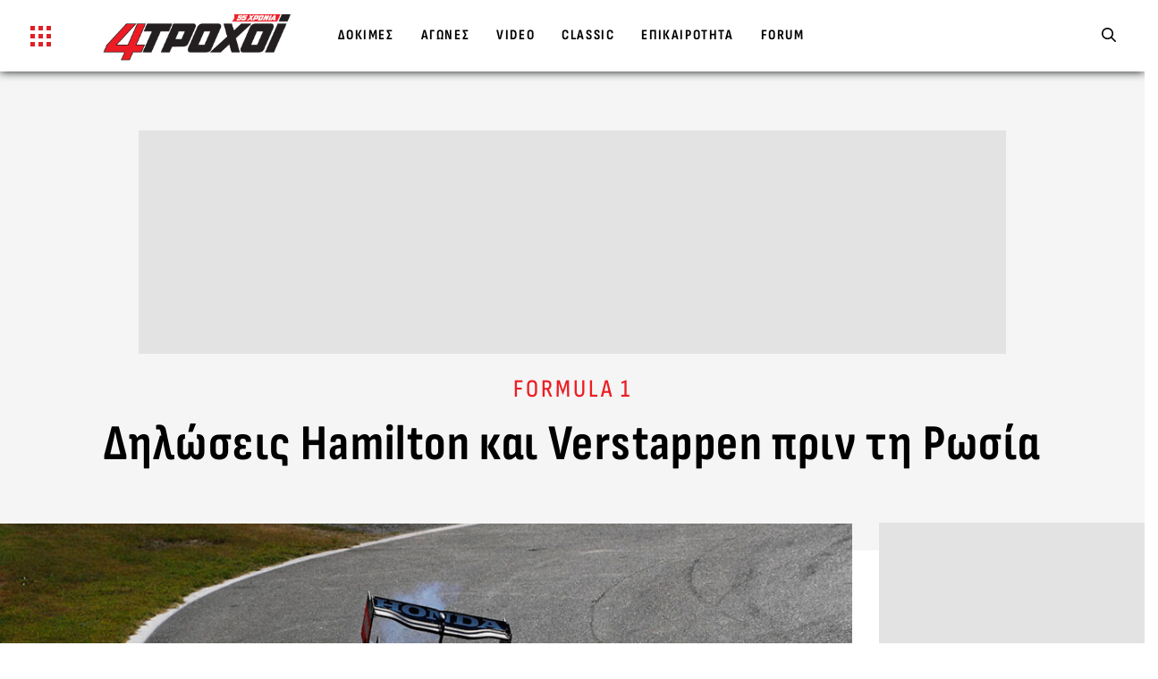

--- FILE ---
content_type: text/html; charset=UTF-8
request_url: https://www.4troxoi.gr/agones/formula-1/diloseis-hamilton-verstappen/
body_size: 81924
content:
<!DOCTYPE html>
<html lang="el" prefix="og: https://ogp.me/ns#">
<head>
    <script>
    //Splide Init
    document.addEventListener('DOMContentLoaded', function () {

        // Splide Library Call
        let splideLibScript = document.createElement('script');
        splideLibScript.type = 'text/javascript';
        splideLibScript.async = true;
        splideLibScript.src = 'https://cdn.jsdelivr.net/npm/@splidejs/splide@2.4.21/dist/js/splide.min.js';
        s = document.getElementsByTagName('script')[0];
        s.parentNode.insertBefore(splideLibScript, s);

        splideLibScript.addEventListener("load", function () {
                        if (!!document.getElementById('nx-menu-search')) {
                new Splide('#nx-menu-search', {
                    type: 'slide',
                    width: '100%',
                    rewind: true,
                    perPage: 3,
                    focus: 'center',
                    trimSpace: true,
                    speed: 600,
                    perMove: 3,
                    gap: 10,
                    autoplay: false,
                    pagination: false,
                    breakpoints: {
                        900: {
                            perPage: 3,
                            perMove: 3,
                            gap: 5,
                            // fixedWidth: "50%"
                        },
                        768: {
                            perPage: 3,
                            perMove: 2,
                            gap: 5,
                            // fixedWidth: "100%"
                        },
                    }
                }).mount();
            }
                    });
    });
</script><style>

    body {
        font-size: 17px !important
    }
    .mkdf-vertical-align-containers{
        box-shadow: 0px 0px 10px 0px #090c0c;
    }
    .nx_search-left ul {
        list-style: none;
        padding: 0;
        margin: 0;
        display: flex
    }

    .nx-search-header {
        position: relative;
        width: 100%;
        z-index: 1
    }

    .nx-search-header h4 {
        color: #fff;
        position: absolute;
        top: 3px;
        font-size: 22px;
        text-align: center;
        text-transform: uppercase;
        left: 50%;
        transform: translateX(-50%)
    }

    .nx_search-left ul li {
        display: inline-block;
        margin: 0;
        margin-left: 15px
    }

    .nx_search-left ul li img {
        display: block;
        max-width: 60px;
        background: #fff;
        border-radius: 4px;
        padding: 5px
    }

    .mkdf-position-left{
        display: flex;
    }

    .mkdf-position-left-inner{
        display: flex !important;
        align-items: center;
    }

    a.nx_btn_search {
        background: #ed1d24;
        color: #fff;
        font-size: 13px;
        font-weight: 600;
        padding: 6px 15px;
        letter-spacing: 1px;
        max-width: 181px;
        text-align: center;
        display: inline-block;
        text-transform: uppercase;
        width: 31%;
        margin: 1%;
        cursor: pointer
    }

    a.nx_btn_adv_search {
        color: #fff;
        font-size: 13px;
        font-weight: 500;
        padding: 6px 15px;
        letter-spacing: 1px;
        min-width: 171px;
        text-align: center;
        display: inline-block;
        text-transform: uppercase;
        cursor: pointer
    }

    span.nx_car_price {
        font-weight: 800;
        color: #fff;
        font-size: 26px;
        display: inline-block;
        line-height: 25px;
        padding: 1px 0 !important;
        float: initial;
        margin-left: 16px
    }

    span.nx_car_price span.nx_car_price_title {
        display: block;
        text-transform: uppercase;
        letter-spacing: 1px;
        font-size: 13px;
        line-height: 20px
    }

    .nx_search_inner {
        padding: 0 20px 20px
    }

    .range-slider {
        margin: 5px 0 10px 0
    }

    .range-slider {
        width: 100%
    }

    .range-slider__range {
        -webkit-appearance: none;
        width: 85%;
        height: 3px;
        border-radius: 6px;
        background: #fff;
        outline: 0;
        padding: 0;
        margin: 1%
    }

    .range-slider__range::-webkit-slider-thumb {
        appearance: none;
        width: 20px;
        height: 20px;
        border-radius: 50%;
        background: #ed1d24;
        cursor: pointer;
        transition: background .15s ease-in-out
    }

    .range-slider__range::-webkit-slider-thumb:hover {
        background: #ed1d24
    }

    .range-slider__range:active::-webkit-slider-thumb {
        background: #000
    }

    .range-slider__range::-moz-range-thumb {
        width: 20px;
        height: 20px;
        border: 0;
        border-radius: 50%;
        background: #2c3e50;
        cursor: pointer;
        transition: background .15s ease-in-out
    }

    .range-slider__range::-moz-range-thumb:hover {
        background: #ed1d24
    }

    .range-slider__range:active::-moz-range-thumb {
        background: #ed1d24
    }

    .range-slider__range:focus::-webkit-slider-thumb {
        box-shadow: 0 0 0 3px #fff, 0 0 0 6px #ed1d24
    }

    .range-slider__value {
        display: inline-block;
        position: relative;
        width: 60px;
        color: #fff;
        line-height: 20px;
        text-align: center;
        border-radius: 3px;
        background: #ed1d24;
        padding: 5px 10px;
        margin-left: 8px
    }

    .range-slider__value:after {
        position: absolute;
        top: 8px;
        left: -7px;
        width: 0;
        height: 0;
        border-top: 7px solid transparent;
        border-right: 7px solid #ed1d24;
        border-bottom: 7px solid transparent;
        content: ''
    }

    ::-moz-range-track {
        background: #d7dcdf;
        border: 0
    }

    input::-moz-focus-inner, input::-moz-focus-outer {
        border: 0
    }

    .nx-section-title {
        padding: 20px 0 35px
    }

    .mkdf-item-showcase-holder .mkdf-is-content {
        padding: 0 13px 0 0;
        height: 96px;
        overflow: hidden
    }

    .mkdf-item-showcase-holder .mkdf-is-item .mkdf-is-title {
        font-size: 18px
    }

    .nx-opnion-author {
        font-weight: 600;
        font-size: 12px;
        letter-spacing: 1px;
        text-transform: uppercase;
        color: #ed1d24
    }

    span.mkdf-is-mark img {
        border-radius: 40px;
        width: 101px !important;
        height: 78px !important;
        object-fit: cover;
        display: block;
        filter: grayscale(1)
    }

    .nx-issue {
        background: #1d1d1d;
        text-align: center;
        padding: 30px 30px 6px
    }

    .nx-issue img {
        margin: 0 auto
    }

    .nx-issue h4 {
        font-size: 14px;
        color: #fff
    }



    .widget.mkdf-footer-column-1 .textwidget {
        width: 272px
    }

    .mkdf-page-footer .widget.widget_text img {
        display: block;
        margin: 0 auto
    }

    ul.nx-footer-social {
        display: flex;
        flex-wrap: wrap;
        text-align: center;
        margin: 0 auto !important;
        max-width: 231px
    }

    ul.nx-footer-social li {
        padding: 10px;
        text-align: center
    }

    ul.nx-footer-social li img {
        height: 22px
    }

    .mkdf-page-header {
        background: rgb(4 7 7 / 66%);
        position: fixed !important;
        top: 0;
        transition: all .3s ease-in-out;
        -webkit-transition: all .3s ease-in-out;
        -moz-transition: all .3s ease-in-out;
        -ms-transition: all .3s ease-in-out;
        -o-transition: all .3s ease-in-out
    }

    body:not(.home) .mkdf-page-header {
        background: rgb(9 12 12)
    }

    .body--scrolled .mkdf-page-header, .mkdf-right-side-menu-opened .mkdf-page-header {
        background: #040707
    }

    .mkdf-page-header .mkdf-menu-area {
        height: 80px !important;
        transition: height .3s ease-in-out;
        -webkit-transition: height .3s ease-in-out;
        -moz-transition: height .3s ease-in-out;
        -ms-transition: height .3s ease-in-out;
        -o-transition: height .3s ease-in-out
    }

    .body--scrolled .mkdf-page-header .mkdf-menu-area {
        height: 65px !important
    }

    .admin-bar .mkdf-page-header {
        top: 32px
    }

    .mkdf-content {
        margin-top: 80px !important
    }

    body.home .mkdf-content {
        margin-top: 100px !important;
    }

    .mkdf-post-read-more-button {
        display: none !important
    }

    .mkdf-light-header .mkdf-page-header > div:not(.mkdf-sticky-header):not(.fixed) .mkdf-main-menu > ul > li > a {
        padding: 10px 23px
    }

    .mkdf-main-menu > ul > li:hover > a {
        color: #0e1010
    }

    .mkdf-side-menu-wrapper {
        display: flex;
        height: 100%
    }

    .mkdf-side-menu-tabs ul {
        list-style: none;
        margin: 0
    }

    .mkdf-side-menu-tabs ul li.nx-tab-active, .mkdf-side-menu-tabs ul li:hover {
        background: #090c0c;
        color: #fff;
        border-color: #353535
    }

    .forum-sidebar-wrapper h2 {
        margin-top: 0
    }

    .forum-sidebar-wrapper h2:after {
        content: "";
        position: absolute;
        left: 0;
        bottom: -9px;
        height: 5px;
        width: 40%;
        background-color: #ed1d24;
        z-index: -1
    }

    .forum-login-wrapper .box-divider {
        background-color: #ed1d24
    }

    body.home .mkdf-logo-wrapper a img {
        margin-top: -6px
    }



    .mkdf-logo-wrapper a img {
        height: 52px !important;
        margin-top: -6px;
        transition: all .3s ease-in-out !important;
        -webkit-transition: all .3s ease-in-out !important;
        -moz-transition: all .3s ease-in-out !important;
        -ms-transition: all .3s ease-in-out !important;
        -o-transition: all .3s ease-in-out !important
    }

    .body--scrolled .mkdf-logo-wrapper a img {
        height: 45px !important;
        margin-top: -3px
    }

    .mkdf-side-menu-slide-from-opener .mkdf-side-menu .mkdf-side-menu-holder {
        display: none;
        width: 100%;
        max-width: 312px
    }

    .mkdf-side-menu-slide-from-opener .mkdf-side-menu .mkdf-side-menu-holder.nx-menu-active {
        display: block
    }

    .mkdf-side-menu-holder .nx_search-left, .mkdf-side-menu-holder .nx_search-right {
        padding: 0;
        max-width: 100%;
        flex: 0 0 100%;
        background: #090c0c;
        box-shadow: none
    }

    .mkdf-side-menu-slide-from-opener .mkdf-side-menu .nx_search-left ul {
        flex-wrap: wrap
    }

    .mkdf-side-menu-slide-from-opener .mkdf-side-menu .nx_search-left ul li:nth-child(odd) {
        background: #1f1f1f
    }

    .mkdf-side-menu-slide-from-opener .mkdf-side-menu .nx_search-left ul li {
        background: #2b2b2b;
        margin-left: 0
    }

    .mkdf-side-menu-slide-from-opener .mkdf-side-menu .nx_search-left ul li img {
        display: block;
        max-width: 62px
    }

    .mkdf-side-menu-holder .nx_search-left {
        margin-bottom: 40px
    }

    .mkdf-side-menu-holder .nx_search-right select {
        min-width: 100%;
        float: none;
        margin-bottom: 10px
    }

    .mkdf-side-menu-holder a.nx_btn_adv_search, .mkdf-side-menu-holder a.nx_btn_search {
        display: block;
        width: auto;
        max-width: 100%
    }

    .mkdf-side-menu-holder span.nx_car_price {
        margin-left: 0;
        margin-top: 15px
    }

    body.home .mkdf-full-width {
        position: relative;
        z-index: 100;
        margin-top: 80px
    }

    .yoopie {
        width: 920px;
        height: 120px;
        background: #d7d7d7;
        margin: 0 auto
    }

    .nx-ads-container {
        margin: 0 auto;
        text-align: center
    }

    .mkdf-side-menu {
        border-radius: 0 !important;
        -webkit-border-radius: 0 !important;
        -moz-border-radius: 0 !important;
        -ms-border-radius: 0 !important;
        -o-border-radius: 0 !important
    }

    .mkdf-search-widget .mkdf-search-field {
        font-size: 18px !important
    }

    .mkdf-side-menu .mkdf-search-widget {
        display: inline-flex;
        height: auto !important;
        margin: 0 0 15px 0;
        width: 100% !important
    }

    #secondary-slider{
        padding: 0 20px;
    }

    .mkdf-side-menu .mkdf-search-widget .mkdf-search-field {
        text-align: left !important;
        padding: 5px 10px !important
    }

    #secondary-slider .splide__arrow--prev {
        left: 0
    }

    #secondary-slider .splide__arrow--next {
        right: 0
    }

    #secondary-slider .splide__arrow {
        width: 40px;
        height: 40px;
        border-radius: 50px;
    }

    #secondary-slider .splide__arrow svg {
        width: 30px;
        height: 30px;
        filter: invert(1)
    }

    #secondary-slider .splide__slide {
        cursor: pointer
    }



    .slider-thumb-wrapper img {
        aspect-ratio: 16 / 9;
        object-fit: cover
    }

    .homepage-slider-nav-thumb-wrapper {
        display: flex;
        align-items: center;
        height: 100%;
        padding: 20px 0;
        box-sizing: border-box;
        flex-direction: column;
    }



    #secondary-slider.splide--nav > .splide__track > .splide__list > .splide__slide {
        border: none;
        display: flex;
        align-items: center
    }

    .homepage-slider-content-wrapper h2, .homepage-slider-content-wrapper p {
        color: #000;
        transition: all .3s ease-in-out;
        -webkit-transition: all .3s ease-in-out;
        -moz-transition: all .3s ease-in-out;
        -ms-transition: all .3s ease-in-out;
        -o-transition: all .3s ease-in-out
    }

    .homepage-slider-content-wrapper h2 {
        font-family: 'Sofia Sans Condensed', sans-serif;
        font-weight: 800;
        font-size: 48px;
    }

    .homepage-slider-content-wrapper p {
        font-size: 18px;
        line-height: 22px;
        letter-spacing: 1px;
        margin:0;
    }


    .homepage-slider-content {
        position: relative;
        margin: 0 auto;
        display: flex;
        padding-right: 20px;
        flex-direction: column;
    }


    .homepage-slider-content span {
        background-color: #ed1d24;
        color: #fff;
        text-shadow: none;
        padding: 8px 17px;
        width: 115px;
        text-align: center;
        font-size: 15px;
        margin-top: 10px;
        font-weight: 800
    }

    .archive .mkdf-blog-holder-inner {
        display: flex;
        flex-wrap: wrap
    }

    .archive .archive-first-article .mkdf-post-content.archive-post {
        display: flex
    }

    .archive .archive-first-article .mkdf-post-content.archive-post .mkdf-post-heading {
        width: 60%;
        margin-bottom: 0
    }

    .archive .archive-first-article .mkdf-post-content.archive-post .mkdf-post-text {
        width: 40%;
        padding-left: 20px
    }

    .archive .archive-post .mkdf-post-excerpt-holder {
        display: -webkit-box;
        -webkit-line-clamp: 4;
        -webkit-box-orient: vertical;
        overflow: hidden;
        text-overflow: ellipsis
    }

    .archive .archive-first-article .mkdf-post-content.archive-post .mkdf-post-info-category {
        font-size: 15px;
        line-height: 12px
    }

    .archive .mkdf-post-content.archive-post .mkdf-post-info-category {
        font-size: 13px
    }

    .archive-first-article, .archive-secondary-articles {
        margin-bottom: 25px
    }

    .archive .archive-list-articles .mkdf-post-content.archive-post .mkdf-post-title, .archive .archive-secondary-articles .mkdf-post-content.archive-post .mkdf-post-title {
        font-size: 28px;
        line-height: 32px;
        letter-spacing: .8px
    }

    .archive .archive-list-articles .mkdf-post-content.archive-post .mkdf-post-heading, .archive .archive-secondary-articles .mkdf-post-content.archive-post .mkdf-post-heading {
        margin-bottom: 18px
    }

    .archive .archive-list-sidebar aside {
        height: 100%;
        background: #f5f5f5
    }

    div#media_image-2 {
        position: sticky;
        top: 105px;
        padding: 30px 0
    }

    .archive .archive-list-sidebar aside img {
        margin: 0 auto
    }

    .archive .mkdf-title-holder .mkdf-page-title {
        margin: 0;
        letter-spacing: .5px;
        z-index: 1;
        position: relative
    }

    .archive .mkdf-title-wrapper .mkdf-post-info-category {
        display: none
    }

    .archive .mkdf-title-holder .mkdf-title-inner {
        background-color: #f5f5f5
    }

    .archive .mkdf-blog-holder article.format-link .mkdf-post-text, .archive .mkdf-blog-holder article.format-quote .mkdf-post-text {
        padding: unset;
        background-color: transparent
    }

    .archive .mkdf-blog-holder article.format-link .mkdf-post-title a, .archive .mkdf-blog-holder article.format-quote .mkdf-post-title a {
        color: #000
    }

    .archive .mkdf-blog-holder.mkdf-blog-standard article, .archive .mkdf-blog-holder.mkdf-blog-standard article.format-link, .archive .mkdf-blog-holder.mkdf-blog-standard article.format-quote {
        margin-bottom: 30px
    }

    .archive .mkdf-blog-holder article .mkdf-post-info-bottom {
        display: none
    }

    .archive .archive-list-articles-wrapper.mkdf-grid-col-8 {
        padding: 0
    }

    .archive .mkdf-content .mkdf-content-inner > .mkdf-container > .mkdf-container-inner {
        padding: 60px 0 0 0
    }

    body.single .mkdf-blog-holder article .mkdf-post-text {
        padding: unset;
        background-color: unset
    }

    .mkdf-post-info-category a {
        display: block;
        color: #ed1d24;
        font-weight: 500;
        font-size: 14px;
        letter-spacing: 2px;
        margin-bottom: 7px;
        text-transform: uppercase
    }

    .mkdf-vb-tat-holder {
        padding-left: 40px;
        text-align: left
    }

    .mkdf-forum-wrapper {
        margin-top: 17px
    }

    .nx-card {
        background-color: #fff;
        border: 1px solid #e7e7e7;
        padding: 12px;
        margin: 20px;
        box-sizing: border-box;
        border-radius: 3px 3px 0 0;
        display: block
    }

    .mkdf-blog-list-holder .nx-item-alt .mkdf-post-excerpt {
        display: none !important
    }

    .mkdf-blog-list-holder .nx-item-alt .mkdf-post-image:before {
        content: none
    }

    .mkdf-side-menu-holder .nx-search-header {
        display: none
    }

    .mkdf-side-menu-holder .nx_search_inner {
        padding: 0 0 20px
    }

    .nx-sub-title {
        font-weight: 600;
        font-size: 24px;
        letter-spacing: 1px;
        display: block;
        margin-top: 0;
        margin-bottom: 12px
    }

    .nx-companies {
        margin: 0 -15px
    }

    .nx-company-title-wrapper {
        display: flex;
        flex-wrap: wrap;
        text-align: left
    }

    .nx-company-title-wrapper h1 {
        font-size: 33px;
        margin-top: 15px !important
    }

    .nx-submodel-inner {
        display: flex;
        flex-wrap: wrap
    }

    .nx-submodel-inner .nx-company-thumb {
        position: relative;
        width: 100%
    }

    .nx-submodel-inner .nx-company-thumb img {
        width: 100%;
        display: block
    }

    .nx-submodel-wrapper {
        margin-bottom: 40px
    }

    .nx-video-big {
        text-align: center
    }

    .nx-company-overlay-name {
        color: #fff;
        position: absolute;
        bottom: 0;
        font-size: 22px;
        font-weight: 600;
        left: 0;
        right: 0;
        padding: 60px 30px 30px 30px;
        overflow: hidden;
        background: -moz-linear-gradient(top, rgba(0, 0, 0, 0) 0, rgba(0, 0, 0, .65) 70%);
        background: -webkit-gradient(linear, left top, left bottom, color-stop(0, rgba(0, 0, 0, 0)), color-stop(70%, rgba(0, 0, 0, .65)));
        background: -webkit-linear-gradient(top, rgba(0, 0, 0, 0) 0, rgba(0, 0, 0, .65) 70%);
        background: -o-linear-gradient(top, rgba(0, 0, 0, 0) 0, rgba(0, 0, 0, .65) 70%);
        background: -ms-linear-gradient(top, rgba(0, 0, 0, 0) 0, rgba(0, 0, 0, .65) 70%);
        background: linear-gradient(to bottom, rgba(0, 0, 0, 0) 0, rgba(0, 0, 0, .65) 70%)
    }

    .nx-table table tbody th {
        padding: 7px 10px !important;
        background: #ed1d24;
        border: none;
        color: #fff;
        font-size: 16px
    }

    .nx-table table tbody td {
        padding: 7px 10px;
        background: #f5f5f5;
        border: none;
        border-top: 1px solid #e8e8e8;
        font-size: 16px
    }

    .nx-table table tbody tr {
        border: none
    }

    .nx-table {
        width: 100%
    }

    .nx-left {
        text-align: left
    }

    .nx-right {
        text-align: right
    }

    .nx-issue-header {
        position: relative;
        text-align: center
    }

    .nx-issue-overlay {
        position: absolute;
        width: 100%;
        background: #f1f1f1;
        height: 100%;
        z-index: -1;
        overflow: hidden
    }

    .nx-issue-overlay img {
        position: absolute;
        right: 3%;
        top: 23px;
        height: 118%;
        transform: rotate(18deg);
        filter: grayscale(1);
        opacity: .2
    }

    .nx-issue-main-img {
        margin: 40px auto;
        -webkit-box-shadow: 0 0 21px 6px rgb(0 0 0 / 27%);
        box-shadow: 0 0 21px 6px rgb(0 0 0 / 27%);
        max-width: 350px
    }

    .nx-issue-title {
        position: absolute;
        width: 33%;
        text-align: left;
        top: 50%;
        transform: translateY(-50%)
    }

    .nx-issue-title h1 {
        font-size: 52px;
        position: relative;
        text-transform: uppercase
    }

    .nx-issue-title h1:before {
        content: "";
        background: url(/wp-content/themes/grandprix/assets/img/logo-compare-4T.png);
        background-size: contain;
        background-repeat: no-repeat;
        background-position: center;
        position: absolute;
        top: -20px;
        width: 252px;
        height: 175px;
        opacity: .05;
        filter: grayscale(1);
        left: 37px;
        transform: translateX(-50%);
        z-index: -1
    }

    .nx-issue-title h1 span {
        display: block;
        color: #ed1d24;
        font-size: 23px;
        letter-spacing: 3px;
        margin-bottom: 6px;
        font-weight: 900
    }

    .nx-gallery-wrapper {
        padding: 15px 30px 30px
    }

    .archive-first-article article .mkdf-post-content .mkdf-post-heading {
        max-width: 67.5%;
        flex: 0 0 67.5%
    }

    .archive .mkdf-page-content-holder.mkdf-grid-col-12 {
        padding: 0
    }

    .archive .mkdf-grid-row.mkdf-grid-huge-gutter {
        margin: 0
    }

    footer.mkdf-page-footer .mkdf-footer-bottom-holder .mkdf-footer-bottom-inner.mkdf-grid {
        padding: 19px 15px
    }

    footer.mkdf-page-footer .mkdf-footer-top-holder .mkdf-footer-top-inner.mkdf-grid {
        padding: 87px 15px 20px;
        box-sizing: border-box
    }

    .mkdf-page-footer .mkdf-footer-top-holder .mkdf-footer-top-alignment-left.nx-footer-top-container {
        display: flex
    }

    .nx-footer-bottom-section {
        border-bottom: 1px solid #9e9e9e
    }

    .mkdf-page-footer {
        background-color: #0d0d0d
    }

    #menu-footer-taytotita {
        margin: 0;
        display: flex;
        justify-content: center;
        align-items: center;
        list-style: none
    }

    #menu-footer-taytotita li a {
        color: #efefef
    }

    .footer-btn-wrapper > div {
        display: inline-flex;
        width: 145px;
        text-align: center;
        margin-right: 25px
    }

    .footer-btn-wrapper > div:last-child {
        margin-right: 0
    }

    .footer-btn-wrapper > div > a {
        display: inline-flex;
        align-items: center;
        justify-content: center;
        margin: 0 auto;
        padding: 7px 2px 5px
    }

    .footer-btn-wrapper > div > a img {
        margin-right: 5px !important
    }

    .footer-btn-wrapper > div > a span {
        color: #fff
    }

    .footer-forum-wrapper {
        background-color: #ed1d24
    }

    .footer-library-wrapper {
        background-color: #888
    }

    ul#menu-sub-footer {
        margin: 19px auto;
        max-width: 1242px;
        list-style: none;
        width: 100%;
        display: block;
        text-align: center
    }

    ul#menu-sub-footer li {
        display: inline-block
    }

    ul#menu-sub-footer li a {
        color: #fff;
        padding: 15px;
        background: #c30b12;
        font-weight: 900;
        margin: 7px;
        font-size: 15px;
        letter-spacing: 1px
    }

    .menu-sub-footer-container {
        overflow: hidden;
        padding: 0 0 18px 0;
    }

    .nx-home-issue {
        text-align: center
    }

    .nx-home-issue p {
        max-width: 60%;
        margin: 0 auto
    }

    .nx-home-issue h4 a {
        color: #ed1d24
    }

    .nx-home-issue h4 a span {
        display: block;
        color: #090c0c;
        font-size: 32px;
        margin-top: 10px
    }

    .mkdf-post-excerpt-holder p {
        overflow: hidden;
        text-overflow: ellipsis;
        display: -webkit-box;
        -webkit-line-clamp: 4;
        -webkit-box-orient: vertical
    }

    a.nx-more-btn {
        display: inline-block;
        margin-top: 20px;
        background: #ed1d24;
        color: #fff !important;
        font-weight: 800;
        font-size: 16px;
        padding: 10px 36px;
        position: relative
    }

    a.nx-more-btn:before {
        content: "";
        background: #c30b12;
        position: absolute;
        width: 100%;
        height: 100%;
        left: 4px;
        top: 4px;
        border: 1px solid #c30b12;
        border-top: 0;
        border-left: 0;
        z-index: -1
    }

    .single-author.mkdf-is-mark img {
        width: 50px !important;
        height: 50px !important;
        border-radius: 50%;
        margin-bottom: 10px;
        float: left;
        margin-right: 18px
    }

    .mkdf-post-info-author {
        display: flex;
        align-items: center
    }

    .nx-post-gallery-wrapper {
        display: flex;
        flex-wrap: wrap
    }

    .nx-post-gallery-wrapper .nx-post-gallery-item {
        flex: 0 0 20%
    }

    .nx-post-gallery-wrapper .nx-post-gallery-item a {
        padding: 7px;
        display: block
    }

    @media only screen and (max-width: 1368px) {
        .mkdf-search-widget {
            width: 45px !important
        }

        .mkdf-search-widget .mkdf-search-field {
            font-size: 14px !important;
            line-height: 24px
        }
        .mkdf-container-inner, .mkdf-grid, .mkdf-row-grid-section {
            width: 100% !important
        }

    }

    @media only screen and (min-width: 1025px) and (max-width: 1250px) {
        .mkdf-main-menu > ul > li > a {
            padding-left: 14px !important;
            padding-right: 14px !important;
            font-size: 12px !important
        }

        .mkdf-logo-wrapper a img {
            height: 48px !important;
            margin-top: -1px
        }

        .mkdf-main-menu {
            margin-left: 30px
        }

        .mkdf-search-widget .mkdf-search-field {
            font-size: 12px !important;
            line-height: 24px
        }

        .mkdf-search-widget {
            width: 100px !important
        }


    }

    @media only screen and (max-width: 1200px) {
        .archive .archive-first-article article .mkdf-post-title {
            font-size: 40px
        }

        .footer-btn-wrapper > div {
            width: 130px;
            margin-right: 15px
        }
    }

    @media only screen and (max-width: 1024px) {
        .homepage-slider-content-wrapper, .homepage-slider-content-wrapper.right {
            text-align: center !important;
            background: white;
            width: 80%;
            margin: auto;
            align-items: flex-end;
        }
        .footer-btn-wrapper {
            display: flex;
            justify-content: center;
            margin-bottom: 40px
        }

        .mkdf-page-footer .mkdf-footer-top-holder .mkdf-footer-top-alignment-left.nx-footer-top-container {
            flex-direction: column;
            align-items: center
        }

        .widget.mkdf-footer-column-1 .textwidget {
            margin: 0 auto;
            width: auto
        }

        .widget.mkdf-footer-column-2.widget_nav_menu ul.menu {
            flex-direction: column;
            align-items: center;
            margin: 20px auto
        }

        .widget.mkdf-footer-column-2.widget_nav_menu ul.menu li {
            text-align: center;
            width: auto;
            flex: 1
        }

        .widget.mkdf-footer-column-2.widget_nav_menu ul.menu li::before {
            display: none
        }

        .yoopie {
            width: 100%;
            height: 120px;
            background: #d7d7d7;
            margin: 0 auto
        }

        .homepage-slider-content-wrapper, .homepage-slider-content-wrapper.right {
            width: 85%;
            height: calc(100%);
            top: 0
        }


        .mkdf-page-header {
            display: inline-block !important;
            background: rgb(9 12 12)
        }

        .mkdf-page-header .mkdf-position-center {
            display: none !important
        }

        .mkdf-side-menu-slide-from-opener .mkdf-side-menu .nx_search-left ul {
            max-width: 100%;
            flex-wrap: nowrap;
            overflow: scroll
        }

        .mkdf-side-menu-slide-from-opener .mkdf-side-menu .mkdf-side-menu-holder {
            overflow: auto
        }

        .mkdf-side-menu-holder .nx_search-right select {
            margin: 10px 0
        }

        .mkdf-side-menu-holder .nx_search-left, .mkdf-side-menu-holder .nx_search-right {
            text-align: center
        }

        body.home .mkdf-content, body.home .mkdf-full-width {
            margin-top: 65px !important
        }

        .mkdf-page-header .mkdf-menu-area {
            height: 65px !important
        }

        .mkdf-logo-wrapper a img {
            height: 45px !important
        }

        body.home .mkdf-logo-wrapper a img {
            margin-top: -1px
        }

        .single.single-post .mkdf-title-holder {
            padding: 50px 0 90px !important
        }

        .archive .archive-first-article .mkdf-post-content.archive-post {
            flex-direction: column
        }

        .archive .archive-first-article .mkdf-post-content.archive-post .mkdf-post-heading {
            width: 100%;
            margin-bottom: 15px
        }

        .archive .archive-first-article .mkdf-post-content.archive-post .mkdf-post-text {
            width: 100%;
            padding-left: 0
        }

        .archive .archive-first-article article .mkdf-post-title {
            font-size: 44px;
            line-height: 46px
        }

        .archive .mkdf-title-wrapper .mkdf-grid:after {
            border-bottom: 230px solid #ed1d24
        }

        .archive .mkdf-title-holder.mkdf-centered-type .mkdf-title-inner {
            padding-top: 50px
        }

        .archive .archive-list-sidebar {
            display: none
        }
    }

    @media only screen and (max-width: 768px) {
        body {
            overflow-x: hidden !important
        }

        .archive-first-article article .mkdf-post-content .mkdf-post-heading {
            max-width: 100%;
            flex: 0 0 100%
        }

        #secondary-slider .splide__arrow {
            width: 40px
        }

        .homepage-slider-nav-thumb-wrapper {
            padding: 10px
        }


        #secondary-slider{
            padding: 0 15px;
        }




        .homepage-slider-content {
            width: 95%;
            margin-bottom: 5px
        }

        .homepage-slider-content-wrapper, .homepage-slider-content-wrapper.right {
            text-align: center !important;
            background: white;
            width: 80%;
            margin: auto;
            align-items: flex-end;
        }

        .homepage-slider-content-wrapper h2 {
            font-size: 24px;
            line-height: 30px;
            letter-spacing: .5px
        }

        .homepage-slider-content-wrapper p {
            font-size: 17px;
            line-height: 22px
        }

        .archive .archive-first-article article .mkdf-post-title {
            font-size: 38px;
            line-height: 40px
        }

        .archive .mkdf-title-holder .mkdf-page-title {
            font-size: 45px
        }

        .nx-issue-main-img {
            margin: 30px auto;
            max-width: 256px
        }

        .nx-issue-title {
            position: initial;
            width: 100%;
            text-align: center;
            transform: none
        }

    }

</style>

    <style>
        body {
            font-size: 21px !important
        }

        .mkdf-title-holder.mkdf-centered-type .mkdf-page-title{
            font-size: 56px;
            line-height: 1;
        }

        .nx_search-container {
            display: flex;
            flex-wrap: wrap;
            background: #090C0C;
            width: 95.8%;
            position: relative;
            margin: 0 auto
        }

        .nx_search-left {
            padding-top: 80px;
            max-width: 50%;
            flex: 0 0 50%;
            position: relative
        }

        .nx_search-right {
            padding-top: 80px;
            max-width: 50%;
            flex: 0 0 50%;
            position: relative;
            background: #090c0c
        }

        .nx_search-left ul {
            list-style: none;
            padding: 0;
            margin: 0;
            display: flex
        }

        img.kata-logo {
            position: absolute;
            top: 25px;
            width: 100px;
            display: block;
            left: 34px
        }

        .nx-search-header {
            position: relative;
            width: 100%;
            z-index: 1
        }

        .nx-search-header h4 {
            color: #fff;
            position: absolute;
            top: 3px;
            font-size: 22px;
            text-align: center;
            text-transform: uppercase;
            left: 50%;
            transform: translateX(-50%)
        }

        .nx_search-left ul li {
            display: inline-block;
            margin: 0;
            margin-left: 15px
        }

        .nx_search-left ul li img {
            display: block;
            max-width: 60px;
            background: white;
            border-radius: 4px;
            padding: 5px
        }

        span.nx_brand_title {
            color: white;
            font-weight: 600;
            font-size: 13px;
            letter-spacing: 1px;
            display: block;
            padding: 0 15px 15px;
            margin-top: 26px
        }

        .nx_search-right select {
            padding: 10px 15px;
            min-width: 200px;
            width: 31%;
            margin: 1%;
            background: white;
            float: left;
            outline: none;
            border: none
        }

        a.nx_btn_search {
            background: #ed1d24;
            color: white;
            font-size: 13px;
            font-weight: 600;
            padding: 6px 15px;
            letter-spacing: 1px;
            max-width: 181px;
            text-align: center;
            display: inline-block;
            text-transform: uppercase;
            width: 31%;
            margin: 1%
        }

        span.nx_car_price {
            font-weight: 800;
            color: #fff;
            font-size: 26px;
            display: inline-block;
            line-height: 25px;
            padding: 1px 0 !important;
            float: initial;
            margin-left: 16px
        }

        span.nx_car_price span.nx_car_price_title {
            display: block;
            text-transform: uppercase;
            letter-spacing: 1px;
            font-size: 13px;
            line-height: 20px
        }

        .nx_search_inner {
            padding: 0 20px 20px
        }

        .range-slider {
            margin: 5px 0 10px 0%
        }

        .range-slider {
            width: 100%
        }

        .range-slider__range {
            -webkit-appearance: none;
            width: 85%;
            height: 3px;
            border-radius: 6px;
            background: #fff;
            outline: none;
            padding: 0;
            margin: 1%
        }

        .range-slider__range::-webkit-slider-thumb {
            appearance: none;
            width: 20px;
            height: 20px;
            border-radius: 50%;
            background: #ed1d24
        }

        .range-slider__range::-moz-range-thumb {
            width: 20px;
            height: 20px;
            border: 0;
            border-radius: 50%;
            background: #2c3e50
        }

        ::-moz-range-track {
            background: #d7dcdf;
            border: 0
        }

        input::-moz-focus-inner, input::-moz-focus-outer {
            border: 0
        }

        span.mkdf-is-mark img {
            border-radius: 40px;
            width: 101px !important;
            height: 78px !important;
            object-fit: cover;
            display: block;
            filter: grayscale(1)
        }

        .mkdf-page-header {
            background: rgb(4 7 7 / 66%);
            position: fixed !important;
            top: 0
        }

        body:not(.home) .mkdf-page-header {
            background: rgb(9 12 12)
        }

        .mkdf-page-header .mkdf-menu-area .mkdf-vertical-align-containers {
            padding: 0 !important
        }

        .mkdf-page-header .mkdf-menu-area {
            height: 80px !important
        }

        .mkdf-content {
            margin-top: 80px !important
        }

        .mkdf-side-menu-wrapper {
            display: flex;
            height: 100%
        }

        .mkdf-side-menu-tabs ul {
            list-style: none;
            margin: 0
        }

        .mkdf-side-menu-tabs ul li.nx-tab-active {
            background: #090c0c;
            color: #fff;
            border-color: #353535
        }

        .mkdf-logo-wrapper a img {
            height: 52px !important;
            margin-top: -6px
        }

        .mkdf-side-menu-slide-from-opener .mkdf-side-menu .mkdf-side-menu-holder.nx-menu-active {
            display: block
        }

        .mkdf-side-menu-tabs ul li.nx-tab-active a {
            color: #fff;
            border-color: #000
        }

        .mkdf-side-menu-holder .nx_search-container {
            display: flex;
            flex-wrap: wrap;
            margin: 0 0;
            background: #090c0c;
            box-shadow: none
        }

        .mkdf-side-menu-holder .nx_search-right, .mkdf-side-menu-holder .nx_search-left {
            padding: 0;
            max-width: 100%;
            flex: 0 0 100%;
            background: #090c0c;
            box-shadow: none
        }

        .mkdf-side-menu-tabs {
            width: 117px
        }

        .mkdf-side-menu-slide-from-opener .mkdf-side-menu .nx_search-left ul {
            flex-wrap: wrap
        }

        .mkdf-side-menu-slide-from-opener .mkdf-side-menu .nx_search-left ul li:nth-child(odd) {
            background: #1f1f1f
        }

        .mkdf-side-menu-slide-from-opener .mkdf-side-menu .nx_search-left ul li {
            background: #2b2b2b;
            margin-left: 0
        }

        .mkdf-side-menu-slide-from-opener .mkdf-side-menu .nx_search-left ul li img {
            display: block;
            max-width: 62px
        }

        .mkdf-side-menu-holder .nx_search-left {
            margin-bottom: 40px
        }

        .mkdf-side-menu-holder .nx_search-right select {
            min-width: 100%;
            float: none;
            margin-bottom: 10px
        }

        .mkdf-side-menu-holder a.nx_btn_search {
            display: block;
            width: auto;
            max-width: 100%
        }

        .mkdf-side-menu-holder span.nx_car_price {
            margin-left: 0;
            margin-top: 15px
        }

        .mkdf-side-menu {
            border-radius: 0 !important;
            -webkit-border-radius: 0 !important;
            -moz-border-radius: 0 !important;
            -ms-border-radius: 0 !important;
            -o-border-radius: 0 !important
        }

        .mkdf-search-widget .mkdf-search-field {
            font-size: 18px !important
        }

        .mkdf-side-menu .mkdf-search-widget {
            display: inline-flex;
            height: auto !important;
            margin: 0 0 15px 0;
            width: 100% !important
        }

        .mkdf-side-menu .mkdf-search-widget .mkdf-search-field {
            text-align: left !important;
            padding: 5px 10px !important
        }

        .nx-tab.search-tab {
            display: none
        }

        body.single .mkdf-blog-holder article .mkdf-post-text {
            padding: unset;
            background-color: unset
        }

        .mkdf-forum-wrapper {
            margin-top: 17px
        }

        .mkdf-side-menu-holder .nx-search-header {
            display: none
        }

        .mkdf-side-menu-holder .nx_search_inner {
            padding: 0 0 20px
        }

        .single-author.mkdf-is-mark img {
            width: 50px !important;
            height: 50px !important;
            border-radius: 50%;
            margin-bottom: 10px;
            float: left;
            margin-right: 18px
        }

        .mkdf-post-info-author {
            display: flex;
            align-items: center
        }

        @media only screen and (max-width: 1368px) {
            .mkdf-search-widget {
                width: 45px !important
            }

            .mkdf-search-widget .mkdf-search-field {
                font-size: 14px !important;
                line-height: 24px
            }
        }

        @media only screen and (min-width: 1025px) and (max-width: 1250px) {
            .mkdf-main-menu > ul > li > a {
                padding-left: 14px !important;
                padding-right: 14px !important;
                font-size: 12px !important
            }

            .mkdf-logo-wrapper a img {
                height: 48px !important;
                margin-top: -1px
            }

            .mkdf-main-menu {
                margin-left: 30px
            }

            .mkdf-search-widget .mkdf-search-field {
                font-size: 12px !important;
                line-height: 24px
            }

            .mkdf-side-menu-button-opener {
                min-width: 88px !important
            }

            .mkdf-search-widget {
                width: 100px !important
            }
        }

        @media only screen and (max-width: 1024px) {
            .mkdf-page-header {
                display: inline-block !important;
                background: rgb(9 12 12)
            }

            .mkdf-page-header .mkdf-position-center {
                display: none !important
            }

            .mkdf-side-menu-button-opener {
                width: 80px !important;
                min-width: unset !important
            }

            .mkdf-side-menu-tabs {
                width: 80px
            }

            .mkdf-side-menu-tabs ul li a {
                padding: 25px 11px
            }

            .mkdf-side-menu-slide-from-opener .mkdf-side-menu .nx_search-left ul {
                max-width: 100%;
                flex-wrap: nowrap;
                overflow: scroll
            }

            .mkdf-side-menu-slide-from-opener .mkdf-side-menu .mkdf-side-menu-holder {
                overflow: auto
            }

            .mkdf-side-menu-holder .nx_search-right select {
                margin: 10px 0
            }

            .mkdf-side-menu-holder .nx_search-right, .mkdf-side-menu-holder .nx_search-left {
                text-align: center
            }

            .mkdf-page-header .mkdf-menu-area {
                height: 65px !important
            }

            .mkdf-logo-wrapper a img {
                height: 45px !important
            }

            .single.single-post .mkdf-title-holder {
                padding: 50px 0 90px !important
            }
        }

        @media only screen and (max-width: 768px) {
            body {
                overflow-x: hidden !important
            }
        }

        @media only screen and (max-width: 580px) {
            h1 {
                font-size: 32px !important
            }

            img.kata-logo {
                position: absolute;
                top: 25px;
                width: 85px;
                display: block;
                left: 19px
            }

            .nx-search-header h4 {
                top: 1px;
                font-size: 20px
            }

            .nx_search-container {
                display: flex;
                flex-wrap: wrap
            }

            .nx_search-left, .nx_search-right {
                padding-top: 50px;
                max-width: 100%;
                flex: 0 0 100%;
                position: relative
            }

            .nx_search-right {
                padding-top: 15px
            }

            .nx_search-left ul li {
                margin-right: 15px;
                margin-left: 0
            }

            span.nx_car_price {
                margin-left: 3px
            }

            .range-slider__range {
                width: 98%
            }

            span.nx_brand_title {
                padding: 0 0 15px
            }

            .nx_search-right select {
                padding: 10px 15px;
                min-width: 200px;
                width: 100%;
                margin-bottom: 15px
            }

            .mkdf-side-menu-button-opener {
                width: 75px !important;
                min-width: unset !important
            }

            .mkdf-side-menu-tabs {
                width: 75px
            }

            .mkdf-side-menu-tabs ul li a {
                padding: 25px 5px;
                font-size: 12px
            }

            .mkdf-side-menu-slide-from-opener .mkdf-side-menu .mkdf-side-menu-holder {
                width: calc(100vw - 75px) !important;
                max-width: initial !important;
                box-sizing: border-box;
                padding: 30px !important
            }

            .mkdf-side-menu {
                width: auto !important
            }



            .nx-tab.search-tab {
                display: list-item
            }

            .mkdf-container-inner, .mkdf-grid {
                width: 100% !important
            }
        }

        input[type='text'] {
            position: relative;
            width: 100%;
            margin: 0 0 49px;
            padding: 2px 0;
            font-family: 'Sofia Sans Condensed', sans-serif;
            font-size: 22px;
            font-weight: 700;
            letter-spacing: .025em;
            line-height: 27px;
            color: #000;
            background-color: transparent;
            border: none;
            border-bottom: 2px solid #e5e5e5;
            border-radius: 0;
            outline: 0;
            -webkit-appearance: none;
            -webkit-box-sizing: border-box;
            box-sizing: border-box
        }

        input[type='text']::-webkit-input-placeholder {
            color: inherit
        }

        input:-moz-placeholder[type='text'] {
            color: inherit;
            opacity: 1
        }

        input[type='text']::-moz-placeholder {
            color: inherit;
            opacity: 1
        }

        input:-ms-input-placeholder[type='text'] {
            color: inherit
        }

        html, body, div, span, iframe, h1, h4, h5, h6, p, a, em, strong, ul, li, form {
            background: transparent;
            border: 0;
            margin: 0;
            outline: none;
            padding: 0;
            vertical-align: baseline
        }

        article, aside, header, nav, section {
            display: block
        }

        a img {
            border: none
        }

        img {
            height: auto;
            max-width: 100%
        }

        iframe {
            max-width: 100%
        }

        .clearfix:before, .clearfix:after {
            content: " ";
            display: table
        }

        .clearfix:after {
            clear: both
        }

        .clearfix {
            *zoom: 1
        }

        html {
            overflow-y: scroll
        }

        body {
            font-family: 'Sofia Sans Condensed', sans-serif;
            font-size: 16px;
            font-weight: 400;
            line-height: 27px;
            color: #090C0C;
            background-color: #fff;
            -webkit-font-smoothing: antialiased
        }

        h1 {
            font-size: 52px;
            line-height: 1
        }

        h4 {
            font-size: 24px;
            line-height: 1.25em
        }

        h5 {
            font-size: 18px;
            line-height: 1em
        }

        h6 {
            font-size: 16px;
            line-height: 1.5em;
            letter-spacing: .1em
        }

        h1, h4, h5, h6 {
            font-weight: 700;
            letter-spacing: .025em;
            color: #000;
            margin: 25px 0;
            -ms-word-wrap: break-word;
            word-wrap: break-word
        }

        a, p a {
            color: #000;
            text-decoration: none
        }

        p {
            margin: 20px 0
        }

        ul {
            list-style-position: inside;
            margin: 15px 0
        }

        ul ul {
            margin: 0;
            padding: 0 0 0 15px
        }

        .mkdf-wrapper {
            position: relative;
            left: 0;
            z-index: 1000
        }

        .mkdf-wrapper .mkdf-wrapper-inner {
            width: 100%
        }

        .mkdf-content {
            position: relative;
            margin-top: 0;
            background-color: #fff;
            z-index: 100
        }

        .mkdf-container {
            position: relative;
            width: 100%;
            padding: 0;
            z-index: 100
        }

        .mkdf-container:before {
            content: " ";
            display: table
        }

        .mkdf-container:after {
            clear: both;
            content: " ";
            display: table
        }

        .mkdf-container-inner {
            width: 1210px;
            margin: 0 auto;
            -webkit-box-sizing: border-box;
            box-sizing: border-box
        }

        .mkdf-content .mkdf-content-inner > .mkdf-container > .mkdf-container-inner {
            padding-top: 70px;
            padding-bottom: 40px
        }

        .mkdf-grid {
            margin: 0 auto;
            width: 1210px
        }

        .mkdf-vertical-align-containers {
            position: relative;
            width: 100%;
            height: 100%;
            padding: 0 20px;
            -webkit-box-sizing: border-box;
            box-sizing: border-box
        }

        .mkdf-vertical-align-containers .mkdf-position-left {
            position: relative;
            height: 100%;
            float: left;
            z-index: 2
        }

        .mkdf-vertical-align-containers .mkdf-position-center {
            position: absolute;
            left: 0;
            width: 100%;
            height: 100%;
            text-align: center;
            z-index: 1
        }

        .mkdf-vertical-align-containers .mkdf-position-right {
            /*position: relative;*/
            padding-right: 20px;
            height: 100%;
            float: right;
            text-align: right;
            z-index: 2
        }

        .mkdf-vertical-align-containers .mkdf-position-left-inner, .mkdf-vertical-align-containers .mkdf-position-center-inner, .mkdf-vertical-align-containers .mkdf-position-right-inner {
            display: inline-block;
            vertical-align: middle
        }

        .mkdf-vertical-align-containers .mkdf-position-left:before, .mkdf-vertical-align-containers .mkdf-position-center:before, .mkdf-vertical-align-containers .mkdf-position-right:before {
            content: "";
            height: 100%;
            display: inline-block;
            vertical-align: middle;
            margin-right: 0
        }

        .mkdf-grid-row {
            margin-left: -15px;
            margin-right: -15px
        }

        .mkdf-grid-row:before, .mkdf-grid-row:after {
            content: " ";
            display: table
        }

        .mkdf-grid-row:after {
            clear: both
        }

        .mkdf-grid-row {
            *zoom: 1
        }

        .mkdf-grid-normal-gutter {
            margin-left: -15px;
            margin-right: -15px
        }

        .mkdf-grid-normal-gutter > div {
            padding-left: 15px;
            padding-right: 15px
        }

        .mkdf-grid-col-1 {
            position: relative;
            float: left;
            width: 8.33333%;
            min-height: 1px;
            padding-left: 15px;
            padding-right: 15px;
            -webkit-box-sizing: border-box;
            box-sizing: border-box
        }

        .mkdf-grid-col-1:before, .mkdf-grid-col-1:after {
            content: " ";
            display: table
        }

        .mkdf-grid-col-1:after {
            clear: both
        }

        .mkdf-grid-col-1 {
            *zoom: 1
        }

        @media only screen and (max-width: 1024px) {
            .mkdf-grid-col-1 {
                width: 100%;
                float: none
            }
        }

        .mkdf-grid-col-3 {
            position: relative;
            float: left;
            width: 25%;
            min-height: 1px;
            padding-left: 15px;
            padding-right: 15px;
            -webkit-box-sizing: border-box;
            box-sizing: border-box
        }

        .mkdf-grid-col-3:before, .mkdf-grid-col-3:after {
            content: " ";
            display: table
        }

        .mkdf-grid-col-3:after {
            clear: both
        }

        .mkdf-grid-col-3 {
            *zoom: 1
        }

        @media only screen and (max-width: 1024px) {
            .mkdf-grid-col-3 {
                width: 100%;
                float: none
            }
        }

        .mkdf-grid-col-8 {
            position: relative;
            float: left;
            width: 66.66667%;
            min-height: 1px;
            padding-left: 15px;
            padding-right: 15px;
            -webkit-box-sizing: border-box;
            box-sizing: border-box
        }

        .mkdf-grid-col-8:before, .mkdf-grid-col-8:after {
            content: " ";
            display: table
        }

        .mkdf-grid-col-8:after {
            clear: both
        }

        .mkdf-grid-col-8 {
            *zoom: 1
        }

        @media only screen and (max-width: 1024px) {
            .mkdf-grid-col-8 {
                width: 100%;
                float: none
            }
        }

        .mkdf-grid-col-9 {
            position: relative;
            float: left;
            width: 75%;
            min-height: 1px;
            padding-left: 15px;
            padding-right: 15px;
            -webkit-box-sizing: border-box;
            box-sizing: border-box
        }

        .mkdf-grid-col-9:before, .mkdf-grid-col-9:after {
            content: " ";
            display: table
        }

        .mkdf-grid-col-9:after {
            clear: both
        }

        .mkdf-grid-col-9 {
            *zoom: 1
        }

        @media only screen and (max-width: 1024px) {
            .mkdf-grid-col-9 {
                width: 100%;
                float: none
            }
        }

        input[type='text'] {
            position: relative;
            width: 100%;
            margin: 0 0 49px;
            padding: 2px 0;
            font-family: 'Sofia Sans Condensed', sans-serif;
            font-size: 22px;
            font-weight: 700;
            letter-spacing: .025em;
            line-height: 27px;
            color: #fff;
            background-color: transparent;
            border: none;
            border-bottom: 2px solid #e5e5e5;
            border-radius: 0;
            outline: 0;
            -webkit-appearance: none;
            -webkit-box-sizing: border-box;
            box-sizing: border-box
        }

        input[type='text']::-webkit-input-placeholder {
            color: inherit
        }

        input:-moz-placeholder[type='text'] {
            color: inherit;
            opacity: 1
        }

        input[type='text']::-moz-placeholder {
            color: inherit;
            opacity: 1
        }

        input:-ms-input-placeholder[type='text'] {
            color: inherit
        }

        #mkdf-back-to-top {
            position: fixed;
            width: 59px;
            right: 44px;
            bottom: 45px;
            margin: 0;
            z-index: 10000;
            opacity: 0;
            visibility: hidden
        }

        #mkdf-back-to-top > span {
            position: relative;
            display: -webkit-box;
            display: -ms-flexbox;
            display: flex;
            -webkit-box-align: start;
            -ms-flex-align: start;
            align-items: flex-start;
            -webkit-box-pack: center;
            -ms-flex-pack: center;
            justify-content: center;
            width: 59px;
            height: 59px;
            line-height: 59px;
            font-size: 12px;
            text-align: center;
            color: #fff;
            background-color: #ed1d24;
            border: 1px solid #ed1d24;
            border-radius: 2px;
            -webkit-box-sizing: border-box;
            box-sizing: border-box;
            overflow: hidden
        }

        #mkdf-back-to-top > span:after {
            content: '';
            position: relative;
            display: inline-block;
            width: 1px;
            height: 38px;
            top: calc(50% - 14px);
            left: -3px;
            z-index: 1;
            background-color: #fff;
            -webkit-transform-origin: top;
            -ms-transform-origin: top;
            transform-origin: top;
            -webkit-transform: scaleY(0);
            -ms-transform: scaleY(0);
            transform: scaleY(0)
        }

        aside.mkdf-sidebar {
            position: relative;
            z-index: 11;
            margin: 0 0 60px
        }

        @media only screen and (max-width: 1024px) {
            aside.mkdf-sidebar {
                margin-top: 80px
            }
        }

        .widget {
            margin: 0 0 35px
        }

        .widget:last-child {
            margin-bottom: 0 !important
        }

        .widget a {
            color: #000
        }

        .widget ul:not(.mkdf-shortcode-list) {
            padding: 0;
            margin: 0;
            list-style: none;
            font-family: 'Sofia Sans Condensed', sans-serif;
            font-weight: 700;
            letter-spacing: .025em;
            text-transform: uppercase;
            color: #000;
            font-size: 16px;
            line-height: 1.5em;
            letter-spacing: .1em
        }

        .widget ul:not(.mkdf-shortcode-list) li {
            margin: 0 0 5px
        }

        .widget ul:not(.mkdf-shortcode-list) li:last-child {
            margin-bottom: 0
        }

        .widget ul:not(.mkdf-shortcode-list) li a {
            color: #000
        }

        .widget ul:not(.mkdf-shortcode-list) li ul {
            margin-top: 10px;
            margin-left: 10px
        }

        .mkdf-side-menu .widget {
            margin: 0 0 19px;
            color: gray
        }

        .mkdf-side-menu .widget:last-child {
            margin-bottom: 0 !important
        }

        .mkdf-side-menu .widget a {
            color: #000
        }

        .mkdf-side-menu .widget ul:not(.mkdf-shortcode-list) {
            padding: 0;
            margin: 0;
            margin-left: 15px;
            list-style: none;
            font-family: 'Sofia Sans Condensed', sans-serif;
            font-weight: 600;
            letter-spacing: .025em;
            text-transform: uppercase;
            color: #000;
            font-size: 14px;
            line-height: 1.5em;
            letter-spacing: .1em
        }

        .mkdf-side-menu .widget ul:not(.mkdf-shortcode-list) li {
            margin: 0 0 10px
        }

        .mkdf-side-menu .widget ul:not(.mkdf-shortcode-list) li:last-child {
            margin-bottom: 0
        }

        .mkdf-side-menu .widget ul:not(.mkdf-shortcode-list) li a {
            color: #fbf8f8
        }

        .mkdf-side-menu .widget ul:not(.mkdf-shortcode-list) li ul {
            margin-top: 5px;
            margin-left: 0
        }

        .mkdf-side-menu .widget ul.sub-menu:not(.mkdf-shortcode-list) li a {
            color: #bcbcbc
        }

        .mkdf-side-menu .widget ul.sub-menu:not(.mkdf-shortcode-list) li {
            margin: 0 0 5px
        }

        .mkdf-side-menu .widget ul.menu:not(.mkdf-shortcode-list) > li {
            margin: 0 0 23px;
            position: relative
        }

        .mkdf-side-menu .widget ul.menu:not(.mkdf-shortcode-list) > li:before {
            content: "";
            position: absolute;
            left: -11px;
            top: -1px;
            background: #ed1d24 !important;
            width: 6px;
            height: 7px;
            border-radius: 30px;
            margin-top: 8px;
            margin-right: 15px;
            z-index: 100000
        }

        input[type=text]::-ms-clear {
            display: none
        }

        .mkdf-blog-holder {
            position: relative;
            display: inline-block;
            width: 100%;
            vertical-align: middle;
            margin: 0 0 40px;
            clear: both;
            -webkit-box-sizing: border-box;
            box-sizing: border-box
        }

        .mkdf-blog-holder article {
            position: relative;
            display: inline-block;
            width: 100%;
            vertical-align: middle;
            -webkit-box-sizing: border-box;
            box-sizing: border-box
        }

        .mkdf-blog-holder article .mkdf-post-content {
            position: relative;
            display: inline-block;
            width: 100%;
            vertical-align: middle
        }

        .mkdf-blog-holder article .mkdf-post-image {
            position: relative;
            display: inline-block;
            vertical-align: middle;
            max-width: 100%;
            width: 100%;
            height: 0;
            padding-bottom: 56.25%;
        }

        body .mkdf-blog-holder article .mkdf-post-image img {
            position: absolute;
            width: 100%;
            height: 100% !important;
            object-fit: cover;
        }

        .mkdf-blog-holder article .mkdf-post-text {
            position: relative;
            display: inline-block;
            width: 100%;
            vertical-align: middle;
            -webkit-box-sizing: border-box;
            box-sizing: border-box
        }

        @media only screen and (max-width: 1024px) {
            .mkdf-blog-holder.mkdf-blog-single {
                margin: 0 0 90px
            }
        }

        .mkdf-blog-holder.mkdf-blog-single article {
            margin-bottom: 25px
        }

        .mkdf-blog-holder.mkdf-blog-single article .mkdf-post-heading {
            margin-bottom: 39px
        }

        .mkdf-page-header {
            position: relative;
            display: inline-block;
            width: 100%;
            vertical-align: middle;
            margin: 0;
            padding: 0;
            z-index: 110;
            -webkit-box-sizing: border-box;
            box-sizing: border-box
        }

        .mkdf-page-header a img {
            display: block
        }

        .mkdf-page-header .mkdf-vertical-align-containers {
            padding: 0 35px
        }

        .mkdf-page-header .mkdf-menu-area {
            position: relative;
            height: 140px;
            background-color: transparent;
            -webkit-box-sizing: border-box;
            box-sizing: border-box
        }

        .mkdf-page-header .mkdf-menu-area .mkdf-logo-wrapper a {
            max-height: 140px
        }

        .mkdf-page-header .mkdf-menu-area .mkdf-vertical-align-containers {
            padding: 35px
        }

        .mkdf-page-header .mkdf-menu-area .mkdf-vertical-align-containers {
            display: flex;
            align-items: center;
            justify-content: space-between;
        }
        /*.mkdf-page-header .mkdf-menu-area .mkdf-vertical-align-containers .mkdf-position-center {*/
        /*    top: 25%;*/
        /*    height: 50%*/
        /*}*/

        .mkdf-menu-area-shadow-disable .mkdf-page-header .mkdf-menu-area {
            -webkit-box-shadow: none;
            box-shadow: none
        }

        .mkdf-menu-area-border-disable .mkdf-page-header .mkdf-menu-area {
            border: none
        }

        .mkdf-logo-wrapper {
            display: inline-block;
            vertical-align: middle;
            line-height: 1
        }

        .mkdf-logo-wrapper a {
            position: relative;
            display: inline-block;
            vertical-align: top;
            max-width: 100%
        }

        .mkdf-logo-wrapper a img {
            height: 100%;
            width: auto
        }

        .mkdf-main-menu {
            position: relative;
            display: inline-block;
            width: 100%;
            vertical-align: middle;
            height: 100%;
            width: auto;
            vertical-align: top
        }

        .mkdf-main-menu ul {
            list-style: none outside none;
            margin: 0;
            padding: 0;
            text-align: left
        }

        .mkdf-main-menu ul li {
            position: relative;
            display: inline-block;
            float: left;
            padding: 0;
            margin: 0
        }

        .mkdf-main-menu ul li a {
            font-size: 16px;
            line-height: 38px;
            font-weight: 600;
            letter-spacing: .1em;
            text-transform: uppercase;
            color: gray
        }

        .mkdf-main-menu > ul {
            position: relative;
            display: inline-block;
            width: 100%;
            vertical-align: middle;
            height: 100%
        }

        .mkdf-main-menu > ul > li {
            position: relative;
            display: -webkit-box;
            display: -ms-flexbox;
            display: flex;
            -webkit-box-align: center;
            -ms-flex-align: center;
            align-items: center;
            height: 100%;
            border: 1px solid transparent;
            border-radius: 2px;
            -webkit-box-sizing: border-box;
            box-sizing: border-box
        }

        .mkdf-main-menu > ul > li > a {
            position: relative;
            display: inline-block;
            width: 100%;
            vertical-align: top;
            padding: 15px 38px 16px;
            font-weight: 700;
            color: #000
        }

        @media only screen and (min-width: 1025px) and (max-width: 1900px) {
            .mkdf-main-menu > ul > li > a {
                padding-left: 23px;
                padding-right: 23px
            }
        }

        .mkdf-main-menu > ul > li > a > span.item_outer {
            position: relative;
            display: block
        }

        .mkdf-main-menu > ul > li > a > span.item_outer .item_text {
            position: relative;
            display: inline-block;
            vertical-align: top
        }

        .mkdf-wrapper .mkdf-menu-cover {
            z-index: 0;
            position: fixed;
            top: 0;
            left: 0;
            width: 100%;
            height: 100%;
            opacity: 0;
            background-color: rgba(0, 0, 0, .25)
        }

        .mkdf-header-standard .mkdf-menu-area.mkdf-menu-center .mkdf-vertical-align-containers .mkdf-position-center-inner {
            height: 100%
        }

        .mkdf-header-standard .mkdf-menu-area.mkdf-menu-center .mkdf-vertical-align-containers .mkdf-position-right:before {
            display: none
        }

        .mkdf-header-standard .mkdf-menu-area.mkdf-menu-center .mkdf-vertical-align-containers .mkdf-position-right-inner {
            display: -webkit-box;
            display: -ms-flexbox;
            display: flex;
            -webkit-box-align: center;
            -ms-flex-align: center;
            align-items: center;
            height: 100%
        }

        .mkdf-search-widget {
            /*position: relative;*/
            margin: 0 12px 0 0;
            top: -1px;
            display: -webkit-inline-box;
            display: -ms-inline-flexbox;
            display: inline-flex;
            -webkit-box-align: center;
            -ms-flex-align: center;
            align-items: center;
            -webkit-box-pack: center;
            -ms-flex-pack: center;
            justify-content: center;
            height: 100%;
            width: 220px
        }

        @media only screen and (max-width: 1440px) {
            .mkdf-search-widget {
                width: 160px
            }
        }

        @media only screen and (max-width: 1368px) {
            .mkdf-search-widget {
                width: 120px
            }
        }

        @media only screen and (max-width: 1280px) {
            .mkdf-search-widget {
                width: 80px
            }
        }

        .mkdf-search-widget .mkdf-search-field {
            margin: 0;
            padding: 0 0 1px 0;
            font-size: 16px;
            letter-spacing: .1em;
            text-align: right;
            text-transform: uppercase;
            border-width: 1px;
            border-color: #929292;
            color:#000;
        }
        @media screen and (max-width: 768px){
            .mkdf-search-widget .mkdf-search-field {
                color: #000;
                width: 100%;
                position: absolute;
                pointer-events: none;
                border-color: transparent;
                opacity: 0;
                padding: 1px 2px;
                box-shadow: 0 1px 5px -2px #000;
                top: 65px;
                height: 61px;
                z-index: 1;
                right: 0;
                margin-right: 0;
                max-width: 0;
                background: #f6efe9f2;
                border-bottom: 1px solid #b84e26;
                transition: all .5s ease-in-out;
                -webkit-transition: all .5s ease-in-out;
                -moz-transition: all .5s ease-in-out;
                -ms-transition: all .5s ease-in-out;
                -o-transition: all .5s ease-in-out;
            }
        }

        .mkdf-search-widget .mkdf-search-widget-wrapper {
            width: 100%
        }

        .mkdf-search-widget .mkdf-search-widget-wrapper > * {
            /*position: relative;*/
            width: 100%;
            display:flex;
            vertical-align: middle;
            line-height: inherit;
            flex-direction: row;
            justify-content: flex-end;
        }

        .mkdf-search-widget .mkdf-search-widget-wrapper > *:before {
            display: block;
            line-height: inherit
        }

        .mkdf-side-menu-button-opener .mkdf-side-menu-icon {
            position: relative;
            display: inline-block;
            vertical-align: middle;
            color: #000
        }

        .mkdf-side-menu-button-opener.mkdf-side-menu-button-opener-predefined {
            line-height: 1;
            background-color: #ffffff!important;
            display: flex;
        }

        .mkdf-side-menu-button-opener.mkdf-side-menu-button-opener-predefined .mkdf-side-menu-icon {
            display: flex;
            margin: auto;
        }

        .mkdf-side-menu-button-opener.mkdf-side-menu-button-opener-predefined .mkdf-sa-circles {
            display: -webkit-box;
            display: -ms-flexbox;
            display: flex;
            height: 100%;
            width: 100%;
            -webkit-box-orient: vertical;
            -webkit-box-direction: normal;
            -ms-flex-direction: column;
            flex-direction: column;
            -webkit-box-align: center;
            -ms-flex-align: center;
            align-items: center;
            -webkit-box-pack: center;
            -ms-flex-pack: center;
            justify-content: center
        }

        .mkdf-side-menu-button-opener.mkdf-side-menu-button-opener-predefined .mkdf-sa-circles-row {
            margin-bottom: 4px;
            display: -webkit-box;
            display: -ms-flexbox;
            display: flex;
            -webkit-box-align: start;
            -ms-flex-align: start;
            align-items: flex-start;
            -webkit-box-pack: start;
            -ms-flex-pack: start;
            justify-content: flex-start
        }

        .mkdf-side-menu-button-opener.mkdf-side-menu-button-opener-predefined .mkdf-sa-circles-row:last-child {
            margin-bottom: 0
        }

        .mkdf-side-menu {
            position: fixed;
            top: 0;
            right: -450px;
            width: 350px;
            height: 100%;
            padding: 64px 60px;
            background-color: #fff;
            text-align: left;
            overflow: hidden;
            visibility: hidden;
            z-index: 9999;
            -webkit-backface-visibility: hidden;
            border-radius: 2px 0 2px 2px;
            -webkit-box-sizing: border-box;
            box-sizing: border-box;
            -webkit-box-shadow: -3px 0 3px rgba(0, 0, 0, .04);
            box-shadow: -3px 0 3px rgba(0, 0, 0, .04)
        }

        .mkdf-side-menu a.mkdf-close-side-menu {
            position: absolute;
            top: 33px;
            right: 40px;
            display: block;
            z-index: 1000;
            color: #000
        }

        .mkdf-side-menu a.mkdf-close-side-menu.mkdf-close-side-menu-predefined {
            display: none
        }

        .mkdf-side-menu-slide-from-opener .mkdf-side-menu {
            left: 0;
            padding: 0;
            height: 0;
            max-height: 0;
            visibility: hidden;
            opacity: 0
        }

        .mkdf-side-menu-slide-from-opener .mkdf-side-menu .mkdf-side-menu-holder {
            padding: 24px;
            width: 405px;
            background: #090c0c;
            height: 100%;
            box-shadow: 0 2px 8px rgb(0 0 0 / 8%)
        }

        .mkdf-side-menu-slide-from-opener .mkdf-wrapper {
            background-color: #fff;
            position: relative;
            z-index: 1000
        }

        @media only screen and (max-width: 1280px) {
            .mkdf-side-menu-slide-from-opener .mkdf-side-menu .mkdf-side-menu-holder {
                padding: 57px 40px
            }
        }

        .mkdf-title-holder {
            position: relative;
            display: inline-block;
            width: 100%;
            vertical-align: middle;
            height: 240px;
            background-color: #f6f6f6;
            background-position: center 0;
            background-repeat: no-repeat;
            z-index: 101
        }

        .mkdf-title-holder .mkdf-title-wrapper {
            position: relative;
            display: table;
            table-layout: fixed;
            height: 100%;
            width: 100%
        }

        .mkdf-title-holder .mkdf-title-inner {
            position: relative;
            display: table-cell;
            height: 100%;
            width: 100%;
            vertical-align: middle
        }

        .mkdf-title-holder.mkdf-centered-type .mkdf-title-inner {
            text-align: center
        }

        .mkdf-title-holder.mkdf-centered-type .mkdf-page-title {
            margin: 0
        }

        .mkdf-title-holder.mkdf-centered-type .mkdf-page-subtitle {
            line-height: 1.1em;
            font-weight: 500;
            text-transform: uppercase;
            color: #ed1d24;
            font-size: 28px;
            letter-spacing: 3px;
            display: block;
            margin: 0 0 19px;
            -webkit-box-sizing: border-box;
            box-sizing: border-box;
        }

        .mkdf-grid-row.nx-post-row {
            display: flex
        }

        .mkdf-grid-row.nx-post-row .mkdf-sidebar-holder aside {
            position: sticky;
            top: 110px
        }

        .single .mkdf-grid-row.nx-post-row .mkdf-sidebar-holder aside {
            height: 100%;
            position: relative;
            top: 0
        }

        .single .mkdf-grid-row.nx-post-row .mkdf-sidebar-holder aside > div {
            height: 50%
        }

        .single .mkdf-grid-row.nx-post-row .mkdf-sidebar-holder aside > div .ocm-banner-wrapper {
            position: sticky;
            top: 70px
        }

        .single.single-post .mkdf-title-holder {
            height: auto !important;
            padding: 40px 0 90px
        }

        .single .mkdf-container {
            z-index: 102
        }

        .single .mkdf-blog-holder article .mkdf-post-text {
            display: flex;
            flex-wrap: wrap
        }

        /*.single .mkdf-blog-holder article .mkdf-post-text .nx-single-socials-wrapper {*/
        /*    position: sticky;*/
        /*    top: 80px*/
        /*}*/

        .single .mkdf-post-text-main {
            margin-top: -17px
        }

        .single .mkdf-post-text .sidebar-inner .sticky-wrapper > div {
            border-bottom: 1px solid #ececec;
            padding-bottom: 20px
        }

        .single .mkdf-post-info-author-link {
            font-size: 17px;
            line-height: 21px;
            color: #090C0C;
            font-family: 'Sofia Sans Condensed', sans-serif;
            font-weight: 400;
            display: block
        }

        .single .mkdf-post-info-date a {
            font-size: 16px;
            line-height: 19px;
            margin-top: 5px;
            color: #9d9d9d;
            font-family: 'Sofia Sans Condensed', sans-serif;
            font-weight: 400;
            display: block
        }

        .nx-single-socials {
            height: 60px
        }

        .nx-btn-socials {
            width: 44px;
            height: 44px;
            background: #ed1d24;
            display: block;
            margin: 0 auto 16px
        }

        svg.svg-social-icon {
            width: 56px;
            height: 25px;
            margin: 0 auto;
            text-align: center;
            margin-top: 10px
        }

        .mkdf-main-menu > ul > li > a {
            color: #000!important;
        }

        .nx_search-container:before {
            content: "";
            width: 100%;
            height: 100%;
            position: absolute;
            background: #ed1d24;
            z-index: -1;
            left: -17px;
            top: 17px
        }

        .mkdf-blog-holder article .mkdf-post-image:before {
            content: "";
            width: 100%;
            height: 100%;
            position: absolute;
            background: #d7d7d7;
            z-index: 0;
            left: -15px;
            top: 15px
        }

        .archive4T:after {
            content: 'ΑΡΧΕΙΟ 4Τ';
            position: absolute;
            bottom: 0;
            width: 100%;
            height: 30%;
            display: flex;
            align-items: center;
            justify-content: center;
            text-align: center;
            background: linear-gradient(180deg, rgb(0 0 0 / 19%) 52.42%, #00000069 98.79%);
            color: #ffffff42;
            font-size: 8rem;
            line-height: 1;
            font-weight: 800;
            text-transform: uppercase;
            letter-spacing: 12px;
            font-family: 'Sofia Sans Condensed', sans-serif;
            z-index: 10;
        }
        @media screen and (max-width: 769px){
            .archive4T:after{
                font-size: 4rem;
            }
        }
        @media screen and (max-width: 500px){
            .archive4T:after{
                font-size: 2rem;
            }
        }

        .right_button_arrow1 {
            border-bottom: 1em solid transparent;
            border-left: 1em solid #fff;
            border-top: 1em solid transparent;
            height: 0;
            position: absolute;
            right: -.2em;
            top: .8em;
            right: -.2em;
            top: .8em;
            width: 0;
            z-index: 1
        }

        .nx-search-more {
            position: absolute;
            right: 50px;
            top: 15px
        }

        .right_button_arrow2 {
            border-bottom: 1.4em solid transparent;
            border-left: 1.4em solid #ed1c24;
            border-top: 1.4em solid transparent;
            display: block;
            height: 0;
            position: absolute;
            right: -1em;
            top: .4em;
            width: 0;
            z-index: 0
        }

        .single .mkdf-blog-holder article .nx-single-socials-wrapper {
            display: flex;
            gap: 1rem;
            justify-content: center;
        }
        .nx-btn-socials{
            margin:0!important;
        }

        .nx-single-socials {
            display: flex;
            align-items: center;
        }


        @media (max-width: 1024px) {
            .single .mkdf-blog-holder article .mkdf-post-text .nx-single-socials-wrapper{
                display: none!important;
            }

            .mkdf-sidebar-holder.mkdf-grid-col-3 {
                display: none
            }

            .nx-single-socials {
                height: 64px;
                margin: 0 10px
            }

            .nx-btn-socials {
                margin: 0 auto 20px
            }

            .mkdf-blog-holder.mkdf-blog-single article .mkdf-post-heading {
                margin-bottom: 20px
            }



            .single.single-post .mkdf-title-holder {
                padding: 0 0 90px
            }
        }

        @media (max-width: 480px) {
            .right_button_arrow1 {
                border-bottom: .6em solid transparent;
                border-left: .6em solid #fff;
                border-top: .6em solid transparent
            }

            .nx-search-more {
                right: 36px
            }

            .right_button_arrow2 {
                border-bottom: 1em solid transparent;
                border-left: 1em solid #ed1c24;
                border-top: 1em solid transparent
            }

            .mkdf-title-inner .mkdf-grid {
                width: 90%;
                margin: 0 auto
            }

            .single .mkdf-container .mkdf-container-inner {
                width: 90%;
                margin: -100px auto 0
            }
        }

        .splide__list {
            margin: 0 !important;
            padding: 0 !important;
            width: -webkit-max-content;
            width: max-content;
            will-change: transform
        }

        .splide {
            visibility: hidden
        }

        .splide, .splide__slide {
            position: relative;
            outline: none
        }

        .splide__slide {
            box-sizing: border-box;
            list-style-type: none !important;
            margin: 0;
            flex-shrink: 0
        }

        .splide__slide img {
            vertical-align: bottom
        }

        .splide__track {
            position: relative;
            z-index: 0;
            overflow: hidden
        }

        .mkdf-page-header .mkdf-menu-area {
            background-color:#ffffff!important;
        }

        @media only screen and (max-width: 1024px) {
            body:not(.mkdf-content-is-behind-header):not(.error404) .mkdf-content {
                margin-top: 0 !important
            }
        }

        @media only screen and (max-width: 1200px) {
            .mkdf-container-inner, .mkdf-grid {
                width: 950px
            }
        }

        @media only screen and (max-width: 1024px) {
            .mkdf-container-inner, .mkdf-grid {
                width: 768px
            }
        }

        @media only screen and (max-width: 768px) {
            .mkdf-container-inner, .mkdf-grid {
                width: 600px
            }
        }

        @media only screen and (max-width: 680px) {
            .mkdf-container-inner, .mkdf-grid {
                width: 420px
            }
        }

        @media only screen and (max-width: 480px) {
            .mkdf-container-inner, .mkdf-grid {
                width: 300px
            }
        }

        @media only screen and (max-width: 320px) {
            .mkdf-container-inner, .mkdf-grid {
                width: 90%
            }
        }

        @media only screen and (max-width: 1024px) {
            .mkdf-page-header {
                display: none
            }
        }

        @media only screen and (max-width: 1024px) {
            .mkdf-title-holder .mkdf-page-title {
                max-width: 100% !important
            }
        }

        @media only screen and (max-width: 1024px) {
            .mkdf-title-holder.mkdf-centered-type .mkdf-page-subtitle {
                padding: 0 !important
            }
        }

        @media only screen and (max-width: 1024px) {
            .mkdf-content .mkdf-content-inner > .mkdf-container > .mkdf-container-inner {
                padding: 80px 0 10px 0
            }
        }

        @media only screen and (max-width: 680px) {
            h1 {
                font-size: 50px
            }
        }

        body .mkdf-content-inner h2, body .mkdf-content-inner h4 {
            font-size: 24px;
        }

        {
            font-size: 24px
        ;
        }
        body .mkdf-content-inner h3 {
            font-size: 20px;
        }

        img, .wp-caption {
            height: auto;
            max-width: 100%;
        }</style>
<style>
    .nx-placeholder-ad {
        background: #e3e3e3 !important;
        min-height: 600px;
        width: 300px;
        height: 600px;
        margin: 0 auto 25px
    }

    .nx-placeholder-ad-billboard {
        background: #e3e3e3 !important;
        min-height: 250px;
        max-width: 970px;
        left: 0;
        right: 0;
        height: 250px;
        margin: 25px auto !important;
        padding-top: 0 !important
    }

    @media only screen and (min-width: 1400px) {
        .mkdf-grid-1300 .mkdf-container-inner, .mkdf-grid-1300 .mkdf-grid, .mkdf-grid-1300 .mkdf-row-grid-section {
            width: 1300px
        }
    }

    @media only screen and (max-width: 1024px) {
        .nx-placeholder-ad-billboard {
            display: none
        }
    }

    .mkdf-grid-col-3 {
        position: relative;
        float: left;
        width: 25%;
        min-height: 1px;
        padding-left: 15px;
        padding-right: 15px;
        -webkit-box-sizing: border-box;
        box-sizing: border-box
    }

    .nx-company-card {
        padding: 20px 15px;
        box-sizing: border-box;
        display: block;
        text-align: center
    }

    .mkdf-grid-col-3:before, .mkdf-grid-col-3:after {
        content: " ";
        display: table;
    }

    .nx-company-card a {
        padding: 20px;
        background-color: whitesmoke;
        display: block;
    }

    .mkdf-grid {
        margin: 0 auto;
    }

    @media only screen and (max-width: 1024px) {
        .mkdf-grid-col-3 {
            width: 100%;
            float: none;
        }
    }
</style>
<!--Menu CSS-->
<style>
    @media screen and (max-width: 1024px){
        .desktop-only{
            display: none!important;
        }
    }
    @media screen and (min-width: 1025px){
        .mobile-only{
            display: none!important;
        }
    }

    .mkdf-side-menu-button-opener.mkdf-side-menu-button-opener-predefined.opened {
        background-color: #f6f6f6
    }

    .mkdf-side-menu-button-opener {
        position: relative;
        display: inline-block;
        vertical-align: top;
        height: 100%;
        min-width: 90px;
        margin-right: 25px;
        border-radius: 2px;
        -webkit-box-sizing: border-box;
        box-sizing: border-box;
        -webkit-transition: all .3s ease-in-out;
        -o-transition: all .3s ease-in-out;
        transition: all .3s ease-in-out
    }

    .mkdf-side-menu-button-opener.mkdf-side-menu-button-opener-predefined .mkdf-sa-circles-row span {
        position: relative;
        display: inline-block;
        margin-right: 4px;
        width: 4px;
        height: 4px;
        background-color: #fff;
        border-radius: 2px;
        -webkit-box-sizing: border-box;
        box-sizing: border-box;
        -webkit-transform: translate3d(0, 0, 0);
        transform: translate3d(0, 0, 0);
        -webkit-transition: .11s cubic-bezier(.4, 0, 1, 1);
        -o-transition: .11s cubic-bezier(.4, 0, 1, 1);
        transition: .11s cubic-bezier(.4, 0, 1, 1)
    }

    .mkdf-side-menu-button-opener.mkdf-side-menu-button-opener-predefined .mkdf-sa-circles-row span:last-child {
        margin-right: 0
    }

    .mkdf-side-menu-button-opener.mkdf-side-menu-button-opener-predefined:hover .mkdf-sa-circles .mkdf-sa-circles-row.mkdf-sa-row-1 span:nth-child(1) {
        -webkit-transition-delay: 38ms;
        -o-transition-delay: 38ms;
        transition-delay: 38ms
    }

    .mkdf-side-menu-button-opener.mkdf-side-menu-button-opener-predefined:hover .mkdf-sa-circles .mkdf-sa-circles-row.mkdf-sa-row-1 span:nth-child(1) {
        -webkit-transform: translate3d(-3px, -2px, 0);
        transform: translate3d(-3px, -2px, 0)
    }

    .mkdf-side-menu-button-opener.mkdf-side-menu-button-opener-predefined:hover .mkdf-sa-circles .mkdf-sa-circles-row.mkdf-sa-row-1 span:nth-child(2) {
        -webkit-transform: translate3d(-1px, -2px, 0);
        transform: translate3d(-1px, -2px, 0)
    }

    .mkdf-side-menu-button-opener.mkdf-side-menu-button-opener-predefined:hover .mkdf-sa-circles .mkdf-sa-circles-row.mkdf-sa-row-1 span:nth-child(3) {
        -webkit-transform: translate3d(1px, -2px, 0);
        transform: translate3d(1px, -2px, 0)
    }

    .mkdf-side-menu-button-opener.mkdf-side-menu-button-opener-predefined:hover .mkdf-sa-circles .mkdf-sa-circles-row.mkdf-sa-row-1 span:nth-child(4) {
        -webkit-transform: translate3d(3px, -2px, 0);
        transform: translate3d(3px, -2px, 0)
    }

    .mkdf-side-menu-button-opener.mkdf-side-menu-button-opener-predefined:hover .mkdf-sa-circles .mkdf-sa-circles-row.mkdf-sa-row-2 span:nth-child(1) {
        -webkit-transition-delay: 108ms;
        -o-transition-delay: 108ms;
        transition-delay: 108ms
    }

    .mkdf-side-menu-button-opener.mkdf-side-menu-button-opener-predefined:hover .mkdf-sa-circles .mkdf-sa-circles-row.mkdf-sa-row-2 span:nth-child(1) {
        -webkit-transform: translate3d(-3px, 0, 0);
        transform: translate3d(-3px, 0, 0)
    }

    .mkdf-side-menu-button-opener.mkdf-side-menu-button-opener-predefined:hover .mkdf-sa-circles .mkdf-sa-circles-row.mkdf-sa-row-2 span:nth-child(2) {
        -webkit-transform: translate3d(-1px, 0, 0);
        transform: translate3d(-1px, 0, 0)
    }

    .mkdf-side-menu-button-opener.mkdf-side-menu-button-opener-predefined:hover .mkdf-sa-circles .mkdf-sa-circles-row.mkdf-sa-row-2 span:nth-child(3) {
        -webkit-transform: translate3d(1px, 0, 0);
        transform: translate3d(1px, 0, 0)
    }

    .mkdf-side-menu-button-opener.mkdf-side-menu-button-opener-predefined:hover .mkdf-sa-circles .mkdf-sa-circles-row.mkdf-sa-row-2 span:nth-child(4) {
        -webkit-transform: translate3d(3px, 0, 0);
        transform: translate3d(3px, 0, 0)
    }

    .mkdf-side-menu-button-opener.mkdf-side-menu-button-opener-predefined:hover .mkdf-sa-circles .mkdf-sa-circles-row.mkdf-sa-row-3 span:nth-child(1) {
        -webkit-transition-delay: 178ms;
        -o-transition-delay: 178ms;
        transition-delay: 178ms
    }

    .mkdf-side-menu-button-opener.mkdf-side-menu-button-opener-predefined:hover .mkdf-sa-circles .mkdf-sa-circles-row.mkdf-sa-row-3 span:nth-child(1) {
        -webkit-animation-delay: 38ms;
        animation-delay: 38ms
    }

    .mkdf-side-menu-button-opener.mkdf-side-menu-button-opener-predefined:hover .mkdf-sa-circles .mkdf-sa-circles-row.mkdf-sa-row-3 span:nth-child(1) {
        -webkit-transform: translate(-2px, 2px);
        -ms-transform: translate(-2px, 2px);
        transform: translate(-2px, 2px)
    }

    .mkdf-side-menu-button-opener.mkdf-side-menu-button-opener-predefined:hover .mkdf-sa-circles .mkdf-sa-circles-row.mkdf-sa-row-3 span:nth-child(2) {
        -webkit-transform: translate(-1px, 2px);
        -ms-transform: translate(-1px, 2px);
        transform: translate(-1px, 2px)
    }

    .mkdf-side-menu-button-opener.mkdf-side-menu-button-opener-predefined:hover .mkdf-sa-circles .mkdf-sa-circles-row.mkdf-sa-row-3 span:nth-child(3) {
        -webkit-transform: translate(1px, 2px);
        -ms-transform: translate(1px, 2px);
        transform: translate(1px, 2px)
    }

    .mkdf-side-menu-button-opener.mkdf-side-menu-button-opener-predefined:hover .mkdf-sa-circles .mkdf-sa-circles-row.mkdf-sa-row-3 span:nth-child(4) {
        -webkit-transform: translate(2px, 2px);
        -ms-transform: translate(2px, 2px);
        transform: translate(2px, 2px)
    }

    .mkdf-side-menu-button-opener.mkdf-side-menu-button-opener-predefined:hover .mkdf-sa-circles .mkdf-sa-circles-row.mkdf-sa-row-1 span:nth-child(2) {
        -webkit-transition-delay: 76ms;
        -o-transition-delay: 76ms;
        transition-delay: 76ms
    }

    .mkdf-side-menu-button-opener.mkdf-side-menu-button-opener-predefined:hover .mkdf-sa-circles .mkdf-sa-circles-row.mkdf-sa-row-1 span:nth-child(1) {
        -webkit-transform: translate3d(-3px, -2px, 0);
        transform: translate3d(-3px, -2px, 0)
    }

    .mkdf-side-menu-button-opener.mkdf-side-menu-button-opener-predefined:hover .mkdf-sa-circles .mkdf-sa-circles-row.mkdf-sa-row-1 span:nth-child(2) {
        -webkit-transform: translate3d(-1px, -2px, 0);
        transform: translate3d(-1px, -2px, 0)
    }

    .mkdf-side-menu-button-opener.mkdf-side-menu-button-opener-predefined:hover .mkdf-sa-circles .mkdf-sa-circles-row.mkdf-sa-row-1 span:nth-child(3) {
        -webkit-transform: translate3d(1px, -2px, 0);
        transform: translate3d(1px, -2px, 0)
    }

    .mkdf-side-menu-button-opener.mkdf-side-menu-button-opener-predefined:hover .mkdf-sa-circles .mkdf-sa-circles-row.mkdf-sa-row-1 span:nth-child(4) {
        -webkit-transform: translate3d(3px, -2px, 0);
        transform: translate3d(3px, -2px, 0)
    }

    .mkdf-side-menu-button-opener.mkdf-side-menu-button-opener-predefined:hover .mkdf-sa-circles .mkdf-sa-circles-row.mkdf-sa-row-2 span:nth-child(2) {
        -webkit-transition-delay: 146ms;
        -o-transition-delay: 146ms;
        transition-delay: 146ms
    }

    .mkdf-side-menu-button-opener.mkdf-side-menu-button-opener-predefined:hover .mkdf-sa-circles .mkdf-sa-circles-row.mkdf-sa-row-2 span:nth-child(1) {
        -webkit-transform: translate3d(-3px, 0, 0);
        transform: translate3d(-3px, 0, 0)
    }

    .mkdf-side-menu-button-opener.mkdf-side-menu-button-opener-predefined:hover .mkdf-sa-circles .mkdf-sa-circles-row.mkdf-sa-row-2 span:nth-child(2) {
        -webkit-transform: translate3d(-1px, 0, 0);
        transform: translate3d(-1px, 0, 0)
    }

    .mkdf-side-menu-button-opener.mkdf-side-menu-button-opener-predefined:hover .mkdf-sa-circles .mkdf-sa-circles-row.mkdf-sa-row-2 span:nth-child(3) {
        -webkit-transform: translate3d(1px, 0, 0);
        transform: translate3d(1px, 0, 0)
    }

    .mkdf-side-menu-button-opener.mkdf-side-menu-button-opener-predefined:hover .mkdf-sa-circles .mkdf-sa-circles-row.mkdf-sa-row-2 span:nth-child(4) {
        -webkit-transform: translate3d(3px, 0, 0);
        transform: translate3d(3px, 0, 0)
    }

    .mkdf-side-menu-button-opener.mkdf-side-menu-button-opener-predefined:hover .mkdf-sa-circles .mkdf-sa-circles-row.mkdf-sa-row-3 span:nth-child(2) {
        -webkit-transition-delay: 216ms;
        -o-transition-delay: 216ms;
        transition-delay: 216ms
    }

    .mkdf-side-menu-button-opener.mkdf-side-menu-button-opener-predefined:hover .mkdf-sa-circles .mkdf-sa-circles-row.mkdf-sa-row-3 span:nth-child(2) {
        -webkit-animation-delay: 76ms;
        animation-delay: 76ms
    }

    .mkdf-side-menu-button-opener.mkdf-side-menu-button-opener-predefined:hover .mkdf-sa-circles .mkdf-sa-circles-row.mkdf-sa-row-3 span:nth-child(1) {
        -webkit-transform: translate(-2px, 2px);
        -ms-transform: translate(-2px, 2px);
        transform: translate(-2px, 2px)
    }

    .mkdf-side-menu-button-opener.mkdf-side-menu-button-opener-predefined:hover .mkdf-sa-circles .mkdf-sa-circles-row.mkdf-sa-row-3 span:nth-child(2) {
        -webkit-transform: translate(-1px, 2px);
        -ms-transform: translate(-1px, 2px);
        transform: translate(-1px, 2px)
    }

    .mkdf-side-menu-button-opener.mkdf-side-menu-button-opener-predefined:hover .mkdf-sa-circles .mkdf-sa-circles-row.mkdf-sa-row-3 span:nth-child(3) {
        -webkit-transform: translate(1px, 2px);
        -ms-transform: translate(1px, 2px);
        transform: translate(1px, 2px)
    }

    .mkdf-side-menu-button-opener.mkdf-side-menu-button-opener-predefined:hover .mkdf-sa-circles .mkdf-sa-circles-row.mkdf-sa-row-3 span:nth-child(4) {
        -webkit-transform: translate(2px, 2px);
        -ms-transform: translate(2px, 2px);
        transform: translate(2px, 2px)
    }

    .mkdf-side-menu-button-opener.mkdf-side-menu-button-opener-predefined:hover .mkdf-sa-circles .mkdf-sa-circles-row.mkdf-sa-row-1 span:nth-child(3) {
        -webkit-transition-delay: 114ms;
        -o-transition-delay: 114ms;
        transition-delay: 114ms
    }

    .mkdf-side-menu-button-opener.mkdf-side-menu-button-opener-predefined:hover .mkdf-sa-circles .mkdf-sa-circles-row.mkdf-sa-row-1 span:nth-child(1) {
        -webkit-transform: translate3d(-3px, -2px, 0);
        transform: translate3d(-3px, -2px, 0)
    }

    .mkdf-side-menu-button-opener.mkdf-side-menu-button-opener-predefined:hover .mkdf-sa-circles .mkdf-sa-circles-row.mkdf-sa-row-1 span:nth-child(2) {
        -webkit-transform: translate3d(-1px, -2px, 0);
        transform: translate3d(-1px, -2px, 0)
    }

    .mkdf-side-menu-button-opener.mkdf-side-menu-button-opener-predefined:hover .mkdf-sa-circles .mkdf-sa-circles-row.mkdf-sa-row-1 span:nth-child(3) {
        -webkit-transform: translate3d(1px, -2px, 0);
        transform: translate3d(1px, -2px, 0)
    }

    .mkdf-side-menu-button-opener.mkdf-side-menu-button-opener-predefined:hover .mkdf-sa-circles .mkdf-sa-circles-row.mkdf-sa-row-1 span:nth-child(4) {
        -webkit-transform: translate3d(3px, -2px, 0);
        transform: translate3d(3px, -2px, 0)
    }

    .mkdf-side-menu-button-opener.mkdf-side-menu-button-opener-predefined:hover .mkdf-sa-circles .mkdf-sa-circles-row.mkdf-sa-row-2 span:nth-child(3) {
        -webkit-transition-delay: 184ms;
        -o-transition-delay: 184ms;
        transition-delay: 184ms
    }

    .mkdf-side-menu-button-opener.mkdf-side-menu-button-opener-predefined:hover .mkdf-sa-circles .mkdf-sa-circles-row.mkdf-sa-row-2 span:nth-child(1) {
        -webkit-transform: translate3d(-3px, 0, 0);
        transform: translate3d(-3px, 0, 0)
    }

    .mkdf-side-menu-button-opener.mkdf-side-menu-button-opener-predefined:hover .mkdf-sa-circles .mkdf-sa-circles-row.mkdf-sa-row-2 span:nth-child(2) {
        -webkit-transform: translate3d(-1px, 0, 0);
        transform: translate3d(-1px, 0, 0)
    }

    .mkdf-side-menu-button-opener.mkdf-side-menu-button-opener-predefined:hover .mkdf-sa-circles .mkdf-sa-circles-row.mkdf-sa-row-2 span:nth-child(3) {
        -webkit-transform: translate3d(1px, 0, 0);
        transform: translate3d(1px, 0, 0)
    }

    .mkdf-side-menu-button-opener.mkdf-side-menu-button-opener-predefined:hover .mkdf-sa-circles .mkdf-sa-circles-row.mkdf-sa-row-2 span:nth-child(4) {
        -webkit-transform: translate3d(3px, 0, 0);
        transform: translate3d(3px, 0, 0)
    }

    .mkdf-side-menu-button-opener.mkdf-side-menu-button-opener-predefined:hover .mkdf-sa-circles .mkdf-sa-circles-row.mkdf-sa-row-3 span:nth-child(3) {
        -webkit-transition-delay: 254ms;
        -o-transition-delay: 254ms;
        transition-delay: 254ms
    }

    .mkdf-side-menu-button-opener.mkdf-side-menu-button-opener-predefined:hover .mkdf-sa-circles .mkdf-sa-circles-row.mkdf-sa-row-3 span:nth-child(3) {
        -webkit-animation-delay: 114ms;
        animation-delay: 114ms
    }

    .mkdf-side-menu-button-opener.mkdf-side-menu-button-opener-predefined:hover .mkdf-sa-circles .mkdf-sa-circles-row.mkdf-sa-row-3 span:nth-child(1) {
        -webkit-transform: translate(-2px, 2px);
        -ms-transform: translate(-2px, 2px);
        transform: translate(-2px, 2px)
    }

    .mkdf-side-menu-button-opener.mkdf-side-menu-button-opener-predefined:hover .mkdf-sa-circles .mkdf-sa-circles-row.mkdf-sa-row-3 span:nth-child(2) {
        -webkit-transform: translate(-1px, 2px);
        -ms-transform: translate(-1px, 2px);
        transform: translate(-1px, 2px)
    }

    .mkdf-side-menu-button-opener.mkdf-side-menu-button-opener-predefined:hover .mkdf-sa-circles .mkdf-sa-circles-row.mkdf-sa-row-3 span:nth-child(3) {
        -webkit-transform: translate(1px, 2px);
        -ms-transform: translate(1px, 2px);
        transform: translate(1px, 2px)
    }

    .mkdf-side-menu-button-opener.mkdf-side-menu-button-opener-predefined:hover .mkdf-sa-circles .mkdf-sa-circles-row.mkdf-sa-row-3 span:nth-child(4) {
        -webkit-transform: translate(2px, 2px);
        -ms-transform: translate(2px, 2px);
        transform: translate(2px, 2px)
    }

    .mkdf-side-menu-button-opener.mkdf-side-menu-button-opener-predefined:hover .mkdf-sa-circles .mkdf-sa-circles-row.mkdf-sa-row-1 span:nth-child(4) {
        -webkit-transition-delay: 152ms;
        -o-transition-delay: 152ms;
        transition-delay: 152ms
    }

    .mkdf-side-menu-button-opener.mkdf-side-menu-button-opener-predefined:hover .mkdf-sa-circles .mkdf-sa-circles-row.mkdf-sa-row-1 span:nth-child(1) {
        -webkit-transform: translate3d(-3px, -2px, 0);
        transform: translate3d(-3px, -2px, 0)
    }

    .mkdf-side-menu-button-opener.mkdf-side-menu-button-opener-predefined:hover .mkdf-sa-circles .mkdf-sa-circles-row.mkdf-sa-row-1 span:nth-child(2) {
        -webkit-transform: translate3d(-1px, -2px, 0);
        transform: translate3d(-1px, -2px, 0)
    }

    .mkdf-side-menu-button-opener.mkdf-side-menu-button-opener-predefined:hover .mkdf-sa-circles .mkdf-sa-circles-row.mkdf-sa-row-1 span:nth-child(3) {
        -webkit-transform: translate3d(1px, -2px, 0);
        transform: translate3d(1px, -2px, 0)
    }

    .mkdf-side-menu-button-opener.mkdf-side-menu-button-opener-predefined:hover .mkdf-sa-circles .mkdf-sa-circles-row.mkdf-sa-row-1 span:nth-child(4) {
        -webkit-transform: translate3d(3px, -2px, 0);
        transform: translate3d(3px, -2px, 0)
    }

    .mkdf-side-menu-button-opener.mkdf-side-menu-button-opener-predefined:hover .mkdf-sa-circles .mkdf-sa-circles-row.mkdf-sa-row-2 span:nth-child(4) {
        -webkit-transition-delay: 222ms;
        -o-transition-delay: 222ms;
        transition-delay: 222ms
    }

    .mkdf-side-menu-button-opener.mkdf-side-menu-button-opener-predefined:hover .mkdf-sa-circles .mkdf-sa-circles-row.mkdf-sa-row-2 span:nth-child(1) {
        -webkit-transform: translate3d(-3px, 0, 0);
        transform: translate3d(-3px, 0, 0)
    }

    .mkdf-side-menu-button-opener.mkdf-side-menu-button-opener-predefined:hover .mkdf-sa-circles .mkdf-sa-circles-row.mkdf-sa-row-2 span:nth-child(2) {
        -webkit-transform: translate3d(-1px, 0, 0);
        transform: translate3d(-1px, 0, 0)
    }

    .mkdf-side-menu-button-opener.mkdf-side-menu-button-opener-predefined:hover .mkdf-sa-circles .mkdf-sa-circles-row.mkdf-sa-row-2 span:nth-child(3) {
        -webkit-transform: translate3d(1px, 0, 0);
        transform: translate3d(1px, 0, 0)
    }

    .mkdf-side-menu-button-opener.mkdf-side-menu-button-opener-predefined:hover .mkdf-sa-circles .mkdf-sa-circles-row.mkdf-sa-row-2 span:nth-child(4) {
        -webkit-transform: translate3d(3px, 0, 0);
        transform: translate3d(3px, 0, 0)
    }

    .mkdf-side-menu-button-opener.mkdf-side-menu-button-opener-predefined:hover .mkdf-sa-circles .mkdf-sa-circles-row.mkdf-sa-row-3 span:nth-child(4) {
        -webkit-transition-delay: 292ms;
        -o-transition-delay: 292ms;
        transition-delay: 292ms
    }

    .mkdf-side-menu-button-opener.mkdf-side-menu-button-opener-predefined:hover .mkdf-sa-circles .mkdf-sa-circles-row.mkdf-sa-row-3 span:nth-child(4) {
        -webkit-animation-delay: 152ms;
        animation-delay: 152ms
    }

    .mkdf-side-menu-button-opener.mkdf-side-menu-button-opener-predefined:hover .mkdf-sa-circles .mkdf-sa-circles-row.mkdf-sa-row-3 span:nth-child(1) {
        -webkit-transform: translate(-2px, 2px);
        -ms-transform: translate(-2px, 2px);
        transform: translate(-2px, 2px)
    }

    .mkdf-side-menu-button-opener.mkdf-side-menu-button-opener-predefined:hover .mkdf-sa-circles .mkdf-sa-circles-row.mkdf-sa-row-3 span:nth-child(2) {
        -webkit-transform: translate(-1px, 2px);
        -ms-transform: translate(-1px, 2px);
        transform: translate(-1px, 2px)
    }

    .mkdf-side-menu-button-opener.mkdf-side-menu-button-opener-predefined:hover .mkdf-sa-circles .mkdf-sa-circles-row.mkdf-sa-row-3 span:nth-child(3) {
        -webkit-transform: translate(1px, 2px);
        -ms-transform: translate(1px, 2px);
        transform: translate(1px, 2px)
    }

    .mkdf-side-menu-button-opener.mkdf-side-menu-button-opener-predefined:hover .mkdf-sa-circles .mkdf-sa-circles-row.mkdf-sa-row-3 span:nth-child(4) {
        -webkit-transform: translate(2px, 2px);
        -ms-transform: translate(2px, 2px);
        transform: translate(2px, 2px)
    }

    .mkdf-side-menu-button-opener.mkdf-side-menu-button-opener-predefined.opened {
        background-color: #f6f6f6
    }

    .mkdf-side-menu-button-opener.mkdf-side-menu-button-opener-predefined.opened .mkdf-sa-circles-row span {
        background-color: #000
    }

    .mkdf-main-menu > ul > li > a > span.item_outer:before {
        content: '';
        position: absolute;
        display: inline-block;
        width: 30px;
        height: 2px;
        bottom: 1px;
        left: calc(50% - 15px);
        -webkit-transform: scaleX(0);
        -ms-transform: scaleX(0);
        transform: scaleX(0);
        -webkit-transform-origin: 50% 50%;
        -ms-transform-origin: 50% 50%;
        transform-origin: 50% 50%;
        background-color: #ed1d24;
        -webkit-transition: .2s ease-in-out;
        -o-transition: .2s ease-in-out;
        transition: .2s ease-in-out;
        -webkit-transition-delay: 0s;
        -o-transition-delay: 0s;
        transition-delay: 0s
    }

    .mkdf-main-menu > ul > li > a.current:hover > span.item_outer:before, .mkdf-main-menu > ul > li > a:hover > span.item_outer:before {
        -webkit-transform: scaleX(1);
        -ms-transform: scaleX(1);
        transform: scaleX(1);
        -webkit-transition-delay: .1s;
        -o-transition-delay: .1s;
        transition-delay: .1s
    }

    #respond input[type=text], #respond textarea, .mkdf-style-form textarea, .post-password-form input[type=password], .wpcf7-form-control.wpcf7-date, .wpcf7-form-control.wpcf7-number, .wpcf7-form-control.wpcf7-quiz, .wpcf7-form-control.wpcf7-select, .wpcf7-form-control.wpcf7-text, .wpcf7-form-control.wpcf7-textarea, input[type=email], input[type=password], input[type=text] {
        position: relative;
        width: 100%;
        margin: 0 0 49px;
        padding: 2px 0;
        font-family: 'Sofia Sans Condensed', sans-serif;
        font-size: 22px;
        font-weight: 700;
        letter-spacing: .025em;
        line-height: 27px;
        color: #fff;
        background-color: transparent;
        border: none;
        border-bottom: 2px solid #e5e5e5;
        border-radius: 0;
        outline: 0;
        cursor: pointer;
        -webkit-appearance: none;
        -webkit-box-sizing: border-box;
        box-sizing: border-box;
        -webkit-transition: border-color .2s ease-in-out;
        -o-transition: border-color .2s ease-in-out;
        transition: border-color .2s ease-in-out
    }

    #respond input:focus[type=text], #respond textarea:focus, .mkdf-style-form textarea:focus, .wpcf7-form-control.wpcf7-date:focus, .wpcf7-form-control.wpcf7-number:focus, .wpcf7-form-control.wpcf7-quiz:focus, .wpcf7-form-control.wpcf7-select:focus, .wpcf7-form-control.wpcf7-text:focus, .wpcf7-form-control.wpcf7-textarea:focus, input:focus[type=email], input:focus[type=password], input:focus[type=text] {
        border-color: #ed1d24
    }

    #respond input[type=text]::-webkit-input-placeholder, #respond textarea::-webkit-input-placeholder, .mkdf-style-form textarea::-webkit-input-placeholder, .post-password-form input[type=password]::-webkit-input-placeholder, .wpcf7-form-control.wpcf7-date::-webkit-input-placeholder, .wpcf7-form-control.wpcf7-number::-webkit-input-placeholder, .wpcf7-form-control.wpcf7-quiz::-webkit-input-placeholder, .wpcf7-form-control.wpcf7-select::-webkit-input-placeholder, .wpcf7-form-control.wpcf7-text::-webkit-input-placeholder, .wpcf7-form-control.wpcf7-textarea::-webkit-input-placeholder, input[type=email]::-webkit-input-placeholder, input[type=password]::-webkit-input-placeholder, input[type=text]::-webkit-input-placeholder {
        color: inherit
    }

    #respond input:-moz-placeholder[type=text], #respond textarea:-moz-placeholder, .mkdf-style-form textarea:-moz-placeholder, .wpcf7-form-control.wpcf7-date:-moz-placeholder, .wpcf7-form-control.wpcf7-number:-moz-placeholder, .wpcf7-form-control.wpcf7-quiz:-moz-placeholder, .wpcf7-form-control.wpcf7-select:-moz-placeholder, .wpcf7-form-control.wpcf7-text:-moz-placeholder, .wpcf7-form-control.wpcf7-textarea:-moz-placeholder, input:-moz-placeholder[type=email], input:-moz-placeholder[type=password], input:-moz-placeholder[type=text] {
        color: inherit;
        opacity: 1
    }

    #respond input[type=text]::-moz-placeholder, #respond textarea::-moz-placeholder, .mkdf-style-form textarea::-moz-placeholder, .post-password-form input[type=password]::-moz-placeholder, .wpcf7-form-control.wpcf7-date::-moz-placeholder, .wpcf7-form-control.wpcf7-number::-moz-placeholder, .wpcf7-form-control.wpcf7-quiz::-moz-placeholder, .wpcf7-form-control.wpcf7-select::-moz-placeholder, .wpcf7-form-control.wpcf7-text::-moz-placeholder, .wpcf7-form-control.wpcf7-textarea::-moz-placeholder, input[type=email]::-moz-placeholder, input[type=password]::-moz-placeholder, input[type=text]::-moz-placeholder {
        color: inherit;
        opacity: 1
    }

    #respond input:-ms-input-placeholder[type=text], #respond textarea:-ms-input-placeholder, .mkdf-style-form textarea:-ms-input-placeholder, .wpcf7-form-control.wpcf7-date:-ms-input-placeholder, .wpcf7-form-control.wpcf7-number:-ms-input-placeholder, .wpcf7-form-control.wpcf7-quiz:-ms-input-placeholder, .wpcf7-form-control.wpcf7-select:-ms-input-placeholder, .wpcf7-form-control.wpcf7-text:-ms-input-placeholder, .wpcf7-form-control.wpcf7-textarea:-ms-input-placeholder, input:-ms-input-placeholder[type=email], input:-ms-input-placeholder[type=password], input:-ms-input-placeholder[type=text] {
        color: inherit
    }

    .mkdf-side-menu-slide-from-opener .mkdf-wrapper .mkdf-cover {
        z-index: 0;
        position: fixed;
        top: 0;
        left: 0;
        width: 100%;
        height: 100%;
        opacity: 0;
        background-color: rgb(255 255 255 / 82%);
        -webkit-transition: z-index 3s ease-in, opacity .4s;
        -o-transition: z-index 3s ease-in, opacity .4s;
        transition: z-index 3s ease-in, opacity .4s
    }

    .mkdf-side-menu-slide-from-opener.mkdf-right-side-menu-opened .mkdf-cover {
        z-index: 110;
        opacity: 1;
        -webkit-transition: z-index .001ms, opacity .4s;
        -o-transition: z-index .001ms, opacity .4s;
        transition: z-index .001ms, opacity .4s
    }

    .mkdf-wrapper .mkdf-menu-cover {
        z-index: 0;
        position: fixed;
        top: 0;
        left: 0;
        width: 100%;
        height: 100%;
        opacity: 0;
        background-color: rgba(0, 0, 0, .25);
        -webkit-transition: z-index 2s, opacity .4s;
        -o-transition: z-index 2s, opacity .4s;
        transition: z-index 2s, opacity .4s
    }

    .mkdf-dropdown-menu-opened .mkdf-wrapper .mkdf-menu-cover {
        opacity: 1;
        z-index: 110;
        -webkit-transition: z-index 1ms, opacity .4s;
        -o-transition: z-index 1ms, opacity .4s;
        transition: z-index 1ms, opacity .4s
    }

    .mkdf-side-menu-slide-from-opener.mkdf-right-side-menu-opened .mkdf-side-menu {
        visibility: visible;
        max-height: calc(100vh - 70px);
        background: #f6f6f6;
        opacity: 1;
        -webkit-transition: .3s ease-in, 0s top;
        -o-transition: .3s ease-in, 0s top;
        transition: .3s ease-in, 0s top
    }

    .mkdf-side-menu-slide-from-opener.mkdf-right-side-menu-opened .mkdf-side-menu {
        max-height: calc(100vh - 65px) !important
    }

    .mkdf-side-menu-slide-from-opener .mkdf-side-menu .mkdf-side-menu-holder {
        display: none;
        width: 100%;
        max-width: 312px
    }

    .mkdf-side-menu .widget ul:not(.mkdf-shortcode-list) li a:hover {
        color: #ed1d24
    }

    .mkdf-side-menu-tabs ul li.nx-tab-active a, .mkdf-side-menu-tabs ul li:hover a {
        color: #fff;
        border-color: #000
    }

    .mkdf-side-menu-tabs ul li a {
        border-bottom: 1px solid #e0e0e0;
        padding: 25px 10px;
        text-align: center;
        text-transform: uppercase;
        font-weight: 600;
        font-size: 10px;
        line-height: 1.4;
        height: 19px;
        cursor: pointer;
        display: block
    }

    {
        display: none
    }
    @media only screen and (max-width: 1280px) {
        .mkdf-side-menu-slide-from-opener .mkdf-side-menu .mkdf-side-menu-holder {
            padding: 57px 40px
        }
    }

    @media only screen and (max-width: 680px) {
        .archive .archive-first-article article .mkdf-post-title {
            font-size: 30px;
            line-height: 34px
        }

        .archive .mkdf-title-holder .mkdf-page-title {
            font-size: 35px
        }
    }

    @media only screen and (max-width: 580px) {
        .nx-tab.search-tab {
            display: list-item
        }

        h1 {
            font-size: 32px !important
        }

        img.kata-logo {
            position: absolute;
            top: 25px;
            width: 85px;
            display: block;
            left: 19px
        }

        .nx-search-header h4 {
            top: 1px;
            font-size: 20px
        }

        .nx_search-container {
            display: flex;
            flex-wrap: wrap
        }

        .nx_search-left, .nx_search-right {
            padding-top: 50px;
            max-width: 100%;
            flex: 0 0 100%;
            position: relative
        }

        .nx_search-right {
            padding-top: 15px
        }

        .nx_search-left ul li {
            margin-right: 15px;
            margin-left: 0
        }

        .nx-widget-header img {
            max-width: 295px
        }

        .mkdf-section-title-holder .mkdf-st-title {
            font-size: 36px
        }

        .mkdf-section-title-holder .mkdf-st-title:before {
            width: 150px
        }

        span.nx_car_price {
            margin-left: 3px
        }

        .range-slider__range {
            width: 98%
        }

        span.nx_brand_title {
            padding: 20px 0 15px;
            text-align: center;
        }

        .nx_search-right select {
            padding: 10px 15px;
            min-width: 200px;
            width: 100%;
            margin-bottom: 15px
        }

        .mkdf-page-header .mkdf-menu-area .mkdf-vertical-align-containers {
            padding: 0 !important
        }

        .mkdf-side-menu-button-opener {
            width: 75px !important;
            min-width: unset !important
        }

        .mkdf-side-menu-tabs {
            width: 75px
        }

        .mkdf-side-menu-tabs ul li a {
            padding: 25px 5px;
            font-size: 10px
        }

        .mkdf-side-menu-slide-from-opener .mkdf-side-menu .mkdf-side-menu-holder {
            width: calc(100vw - 75px) !important;
            max-width: initial !important;
            box-sizing: border-box;
            padding: 30px !important
        }

        .mkdf-side-menu {
            width: auto !important
        }


        .nx-tab.search-tab {
            display: list-item
        }

        .archive .archive-first-article article .mkdf-post-title {
            font-size: 30px;
            line-height: 34px
        }

        .archive .mkdf-title-holder .mkdf-page-title {
            font-size: 35px
        }

        .nx-table table tbody td:nth-child(2), .nx-table table tbody td:nth-child(3), .nx-table table tbody th:nth-child(2), .nx-table table tbody th:nth-child(3) {
            display: none
        }

        .mkdf-container-inner, .mkdf-grid, .mkdf-row-grid-section {
            width: 100% !important
        }

        .tax-company .mkdf-content .mkdf-content-inner > .mkdf-container > .mkdf-container-inner {
            padding: 20px 0 0 0
        }

        .tax-company .mkdf-title-holder .mkdf-page-title {
            font-size: 32px
        }

        .tax-company .mkdf-title-holder .mkdf-page-title {
            font-size: 32px;
            margin-top: 0 !important
        }

        .nx-company-title-wrapper .nx-company-thumb {
            margin-right: 0;
            text-align: center;
            margin: 0 auto
        }

        .nx-company-title-wrapper .nx-company-thumb img {
            width: 100px;
            height: 100px
        }
    }

    @media only screen and (max-width: 480px) {
        .archive .archive-first-article article .mkdf-post-title {
            font-size: 30px;
            line-height: 34px
        }

        .archive .mkdf-title-holder .mkdf-page-title {
            font-size: 35px
        }
    }

    svg#Capa_1 {
        width: 21px;
        transition: filter .2s ease-out;
        -webkit-transition: filter .2s ease-out;
        -moz-transition: filter .2s ease-out;
        -ms-transition: filter .2s ease-out;
        -o-transition: filter .2s ease-out
    }

    .nx-tab.nx-tab-active svg#Capa_1, .nx-tab:hover svg#Capa_1 {
        filter: invert(1)
    }

    .mkdf-side-menu-button-opener * {
        pointer-events: none;
    }

    table {
        width: 100%;
        border: medium none;
        border-collapse: collapse;
        border-spacing: 0;
        vertical-align: middle;
    }

    .mkdf-grid-col-12 {
        position: relative;
        float: left;
        width: 100%;
        min-height: 1px;
        padding-left: 15px;
        padding-right: 15px;
        -webkit-box-sizing: border-box;
        box-sizing: border-box;
    }
</style>

<!--Footer style-->
<style>
    footer.blog-footer {
        text-align: center;
        font-family: "Sofia Sans Condensed";
        color: #ffffff;
        background: #252828;
    }
    .container {
        max-width: 1220px;
        margin: 0 auto;
    }

    .subfooter {
        text-align: center;
        padding-top: 25px;
    }

    footer.blog-footer a {
        color: #ffffff;
        text-decoration: none;
    }

    img.footer-main-logo {
        max-width: 250px;
    }

    .footer-top-nav {
        font-family: "Sofia Sans Condensed";

    }
    .footer-top-nav ul {
        list-style: none;
        margin: 0;
        padding: 0;
    }
    .footer-top-nav ul li {
        display: inline-block;
        padding: 12px;
    }

    .footer-top-nav ul li a {
        text-transform: none;
        text-decoration: none;
        color: #000;
        font-weight: 700;
        font-size: 15px;
    }
    .nx-newsletter-wrapper a {
        background: #c30b12;
        color: #fff !important;
        font-weight: 800;
        font-size: 21px;
        padding: 10px 36px;
        position: relative;
        cursor: pointer;
    }
    .nx-newsletter-wrapper a:before {
        content: "";
        background: transparent;
        position: absolute;
        width: 100%;
        height: 100%;
        left: 4px;
        top: 4px;
        border: 1px solid #ffffff;
        border-top: 0;
        border-left: 0;
        z-index: 0;
    }
    ul.social-icons-list {
        list-style: none;
        padding: 0;
        margin-top: 25px;
        margin-bottom: 40px;
    }
    li.social-icon {
        color: #000;
        display: inline;
        margin-right: 10px;
        padding: 10px 0;
    }
    .svg-social-icon {
        display: inline-block;
        vertical-align: middle;
        width: 33px;
        height: 33px;
    }
    span.footer-social .svg-social-icon {
        background: 0 0;
        width: 30px;
        height: 30px;
        fill: #ffffff;
    }
    .nx-newsletter-wrapper{
        width: 100%;
        padding-top: 15px;
        display: flex;
        justify-content: center;
    }
    .footer-logos {

        max-width: 1100px;
        margin: auto;
        display: inline-flex;
        flex-wrap: wrap;
        justify-content: center;
        align-items: center;
    }
    .footer-logos a {
        position: relative;
        display: inline-block;
        padding: 0 10px;
        margin-bottom: 10px;
    }
    @media screen and (max-width: 500px){
        .footer-logos > a{
            width: 100%;
            margin: 0;
            padding-block: 10px;
            display: flex;
            flex-direction: column;
            align-items: center;
        }
    }
    .footer-logos > a
    #footer-logo-kath-gr {
        max-height: 50px;
        padding: 9px 0 1px !important;
        height: 35px;
    }
    .dashed-footer {
        background-color: #ccc !important;
        height: 1px !important;
        margin: 0 auto 1.5em !important;
    }
    .footer-nav {
        text-align: center;
    }
    .footer-nav ul {
        padding: 0;
    }
    .footer-nav ul li {
        display: inline-block;
    }
    .footer-nav ul li a {
        text-decoration: none;
        color: #000;
        padding: 5px;
        font-size: 15px;
        font-weight: 500;
        font-family: "Sofia Sans Condensed";
        line-height: 16px;
        letter-spacing: .02rem;
    }


    .menu-main-menu-container .menu li a {
        color: #fff !important;
        font-size: 21px
    }

    .menu-main-menu-container .menu {
        display: flex;
        flex-wrap: wrap;
        justify-content: center;
    }

    .menu-main-menu-container .menu li {
        display: inline-flex;

    }

    .menu-main-menu-container .menu li:before {
        content: "";
        background: #ed1d24;
        width: 8px;
        height: 8px;
        border-radius: 30px;
        margin-top: 8px;
        margin-right: 15px
    }
    .powered-by-wrapper {
        text-align: center;
        padding: 20px 50px;
        display: flex;
        gap: 1rem;
        flex-direction: column;
    }
    .powered-by-wrapper .red_by{
        padding-inline: 4px;
        color: #c30b12;
        font-weight: 700;
    }


    .search-wrapper {
        /*position: relative;*/
        display: flex;
        align-items: center;
        gap: 8px;
    }

    /*@media screen and (max-width: 768px){*/
    /*    .mkdf-search-form {*/
    /*        display: none;*/
    /*    }*/
    /*}*/



    .search-wrapper:not(.active) .mkdf-search-field {
        opacity: 0;
        background: #ffffff;
    }
    .search-wrapper.active .mkdf-search-field {
        opacity: 1;
        max-width: 100%;
        pointer-events: all;
        background: #ffffff;
    }

    .search-toggle {
        background: none;
        border: none;
        cursor: pointer;
        padding: 0;
    }


    .brand-wrapper {
        display: flex;
        flex-direction: column;
        gap: 0;
        margin-bottom: 20px;
    }
</style>


            <!--  Splide Min CSS  -->
        <style> @keyframes splide-loading{0%{transform:rotate(0)}to{transform:rotate(1turn)}}.splide__container{position:relative;box-sizing:border-box}.splide__list{margin:0!important;padding:0!important;width:-webkit-max-content;width:max-content;will-change:transform}.splide.is-active .splide__list{display:flex}.splide__pagination{display:inline-flex;align-items:center;width:95%;flex-wrap:wrap;justify-content:center;margin:0}.splide__pagination li{list-style-type:none;display:inline-block;line-height:1;margin:0}.splide{visibility:hidden}.splide,.splide__slide{position:relative;outline:none}.splide__slide{box-sizing:border-box;list-style-type:none!important;margin:0;flex-shrink:0}.splide__slide img{vertical-align:bottom}.splide__slider{position:relative}.splide__spinner{position:absolute;top:0;left:0;right:0;bottom:0;margin:auto;display:inline-block;width:20px;height:20px;border-radius:50%;border:2px solid #999;border-left-color:transparent;animation:splide-loading 1s linear infinite}.splide__track{position:relative;z-index:0;overflow:hidden}.splide--draggable>.splide__track>.splide__list>.splide__slide{-webkit-user-select:none;user-select:none}.splide--fade>.splide__track>.splide__list{display:block}.splide--fade>.splide__track>.splide__list>.splide__slide{position:absolute;top:0;left:0;z-index:0;opacity:0}.splide--fade>.splide__track>.splide__list>.splide__slide.is-active{position:relative;z-index:1;opacity:1}.splide--rtl{direction:rtl}.splide--ttb>.splide__track>.splide__list{display:block}.splide--ttb>.splide__pagination{width:auto}.splide__arrow{position:absolute;z-index:1;top:50%;transform:translateY(-50%);width:2em;height:2em;border-radius:50%;display:flex;align-items:center;justify-content:center;border:none;padding:0;opacity:.7;background:#ccc}.splide__arrow svg{width:1.2em;height:1.2em}.splide__arrow:hover{cursor:pointer;opacity:.9}.splide__arrow:focus{outline:none}.splide__arrow--prev{left:1em}.splide__arrow--prev svg{transform:scaleX(-1)}.splide__arrow--next{right:1em}.splide__pagination{position:absolute;z-index:1;bottom:.5em;left:50%;transform:translateX(-50%);padding:0}.splide__pagination__page{display:inline-block;width:8px;height:8px;background:#ccc;border-radius:50%;margin:3px;padding:0;transition:transform .2s linear;border:none;opacity:.7}.splide__pagination__page.is-active{transform:scale(1.4);background:#fff}.splide__pagination__page:hover{cursor:pointer;opacity:.9}.splide__pagination__page:focus{outline:none}.splide__progress__bar{width:0;height:3px;background:#ccc}.splide--nav>.splide__track>.splide__list>.splide__slide{border:3px solid transparent}.splide--nav>.splide__track>.splide__list>.splide__slide.is-active{border-color:#000}.splide--nav>.splide__track>.splide__list>.splide__slide:focus{outline:none}.splide--rtl>.splide__arrows .splide__arrow--prev,.splide--rtl>.splide__track>.splide__arrows .splide__arrow--prev{right:1em;left:auto}.splide--rtl>.splide__arrows .splide__arrow--prev svg,.splide--rtl>.splide__track>.splide__arrows .splide__arrow--prev svg{transform:scaleX(1)}.splide--rtl>.splide__arrows .splide__arrow--next,.splide--rtl>.splide__track>.splide__arrows .splide__arrow--next{left:1em;right:auto}.splide--rtl>.splide__arrows .splide__arrow--next svg,.splide--rtl>.splide__track>.splide__arrows .splide__arrow--next svg{transform:scaleX(-1)}.splide--ttb>.splide__arrows .splide__arrow,.splide--ttb>.splide__track>.splide__arrows .splide__arrow{left:50%;transform:translate(-50%)}.splide--ttb>.splide__arrows .splide__arrow--prev,.splide--ttb>.splide__track>.splide__arrows .splide__arrow--prev{top:1em}.splide--ttb>.splide__arrows .splide__arrow--prev svg,.splide--ttb>.splide__track>.splide__arrows .splide__arrow--prev svg{transform:rotate(-90deg)}.splide--ttb>.splide__arrows .splide__arrow--next,.splide--ttb>.splide__track>.splide__arrows .splide__arrow--next{top:auto;bottom:1em}.splide--ttb>.splide__arrows .splide__arrow--next svg,.splide--ttb>.splide__track>.splide__arrows .splide__arrow--next svg{transform:rotate(90deg)}.splide--ttb>.splide__pagination{display:flex;flex-direction:column;bottom:50%;left:auto;right:.5em;transform:translateY(50%)} </style>
    
    <style>
        @font-face {
            font-family: 'Sofia Sans Condensed';
            src: url('/wp-content/themes/grandprix/assets/fonts/SofiaSansCondensed-VariableFont_wght.ttf') format('truetype');
            font-weight: 100 900;
            font-style: normal;
            font-display: swap;
        }
    </style>



            <link rel="preload" href="https://www.4troxoi.gr/wp-content/uploads/2021/09/Hamilton-και-Verstappnen-413x269.jpg" as="image" media="(max-width: 768px)"/>
        <link rel="preload" href="https://www.4troxoi.gr/wp-content/uploads/2021/09/Hamilton-και-Verstappnen-1024x576.jpg" as="image" media="(min-width: 769px)"/>
            <link rel="preload" href="/wp-content/uploads/2021/04/LOGO-4T_wh.png" as="image"/>

    
        <meta charset="UTF-8"/>
        <link rel="profile" href="http://gmpg.org/xfn/11"/>
		        <meta name="facebook-domain-verification" content="ve5mpeglwqhlrilqe9whyk657b4cvo"/>
	            <meta name="viewport" content="width=device-width,initial-scale=1,user-scalable=yes">
			<script>
	window.NXQuantcastEnabled = true;
	window.NXOnUserInteraction = true;
	window.NXQuantID = "_tVGtLM8_aB1y";
	window.NXQuantHostname = "www.4troxoi.gr" || window.location.hostname;

	// quantcast
    var NXQuant25=function(){window.hasOwnProperty("QuantBlockScroll")?delete window.QuantBlockScroll:(window.NXOnUserInteraction&&(document.removeEventListener("scroll",NXQuant25),document.removeEventListener("mousemove",NXQuant25),document.removeEventListener("keydown",NXQuant25),document.removeEventListener("click",NXQuant25),document.removeEventListener("touchstart",NXQuant25)),window.nxScrollTriggered=!0,setTimeout(function(){(function(){var e=window.NXQuantHostname,t=document.createElement("script"),n=document.getElementsByTagName("script")[0],a="https://cmp.inmobi.com".concat("/choice/",window.NXQuantID,"/",e,"/choice.js?tag_version=V3"),s=0;t.async=!0,t.type="text/javascript",t.src=a,n.parentNode.insertBefore(t,n),function e(){for(var t,n="__tcfapiLocator",a=[],s=window;s;){try{if(s.frames[n]){t=s;break}}catch(i){}if(s===window.top)break;s=s.parent}t||(function e(){var t=s.document,a=!!s.frames[n];if(!a){if(t.body){var i=t.createElement("iframe");i.style.cssText="display:none",i.name=n,t.body.appendChild(i)}else setTimeout(e,5)}return!a}(),s.__tcfapi=function e(){var t,n=arguments;if(!n.length)return a;if("setGdprApplies"===n[0])n.length>3&&2===n[2]&&"boolean"==typeof n[3]&&(t=n[3],"function"==typeof n[2]&&n[2]("set",!0));else if("ping"===n[0]){var s={gdprApplies:t,cmpLoaded:!1,cmpStatus:"stub"};"function"==typeof n[2]&&n[2](s)}else"init"===n[0]&&"object"==typeof n[3]&&(n[3]=Object.assign(n[3],{tag_version:"V3"})),a.push(n)},s.addEventListener("message",function e(t){var n="string"==typeof t.data,a={};try{a=n?JSON.parse(t.data):t.data}catch(s){}var i=a.__tcfapiCall;i&&window.__tcfapi(i.command,i.version,function(e,a){var s={__tcfapiReturn:{returnValue:e,success:a,callId:i.callId}};n&&(s=JSON.stringify(s)),t&&t.source&&t.source.postMessage&&t.source.postMessage(s,"*")},i.parameter)},!1))}(),function e(){let t=["2:tcfeuv2","6:uspv1","7:usnatv1","8:usca","9:usvav1","10:uscov1","11:usutv1","12:usctv1"];window.__gpp_addFrame=function(e){if(!window.frames[e]){if(document.body){var t=document.createElement("iframe");t.style.cssText="display:none",t.name=e,document.body.appendChild(t)}else window.setTimeout(window.__gpp_addFrame,10,e)}},window.__gpp_stub=function(){var e=arguments;if(__gpp.queue=__gpp.queue||[],__gpp.events=__gpp.events||[],!e.length||1==e.length&&"queue"==e[0])return __gpp.queue;if(1==e.length&&"events"==e[0])return __gpp.events;var n=e[0],a=e.length>1?e[1]:null,s=e.length>2?e[2]:null;if("ping"===n)a({gppVersion:"1.1",cmpStatus:"stub",cmpDisplayStatus:"hidden",signalStatus:"not ready",supportedAPIs:t,cmpId:10,sectionList:[],applicableSections:[-1],gppString:"",parsedSections:{}},!0);else if("addEventListener"===n){"lastId"in __gpp||(__gpp.lastId=0),__gpp.lastId++;var i=__gpp.lastId;__gpp.events.push({id:i,callback:a,parameter:s}),a({eventName:"listenerRegistered",listenerId:i,data:!0,pingData:{gppVersion:"1.1",cmpStatus:"stub",cmpDisplayStatus:"hidden",signalStatus:"not ready",supportedAPIs:t,cmpId:10,sectionList:[],applicableSections:[-1],gppString:"",parsedSections:{}}},!0)}else if("removeEventListener"===n){for(var r=!1,p=0;p<__gpp.events.length;p++)if(__gpp.events[p].id==s){__gpp.events.splice(p,1),r=!0;break}a({eventName:"listenerRemoved",listenerId:s,data:r,pingData:{gppVersion:"1.1",cmpStatus:"stub",cmpDisplayStatus:"hidden",signalStatus:"not ready",supportedAPIs:t,cmpId:10,sectionList:[],applicableSections:[-1],gppString:"",parsedSections:{}}},!0)}else"hasSection"===n?a(!1,!0):"getSection"===n||"getField"===n?a(null,!0):__gpp.queue.push([].slice.apply(e))},window.__gpp_msghandler=function(e){var t="string"==typeof e.data;try{var n=t?JSON.parse(e.data):e.data}catch(a){var n=null}if("object"==typeof n&&null!==n&&"__gppCall"in n){var s=n.__gppCall;window.__gpp(s.command,function(n,a){var i={__gppReturn:{returnValue:n,success:a,callId:s.callId}};e.source.postMessage(t?JSON.stringify(i):i,"*")},"parameter"in s?s.parameter:null,"version"in s?s.version:"1.1")}},"__gpp"in window&&"function"==typeof window.__gpp||(window.__gpp=window.__gpp_stub,window.addEventListener("message",window.__gpp_msghandler,!1),window.__gpp_addFrame("__gppLocator"))}();var i=function(){var e=arguments;typeof window.__uspapi!==i&&setTimeout(function(){void 0!==window.__uspapi&&window.__uspapi.apply(window.__uspapi,e)},500)},r=function(){s++,window.__uspapi===i&&s<3?console.warn("USP is not accessible"):clearInterval(p)};if(void 0===window.__uspapi){window.__uspapi=i;var p=setInterval(r,6e3)}})()},0))};!0===window.NXQuantcastEnabled&&(!0!==window.NXOnUserInteraction?NXQuant25():(document.addEventListener("scroll",NXQuant25),document.addEventListener("mousemove",NXQuant25),document.addEventListener("keydown",NXQuant25),document.addEventListener("click",NXQuant25),document.addEventListener("touchstart",NXQuant25)));

</script>
		<style>img:is([sizes="auto" i], [sizes^="auto," i]) { contain-intrinsic-size: 3000px 1500px }</style>
	
<!-- Search Engine Optimization by Rank Math - https://rankmath.com/ -->
<title>Δηλώσεις Hamilton και Verstappen πριν τη Ρωσία - 4troxoi.gr</title>
<meta name="description" content="Όπως είναι φυσικό, στη σημερινή συνέντευξη Τύπου, στα πλαίσια του GP Ρωσίας, οι δύο διεκδικητές του φετινού τίτλου της Formula 1, Lewis Hamilton και Max Verstappen ρωτήθηκαν για τη σύγκρουση της Monza."/>
<meta name="robots" content="follow, index, max-snippet:-1, max-video-preview:-1, max-image-preview:large"/>
<link rel="canonical" href="https://www.4troxoi.gr/agones/formula-1/diloseis-hamilton-verstappen/" />
<meta property="og:locale" content="el_GR" />
<meta property="og:type" content="article" />
<meta property="og:title" content="Δηλώσεις Hamilton και Verstappen πριν τη Ρωσία - 4troxoi.gr" />
<meta property="og:description" content="Όπως είναι φυσικό, στη σημερινή συνέντευξη Τύπου, στα πλαίσια του GP Ρωσίας, οι δύο διεκδικητές του φετινού τίτλου της Formula 1, Lewis Hamilton και Max Verstappen ρωτήθηκαν για τη σύγκρουση της Monza." />
<meta property="og:url" content="https://www.4troxoi.gr/agones/formula-1/diloseis-hamilton-verstappen/" />
<meta property="og:site_name" content="4troxoi.gr" />
<meta property="article:publisher" content="https://www.facebook.com/4TroxoiGreece" />
<meta property="article:tag" content="Lewis Hamilton" />
<meta property="article:tag" content="Max Verstappen" />
<meta property="article:tag" content="Valtteri Bottas" />
<meta property="article:section" content="Formula 1" />
<meta property="og:updated_time" content="2021-09-23T17:47:52+03:00" />
<meta property="og:image" content="https://www.4troxoi.gr/wp-content/uploads/2021/09/Hamilton-και-Verstappnen.jpg" />
<meta property="og:image:secure_url" content="https://www.4troxoi.gr/wp-content/uploads/2021/09/Hamilton-και-Verstappnen.jpg" />
<meta property="og:image:width" content="1200" />
<meta property="og:image:height" content="800" />
<meta property="og:image:alt" content="Hamilton και Verstappen" />
<meta property="og:image:type" content="image/jpeg" />
<meta property="article:published_time" content="2021-09-23T17:31:37+03:00" />
<meta property="article:modified_time" content="2021-09-23T17:47:52+03:00" />
<meta name="twitter:card" content="summary_large_image" />
<meta name="twitter:title" content="Δηλώσεις Hamilton και Verstappen πριν τη Ρωσία - 4troxoi.gr" />
<meta name="twitter:description" content="Όπως είναι φυσικό, στη σημερινή συνέντευξη Τύπου, στα πλαίσια του GP Ρωσίας, οι δύο διεκδικητές του φετινού τίτλου της Formula 1, Lewis Hamilton και Max Verstappen ρωτήθηκαν για τη σύγκρουση της Monza." />
<meta name="twitter:image" content="https://www.4troxoi.gr/wp-content/uploads/2021/09/Hamilton-και-Verstappnen.jpg" />
<meta name="twitter:label1" content="Written by" />
<meta name="twitter:data1" content="Φαμπρίτσιο Λαζάκις" />
<meta name="twitter:label2" content="Time to read" />
<meta name="twitter:data2" content="7 minutes" />
<script type="application/ld+json" class="rank-math-schema">{"@context":"https://schema.org","@graph":[{"@type":["NewsMediaOrganization","Organization"],"@id":"https://www.4troxoi.gr/#organization","name":"4troxoi","url":"https://www.4troxoi.gr","sameAs":["https://www.facebook.com/4TroxoiGreece"],"logo":{"@type":"ImageObject","@id":"https://www.4troxoi.gr/#logo","url":"https://www.4troxoi.gr/wp-content/uploads/2021/05/LOGO-4T.png","contentUrl":"https://www.4troxoi.gr/wp-content/uploads/2021/05/LOGO-4T.png","caption":"4troxoi","inLanguage":"el","width":"330","height":"75"}},{"@type":"WebSite","@id":"https://www.4troxoi.gr/#website","url":"https://www.4troxoi.gr","name":"4troxoi","publisher":{"@id":"https://www.4troxoi.gr/#organization"},"inLanguage":"el"},{"@type":"ImageObject","@id":"https://www.4troxoi.gr/wp-content/uploads/2021/09/Hamilton-\u03ba\u03b1\u03b9-Verstappnen.jpg","url":"https://www.4troxoi.gr/wp-content/uploads/2021/09/Hamilton-\u03ba\u03b1\u03b9-Verstappnen.jpg","width":"1200","height":"800","caption":"Hamilton \u03ba\u03b1\u03b9 Verstappen","inLanguage":"el"},{"@type":"BreadcrumbList","@id":"https://www.4troxoi.gr/agones/formula-1/diloseis-hamilton-verstappen/#breadcrumb","itemListElement":[{"@type":"ListItem","position":"1","item":{"@id":"https://www.4troxoi.gr","name":"\u0391\u03c1\u03c7\u03b9\u03ba\u03ae"}},{"@type":"ListItem","position":"2","item":{"@id":"https://www.4troxoi.gr/agones/formula-1/diloseis-hamilton-verstappen/","name":"\u0394\u03b7\u03bb\u03ce\u03c3\u03b5\u03b9\u03c2 Hamilton \u03ba\u03b1\u03b9 Verstappen \u03c0\u03c1\u03b9\u03bd \u03c4\u03b7 \u03a1\u03c9\u03c3\u03af\u03b1"}}]},{"@type":"WebPage","@id":"https://www.4troxoi.gr/agones/formula-1/diloseis-hamilton-verstappen/#webpage","url":"https://www.4troxoi.gr/agones/formula-1/diloseis-hamilton-verstappen/","name":"\u0394\u03b7\u03bb\u03ce\u03c3\u03b5\u03b9\u03c2 Hamilton \u03ba\u03b1\u03b9 Verstappen \u03c0\u03c1\u03b9\u03bd \u03c4\u03b7 \u03a1\u03c9\u03c3\u03af\u03b1 - 4troxoi.gr","datePublished":"2021-09-23T17:31:37+03:00","dateModified":"2021-09-23T17:47:52+03:00","isPartOf":{"@id":"https://www.4troxoi.gr/#website"},"primaryImageOfPage":{"@id":"https://www.4troxoi.gr/wp-content/uploads/2021/09/Hamilton-\u03ba\u03b1\u03b9-Verstappnen.jpg"},"inLanguage":"el","breadcrumb":{"@id":"https://www.4troxoi.gr/agones/formula-1/diloseis-hamilton-verstappen/#breadcrumb"}},{"@type":"Person","@id":"https://www.4troxoi.gr/author/fab959-gmail-com/","name":"\u03a6\u03b1\u03bc\u03c0\u03c1\u03af\u03c4\u03c3\u03b9\u03bf \u039b\u03b1\u03b6\u03ac\u03ba\u03b9\u03c2","url":"https://www.4troxoi.gr/author/fab959-gmail-com/","image":{"@type":"ImageObject","@id":"https://secure.gravatar.com/avatar/f11a3a735f52fd08eaa2e1f1096033621e8c2da43dd831118b96daf3b876f3a9?s=96&amp;d=mm&amp;r=g","url":"https://secure.gravatar.com/avatar/f11a3a735f52fd08eaa2e1f1096033621e8c2da43dd831118b96daf3b876f3a9?s=96&amp;d=mm&amp;r=g","caption":"\u03a6\u03b1\u03bc\u03c0\u03c1\u03af\u03c4\u03c3\u03b9\u03bf \u039b\u03b1\u03b6\u03ac\u03ba\u03b9\u03c2","inLanguage":"el"},"worksFor":{"@id":"https://www.4troxoi.gr/#organization"}},{"@type":"BlogPosting","headline":"\u0394\u03b7\u03bb\u03ce\u03c3\u03b5\u03b9\u03c2 Hamilton \u03ba\u03b1\u03b9 Verstappen \u03c0\u03c1\u03b9\u03bd \u03c4\u03b7 \u03a1\u03c9\u03c3\u03af\u03b1 - 4troxoi.gr","keywords":"Hamilton \u03ba\u03b1\u03b9 Verstappen","datePublished":"2021-09-23T17:31:37+03:00","dateModified":"2021-09-23T17:47:52+03:00","author":{"@id":"https://www.4troxoi.gr/author/fab959-gmail-com/","name":"\u03a6\u03b1\u03bc\u03c0\u03c1\u03af\u03c4\u03c3\u03b9\u03bf \u039b\u03b1\u03b6\u03ac\u03ba\u03b9\u03c2"},"publisher":{"@id":"https://www.4troxoi.gr/#organization"},"description":"\u038c\u03c0\u03c9\u03c2 \u03b5\u03af\u03bd\u03b1\u03b9 \u03c6\u03c5\u03c3\u03b9\u03ba\u03cc, \u03c3\u03c4\u03b7 \u03c3\u03b7\u03bc\u03b5\u03c1\u03b9\u03bd\u03ae \u03c3\u03c5\u03bd\u03ad\u03bd\u03c4\u03b5\u03c5\u03be\u03b7 \u03a4\u03cd\u03c0\u03bf\u03c5, \u03c3\u03c4\u03b1 \u03c0\u03bb\u03b1\u03af\u03c3\u03b9\u03b1 \u03c4\u03bf\u03c5 GP \u03a1\u03c9\u03c3\u03af\u03b1\u03c2, \u03bf\u03b9 \u03b4\u03cd\u03bf \u03b4\u03b9\u03b5\u03ba\u03b4\u03b9\u03ba\u03b7\u03c4\u03ad\u03c2 \u03c4\u03bf\u03c5 \u03c6\u03b5\u03c4\u03b9\u03bd\u03bf\u03cd \u03c4\u03af\u03c4\u03bb\u03bf\u03c5 \u03c4\u03b7\u03c2 Formula 1, Lewis Hamilton \u03ba\u03b1\u03b9 Max Verstappen \u03c1\u03c9\u03c4\u03ae\u03b8\u03b7\u03ba\u03b1\u03bd \u03b3\u03b9\u03b1 \u03c4\u03b7 \u03c3\u03cd\u03b3\u03ba\u03c1\u03bf\u03c5\u03c3\u03b7 \u03c4\u03b7\u03c2 Monza.","name":"\u0394\u03b7\u03bb\u03ce\u03c3\u03b5\u03b9\u03c2 Hamilton \u03ba\u03b1\u03b9 Verstappen \u03c0\u03c1\u03b9\u03bd \u03c4\u03b7 \u03a1\u03c9\u03c3\u03af\u03b1 - 4troxoi.gr","@id":"https://www.4troxoi.gr/agones/formula-1/diloseis-hamilton-verstappen/#richSnippet","isPartOf":{"@id":"https://www.4troxoi.gr/agones/formula-1/diloseis-hamilton-verstappen/#webpage"},"image":{"@id":"https://www.4troxoi.gr/wp-content/uploads/2021/09/Hamilton-\u03ba\u03b1\u03b9-Verstappnen.jpg"},"inLanguage":"el","mainEntityOfPage":{"@id":"https://www.4troxoi.gr/agones/formula-1/diloseis-hamilton-verstappen/#webpage"}}]}</script>
<!-- /Rank Math WordPress SEO plugin -->

<link rel='dns-prefetch' href='//www.4troxoi.gr' />
<link rel="alternate" type="application/rss+xml" title="Ροή RSS &raquo; 4troxoi.gr" href="https://www.4troxoi.gr/feed/" />
    <!-- Global site tag (gtag.js) - Google Analytics -->
    <script>
        var gTagLazy = function () {
            document.removeEventListener("scroll", gTagLazy);
            setTimeout(function () {
                (function (d, s, id) {
                    var js, fjs = d.getElementsByTagName(s)[0];
                    if (d.getElementById(id)) return;
                    js = d.createElement(s);
                    js.id = id;
                    js.async = true;
                    js.src = "https://www.googletagmanager.com/gtag/js?id=UA-35422750-1";
                    fjs.parentNode.insertBefore(js, fjs);
                }(document, 'script', 'google-tag-mgr'));

                window.dataLayer = window.dataLayer || [];

                function gtag() {
                    dataLayer.push(arguments);
                }

                gtag('js', new Date());
                gtag('config', 'UA-35422750-1', {'linker': {'domains': ['4troxoi.gr']}});

            }, 0)
        };
        document.addEventListener("scroll", gTagLazy);
    </script>
    <!-- Global site tag (gtag.js) - Google Analytics -->
    <script>
        var gTagLazy2 = function () {
            document.removeEventListener("scroll", gTagLazy2);
            setTimeout(function () {
                (function (d, s, id) {
                    var js, fjs = d.getElementsByTagName(s)[0];
                    if (d.getElementById(id)) return;
                    js = d.createElement(s);
                    js.id = id;
                    js.async = true;
                    js.src = "https://www.googletagmanager.com/gtag/js?id=G-KLL52BLFZ7";
                    fjs.parentNode.insertBefore(js, fjs);
                }(document, 'script', 'google-tag-mgr'));

                window.dataLayer = window.dataLayer || [];

                function gtag() {
                    dataLayer.push(arguments);
                }

                gtag('js', new Date());
                gtag('config', 'G-KLL52BLFZ7', {'linker': {'domains': ['4troxoi.gr']}});

            }, 0)
        };
        document.addEventListener("scroll", gTagLazy2);
    </script>
    <!-- Google tag (gtag.js) analytics-->
    <script async src="https://www.googletagmanager.com/gtag/js?id=G-9CST4SEPEG"></script>
    <script>
        window.dataLayer = window.dataLayer || [];
        function gtag(){dataLayer.push(arguments);}
        gtag('js', new Date());

        gtag('config', 'G-9CST4SEPEG');
    </script><!-- Google tag (gtag.js) forum -->
    <script async src="https://www.googletagmanager.com/gtag/js?id=G-XB2T8F0G21"></script>
    <script>
        window.dataLayer = window.dataLayer || [];
        function gtag(){dataLayer.push(arguments);}
        gtag('js', new Date());

        gtag('config', 'G-XB2T8F0G21');
    </script>
    <!-- Google Tag Manager -->
    <script>(function(w,d,s,l,i){w[l]=w[l]||[];w[l].push({'gtm.start':
                new Date().getTime(),event:'gtm.js'});var f=d.getElementsByTagName(s)[0],
            j=d.createElement(s),dl=l!='dataLayer'?'&l='+l:'';j.async=true;j.src=
            'https://www.googletagmanager.com/gtm.js?id='+i+dl;f.parentNode.insertBefore(j,f);
        })(window,document,'script','dataLayer','GTM-TVM3T67W');</script>
    <!-- End Google Tag Manager -->
    <!-- Facebook Pixel Code -->
    <script>
        var fbPixel = function () {
            document.removeEventListener("scroll", fbPixel);
            !function (f, b, e, v, n, t, s) {
                if (f.fbq) return;
                n = f.fbq = function () {
                    n.callMethod ?
                        n.callMethod.apply(n, arguments) : n.queue.push(arguments)
                };
                if (!f._fbq) f._fbq = n;
                n.push = n;
                n.loaded = !0;
                n.version = '2.0';
                n.queue = [];
                t = b.createElement(e);
                t.async = !0;
                t.src = v;
                s = b.getElementsByTagName(e)[0];
                s.parentNode.insertBefore(t, s)
            }(window, document, 'script',
                'https://connect.facebook.net/en_US/fbevents.js');
            fbq('init', '634946737210842');
            fbq('track', 'PageView');
        }
        document.addEventListener("scroll", fbPixel);
    </script>
    <noscript>
        <img height="1" width="1"
             src="https://www.facebook.com/tr?id=634946737210842&ev=PageView
    &noscript=1"/>
    </noscript>
    <!-- End Facebook Pixel Code -->
    <!-- Meta Pixel Code -->
    <script>
        var metaPixel = function () {
            document.removeEventListener("scroll", metaPixel);
            !function (f, b, e, v, n, t, s) {
                if (f.fbq) return;
                n = f.fbq = function () {
                    n.callMethod ?
                        n.callMethod.apply(n, arguments) : n.queue.push(arguments)
                };
                if (!f._fbq) f._fbq = n;
                n.push = n;
                n.loaded = !0;
                n.version = '2.0';
                n.queue = [];
                t = b.createElement(e);
                t.async = !0;
                t.src = v;
                s = b.getElementsByTagName(e)[0];
                s.parentNode.insertBefore(t, s)
            }(window, document, 'script',
                'https://connect.facebook.net/en_US/fbevents.js');
            fbq('init', '501267664812700');
            fbq('track', 'PageView');
        }
        document.addEventListener("scroll", metaPixel);
    </script>
    <noscript>
        <img height="1" width="1"
             src="https://www.facebook.com/tr?id=501267664812700&ev=PageView
    &noscript=1"/>
    </noscript>
    <!-- End Meta Pixel Code -->
	        <script data-pagespeed-no-defer data-cfasync="false">
            var ocm_page_type = 'Article';
        </script>
        <script data-pagespeed-no-defer data-cfasync="false">
			            (function(define,undefined){define(function(){'use strict';var impl={};impl.mobileDetectRules={"phones":{"iPhone":"\\biPhone\\b|\\biPod\\b","BlackBerry":"BlackBerry|\\bBB10\\b|rim[0-9]+","HTC":"HTC|HTC.*(Sensation|Evo|Vision|Explorer|6800|8100|8900|A7272|S510e|C110e|Legend|Desire|T8282)|APX515CKT|Qtek9090|APA9292KT|HD_mini|Sensation.*Z710e|PG86100|Z715e|Desire.*(A8181|HD)|ADR6200|ADR6400L|ADR6425|001HT|Inspire 4G|Android.*\\bEVO\\b|T-Mobile G1|Z520m","Nexus":"Nexus One|Nexus S|Galaxy.*Nexus|Android.*Nexus.*Mobile|Nexus 4|Nexus 5|Nexus 6","Dell":"Dell.*Streak|Dell.*Aero|Dell.*Venue|DELL.*Venue Pro|Dell Flash|Dell Smoke|Dell Mini 3iX|XCD28|XCD35|\\b001DL\\b|\\b101DL\\b|\\bGS01\\b","Motorola":"Motorola|DROIDX|DROID BIONIC|\\bDroid\\b.*Build|Android.*Xoom|HRI39|MOT-|A1260|A1680|A555|A853|A855|A953|A955|A956|Motorola.*ELECTRIFY|Motorola.*i1|i867|i940|MB200|MB300|MB501|MB502|MB508|MB511|MB520|MB525|MB526|MB611|MB612|MB632|MB810|MB855|MB860|MB861|MB865|MB870|ME501|ME502|ME511|ME525|ME600|ME632|ME722|ME811|ME860|ME863|ME865|MT620|MT710|MT716|MT720|MT810|MT870|MT917|Motorola.*TITANIUM|WX435|WX445|XT300|XT301|XT311|XT316|XT317|XT319|XT320|XT390|XT502|XT530|XT531|XT532|XT535|XT603|XT610|XT611|XT615|XT681|XT701|XT702|XT711|XT720|XT800|XT806|XT860|XT862|XT875|XT882|XT883|XT894|XT901|XT907|XT909|XT910|XT912|XT928|XT926|XT915|XT919|XT925|XT1021|\\bMoto E\\b","Samsung":"Samsung|SM-G9250|GT-19300|SGH-I337|BGT-S5230|GT-B2100|GT-B2700|GT-B2710|GT-B3210|GT-B3310|GT-B3410|GT-B3730|GT-B3740|GT-B5510|GT-B5512|GT-B5722|GT-B6520|GT-B7300|GT-B7320|GT-B7330|GT-B7350|GT-B7510|GT-B7722|GT-B7800|GT-C3010|GT-C3011|GT-C3060|GT-C3200|GT-C3212|GT-C3212I|GT-C3262|GT-C3222|GT-C3300|GT-C3300K|GT-C3303|GT-C3303K|GT-C3310|GT-C3322|GT-C3330|GT-C3350|GT-C3500|GT-C3510|GT-C3530|GT-C3630|GT-C3780|GT-C5010|GT-C5212|GT-C6620|GT-C6625|GT-C6712|GT-E1050|GT-E1070|GT-E1075|GT-E1080|GT-E1081|GT-E1085|GT-E1087|GT-E1100|GT-E1107|GT-E1110|GT-E1120|GT-E1125|GT-E1130|GT-E1160|GT-E1170|GT-E1175|GT-E1180|GT-E1182|GT-E1200|GT-E1210|GT-E1225|GT-E1230|GT-E1390|GT-E2100|GT-E2120|GT-E2121|GT-E2152|GT-E2220|GT-E2222|GT-E2230|GT-E2232|GT-E2250|GT-E2370|GT-E2550|GT-E2652|GT-E3210|GT-E3213|GT-I5500|GT-I5503|GT-I5700|GT-I5800|GT-I5801|GT-I6410|GT-I6420|GT-I7110|GT-I7410|GT-I7500|GT-I8000|GT-I8150|GT-I8160|GT-I8190|GT-I8320|GT-I8330|GT-I8350|GT-I8530|GT-I8700|GT-I8703|GT-I8910|GT-I9000|GT-I9001|GT-I9003|GT-I9010|GT-I9020|GT-I9023|GT-I9070|GT-I9082|GT-I9100|GT-I9103|GT-I9220|GT-I9250|GT-I9300|GT-I9305|GT-I9500|GT-I9505|GT-M3510|GT-M5650|GT-M7500|GT-M7600|GT-M7603|GT-M8800|GT-M8910|GT-N7000|GT-S3110|GT-S3310|GT-S3350|GT-S3353|GT-S3370|GT-S3650|GT-S3653|GT-S3770|GT-S3850|GT-S5210|GT-S5220|GT-S5229|GT-S5230|GT-S5233|GT-S5250|GT-S5253|GT-S5260|GT-S5263|GT-S5270|GT-S5300|GT-S5330|GT-S5350|GT-S5360|GT-S5363|GT-S5369|GT-S5380|GT-S5380D|GT-S5560|GT-S5570|GT-S5600|GT-S5603|GT-S5610|GT-S5620|GT-S5660|GT-S5670|GT-S5690|GT-S5750|GT-S5780|GT-S5830|GT-S5839|GT-S6102|GT-S6500|GT-S7070|GT-S7200|GT-S7220|GT-S7230|GT-S7233|GT-S7250|GT-S7500|GT-S7530|GT-S7550|GT-S7562|GT-S7710|GT-S8000|GT-S8003|GT-S8500|GT-S8530|GT-S8600|SCH-A310|SCH-A530|SCH-A570|SCH-A610|SCH-A630|SCH-A650|SCH-A790|SCH-A795|SCH-A850|SCH-A870|SCH-A890|SCH-A930|SCH-A950|SCH-A970|SCH-A990|SCH-I100|SCH-I110|SCH-I400|SCH-I405|SCH-I500|SCH-I510|SCH-I515|SCH-I600|SCH-I730|SCH-I760|SCH-I770|SCH-I830|SCH-I910|SCH-I920|SCH-I959|SCH-LC11|SCH-N150|SCH-N300|SCH-R100|SCH-R300|SCH-R351|SCH-R400|SCH-R410|SCH-T300|SCH-U310|SCH-U320|SCH-U350|SCH-U360|SCH-U365|SCH-U370|SCH-U380|SCH-U410|SCH-U430|SCH-U450|SCH-U460|SCH-U470|SCH-U490|SCH-U540|SCH-U550|SCH-U620|SCH-U640|SCH-U650|SCH-U660|SCH-U700|SCH-U740|SCH-U750|SCH-U810|SCH-U820|SCH-U900|SCH-U940|SCH-U960|SCS-26UC|SGH-A107|SGH-A117|SGH-A127|SGH-A137|SGH-A157|SGH-A167|SGH-A177|SGH-A187|SGH-A197|SGH-A227|SGH-A237|SGH-A257|SGH-A437|SGH-A517|SGH-A597|SGH-A637|SGH-A657|SGH-A667|SGH-A687|SGH-A697|SGH-A707|SGH-A717|SGH-A727|SGH-A737|SGH-A747|SGH-A767|SGH-A777|SGH-A797|SGH-A817|SGH-A827|SGH-A837|SGH-A847|SGH-A867|SGH-A877|SGH-A887|SGH-A897|SGH-A927|SGH-B100|SGH-B130|SGH-B200|SGH-B220|SGH-C100|SGH-C110|SGH-C120|SGH-C130|SGH-C140|SGH-C160|SGH-C170|SGH-C180|SGH-C200|SGH-C207|SGH-C210|SGH-C225|SGH-C230|SGH-C417|SGH-C450|SGH-D307|SGH-D347|SGH-D357|SGH-D407|SGH-D415|SGH-D780|SGH-D807|SGH-D980|SGH-E105|SGH-E200|SGH-E315|SGH-E316|SGH-E317|SGH-E335|SGH-E590|SGH-E635|SGH-E715|SGH-E890|SGH-F300|SGH-F480|SGH-I200|SGH-I300|SGH-I320|SGH-I550|SGH-I577|SGH-I600|SGH-I607|SGH-I617|SGH-I627|SGH-I637|SGH-I677|SGH-I700|SGH-I717|SGH-I727|SGH-i747M|SGH-I777|SGH-I780|SGH-I827|SGH-I847|SGH-I857|SGH-I896|SGH-I897|SGH-I900|SGH-I907|SGH-I917|SGH-I927|SGH-I937|SGH-I997|SGH-J150|SGH-J200|SGH-L170|SGH-L700|SGH-M110|SGH-M150|SGH-M200|SGH-N105|SGH-N500|SGH-N600|SGH-N620|SGH-N625|SGH-N700|SGH-N710|SGH-P107|SGH-P207|SGH-P300|SGH-P310|SGH-P520|SGH-P735|SGH-P777|SGH-Q105|SGH-R210|SGH-R220|SGH-R225|SGH-S105|SGH-S307|SGH-T109|SGH-T119|SGH-T139|SGH-T209|SGH-T219|SGH-T229|SGH-T239|SGH-T249|SGH-T259|SGH-T309|SGH-T319|SGH-T329|SGH-T339|SGH-T349|SGH-T359|SGH-T369|SGH-T379|SGH-T409|SGH-T429|SGH-T439|SGH-T459|SGH-T469|SGH-T479|SGH-T499|SGH-T509|SGH-T519|SGH-T539|SGH-T559|SGH-T589|SGH-T609|SGH-T619|SGH-T629|SGH-T639|SGH-T659|SGH-T669|SGH-T679|SGH-T709|SGH-T719|SGH-T729|SGH-T739|SGH-T746|SGH-T749|SGH-T759|SGH-T769|SGH-T809|SGH-T819|SGH-T839|SGH-T919|SGH-T929|SGH-T939|SGH-T959|SGH-T989|SGH-U100|SGH-U200|SGH-U800|SGH-V205|SGH-V206|SGH-X100|SGH-X105|SGH-X120|SGH-X140|SGH-X426|SGH-X427|SGH-X475|SGH-X495|SGH-X497|SGH-X507|SGH-X600|SGH-X610|SGH-X620|SGH-X630|SGH-X700|SGH-X820|SGH-X890|SGH-Z130|SGH-Z150|SGH-Z170|SGH-ZX10|SGH-ZX20|SHW-M110|SPH-A120|SPH-A400|SPH-A420|SPH-A460|SPH-A500|SPH-A560|SPH-A600|SPH-A620|SPH-A660|SPH-A700|SPH-A740|SPH-A760|SPH-A790|SPH-A800|SPH-A820|SPH-A840|SPH-A880|SPH-A900|SPH-A940|SPH-A960|SPH-D600|SPH-D700|SPH-D710|SPH-D720|SPH-I300|SPH-I325|SPH-I330|SPH-I350|SPH-I500|SPH-I600|SPH-I700|SPH-L700|SPH-M100|SPH-M220|SPH-M240|SPH-M300|SPH-M305|SPH-M320|SPH-M330|SPH-M350|SPH-M360|SPH-M370|SPH-M380|SPH-M510|SPH-M540|SPH-M550|SPH-M560|SPH-M570|SPH-M580|SPH-M610|SPH-M620|SPH-M630|SPH-M800|SPH-M810|SPH-M850|SPH-M900|SPH-M910|SPH-M920|SPH-M930|SPH-N100|SPH-N200|SPH-N240|SPH-N300|SPH-N400|SPH-Z400|SWC-E100|SCH-i909|GT-N7100|GT-N7105|SCH-I535|SM-N900A|SGH-I317|SGH-T999L|GT-S5360B|GT-I8262|GT-S6802|GT-S6312|GT-S6310|GT-S5312|GT-S5310|GT-I9105|GT-I8510|GT-S6790N|SM-G7105|SM-N9005|GT-S5301|GT-I9295|GT-I9195|SM-C101|GT-S7392|GT-S7560|GT-B7610|GT-I5510|GT-S7582|GT-S7530E|GT-I8750|SM-G9006V|SM-G9008V|SM-G9009D|SM-G900A|SM-G900D|SM-G900F|SM-G900H|SM-G900I|SM-G900J|SM-G900K|SM-G900L|SM-G900M|SM-G900P|SM-G900R4|SM-G900S|SM-G900T|SM-G900V|SM-G900W8|SHV-E160K|SCH-P709|SCH-P729|SM-T2558|GT-I9205","LG":"\\bLG\\b;|LG[- ]?(C800|C900|E400|E610|E900|E-900|F160|F180K|F180L|F180S|730|855|L160|LS740|LS840|LS970|LU6200|MS690|MS695|MS770|MS840|MS870|MS910|P500|P700|P705|VM696|AS680|AS695|AX840|C729|E970|GS505|272|C395|E739BK|E960|L55C|L75C|LS696|LS860|P769BK|P350|P500|P509|P870|UN272|US730|VS840|VS950|LN272|LN510|LS670|LS855|LW690|MN270|MN510|P509|P769|P930|UN200|UN270|UN510|UN610|US670|US740|US760|UX265|UX840|VN271|VN530|VS660|VS700|VS740|VS750|VS910|VS920|VS930|VX9200|VX11000|AX840A|LW770|P506|P925|P999|E612|D955|D802|MS323)","Sony":"SonyST|SonyLT|SonyEricsson|SonyEricssonLT15iv|LT18i|E10i|LT28h|LT26w|SonyEricssonMT27i|C5303|C6902|C6903|C6906|C6943|D2533","Asus":"Asus.*Galaxy|PadFone.*Mobile","Micromax":"Micromax.*\\b(A210|A92|A88|A72|A111|A110Q|A115|A116|A110|A90S|A26|A51|A35|A54|A25|A27|A89|A68|A65|A57|A90)\\b","Palm":"PalmSource|Palm","Vertu":"Vertu|Vertu.*Ltd|Vertu.*Ascent|Vertu.*Ayxta|Vertu.*Constellation(F|Quest)?|Vertu.*Monika|Vertu.*Signature","Pantech":"PANTECH|IM-A850S|IM-A840S|IM-A830L|IM-A830K|IM-A830S|IM-A820L|IM-A810K|IM-A810S|IM-A800S|IM-T100K|IM-A725L|IM-A780L|IM-A775C|IM-A770K|IM-A760S|IM-A750K|IM-A740S|IM-A730S|IM-A720L|IM-A710K|IM-A690L|IM-A690S|IM-A650S|IM-A630K|IM-A600S|VEGA PTL21|PT003|P8010|ADR910L|P6030|P6020|P9070|P4100|P9060|P5000|CDM8992|TXT8045|ADR8995|IS11PT|P2030|P6010|P8000|PT002|IS06|CDM8999|P9050|PT001|TXT8040|P2020|P9020|P2000|P7040|P7000|C790","Fly":"IQ230|IQ444|IQ450|IQ440|IQ442|IQ441|IQ245|IQ256|IQ236|IQ255|IQ235|IQ245|IQ275|IQ240|IQ285|IQ280|IQ270|IQ260|IQ250","Wiko":"KITE 4G|HIGHWAY|GETAWAY|STAIRWAY|DARKSIDE|DARKFULL|DARKNIGHT|DARKMOON|SLIDE|WAX 4G|RAINBOW|BLOOM|SUNSET|GOA|LENNY|BARRY|IGGY|OZZY|CINK FIVE|CINK PEAX|CINK PEAX 2|CINK SLIM|CINK SLIM 2|CINK +|CINK KING|CINK PEAX|CINK SLIM|SUBLIM","iMobile":"i-mobile (IQ|i-STYLE|idea|ZAA|Hitz)","SimValley":"\\b(SP-80|XT-930|SX-340|XT-930|SX-310|SP-360|SP60|SPT-800|SP-120|SPT-800|SP-140|SPX-5|SPX-8|SP-100|SPX-8|SPX-12)\\b","Wolfgang":"AT-B24D|AT-AS50HD|AT-AS40W|AT-AS55HD|AT-AS45q2|AT-B26D|AT-AS50Q","Alcatel":"Alcatel","Nintendo":"Nintendo 3DS","Amoi":"Amoi","INQ":"INQ","GenericPhone":"Tapatalk|PDA;|SAGEM|\\bmmp\\b|pocket|\\bpsp\\b|symbian|Smartphone|smartfon|treo|up.browser|up.link|vodafone|\\bwap\\b|nokia|Series40|Series60|S60|SonyEricsson|N900|MAUI.*WAP.*Browser"},"tablets":{"iPad":"iPad|iPad.*Mobile","NexusTablet":"Android.*Nexus[\\s]+(7|9|10)","SamsungTablet":"SAMSUNG.*Tablet|Galaxy.*Tab|SC-01C|GT-P1000|GT-P1003|GT-P1010|GT-P3105|GT-P6210|GT-P6800|GT-P6810|GT-P7100|GT-P7300|GT-P7310|GT-P7500|GT-P7510|SCH-I800|SCH-I815|SCH-I905|SGH-I957|SGH-I987|SGH-T849|SGH-T859|SGH-T869|SPH-P100|GT-P3100|GT-P3108|GT-P3110|GT-P5100|GT-P5110|GT-P6200|GT-P7320|GT-P7511|GT-N8000|GT-P8510|SGH-I497|SPH-P500|SGH-T779|SCH-I705|SCH-I915|GT-N8013|GT-P3113|GT-P5113|GT-P8110|GT-N8010|GT-N8005|GT-N8020|GT-P1013|GT-P6201|GT-P7501|GT-N5100|GT-N5105|GT-N5110|SHV-E140K|SHV-E140L|SHV-E140S|SHV-E150S|SHV-E230K|SHV-E230L|SHV-E230S|SHW-M180K|SHW-M180L|SHW-M180S|SHW-M180W|SHW-M300W|SHW-M305W|SHW-M380K|SHW-M380S|SHW-M380W|SHW-M430W|SHW-M480K|SHW-M480S|SHW-M480W|SHW-M485W|SHW-M486W|SHW-M500W|GT-I9228|SCH-P739|SCH-I925|GT-I9200|GT-P5200|GT-P5210|GT-P5210X|SM-T311|SM-T310|SM-T310X|SM-T210|SM-T210R|SM-T211|SM-P600|SM-P601|SM-P605|SM-P900|SM-P901|SM-T217|SM-T217A|SM-T217S|SM-P6000|SM-T3100|SGH-I467|XE500|SM-T110|GT-P5220|GT-I9200X|GT-N5110X|GT-N5120|SM-P905|SM-T111|SM-T2105|SM-T315|SM-T320|SM-T320X|SM-T321|SM-T520|SM-T525|SM-T530NU|SM-T230NU|SM-T330NU|SM-T900|XE500T1C|SM-P605V|SM-P905V|SM-T337V|SM-T537V|SM-T707V|SM-T807V|SM-P600X|SM-P900X|SM-T210X|SM-T230|SM-T230X|SM-T325|GT-P7503|SM-T531|SM-T330|SM-T530|SM-T705|SM-T705C|SM-T535|SM-T331|SM-T800|SM-T700|SM-T537|SM-T807|SM-P907A|SM-T337A|SM-T537A|SM-T707A|SM-T807A|SM-T237|SM-T807P|SM-P607T|SM-T217T|SM-T337T|SM-T807T|SM-T116NQ|SM-P550|SM-T350|SM-T550|SM-T9000|SM-P9000|SM-T705Y|SM-T805|GT-P3113|SM-T710|SM-T810|SM-T360|SM-T533|SM-T113|SM-T335|SM-T715","Kindle":"Kindle|Silk.*Accelerated|Android.*\\b(KFOT|KFTT|KFJWI|KFJWA|KFOTE|KFSOWI|KFTHWI|KFTHWA|KFAPWI|KFAPWA|WFJWAE|KFSAWA|KFSAWI|KFASWI)\\b","SurfaceTablet":"Windows NT [0-9.]+; ARM;.*(Tablet|ARMBJS)","HPTablet":"HP Slate (7|8|10)|HP ElitePad 900|hp-tablet|EliteBook.*Touch|HP 8|Slate 21|HP SlateBook 10","AsusTablet":"^.*PadFone((?!Mobile).)*$|Transformer|TF101|TF101G|TF300T|TF300TG|TF300TL|TF700T|TF700KL|TF701T|TF810C|ME171|ME301T|ME302C|ME371MG|ME370T|ME372MG|ME172V|ME173X|ME400C|Slider SL101|\\bK00F\\b|\\bK00C\\b|\\bK00E\\b|\\bK00L\\b|TX201LA|ME176C|ME102A|\\bM80TA\\b|ME372CL|ME560CG|ME372CG|ME302KL| K010 | K017 |ME572C|ME103K|ME170C|ME171C|\\bME70C\\b|ME581C|ME581CL|ME8510C|ME181C","BlackBerryTablet":"PlayBook|RIM Tablet","HTCtablet":"HTC_Flyer_P512|HTC Flyer|HTC Jetstream|HTC-P715a|HTC EVO View 4G|PG41200|PG09410","MotorolaTablet":"xoom|sholest|MZ615|MZ605|MZ505|MZ601|MZ602|MZ603|MZ604|MZ606|MZ607|MZ608|MZ609|MZ615|MZ616|MZ617","NookTablet":"Android.*Nook|NookColor|nook browser|BNRV200|BNRV200A|BNTV250|BNTV250A|BNTV400|BNTV600|LogicPD Zoom2","AcerTablet":"Android.*; \\b(A100|A101|A110|A200|A210|A211|A500|A501|A510|A511|A700|A701|W500|W500P|W501|W501P|W510|W511|W700|G100|G100W|B1-A71|B1-710|B1-711|A1-810|A1-811|A1-830)\\b|W3-810|\\bA3-A10\\b|\\bA3-A11\\b","ToshibaTablet":"Android.*(AT100|AT105|AT200|AT205|AT270|AT275|AT300|AT305|AT1S5|AT500|AT570|AT700|AT830)|TOSHIBA.*FOLIO","LGTablet":"\\bL-06C|LG-V909|LG-V900|LG-V700|LG-V510|LG-V500|LG-V410|LG-V400|LG-VK810\\b","FujitsuTablet":"Android.*\\b(F-01D|F-02F|F-05E|F-10D|M532|Q572)\\b","PrestigioTablet":"PMP3170B|PMP3270B|PMP3470B|PMP7170B|PMP3370B|PMP3570C|PMP5870C|PMP3670B|PMP5570C|PMP5770D|PMP3970B|PMP3870C|PMP5580C|PMP5880D|PMP5780D|PMP5588C|PMP7280C|PMP7280C3G|PMP7280|PMP7880D|PMP5597D|PMP5597|PMP7100D|PER3464|PER3274|PER3574|PER3884|PER5274|PER5474|PMP5097CPRO|PMP5097|PMP7380D|PMP5297C|PMP5297C_QUAD|PMP812E|PMP812E3G|PMP812F|PMP810E|PMP880TD|PMT3017|PMT3037|PMT3047|PMT3057|PMT7008|PMT5887|PMT5001|PMT5002","LenovoTablet":"Idea(Tab|Pad)( A1|A10| K1|)|ThinkPad([ ]+)?Tablet|Lenovo.*(S2109|S2110|S5000|S6000|K3011|A3000|A3500|A1000|A2107|A2109|A1107|A5500|A7600|B6000|B8000|B8080)(-|)(FL|F|HV|H|)","DellTablet":"Venue 11|Venue 8|Venue 7|Dell Streak 10|Dell Streak 7","YarvikTablet":"Android.*\\b(TAB210|TAB211|TAB224|TAB250|TAB260|TAB264|TAB310|TAB360|TAB364|TAB410|TAB411|TAB420|TAB424|TAB450|TAB460|TAB461|TAB464|TAB465|TAB467|TAB468|TAB07-100|TAB07-101|TAB07-150|TAB07-151|TAB07-152|TAB07-200|TAB07-201-3G|TAB07-210|TAB07-211|TAB07-212|TAB07-214|TAB07-220|TAB07-400|TAB07-485|TAB08-150|TAB08-200|TAB08-201-3G|TAB08-201-30|TAB09-100|TAB09-211|TAB09-410|TAB10-150|TAB10-201|TAB10-211|TAB10-400|TAB10-410|TAB13-201|TAB274EUK|TAB275EUK|TAB374EUK|TAB462EUK|TAB474EUK|TAB9-200)\\b","MedionTablet":"Android.*\\bOYO\\b|LIFE.*(P9212|P9514|P9516|S9512)|LIFETAB","ArnovaTablet":"AN10G2|AN7bG3|AN7fG3|AN8G3|AN8cG3|AN7G3|AN9G3|AN7dG3|AN7dG3ST|AN7dG3ChildPad|AN10bG3|AN10bG3DT|AN9G2","IntensoTablet":"INM8002KP|INM1010FP|INM805ND|Intenso Tab|TAB1004","IRUTablet":"M702pro","MegafonTablet":"MegaFon V9|\\bZTE V9\\b|Android.*\\bMT7A\\b","EbodaTablet":"E-Boda (Supreme|Impresspeed|Izzycomm|Essential)","AllViewTablet":"Allview.*(Viva|Alldro|City|Speed|All TV|Frenzy|Quasar|Shine|TX1|AX1|AX2)","ArchosTablet":"\\b(101G9|80G9|A101IT)\\b|Qilive 97R|Archos5|\\bARCHOS (70|79|80|90|97|101|FAMILYPAD|)(b|)(G10| Cobalt| TITANIUM(HD|)| Xenon| Neon|XSK| 2| XS 2| PLATINUM| CARBON|GAMEPAD)\\b","AinolTablet":"NOVO7|NOVO8|NOVO10|Novo7Aurora|Novo7Basic|NOVO7PALADIN|novo9-Spark","SonyTablet":"Sony.*Tablet|Xperia Tablet|Sony Tablet S|SO-03E|SGPT12|SGPT13|SGPT114|SGPT121|SGPT122|SGPT123|SGPT111|SGPT112|SGPT113|SGPT131|SGPT132|SGPT133|SGPT211|SGPT212|SGPT213|SGP311|SGP312|SGP321|EBRD1101|EBRD1102|EBRD1201|SGP351|SGP341|SGP511|SGP512|SGP521|SGP541|SGP551|SGP621|SGP612|SOT31","PhilipsTablet":"\\b(PI2010|PI3000|PI3100|PI3105|PI3110|PI3205|PI3210|PI3900|PI4010|PI7000|PI7100)\\b","CubeTablet":"Android.*(K8GT|U9GT|U10GT|U16GT|U17GT|U18GT|U19GT|U20GT|U23GT|U30GT)|CUBE U8GT","CobyTablet":"MID1042|MID1045|MID1125|MID1126|MID7012|MID7014|MID7015|MID7034|MID7035|MID7036|MID7042|MID7048|MID7127|MID8042|MID8048|MID8127|MID9042|MID9740|MID9742|MID7022|MID7010","MIDTablet":"M9701|M9000|M9100|M806|M1052|M806|T703|MID701|MID713|MID710|MID727|MID760|MID830|MID728|MID933|MID125|MID810|MID732|MID120|MID930|MID800|MID731|MID900|MID100|MID820|MID735|MID980|MID130|MID833|MID737|MID960|MID135|MID860|MID736|MID140|MID930|MID835|MID733","MSITablet":"MSI \\b(Primo 73K|Primo 73L|Primo 81L|Primo 77|Primo 93|Primo 75|Primo 76|Primo 73|Primo 81|Primo 91|Primo 90|Enjoy 71|Enjoy 7|Enjoy 10)\\b","SMiTTablet":"Android.*(\\bMID\\b|MID-560|MTV-T1200|MTV-PND531|MTV-P1101|MTV-PND530)","RockChipTablet":"Android.*(RK2818|RK2808A|RK2918|RK3066)|RK2738|RK2808A","FlyTablet":"IQ310|Fly Vision","bqTablet":"Android.*(bq)?.*(Elcano|Curie|Edison|Maxwell|Kepler|Pascal|Tesla|Hypatia|Platon|Newton|Livingstone|Cervantes|Avant|Aquaris E10)|Maxwell.*Lite|Maxwell.*Plus","HuaweiTablet":"MediaPad|MediaPad 7 Youth|IDEOS S7|S7-201c|S7-202u|S7-101|S7-103|S7-104|S7-105|S7-106|S7-201|S7-Slim","NecTablet":"\\bN-06D|\\bN-08D","PantechTablet":"Pantech.*P4100","BronchoTablet":"Broncho.*(N701|N708|N802|a710)","VersusTablet":"TOUCHPAD.*[78910]|\\bTOUCHTAB\\b","ZyncTablet":"z1000|Z99 2G|z99|z930|z999|z990|z909|Z919|z900","PositivoTablet":"TB07STA|TB10STA|TB07FTA|TB10FTA","NabiTablet":"Android.*\\bNabi","KoboTablet":"Kobo Touch|\\bK080\\b|\\bVox\\b Build|\\bArc\\b Build","DanewTablet":"DSlide.*\\b(700|701R|702|703R|704|802|970|971|972|973|974|1010|1012)\\b","TexetTablet":"NaviPad|TB-772A|TM-7045|TM-7055|TM-9750|TM-7016|TM-7024|TM-7026|TM-7041|TM-7043|TM-7047|TM-8041|TM-9741|TM-9747|TM-9748|TM-9751|TM-7022|TM-7021|TM-7020|TM-7011|TM-7010|TM-7023|TM-7025|TM-7037W|TM-7038W|TM-7027W|TM-9720|TM-9725|TM-9737W|TM-1020|TM-9738W|TM-9740|TM-9743W|TB-807A|TB-771A|TB-727A|TB-725A|TB-719A|TB-823A|TB-805A|TB-723A|TB-715A|TB-707A|TB-705A|TB-709A|TB-711A|TB-890HD|TB-880HD|TB-790HD|TB-780HD|TB-770HD|TB-721HD|TB-710HD|TB-434HD|TB-860HD|TB-840HD|TB-760HD|TB-750HD|TB-740HD|TB-730HD|TB-722HD|TB-720HD|TB-700HD|TB-500HD|TB-470HD|TB-431HD|TB-430HD|TB-506|TB-504|TB-446|TB-436|TB-416|TB-146SE|TB-126SE","PlaystationTablet":"Playstation.*(Portable|Vita)","TrekstorTablet":"ST10416-1|VT10416-1|ST70408-1|ST702xx-1|ST702xx-2|ST80208|ST97216|ST70104-2|VT10416-2|ST10216-2A|SurfTab","PyleAudioTablet":"\\b(PTBL10CEU|PTBL10C|PTBL72BC|PTBL72BCEU|PTBL7CEU|PTBL7C|PTBL92BC|PTBL92BCEU|PTBL9CEU|PTBL9CUK|PTBL9C)\\b","AdvanTablet":"Android.* \\b(E3A|T3X|T5C|T5B|T3E|T3C|T3B|T1J|T1F|T2A|T1H|T1i|E1C|T1-E|T5-A|T4|E1-B|T2Ci|T1-B|T1-D|O1-A|E1-A|T1-A|T3A|T4i)\\b ","DanyTechTablet":"Genius Tab G3|Genius Tab S2|Genius Tab Q3|Genius Tab G4|Genius Tab Q4|Genius Tab G-II|Genius TAB GII|Genius TAB GIII|Genius Tab S1","GalapadTablet":"Android.*\\bG1\\b","MicromaxTablet":"Funbook|Micromax.*\\b(P250|P560|P360|P362|P600|P300|P350|P500|P275)\\b","KarbonnTablet":"Android.*\\b(A39|A37|A34|ST8|ST10|ST7|Smart Tab3|Smart Tab2)\\b","AllFineTablet":"Fine7 Genius|Fine7 Shine|Fine7 Air|Fine8 Style|Fine9 More|Fine10 Joy|Fine11 Wide","PROSCANTablet":"\\b(PEM63|PLT1023G|PLT1041|PLT1044|PLT1044G|PLT1091|PLT4311|PLT4311PL|PLT4315|PLT7030|PLT7033|PLT7033D|PLT7035|PLT7035D|PLT7044K|PLT7045K|PLT7045KB|PLT7071KG|PLT7072|PLT7223G|PLT7225G|PLT7777G|PLT7810K|PLT7849G|PLT7851G|PLT7852G|PLT8015|PLT8031|PLT8034|PLT8036|PLT8080K|PLT8082|PLT8088|PLT8223G|PLT8234G|PLT8235G|PLT8816K|PLT9011|PLT9045K|PLT9233G|PLT9735|PLT9760G|PLT9770G)\\b","YONESTablet":"BQ1078|BC1003|BC1077|RK9702|BC9730|BC9001|IT9001|BC7008|BC7010|BC708|BC728|BC7012|BC7030|BC7027|BC7026","ChangJiaTablet":"TPC7102|TPC7103|TPC7105|TPC7106|TPC7107|TPC7201|TPC7203|TPC7205|TPC7210|TPC7708|TPC7709|TPC7712|TPC7110|TPC8101|TPC8103|TPC8105|TPC8106|TPC8203|TPC8205|TPC8503|TPC9106|TPC9701|TPC97101|TPC97103|TPC97105|TPC97106|TPC97111|TPC97113|TPC97203|TPC97603|TPC97809|TPC97205|TPC10101|TPC10103|TPC10106|TPC10111|TPC10203|TPC10205|TPC10503","GUTablet":"TX-A1301|TX-M9002|Q702|kf026","PointOfViewTablet":"TAB-P506|TAB-navi-7-3G-M|TAB-P517|TAB-P-527|TAB-P701|TAB-P703|TAB-P721|TAB-P731N|TAB-P741|TAB-P825|TAB-P905|TAB-P925|TAB-PR945|TAB-PL1015|TAB-P1025|TAB-PI1045|TAB-P1325|TAB-PROTAB[0-9]+|TAB-PROTAB25|TAB-PROTAB26|TAB-PROTAB27|TAB-PROTAB26XL|TAB-PROTAB2-IPS9|TAB-PROTAB30-IPS9|TAB-PROTAB25XXL|TAB-PROTAB26-IPS10|TAB-PROTAB30-IPS10","OvermaxTablet":"OV-(SteelCore|NewBase|Basecore|Baseone|Exellen|Quattor|EduTab|Solution|ACTION|BasicTab|TeddyTab|MagicTab|Stream|TB-08|TB-09)","HCLTablet":"HCL.*Tablet|Connect-3G-2.0|Connect-2G-2.0|ME Tablet U1|ME Tablet U2|ME Tablet G1|ME Tablet X1|ME Tablet Y2|ME Tablet Sync","DPSTablet":"DPS Dream 9|DPS Dual 7","VistureTablet":"V97 HD|i75 3G|Visture V4( HD)?|Visture V5( HD)?|Visture V10","CrestaTablet":"CTP(-)?810|CTP(-)?818|CTP(-)?828|CTP(-)?838|CTP(-)?888|CTP(-)?978|CTP(-)?980|CTP(-)?987|CTP(-)?988|CTP(-)?989","MediatekTablet":"\\bMT8125|MT8389|MT8135|MT8377\\b","ConcordeTablet":"Concorde([ ]+)?Tab|ConCorde ReadMan","GoCleverTablet":"GOCLEVER TAB|A7GOCLEVER|M1042|M7841|M742|R1042BK|R1041|TAB A975|TAB A7842|TAB A741|TAB A741L|TAB M723G|TAB M721|TAB A1021|TAB I921|TAB R721|TAB I720|TAB T76|TAB R70|TAB R76.2|TAB R106|TAB R83.2|TAB M813G|TAB I721|GCTA722|TAB I70|TAB I71|TAB S73|TAB R73|TAB R74|TAB R93|TAB R75|TAB R76.1|TAB A73|TAB A93|TAB A93.2|TAB T72|TAB R83|TAB R974|TAB R973|TAB A101|TAB A103|TAB A104|TAB A104.2|R105BK|M713G|A972BK|TAB A971|TAB R974.2|TAB R104|TAB R83.3|TAB A1042","ModecomTablet":"FreeTAB 9000|FreeTAB 7.4|FreeTAB 7004|FreeTAB 7800|FreeTAB 2096|FreeTAB 7.5|FreeTAB 1014|FreeTAB 1001 |FreeTAB 8001|FreeTAB 9706|FreeTAB 9702|FreeTAB 7003|FreeTAB 7002|FreeTAB 1002|FreeTAB 7801|FreeTAB 1331|FreeTAB 1004|FreeTAB 8002|FreeTAB 8014|FreeTAB 9704|FreeTAB 1003","VoninoTablet":"\\b(Argus[ _]?S|Diamond[ _]?79HD|Emerald[ _]?78E|Luna[ _]?70C|Onyx[ _]?S|Onyx[ _]?Z|Orin[ _]?HD|Orin[ _]?S|Otis[ _]?S|SpeedStar[ _]?S|Magnet[ _]?M9|Primus[ _]?94[ _]?3G|Primus[ _]?94HD|Primus[ _]?QS|Android.*\\bQ8\\b|Sirius[ _]?EVO[ _]?QS|Sirius[ _]?QS|Spirit[ _]?S)\\b","ECSTablet":"V07OT2|TM105A|S10OT1|TR10CS1","StorexTablet":"eZee[_']?(Tab|Go)[0-9]+|TabLC7|Looney Tunes Tab","VodafoneTablet":"SmartTab([ ]+)?[0-9]+|SmartTabII10|SmartTabII7","EssentielBTablet":"Smart[ ']?TAB[ ]+?[0-9]+|Family[ ']?TAB2","RossMoorTablet":"RM-790|RM-997|RMD-878G|RMD-974R|RMT-705A|RMT-701|RME-601|RMT-501|RMT-711","iMobileTablet":"i-mobile i-note","TolinoTablet":"tolino tab [0-9.]+|tolino shine","AudioSonicTablet":"\\bC-22Q|T7-QC|T-17B|T-17P\\b","AMPETablet":"Android.* A78 ","SkkTablet":"Android.* (SKYPAD|PHOENIX|CYCLOPS)","TecnoTablet":"TECNO P9","JXDTablet":"Android.*\\b(F3000|A3300|JXD5000|JXD3000|JXD2000|JXD300B|JXD300|S5800|S7800|S602b|S5110b|S7300|S5300|S602|S603|S5100|S5110|S601|S7100a|P3000F|P3000s|P101|P200s|P1000m|P200m|P9100|P1000s|S6600b|S908|P1000|P300|S18|S6600|S9100)\\b","iJoyTablet":"Tablet (Spirit 7|Essentia|Galatea|Fusion|Onix 7|Landa|Titan|Scooby|Deox|Stella|Themis|Argon|Unique 7|Sygnus|Hexen|Finity 7|Cream|Cream X2|Jade|Neon 7|Neron 7|Kandy|Scape|Saphyr 7|Rebel|Biox|Rebel|Rebel 8GB|Myst|Draco 7|Myst|Tab7-004|Myst|Tadeo Jones|Tablet Boing|Arrow|Draco Dual Cam|Aurix|Mint|Amity|Revolution|Finity 9|Neon 9|T9w|Amity 4GB Dual Cam|Stone 4GB|Stone 8GB|Andromeda|Silken|X2|Andromeda II|Halley|Flame|Saphyr 9,7|Touch 8|Planet|Triton|Unique 10|Hexen 10|Memphis 4GB|Memphis 8GB|Onix 10)","FX2Tablet":"FX2 PAD7|FX2 PAD10","XoroTablet":"KidsPAD 701|PAD[ ]?712|PAD[ ]?714|PAD[ ]?716|PAD[ ]?717|PAD[ ]?718|PAD[ ]?720|PAD[ ]?721|PAD[ ]?722|PAD[ ]?790|PAD[ ]?792|PAD[ ]?900|PAD[ ]?9715D|PAD[ ]?9716DR|PAD[ ]?9718DR|PAD[ ]?9719QR|PAD[ ]?9720QR|TelePAD1030|Telepad1032|TelePAD730|TelePAD731|TelePAD732|TelePAD735Q|TelePAD830|TelePAD9730|TelePAD795|MegaPAD 1331|MegaPAD 1851|MegaPAD 2151","ViewsonicTablet":"ViewPad 10pi|ViewPad 10e|ViewPad 10s|ViewPad E72|ViewPad7|ViewPad E100|ViewPad 7e|ViewSonic VB733|VB100a","OdysTablet":"LOOX|XENO10|ODYS[ -](Space|EVO|Xpress|NOON)|\\bXELIO\\b|Xelio10Pro|XELIO7PHONETAB|XELIO10EXTREME|XELIOPT2|NEO_QUAD10","CaptivaTablet":"CAPTIVA PAD","IconbitTablet":"NetTAB|NT-3702|NT-3702S|NT-3702S|NT-3603P|NT-3603P|NT-0704S|NT-0704S|NT-3805C|NT-3805C|NT-0806C|NT-0806C|NT-0909T|NT-0909T|NT-0907S|NT-0907S|NT-0902S|NT-0902S","TeclastTablet":"T98 4G|\\bP80\\b|\\bX90HD\\b|X98 Air|X98 Air 3G|\\bX89\\b|P80 3G|\\bX80h\\b|P98 Air|\\bX89HD\\b|P98 3G|\\bP90HD\\b|P89 3G|X98 3G|\\bP70h\\b|P79HD 3G|G18d 3G|\\bP79HD\\b|\\bP89s\\b|\\bA88\\b|\\bP10HD\\b|\\bP19HD\\b|G18 3G|\\bP78HD\\b|\\bA78\\b|\\bP75\\b|G17s 3G|G17h 3G|\\bP85t\\b|\\bP90\\b|\\bP11\\b|\\bP98t\\b|\\bP98HD\\b|\\bG18d\\b|\\bP85s\\b|\\bP11HD\\b|\\bP88s\\b|\\bA80HD\\b|\\bA80se\\b|\\bA10h\\b|\\bP89\\b|\\bP78s\\b|\\bG18\\b|\\bP85\\b|\\bA70h\\b|\\bA70\\b|\\bG17\\b|\\bP18\\b|\\bA80s\\b|\\bA11s\\b|\\bP88HD\\b|\\bA80h\\b|\\bP76s\\b|\\bP76h\\b|\\bP98\\b|\\bA10HD\\b|\\bP78\\b|\\bP88\\b|\\bA11\\b|\\bA10t\\b|\\bP76a\\b|\\bP76t\\b|\\bP76e\\b|\\bP85HD\\b|\\bP85a\\b|\\bP86\\b|\\bP75HD\\b|\\bP76v\\b|\\bA12\\b|\\bP75a\\b|\\bA15\\b|\\bP76Ti\\b|\\bP81HD\\b|\\bA10\\b|\\bT760VE\\b|\\bT720HD\\b|\\bP76\\b|\\bP73\\b|\\bP71\\b|\\bP72\\b|\\bT720SE\\b|\\bC520Ti\\b|\\bT760\\b|\\bT720VE\\b|T720-3GE|T720-WiFi","OndaTablet":"\\b(V975i|Vi30|VX530|V701|Vi60|V701s|Vi50|V801s|V719|Vx610w|VX610W|V819i|Vi10|VX580W|Vi10|V711s|V813|V811|V820w|V820|Vi20|V711|VI30W|V712|V891w|V972|V819w|V820w|Vi60|V820w|V711|V813s|V801|V819|V975s|V801|V819|V819|V818|V811|V712|V975m|V101w|V961w|V812|V818|V971|V971s|V919|V989|V116w|V102w|V973|Vi40)\\b[\\s]+","JaytechTablet":"TPC-PA762","BlaupunktTablet":"Endeavour 800NG|Endeavour 1010","DigmaTablet":"\\b(iDx10|iDx9|iDx8|iDx7|iDxD7|iDxD8|iDsQ8|iDsQ7|iDsQ8|iDsD10|iDnD7|3TS804H|iDsQ11|iDj7|iDs10)\\b","EvolioTablet":"ARIA_Mini_wifi|Aria[ _]Mini|Evolio X10|Evolio X7|Evolio X8|\\bEvotab\\b|\\bNeura\\b","LavaTablet":"QPAD E704|\\bIvoryS\\b|E-TAB IVORY|\\bE-TAB\\b","AocTablet":"MW0811|MW0812|MW0922|MTK8382","CelkonTablet":"CT695|CT888|CT[\\s]?910|CT7 Tab|CT9 Tab|CT3 Tab|CT2 Tab|CT1 Tab|C820|C720|\\bCT-1\\b","WolderTablet":"miTab \\b(DIAMOND|SPACE|BROOKLYN|NEO|FLY|MANHATTAN|FUNK|EVOLUTION|SKY|GOCAR|IRON|GENIUS|POP|MINT|EPSILON|BROADWAY|JUMP|HOP|LEGEND|NEW AGE|LINE|ADVANCE|FEEL|FOLLOW|LIKE|LINK|LIVE|THINK|FREEDOM|CHICAGO|CLEVELAND|BALTIMORE-GH|IOWA|BOSTON|SEATTLE|PHOENIX|DALLAS|IN 101|MasterChef)\\b","MiTablet":"\\bMI PAD\\b|\\bHM NOTE 1W\\b","NibiruTablet":"Nibiru M1|Nibiru Jupiter One","NexoTablet":"NEXO NOVA|NEXO 10|NEXO AVIO|NEXO FREE|NEXO GO|NEXO EVO|NEXO 3G|NEXO SMART|NEXO KIDDO|NEXO MOBI","LeaderTablet":"TBLT10Q|TBLT10I|TBL-10WDKB|TBL-10WDKBO2013|TBL-W230V2|TBL-W450|TBL-W500|SV572|TBLT7I|TBA-AC7-8G|TBLT79|TBL-8W16|TBL-10W32|TBL-10WKB|TBL-W100","UbislateTablet":"UbiSlate[\\s]?7C","PocketBookTablet":"Pocketbook","Hudl":"Hudl HT7S3|Hudl 2","TelstraTablet":"T-Hub2","GenericTablet":"Android.*\\b97D\\b|Tablet(?!.*PC)|BNTV250A|MID-WCDMA|LogicPD Zoom2|\\bA7EB\\b|CatNova8|A1_07|CT704|CT1002|\\bM721\\b|rk30sdk|\\bEVOTAB\\b|M758A|ET904|ALUMIUM10|Smartfren Tab|Endeavour 1010|Tablet-PC-4|Tagi Tab|\\bM6pro\\b|CT1020W|arc 10HD|\\bJolla\\b|\\bTP750\\b"},"oss":{"AndroidOS":"Android","BlackBerryOS":"blackberry|\\bBB10\\b|rim tablet os","PalmOS":"PalmOS|avantgo|blazer|elaine|hiptop|palm|plucker|xiino","SymbianOS":"Symbian|SymbOS|Series60|Series40|SYB-[0-9]+|\\bS60\\b","WindowsMobileOS":"Windows CE.*(PPC|Smartphone|Mobile|[0-9]{3}x[0-9]{3})|Window Mobile|Windows Phone [0-9.]+|WCE;","WindowsPhoneOS":"Windows Phone 10.0|Windows Phone 8.1|Windows Phone 8.0|Windows Phone OS|XBLWP7|ZuneWP7|Windows NT 6.[23]; ARM;","iOS":"\\biPhone.*Mobile|\\biPod|\\biPad","MeeGoOS":"MeeGo","MaemoOS":"Maemo","JavaOS":"J2ME\/|\\bMIDP\\b|\\bCLDC\\b","webOS":"webOS|hpwOS","badaOS":"\\bBada\\b","BREWOS":"BREW"},"uas":{"Chrome":"\\bCrMo\\b|CriOS|Android.*Chrome\/[.0-9]* (Mobile)?","Dolfin":"\\bDolfin\\b","Opera":"Opera.*Mini|Opera.*Mobi|Android.*Opera|Mobile.*OPR\/[0-9.]+|Coast\/[0-9.]+","Skyfire":"Skyfire","IE":"IEMobile|MSIEMobile","Firefox":"fennec|firefox.*maemo|(Mobile|Tablet).*Firefox|Firefox.*Mobile","Bolt":"bolt","TeaShark":"teashark","Blazer":"Blazer","Safari":"Version.*Mobile.*Safari|Safari.*Mobile|MobileSafari","Tizen":"Tizen","UCBrowser":"UC.*Browser|UCWEB","baiduboxapp":"baiduboxapp","baidubrowser":"baidubrowser","DiigoBrowser":"DiigoBrowser","Puffin":"Puffin","Mercury":"\\bMercury\\b","ObigoBrowser":"Obigo","NetFront":"NF-Browser","GenericBrowser":"NokiaBrowser|OviBrowser|OneBrowser|TwonkyBeamBrowser|SEMC.*Browser|FlyFlow|Minimo|NetFront|Novarra-Vision|MQQBrowser|MicroMessenger"},"props":{"Mobile":"Mobile\/[VER]","Build":"Build\/[VER]","Version":"Version\/[VER]","VendorID":"VendorID\/[VER]","iPad":"iPad.*CPU[a-z ]+[VER]","iPhone":"iPhone.*CPU[a-z ]+[VER]","iPod":"iPod.*CPU[a-z ]+[VER]","Kindle":"Kindle\/[VER]","Chrome":["Chrome\/[VER]","CriOS\/[VER]","CrMo\/[VER]"],"Coast":["Coast\/[VER]"],"Dolfin":"Dolfin\/[VER]","Firefox":"Firefox\/[VER]","Fennec":"Fennec\/[VER]","IE":["IEMobile\/[VER];","IEMobile [VER]","MSIE [VER];","Trident\/[0-9.]+;.*rv:[VER]"],"NetFront":"NetFront\/[VER]","NokiaBrowser":"NokiaBrowser\/[VER]","Opera":[" OPR\/[VER]","Opera Mini\/[VER]","Version\/[VER]"],"Opera Mini":"Opera Mini\/[VER]","Opera Mobi":"Version\/[VER]","UC Browser":"UC Browser[VER]","MQQBrowser":"MQQBrowser\/[VER]","MicroMessenger":"MicroMessenger\/[VER]","baiduboxapp":"baiduboxapp\/[VER]","baidubrowser":"baidubrowser\/[VER]","Iron":"Iron\/[VER]","Safari":["Version\/[VER]","Safari\/[VER]"],"Skyfire":"Skyfire\/[VER]","Tizen":"Tizen\/[VER]","Webkit":"webkit[ \/][VER]","Gecko":"Gecko\/[VER]","Trident":"Trident\/[VER]","Presto":"Presto\/[VER]","iOS":" \\bi?OS\\b [VER][ ;]{1}","Android":"Android [VER]","BlackBerry":["BlackBerry[\\w]+\/[VER]","BlackBerry.*Version\/[VER]","Version\/[VER]"],"BREW":"BREW [VER]","Java":"Java\/[VER]","Windows Phone OS":["Windows Phone OS [VER]","Windows Phone [VER]"],"Windows Phone":"Windows Phone [VER]","Windows CE":"Windows CE\/[VER]","Windows NT":"Windows NT [VER]","Symbian":["SymbianOS\/[VER]","Symbian\/[VER]"],"webOS":["webOS\/[VER]","hpwOS\/[VER];"]},"utils":{"Bot":"Googlebot|facebookexternalhit|AdsBot-Google|Google Keyword Suggestion|Facebot|YandexBot|bingbot|ia_archiver|AhrefsBot|Ezooms|GSLFbot|WBSearchBot|Twitterbot|TweetmemeBot|Twikle|PaperLiBot|Wotbox|UnwindFetchor|Exabot|MJ12bot|YandexImages|TurnitinBot|Pingdom","MobileBot":"Googlebot-Mobile|AdsBot-Google-Mobile|YahooSeeker\/M1A1-R2D2","DesktopMode":"WPDesktop","TV":"SonyDTV|HbbTV","WebKit":"(webkit)[ \/]([\\w.]+)","Console":"\\b(Nintendo|Nintendo WiiU|Nintendo 3DS|PLAYSTATION|Xbox)\\b","Watch":"SM-V700"}};impl.detectMobileBrowsers={fullPattern:/(android|bb\d+|meego).+mobile|avantgo|bada\/|blackberry|blazer|compal|elaine|fennec|hiptop|iemobile|ip(hone|od)|iris|kindle|lge |maemo|midp|mmp|mobile.+firefox|netfront|opera m(ob|in)i|palm( os)?|phone|p(ixi|re)\/|plucker|pocket|psp|series(4|6)0|symbian|treo|up\.(browser|link)|vodafone|wap|windows ce|xda|xiino/i,shortPattern:/1207|6310|6590|3gso|4thp|50[1-6]i|770s|802s|a wa|abac|ac(er|oo|s\-)|ai(ko|rn)|al(av|ca|co)|amoi|an(ex|ny|yw)|aptu|ar(ch|go)|as(te|us)|attw|au(di|\-m|r |s )|avan|be(ck|ll|nq)|bi(lb|rd)|bl(ac|az)|br(e|v)w|bumb|bw\-(n|u)|c55\/|capi|ccwa|cdm\-|cell|chtm|cldc|cmd\-|co(mp|nd)|craw|da(it|ll|ng)|dbte|dc\-s|devi|dica|dmob|do(c|p)o|ds(12|\-d)|el(49|ai)|em(l2|ul)|er(ic|k0)|esl8|ez([4-7]0|os|wa|ze)|fetc|fly(\-|_)|g1 u|g560|gene|gf\-5|g\-mo|go(\.w|od)|gr(ad|un)|haie|hcit|hd\-(m|p|t)|hei\-|hi(pt|ta)|hp( i|ip)|hs\-c|ht(c(\-| |_|a|g|p|s|t)|tp)|hu(aw|tc)|i\-(20|go|ma)|i230|iac( |\-|\/)|ibro|idea|ig01|ikom|im1k|inno|ipaq|iris|ja(t|v)a|jbro|jemu|jigs|kddi|keji|kgt( |\/)|klon|kpt |kwc\-|kyo(c|k)|le(no|xi)|lg( g|\/(k|l|u)|50|54|\-[a-w])|libw|lynx|m1\-w|m3ga|m50\/|ma(te|ui|xo)|mc(01|21|ca)|m\-cr|me(rc|ri)|mi(o8|oa|ts)|mmef|mo(01|02|bi|de|do|t(\-| |o|v)|zz)|mt(50|p1|v )|mwbp|mywa|n10[0-2]|n20[2-3]|n30(0|2)|n50(0|2|5)|n7(0(0|1)|10)|ne((c|m)\-|on|tf|wf|wg|wt)|nok(6|i)|nzph|o2im|op(ti|wv)|oran|owg1|p800|pan(a|d|t)|pdxg|pg(13|\-([1-8]|c))|phil|pire|pl(ay|uc)|pn\-2|po(ck|rt|se)|prox|psio|pt\-g|qa\-a|qc(07|12|21|32|60|\-[2-7]|i\-)|qtek|r380|r600|raks|rim9|ro(ve|zo)|s55\/|sa(ge|ma|mm|ms|ny|va)|sc(01|h\-|oo|p\-)|sdk\/|se(c(\-|0|1)|47|mc|nd|ri)|sgh\-|shar|sie(\-|m)|sk\-0|sl(45|id)|sm(al|ar|b3|it|t5)|so(ft|ny)|sp(01|h\-|v\-|v )|sy(01|mb)|t2(18|50)|t6(00|10|18)|ta(gt|lk)|tcl\-|tdg\-|tel(i|m)|tim\-|t\-mo|to(pl|sh)|ts(70|m\-|m3|m5)|tx\-9|up(\.b|g1|si)|utst|v400|v750|veri|vi(rg|te)|vk(40|5[0-3]|\-v)|vm40|voda|vulc|vx(52|53|60|61|70|80|81|83|85|98)|w3c(\-| )|webc|whit|wi(g |nc|nw)|wmlb|wonu|x700|yas\-|your|zeto|zte\-/i,tabletPattern:/android|ipad|playbook|silk/i};var hasOwnProp=Object.prototype.hasOwnProperty,isArray;impl.FALLBACK_PHONE='UnknownPhone';impl.FALLBACK_TABLET='UnknownTablet';impl.FALLBACK_MOBILE='UnknownMobile';isArray=('isArray'in Array)?Array.isArray:function(value){return Object.prototype.toString.call(value)==='[object Array]';};function equalIC(a,b){return a!=null&&b!=null&&a.toLowerCase()===b.toLowerCase();}function containsIC(array,value){var valueLC,i,len=array.length;if(!len||!value){return false;}valueLC=value.toLowerCase();for(i=0;i<len;++i){if(valueLC===array[i].toLowerCase()){return true;}}return false;}function convertPropsToRegExp(object){for(var key in object){if(hasOwnProp.call(object,key)){object[key]=new RegExp(object[key],'i');}}}(function init(){var key,values,value,i,len,verPos,mobileDetectRules=impl.mobileDetectRules;for(key in mobileDetectRules.props){if(hasOwnProp.call(mobileDetectRules.props,key)){values=mobileDetectRules.props[key];if(!isArray(values)){values=[values];}len=values.length;for(i=0;i<len;++i){value=values[i];verPos=value.indexOf('[VER]');if(verPos>=0){value=value.substring(0,verPos)+'([\\w._\\+]+)'+value.substring(verPos+5);}values[i]=new RegExp(value,'i');}mobileDetectRules.props[key]=values;}}convertPropsToRegExp(mobileDetectRules.oss);convertPropsToRegExp(mobileDetectRules.phones);convertPropsToRegExp(mobileDetectRules.tablets);convertPropsToRegExp(mobileDetectRules.uas);convertPropsToRegExp(mobileDetectRules.utils);mobileDetectRules.oss0={WindowsPhoneOS:mobileDetectRules.oss.WindowsPhoneOS,WindowsMobileOS:mobileDetectRules.oss.WindowsMobileOS};}());impl.findMatch=function(rules,userAgent){for(var key in rules){if(hasOwnProp.call(rules,key)){if(rules[key].test(userAgent)){return key;}}}return null;};impl.findMatches=function(rules,userAgent){var result=[];for(var key in rules){if(hasOwnProp.call(rules,key)){if(rules[key].test(userAgent)){result.push(key);}}}return result;};impl.getVersionStr=function(propertyName,userAgent){var props=impl.mobileDetectRules.props,patterns,i,len,match;if(hasOwnProp.call(props,propertyName)){patterns=props[propertyName];len=patterns.length;for(i=0;i<len;++i){match=patterns[i].exec(userAgent);if(match!==null){return match[1];}}}return null;};impl.getVersion=function(propertyName,userAgent){var version=impl.getVersionStr(propertyName,userAgent);return version?impl.prepareVersionNo(version):NaN;};impl.prepareVersionNo=function(version){var numbers;numbers=version.split(/[a-z._ \/\-]/i);if(numbers.length===1){version=numbers[0];}if(numbers.length>1){version=numbers[0]+'.';numbers.shift();version+=numbers.join('');}return Number(version);};impl.isMobileFallback=function(userAgent){return impl.detectMobileBrowsers.fullPattern.test(userAgent)||impl.detectMobileBrowsers.shortPattern.test(userAgent.substr(0,4));};impl.isTabletFallback=function(userAgent){return impl.detectMobileBrowsers.tabletPattern.test(userAgent);};impl.prepareDetectionCache=function(cache,userAgent,maxPhoneWidth){if(cache.mobile!==undefined){return;}var phone,tablet,phoneSized;tablet=impl.findMatch(impl.mobileDetectRules.tablets,userAgent);if(tablet){cache.mobile=cache.tablet=tablet;cache.phone=null;return;}phone=impl.findMatch(impl.mobileDetectRules.phones,userAgent);if(phone){cache.mobile=cache.phone=phone;cache.tablet=null;return;}if(impl.isMobileFallback(userAgent)){phoneSized=MobileDetect.isPhoneSized(maxPhoneWidth);if(phoneSized===undefined){cache.mobile=impl.FALLBACK_MOBILE;cache.tablet=cache.phone=null;}else if(phoneSized){cache.mobile=cache.phone=impl.FALLBACK_PHONE;cache.tablet=null;}else{cache.mobile=cache.tablet=impl.FALLBACK_TABLET;cache.phone=null;}}else if(impl.isTabletFallback(userAgent)){cache.mobile=cache.tablet=impl.FALLBACK_TABLET;cache.phone=null;}else{cache.mobile=cache.tablet=cache.phone=null;}};impl.mobileGrade=function(t){var $isMobile=t.mobile()!==null;if(t.os('iOS')&&t.version('iPad')>=4.3||t.os('iOS')&&t.version('iPhone')>=3.1||t.os('iOS')&&t.version('iPod')>=3.1||(t.version('Android')>2.1&&t.is('Webkit'))||t.version('Windows Phone OS')>=7.0||t.is('BlackBerry')&&t.version('BlackBerry')>=6.0||t.match('Playbook.*Tablet')||(t.version('webOS')>=1.4&&t.match('Palm|Pre|Pixi'))||t.match('hp.*TouchPad')||(t.is('Firefox')&&t.version('Firefox')>=12)||(t.is('Chrome')&&t.is('AndroidOS')&&t.version('Android')>=4.0)||(t.is('Skyfire')&&t.version('Skyfire')>=4.1&&t.is('AndroidOS')&&t.version('Android')>=2.3)||(t.is('Opera')&&t.version('Opera Mobi')>11&&t.is('AndroidOS'))||t.is('MeeGoOS')||t.is('Tizen')||t.is('Dolfin')&&t.version('Bada')>=2.0||((t.is('UC Browser')||t.is('Dolfin'))&&t.version('Android')>=2.3)||(t.match('Kindle Fire')||t.is('Kindle')&&t.version('Kindle')>=3.0)||t.is('AndroidOS')&&t.is('NookTablet')||t.version('Chrome')>=11&&!$isMobile||t.version('Safari')>=5.0&&!$isMobile||t.version('Firefox')>=4.0&&!$isMobile||t.version('MSIE')>=7.0&&!$isMobile||t.version('Opera')>=10&&!$isMobile){return'A';}if(t.os('iOS')&&t.version('iPad')<4.3||t.os('iOS')&&t.version('iPhone')<3.1||t.os('iOS')&&t.version('iPod')<3.1||t.is('Blackberry')&&t.version('BlackBerry')>=5&&t.version('BlackBerry')<6||(t.version('Opera Mini')>=5.0&&t.version('Opera Mini')<=6.5&&(t.version('Android')>=2.3||t.is('iOS')))||t.match('NokiaN8|NokiaC7|N97.*Series60|Symbian/3')||t.version('Opera Mobi')>=11&&t.is('SymbianOS')){return'B';}if(t.version('BlackBerry')<5.0||t.match('MSIEMobile|Windows CE.*Mobile')||t.version('Windows Mobile')<=5.2){return'C';}return'C';};impl.detectOS=function(ua){return impl.findMatch(impl.mobileDetectRules.oss0,ua)||impl.findMatch(impl.mobileDetectRules.oss,ua);};impl.getDeviceSmallerSide=function(){return window.screen.width<window.screen.height?window.screen.width:window.screen.height;};function MobileDetect(userAgent,maxPhoneWidth){this.ua=userAgent||'';this._cache={};this.maxPhoneWidth=maxPhoneWidth||600;}MobileDetect.prototype={constructor:MobileDetect,mobile:function(){impl.prepareDetectionCache(this._cache,this.ua,this.maxPhoneWidth);return this._cache.mobile;},phone:function(){impl.prepareDetectionCache(this._cache,this.ua,this.maxPhoneWidth);return this._cache.phone;},tablet:function(){impl.prepareDetectionCache(this._cache,this.ua,this.maxPhoneWidth);return this._cache.tablet;},userAgent:function(){if(this._cache.userAgent===undefined){this._cache.userAgent=impl.findMatch(impl.mobileDetectRules.uas,this.ua);}return this._cache.userAgent;},userAgents:function(){if(this._cache.userAgents===undefined){this._cache.userAgents=impl.findMatches(impl.mobileDetectRules.uas,this.ua);}return this._cache.userAgents;},os:function(){if(this._cache.os===undefined){this._cache.os=impl.detectOS(this.ua);}return this._cache.os;},version:function(key){return impl.getVersion(key,this.ua);},versionStr:function(key){return impl.getVersionStr(key,this.ua);},is:function(key){return containsIC(this.userAgents(),key)||equalIC(key,this.os())||equalIC(key,this.phone())||equalIC(key,this.tablet())||containsIC(impl.findMatches(impl.mobileDetectRules.utils,this.ua),key);},match:function(pattern){if(!(pattern instanceof RegExp)){pattern=new RegExp(pattern,'i');}return pattern.test(this.ua);},isPhoneSized:function(maxPhoneWidth){return MobileDetect.isPhoneSized(maxPhoneWidth||this.maxPhoneWidth);},mobileGrade:function(){if(this._cache.grade===undefined){this._cache.grade=impl.mobileGrade(this);}return this._cache.grade;}};if(typeof window!=='undefined'&&window.screen){MobileDetect.isPhoneSized=function(maxPhoneWidth){return maxPhoneWidth<0?undefined:impl.getDeviceSmallerSide()<=maxPhoneWidth;};}else{MobileDetect.isPhoneSized=function(){};}MobileDetect._impl=impl;return MobileDetect;});})((function(undefined){if(typeof module!=='undefined'&&module.exports){return function(factory){module.exports=factory();};}else if(typeof define==='function'&&define.amd){return define;}else if(typeof window!=='undefined'){return function(factory){window.MobileDetect=factory();};}else{throw new Error('unknown environment');}})());
            
            var md = new MobileDetect(window.navigator.userAgent),
                NXsw = (navigator.appVersion.indexOf("Mac") != -1 ? 15 : 17),
                nxInnerWidth = window.innerWidth - NXsw,
                isNXMobile = (md.mobile()),
                isNXTablet = (md.tablet() || window.innerWidth >= 768 && window.innerWidth < 1020),
                isNXPhone = (md.mobile() && !md.tablet()),
                NXSkinFits = (nxInnerWidth >= 1700);
        </script>
        <script data-pagespeed-no-defer data-cfasync="false" async='async'
                data-cmp-src="https://cdn.orangeclickmedia.com/tech/4troxoi.gr/ocm.js" async="async"></script>
        <script data-pagespeed-no-defer data-cfasync="false" async='async'
                data-cmp-src='https://securepubads.g.doubleclick.net/tag/js/gpt.js'></script>
        <script data-pagespeed-no-defer data-cfasync="false">
            var googletag = googletag || {};
            googletag.cmd = googletag.cmd || [];
        </script>
        <script data-pagespeed-no-defer data-cfasync="false">
			            function waitForOCMAdDIV(o, e, t) {
                let i = document.querySelector(o);
                window.ocmAdSlotRetries[t] > 4 ? e(!1) : null == i ? (window.setTimeout(waitForOCMAdDIV.bind(null, o, e, t), 2e3), window.ocmAdSlotRetries[t]++) : e(o)
            }

            window.ocmAdSlotRetries = [];</script>
		        <style>
            
            .nxpt-0 {
                padding-top: 0 !important;
            }

            .gAdCentered {
                clear: both;
                width: 100%;
                text-align: center;
            }

            .gAdLeft {
                float: left !important;
                display: inline-block;
                margin: 5px 20px 1.75em auto !important
            }

            .ocm-banner-wrapper {
                height: 1px;
                margin-top: -1px;
            }

            .skinTopContainer {
                width: 100%;
                position: relative !important;
                text-align: center;
                height: 1px
            }

            .skinContainer {
                top: 8px;
                width: 100%;
                z-index: 1111;
                position: fixed !important;
            }

            .skinAdSticky {
                margin: 0 auto
            }

            .fancybox-content {
                transform: translate(0%, -50%) !important;
                left: 0% !important;
                position: absolute !important;
                top: 50% !important;
                width: calc(100% - 350px) !important;
            }

            .fancybox-inner .ocm-banner-wrapper {
                position: absolute;
                right: 25px;
                top: 50%;
                transform: translateY(-50%);
            }

            img.fancybox-image {
                position: absolute;
                max-width: 100%;
                width: auto !important;
                max-height: 100% !important;
                height: auto;
                top: 50%;
                left: 50%;
                transform: translate(-50%, -50%);
            }

            button.fancybox-button.fancybox-button--arrow_right {
                left: calc(100% - 430px);
                background: #ed1d24;
            }

            button.fancybox-button.fancybox-button--arrow_left {
                left: 10px;
                background: #ed1d24;
            }

            .mkdf-title-holder .mkdf-title-wrapper {
                z-index: 103;
            }

            .single.single-post .mkdf-title-holder {
                z-index: unset;
            }

            @media (max-width: 1024px) {
                .fancybox-content {
                    width: 100% !important;
                }
                button.fancybox-button.fancybox-button--arrow_right {
                    left: unset;
                }

                .fancybox-inner .ocm-banner-wrapper {
                    position: absolute;
                    right: unset;
                    left: 50%;
                    top: 50px;
                    transform: translateX(-50%);
                }

                .fancybox-content {
                    transform: unset !important;
                    left: 0% !important;
                    position: absolute !important;
                    top: 320px !important;
                }

                button.fancybox-button.fancybox-button--arrow_right,
                button.fancybox-button.fancybox-button--arrow_left {
                    width: 45px;
                    height: 45px;
                    padding: 0;
                    top: 420px;
                }
                .page:not(.home) .mkdf-title-holder.mkdf-centered-type.mkdf-title-va-window-top.nx-header-ad {
                    padding-top: 70px;
                }

                .page:not(.home) .mkdf-grid-normal-gutter>div {
                    padding-left: 15px;
                    padding-right: 15px;
                }
                .page:not(.home) .mkdf-page-content-holder .ocm-banner-wrapper.ocm-has-ad {
                    width: 100% !important;
                    text-align: center !important;
                    margin: 0 !important;
                    background: #f5f5f5!important;
                    padding: 20px 0 !important;
                    height: 900px !important;
                }
                .page:not(.home) .mkdf-page-content-holder .ocm-banner-wrapper.ocm-has-ad .ocmAds {
                    position: sticky !important;
                    top: 90px;
                }

            }

            @media (min-width: 768px) {
                .mobile_only {
                    display: none !important
                }
                .desktop_only.mkdf-grid-col-12 {
                    margin-bottom: 25px;
                    margin-top: -25px;
                }

                .page:not(.home) .mkdf-grid-row.nx-post-row .mkdf-sidebar-holder aside {
                    height: 100%;
                    position: relative;
                    top: 0;
                }

                .page:not(.home) .mkdf-grid-row.nx-post-row .mkdf-sidebar-holder aside > div {
                    height: 50%;
                }

                .page:not(.home) .mkdf-grid-row.nx-post-row .mkdf-sidebar-holder aside>div .ocm-banner-wrapper {
                    position: sticky;
                    top: 70px;
                }
                .page:not(.home) .mkdf-grid-col-9 {
                    position: relative;
                    float: left;
                    width: 75%;
                    min-height: 1px;
                    padding-left: 15px;
                    padding-right: 15px;
                    -webkit-box-sizing: border-box;
                    box-sizing: border-box;
                }
            }
            .single table, .single table tr, .single table td {
                width: 100%;
                max-width: 100%;
                display: flex;
                padding: 0;
                text-align: center;
                margin: 0;
                flex-direction: column;
                align-items: center;
            }
            .single table tr {
                flex-direction: row !important;
            }
            .single table td p {
                text-align: center !important;
            }
            .single table .ocm-banner-wrapper {
                display:none;
            }

            @media (max-width: 767px) {

                html body.home .nx-ad-side-container {
                    display: inline-block;
                }

                html body.single .mkdf-post-text-main .ocm-banner-wrapper.ocm-has-ad {
                    width: 110% !important;
                    text-align: center !important;
                    margin: 0 !important;
                    margin-left: -5% !important;
                    background: #f5f5f5!important;
                    padding: 20px 0 !important;
                }

                html body.archive .mkdf-blog-holder-inner .ocm-banner-wrapper.ocm-has-ad {
                    width: 100% !important;
                    text-align: center !important;
                    margin: 0 !important;
                    margin-left: 0% !important;
                    background: #f5f5f5!important;
                    padding: 20px 0 !important;
                }

                .desktop_only, .nx-roh-block .nx-ad-container.desktop_only {
                    display: none !important
                }

                #_2nd_300x250, #_300x250, #_3rd_300x250 {
                    display: none !important
                }

                .gAdLeft {
                    float: none !important;
                    width: 100%;
                    display: inline-block;
                    text-align: center;
                    margin: 5px auto 1.75em auto !important
                }

                .ocm-banner-wrapper.ocm-has-ad.ocm-ad-cont-ocm-inf-ad-A-mobile,
                .ocm-banner-wrapper.ocm-has-ad.ocm-ad-cont-ocm-inf-ad-B-mobile,
                .ocm-banner-wrapper.ocm-has-ad.ocm-ad-cont-ocm-inf-ad-js-dfp-tag-300x250-c {
                    height: 700px !important;
                    margin-top: 25px;
                    margin-right: 0px;
                    float: none;
                }

                .ocm-banner-wrapper.ocm-has-ad.ocm-ad-cont-ocm-inf-ad-A-mobile>div,
                .ocm-banner-wrapper.ocm-has-ad.ocm-ad-cont-ocm-inf-ad-B-mobile>div,
                .ocm-banner-wrapper.ocm-has-ad.ocm-ad-cont-ocm-inf-ad-js-dfp-tag-300x250-c>div,
                .ocm-banner-wrapper.ocm-has-ad.ocm-ad-cont-ocm-inf-ad-js-dfp-tag-300x250-e>div {
                    position: sticky !important;
                    top: 90px;
                }
            }
            body.archive .mkdf-sidebar .ocm-banner-wrapper.ocm-has-ad {
                position: sticky !important;
                top: 90px;
            }
            .single_above, .single_below {
                clear: both
            }

            #article, #article_end {
                margin-bottom: 1.75em !important
            }

            @media (max-width: 767px) {
                #ad-single-article-end-1, #ad-single-article-end-2 {
                    float: none !important;
                    margin: 10px auto !important
                }
            }

            #sticky_outer {
                overflow: visible
            }

            #sticky_inner {
                max-height: 180px !important;
                overflow-y: auto;
                text-align: center;
                width: 100%
            }

            #stickyad {
                width: initial !important;
                height: initial !important;
                margin: 0 auto !important;
                text-align: center
            }

            .gAdNoMargin {
                margin: 0 auto !important
            }

            .gAdNoTopMargin {
                margin-top: 0 !important
            }

            .ocm-ads-mis-relative {
                position: relative;
                overflow: initial
            }

            .ocm-ads-mis {
                position: -webkit-sticky;
                position: sticky;
                background: 0 0;
                margin: 0 auto !important;
            }

            @media (max-width: 767px) {
                .ocm-ads-mis {
                    top: 18px;
                }
            }

            .widget_ocm_ads_widget {
                text-align: center;
            }

            .ocm-banner-wrapper.ocm-has-ad {
                display: block !important;
                /*margin: 25px auto !important;*/
            }
            .mkdf-sidebar .ocm-banner-wrapper.ocm-has-ad {
                margin-top: unset !important;
            }


            .bill-sticky-parent {
                z-index: 999;
            }

            .bill-sticky-id {
                position: fixed;
                min-height: 250px;
                top: 80px;
            }
            .bill-sticky-scrolled {
                top: 65px !important;
            }

            .bill-sticky-iframe {
                -webkit-box-shadow: 0px 0px 20px 0px rgba(0, 0, 0);
                -moz-box-shadow: 0px 0px 20px 0px rgb(0, 0, 0);
                box-shadow: 0px 0px 20px 0px rgb(0, 0, 0);
            }
            #ocm_4troxoi_billboard_1, #ocm_ad_4troxoi_billboard_1 {
                transition: all 0.5s ease;
                -webkit-transition: all 0.5s ease;
                -moz-transition: all 0.5s ease;
                -ms-transition: all 0.5s ease;
                -o-transition: all 0.5s ease;
            }

            .ocm-banner-wrapper.ocm-has-ad.ocm-ad-cont-ocm-ad-js-dfp-tag-300x250-e-desk-1,
            .ocm-banner-wrapper.ocm-has-ad.ocm-ad-cont-ocm-ad-js-dfp-tag-300x250-c-desk-1{
                width: 100% !important;
            }

                    </style>
        <script>
            let isAPMobile = (md.mobile() && !md.tablet());

            googletag.cmd.push(function () {

                    googletag.pubads().addEventListener('slotRenderEnded', function (event) {
                        let containsAd = !event.isEmpty;
                        let adSlotName = event.slot.getSlotElementId();
                        let adSlotElemSelector = '#' + adSlotName.replace("ocm_ad_", "ocm_");
                        adSlotElemSelector = adSlotElemSelector.replace("ocm_inf_ad_", "ocm_");

                        console.log(adSlotName);


                        let adSlotElem = document.querySelector(adSlotElemSelector);
                        if (typeof (adSlotElem) !== 'undefined' && adSlotElem) {
                            let parentAdSlotElem = adSlotElem.parentNode;
                            let parentAdSlotElemClasslist = parentAdSlotElem.getAttribute('class');

                            if (typeof (parentAdSlotElem) !== 'undefined' &&
                                typeof (parentAdSlotElemClasslist) !== 'undefined' &&
                                parentAdSlotElemClasslist != null && parentAdSlotElem.getAttribute('class').indexOf('ocm-banner-wrapper') !== -1) {
                                if (containsAd) {
                                    if (!parentAdSlotElem.classList.contains("ocm-has-ad")) {

                                        parentAdSlotElem.style.width = 'auto';
                                        parentAdSlotElem.style.height = 'auto';
                                        parentAdSlotElem.style.display = 'block';

                                        parentAdSlotElem.classList.add('ocm-has-ad');
                                        parentAdSlotElem.classList.add('ocm-ad-cont-' + adSlotName.replaceAll("_", "-").replaceAll('.', '_'));
                                    }

                                    if (document.querySelector('.ocm-banner-wrapper.nx-placeholder-ad-billboard.ocm-has-ad.ocm-ad-cont-ocm-ad-4troxoi_billboard_1')) {
                                        document.querySelector('.ocm-banner-wrapper.nx-placeholder-ad-billboard.ocm-has-ad.ocm-ad-cont-ocm-ad-4troxoi_billboard_1').classList.remove('nx-placeholder-ad-billboard');
                                    }

                                    if (document.querySelector('.ocm-banner-wrapper.nx-placeholder-ad.ocm-has-ad.ocm-ad-cont-ocm-ad-4troxoi-sidebar-1')) {
                                        document.querySelector('.ocm-banner-wrapper.nx-placeholder-ad.ocm-has-ad.ocm-ad-cont-ocm-ad-4troxoi-sidebar-1').classList.remove('nx-placeholder-ad');
                                    }

                                    if (document.querySelector('.ocm-banner-wrapper.nx-placeholder-ad.ocm-has-ad.ocm-ad-cont-ocm-ad-4troxoi-sidebar-2')) {
                                        document.querySelector('.ocm-banner-wrapper.nx-placeholder-ad.ocm-has-ad.ocm-ad-cont-ocm-ad-4troxoi-sidebar-2').classList.remove('nx-placeholder-ad');
                                    }

                                }
                            }
                        }

						                        //console.log(adSlotName);
                        //&& window.location.href === 'https://www.4troxoi.gr/epikairotita/oi-porsche-911-sta-rally-2/?demo=nxcode'
                        if (adSlotName === 'ocm_ad_4troxoi_billboard_1' && containsAd) {

                            let adSlotFrame = '#' + adSlotName + ' iframe';
                            let adSlotFrameElem = document.querySelector(adSlotFrame);
                            let adSlotDiv = '#' + adSlotName;
                            let adSlotDivElem = document.querySelector(adSlotDiv);

                            window.addEventListener('scroll', nx_bill_control_stickiness_distance_from_top);

                            function nx_bill_control_stickiness_distance_from_top() {
                                if (document.querySelector('body').classList.contains('body--scrolled')) {
                                    adSlotDivElem.classList.add('bill-sticky-scrolled');
                                } else {
                                    adSlotDivElem.classList.remove('bill-sticky-scrolled');
                                }
                            }

                            //console.log(adSlotFrame, adSlotFrameElem, adSlotDiv, adSlotDivElem, event.size[0]);

                            function nx_bill_stick_it() {
                                /* DISTANCE BEGIN */
                                var elem = document.querySelector(adSlotDiv);
                                //console.log('elem on stick', elem)
                                var distance = 0;
                                do {
                                    distance += elem.offsetTop;
                                    elem = elem.offsetParent;
                                } while (elem);
                                //console.log(distance);
                                /* DISTANCE END */
                                console.log(distance);
                                if (window.scrollY > (distance - 60 < 108 ? 108 : distance - 60)) {
                                    window.removeEventListener('scroll', nx_bill_stick_it);
                                    if (typeof (adSlotDivElem) !== 'undefined' && adSlotDivElem) {

                                        setTimeout(function () {
                                            adSlotDivElem.parentNode.parentNode.classList.add('bill-sticky-parent');
                                            adSlotDivElem.parentNode.style.height = event.size[1] + 'px';
                                            adSlotDivElem.classList.add('bill-sticky-id');
                                            adSlotDivElem.style.left = 'calc(50% - ' + (event.size[0] ? event.size[0] / 2 : 485) + 'px)';
                                            adSlotDivElem.style.zIndex = 1000;
                                            adSlotFrameElem.classList.add('bill-sticky-iframe');
                                            if (document.querySelector('div#ocm_4troxoi_sidebar_1')) {
                                                document.querySelector('div#ocm_4troxoi_sidebar_1').parentNode.style.top = '325px';
                                            }
                                            if (document.querySelector('div#ocm_4troxoi_sidebar_2')) {
                                                document.querySelector('div#ocm_4troxoi_sidebar_2').parentNode.style.top = '325px';
                                            }

                                            setTimeout(function () {
                                                /* CREATE TRANSITION CSS TO HEAD - BEGIN */
                                                let cssForReturn = "\n" +
                                                    ".ocm-banner-wrapper.ocm-has-ad.ocm-ad-cont-ocm-ad-4troxoi-sidebar-1," +
                                                    ".ocm-banner-wrapper.ocm-has-ad.ocm-ad-cont-ocm-ad-4troxoi-sidebar-2 {\n" +
                                                    "    transition: all 0.5s ease-in;\n" +
                                                    "    -webkit-transition: all 0.5s ease-in;\n" +
                                                    "    -moz-transition: all 0.5s ease-in;\n" +
                                                    "    -ms-transition: all 0.5s ease-in;\n" +
                                                    "    -o-transition: all 0.5s ease-in;\n" +
                                                    "}\n";
                                                let css = document.createElement('style');
                                                css.type = 'text/css';
                                                if (css.styleSheet) {
                                                    css.styleSheet.cssText = cssForReturn;
                                                } else {
                                                    css.appendChild(document.createTextNode(cssForReturn));
                                                }
                                                document.getElementsByTagName("head")[0].appendChild(css);
                                                /* CREATE TRANSITION CSS TO HEAD - END*/

                                                adSlotDivElem.parentNode.parentNode.classList.remove('bill-sticky-parent');
                                                adSlotDivElem.classList.remove('bill-sticky-id');
                                                adSlotDivElem.style.left = 'unset';
                                                adSlotFrameElem.classList.remove('bill-sticky-iframe');
                                                if (document.querySelector('div#ocm_4troxoi_sidebar_1')) {
                                                    document.querySelector('div#ocm_4troxoi_sidebar_1').parentNode.style.top = '70px';
                                                }
                                                if (document.querySelector('div#ocm_4troxoi_sidebar_2')) {
                                                    document.querySelector('div#ocm_4troxoi_sidebar_2').parentNode.style.top = '70px';
                                                }
                                            }, 3000);
                                        }, 1700);
                                    }
                                }
                            }

                            window.addEventListener('scroll', nx_bill_stick_it);
                        }
						                    });

                    var _billboard = googletag.sizeMapping()
                        .addSize([1024, 0], [[970, 250], [970, 90], [728, 90]])
                        .addSize([768, 0], [[728, 90]])
                        .addSize([0, 0], [])
                        .build();

                    var _square_all = googletag.sizeMapping()
                        .addSize([350, 0], [[336, 280], [300, 250], [300, 600]])
                        .addSize([0, 0], [[300, 250], [300, 600]])
                        .build();

                    var _square_small = googletag.sizeMapping()
                        .addSize([0, 0], [300, 250])
                        .build();

                    var _square_small_and_tall = googletag.sizeMapping()
                        .addSize([0, 0], [[300, 600], [300, 250]])
                        .build();

                    var _square_both = googletag.sizeMapping()
                        .addSize([350, 0], [[300, 250], [336, 280]])
                        .addSize([0, 0], [300, 250])
                        .build();

                    var _skin = googletag.sizeMapping()
                        .addSize([1600, 0], [1, 1])
                        .addSize([0, 0], [])
                        .build();

					                    if (!isNXMobile) {
                        googletag.defineSlot('/68452758/4troxoi.gr/4troxoi_billboard_1', [[970, 250], [970, 90], [728, 90]], 'ocm_ad_4troxoi_billboard_1').defineSizeMapping(_billboard).addService(googletag.pubads());
                    }
										
					                    googletag.defineSlot('/68452758/4troxoi.gr/4troxoi_prestitial', [1, 1], 'ocm_ad_4troxoi_prestitial').addService(googletag.pubads());
                    if (!isNXMobile) {
                        googletag.defineSlot('/68452758/4troxoi.gr/4troxoi_skin', [1, 1], 'ocm_ad_4troxoi_skin').defineSizeMapping(_skin).addService(googletag.pubads());
                    }

                    googletag.defineSlot('/68452758/4troxoi.gr/4troxoi_custom_1x1', [1, 1], 'ocm_ad_4troxoi_custom_1x1').addService(googletag.pubads());

					
					                    if (!isNXMobile) {
                        googletag.defineSlot('/68452758/4troxoi.gr/4troxoi_sidebar_1', [[300, 600], [300, 250]], 'ocm_ad_4troxoi_sidebar_1').defineSizeMapping(_square_small_and_tall).addService(googletag.pubads());
                        googletag.defineSlot('/68452758/4troxoi.gr/4troxoi_sidebar_2', [[300, 600], [300, 250]], 'ocm_ad_4troxoi_sidebar_2').defineSizeMapping(_square_small_and_tall).addService(googletag.pubads());
                    }
															
					                    if (!isNXMobile) {
						                        googletag.defineSlot('/68452758/4troxoi.gr/4troxoi_inline_1', [300, 250], 'ocm_ad_4troxoi_inline_1').defineSizeMapping(_square_both).addService(googletag.pubads());
												                        googletag.defineSlot('/68452758/4troxoi.gr/4troxoi_inline_2', [300, 250], 'ocm_ad_4troxoi_inline_2').defineSizeMapping(_square_both).addService(googletag.pubads());
												                        googletag.defineSlot('/68452758/4troxoi.gr/4troxoi_inline_3', [300, 250], 'ocm_ad_4troxoi_inline_3').defineSizeMapping(_square_both).addService(googletag.pubads());
												                        googletag.defineSlot('/68452758/4troxoi.gr/4troxoi_inline_4', [300, 250], 'ocm_ad_4troxoi_inline_4').defineSizeMapping(_square_both).addService(googletag.pubads());
						                    }
					
					                    if (isNXMobile) {
						                        googletag.defineSlot('/68452758/4troxoi.gr/4troxoi_mobile_1', [[300, 250], [300, 600], [336, 280]], 'ocm_ad_4troxoi_mobile_1').defineSizeMapping(_square_all).addService(googletag.pubads());
												                        googletag.defineSlot('/68452758/4troxoi.gr/4troxoi_mobile_2', [[300, 250], [300, 600], [336, 280]], 'ocm_ad_4troxoi_mobile_2').defineSizeMapping(_square_all).addService(googletag.pubads());
												                        googletag.defineSlot('/68452758/4troxoi.gr/4troxoi_mobile_3', [[300, 250], [300, 600], [336, 280]], 'ocm_ad_4troxoi_mobile_3').defineSizeMapping(_square_all).addService(googletag.pubads());
												                        googletag.defineSlot('/68452758/4troxoi.gr/4troxoi_mobile_4', [[300, 250], [300, 600], [336, 280]], 'ocm_ad_4troxoi_mobile_4').defineSizeMapping(_square_all).addService(googletag.pubads());
												                        googletag.defineSlot('/68452758/4troxoi.gr/4troxoi_mobile_5', [[300, 250], [300, 600], [336, 280]], 'ocm_ad_4troxoi_mobile_5').defineSizeMapping(_square_all).addService(googletag.pubads());
												                        googletag.defineSlot('/68452758/4troxoi.gr/4troxoi_mobile_6', [[300, 250], [300, 600], [336, 280]], 'ocm_ad_4troxoi_mobile_6').defineSizeMapping(_square_all).addService(googletag.pubads());
																		                    }
					
					
					                    googletag.pubads().setTargeting('ocm_demo', 'true');
                    console.warn('OCM DEMO MODE');
                    console.warn('DFP TARGETING KEY-VALUE SET: \nocm_demo -> true');
					
					                    googletag.pubads().setTargeting('type', 'post');
                    console.warn('DFP TARGETING KEY-VALUE SET: \ntype -> post');
					
					
					
					
					
					                    googletag.pubads().setTargeting('id', '126472');
                    console.warn('DFP TARGETING KEY-VALUE SET: \nid -> 126472');
					
					
					
					                    googletag.pubads().setTargeting('category', ['formula-1']);
                    console.warn('DFP TARGETING KEY-VALUE SET: \ncategory -> [formula-1]');
					                    googletag.pubads().setTargeting('post_tag', ['lewis-hamilton','max-verstappen','valtteri-bottas']);
                    console.warn('DFP TARGETING KEY-VALUE SET: \npost_tag -> [lewis-hamilton,max-verstappen,valtteri-bottas]');
					
                    googletag.pubads().collapseEmptyDivs();
                    googletag.pubads().setCentering(true);
                    googletag.pubads().disableInitialLoad();
                    googletag.pubads().enableSingleRequest();
                    googletag.enableServices();
                }
            )
            ;
        </script>
			<style>
		.mkdf-pag-next a::before {
			background: url(/wp-content/uploads/right-arrow.svg);
			background-size: 20px;
			background-repeat: no-repeat;
			background-position: center;
		}

		.mkdf-pag-prev a::before {
			background: url(/wp-content/uploads/left-arrow.svg);
			background-size: 20px;
			background-repeat: no-repeat;
			background-position: center;
		}

		.mkdf-blog-pagination ul li.mkdf-pag-next a:hover .mkdf-nav-label {
			transform: translateX(90px) !important;
		}

		.mkdf-blog-pagination ul li.mkdf-pag-prev a:hover .mkdf-nav-label {
			transform: translateX(-110px) !important;
		}        body.poll-template-default .mkdf-page-title {
            margin-bottom: 50px !important;
        }
        body.poll-template-default .mkdf-title-holder {
            height: unset !important;
        }
        body.poll-template-default .mkdf-content .mkdf-content-inner > .mkdf-container > .mkdf-container-inner {
            padding: 50px 0px 92px 0px;
        }
        body.poll-template-default .sidebar-inner-meta-tags,
        body.poll-template-default .sidebar-inner-related-posts-wrapper {
            display: none;
        }
        body.poll-template-default .mkdf-post-text .sidebar-inner .sticky-wrapper>div {
            border-bottom: none;
        }
		#mkdf-back-to-top img {
			width: 30px;
		}
		#mkdf-back-to-top>span {
			align-items: center !important;
		}
		#mkdf-back-to-top>span:after {
			content: unset !important;
		}
        .nx-header-ad {
            height: auto !important;
            padding-bottom: 40px;
        }
        .nx-header-ad .ocm-banner-wrapper.ocm-has-ad {
            padding-top: 40px;
        }
        .nx-header-ad h1 {
            padding-top: 30px;
        }
		body.single .mkdf-post-content img {
			height: auto !important;
		}
        .splide-slider-homepage .splide__arrow {
            background: #090c0c9c !important
        }
        .video-responsive {
            overflow: hidden;
            padding-bottom: 56.25%;
            position: relative;
            height: 0;
        }
        .video-responsive iframe {
            left: 0;
            top: 0;
            height: 100%;
            width: 100%;
            position: absolute;
            border: 0;
        }
        aside.mkdf-sidebar {
            min-width: 300px;
            text-align: center;
        }
		.mkdf-main-menu>ul>li:hover>a {
			color: #000 !important;
		}
		ul#menu-footer-taytotita li {
			margin: 3px 11px;
		}
		a.nx_btn_search:hover {
			color: white;
		}
		ul#menu-sub-footer {
			margin: 0px auto !important;
			max-width: unset !important;
		}
		ul#menu-sub-footer li {
			display: inline-block;
			background: #c30b12;
			padding: 10px 5px;
			margin: 10px 5px
		}
		ul#menu-sub-footer li a {
			background: unset !important;
			padding: 0 !important;
		}
		.nx-xrisima {
			height: auto !important;
		}
		.archive .archive-first-article {
			padding: 0 20px;
		}
		.mkdf-post-info-category a {
			margin-top: 7px;
		}
		.archive .archive-list-articles-wrapper.mkdf-grid-col-8 {
			padding: 0;
			display: flex;
			flex-wrap: wrap;
		}
		.companies-header {
			display: flex;
			align-items: center;
			justify-content: space-between;
		}
		.clear-price-filter {
			color: #ED1D24;
		}
		.nx-post-gallery-wrapper {
			list-style: none;
		}
		body:not(.mkdf-content-is-behind-header):not(.error404).single-issues .mkdf-content {
			margin-top: 65px !important;
		}
		.single-issues .mkdf-content .mkdf-content-inner > .mkdf-container > .mkdf-container-inner {
			padding: 80px 15px 10px 15px;
		}
		.single-issues .mkdf-content .mkdf-content-inner > .mkdf-container > .mkdf-container-inner .mkdf-page-content-holder {
    		text-align: center;
		}
		.single-issues .mkdf-content .mkdf-content-inner > .mkdf-container > .mkdf-container-inner .mkdf-page-content-holder > p {
    		text-align: left;
		}
		.nx-more-btn-wrapper {
			display: block;
			text-align: center;
			margin-bottom: 20px;
		}
		.nx-more-btn-wrapper a.nx-more-btn {
			margin-top: 0px;
		}
		.nx-opnion-author{
			display: inline-block;
			line-height: 18px;
		}
		.mkdf-video-button-holder,
		.mkdf-video-button-image {
			width: 100%;
		}
		.mkdf-video-button-image img {
			width: 100%;
			object-fit: cover;
		}
		.mkdf-side-menu-icon .mkdf-sa-circles-row.mkdf-sa-row-1 {
			position: relative;
		}
		/*.mkdf-side-menu-icon span.mkdf-sa-circles-row.mkdf-sa-row-1::before {*/
		/*	content: 'MENU';*/
		/*	color: #fff;*/
		/*	font-weight: bold;*/
		/*	position: absolute;*/
		/*	top: -16px;*/
		/*	font-size: 10px;*/
		/*}*/
		.opened .mkdf-side-menu-icon span.mkdf-sa-circles-row.mkdf-sa-row-1::before {
			color: #000;
		}
		body .mkdf-side-menu-button-opener.mkdf-side-menu-button-opener-predefined .mkdf-sa-circles-row:last-child {
			margin-bottom: -10px;
		}
		.post-template-default.single .mkdf-content .mkdf-content-inner > .mkdf-container > .mkdf-container-inner {
			padding: 70px 0px 40px 0px;
			margin-top: -100px;
		}
		body.error404 .mkdf-page-not-found .mkdf-pnf-content-holder {
			width: 30%;
			padding-right: 8%;
		}
		span.single-author.mkdf-is-mark {
			margin-right: 10px;
		}
		body .single-author.mkdf-is-mark img {
			margin-top: 10px;
		}
		.body--scrolled #mkdf-back-to-top {
			opacity: 1;
    		visibility: visible;
		}
		body #mkdf-back-to-top>span:after {
			left: -4px;
		}
		body .splide__arrow--prev {
			left: 0em;
		}
		body .nx_search-left ul li img {
			margin: 0 auto;
		}
		body .splide__arrow--next {
			right: 0em;
		}
		.mkdf-side-menu .splide__arrow--next {
			right: -1em;
		}
		.mkdf-side-menu .splide__arrow--prev {
			left: -1em;
		}
		.nx_search-left .nx_search_inner::after {
			content: "";
			height: 130px;
			width: 100px;
			position: absolute;
			right: 0;
			bottom: 0px;
			pointer-events: none;
			background: linear-gradient( 270deg , rgb(0 0 0 / 100%) 16%, rgba(0, 0, 0, 0) 60%);
		}
		.mkdf-side-menu .nx_search-left .nx_search_inner::after,
		.mkdf-side-menu .nx_search-left .nx_search_inner::before {
			height: 115px;
		}
		.mkdf-side-menu .nx_search-left .nx_search_inner::before{
			background: linear-gradient(90deg, rgb(0 0 0) 0%, rgba(0, 0, 0, 0) 40%);

		}
		.mkdf-side-menu .nx_search-left .nx_search_inner::after{
			background: linear-gradient( 270deg , rgb(0 0 0 / 100%) 0%, rgba(0, 0, 0, 0) 40%);
		}
		.nx_search-left .nx_search_inner::before {
			content: "";
			height: 130px;
			width: 100px;
			position: absolute;
			left: 0;
			bottom: 0px;
			z-index: 1;
			pointer-events: none;
			background: linear-gradient(90deg, rgb(0 0 0 / 100%) 16%, rgba(0, 0, 0, 0) 60%);
		}
		.nx-post-gallery-wrapper .nx-post-gallery-item a img {
			height: 113px;
			object-fit: cover;
		}
		.mkdf-post-excerpt-holder {
			overflow: hidden;
			text-overflow: ellipsis;
			display: -webkit-box;
			-webkit-line-clamp: 4;
			-webkit-box-orient: vertical;
			margin: 10px 0;
		}
		.mkdf-post-excerpt-holder p {
			margin: 0;
		}
		body .mkdf-blog-holder article.sticky .mkdf-post-title a {
			color: #000;
		}
		body .mkdf-blog-holder article.sticky .mkdf-post-title a:hover {
			color: #ed1d24;
		}
		body.single .mkdf-post-text-main p iframe {
			max-height: 346px;
		}
		body.single p a,
    body.single li a{
			color: #ed1d24;
		}
		.nx_video_read_more_btn a.nx-more-btn:before {
			display: none;
		}
		.nx_video_read_more_btn a.nx-more-btn {
			box-shadow: 4px 4px 0 #c30b12;
		}
		body.home .vc_row {
			margin: 0;
		}
		body.home .vc_column_container>.vc_column-inner {
			padding: 0;
		}
		body.home .mkdf-full-width > .mkdf-full-width-inner > .mkdf-grid-row {
			margin: 0;
		}
		body.home .mkdf-full-width > .mkdf-full-width-inner > .mkdf-grid-row > .mkdf-page-content-holder.mkdf-grid-col-12 {
			padding: 0;
		}
		.mkdf-item-showcase-holder .mkdf-is-item-holder {
			overflow: hidden;
		}
		body.mkdf-side-menu-slide-from-opener .mkdf-side-menu .mkdf-side-menu-holder.nx-menu-active {
			height: calc(100vh - 113px);
    		overflow: auto;
			scrollbar-width: thin; /* Firefox */
    		scrollbar-color: #555555 #1f1f1f; /* Firefox - thumb, track */
		}
		body.mkdf-side-menu-slide-from-opener .mkdf-side-menu .mkdf-side-menu-holder.nx-menu-active::-webkit-scrollbar {
			width: 8px;
		}
		body.mkdf-side-menu-slide-from-opener .mkdf-side-menu .mkdf-side-menu-holder.nx-menu-active::-webkit-scrollbar-track {
			background: #1f1f1f;
		}
		body.mkdf-side-menu-slide-from-opener .mkdf-side-menu .mkdf-side-menu-holder.nx-menu-active::-webkit-scrollbar-thumb {
			background: #555555;
    		border-radius: 5px;
		}
		body.mkdf-side-menu-slide-from-opener .mkdf-side-menu .mkdf-side-menu-holder.nx-menu-active::-webkit-scrollbar-thumb:hover {
			background: #898989;
		}
		body #secondary-slider .splide__arrow {
			top: 22%;
		}
        @media screen and (max-width: 500px){
            body #secondary-slider .splide__arrow {
                top: 60px;
            }
        }
		.nx_4tclassic_title .mkdf-st-title {
			font-family: serif;
			letter-spacing: 6px;
			padding-top: 50px;
			padding-bottom: 48px;
			color: #000000;
			background: rgb(221 221 221);
			background: radial-gradient(circle, rgb(221 221 221) 79%, rgb(255 255 255 / 0%) 100%);
		}
		.mkdf-section-title-holder.nx_4tclassic_title .mkdf-st-title:before {
			top: 26px;
			opacity: 0.13;
			left: 50%;
		}
		/*li#nav-menu-item-99473 {*/
		/*	background-color: #ed1d24;*/
		/*	border-radius: 0;*/
		/*	border: 2px solid #ed1d24;*/
		/*}*/
		/*li#nav-menu-item-99473:hover {*/
		/*	background-color: #0000;*/
		/*}*/
		/*.body--scrolled li#nav-menu-item-99473:hover {*/
		/*	background-color: #000;*/
		/*}*/

		body .mkdf-search-widget {
			width: 150px;
		}
		.mkdf-post-text-main p span {
			font-family: "Roboto", sans-serif !important;
		}
		#secondary-slider .slider-title-wrapper h2 {
			display: -webkit-box;
			-webkit-line-clamp: 4;
			-webkit-box-orient: vertical;
			overflow: hidden;
			text-overflow: ellipsis;
		}
		body.archive.author .archive-author-avatar{
			margin-right: 20px;
			margin-left: 20px;
			border-radius: 50%;
			border: 4px solid #aaaaaa;
			width: 100px;
			height: 100px;
		}
		body.archive.author .mkdf-page-title.entry-title{
			font-size: 35px;
		}
		body.home .mkdf-opinion-article-link{
			    height: 100%;
		}
		body.home .mkdf-opinion-article-link img{
			height: 100%;
    		object-fit: cover;
		}
		body.home .mkdf-opinion-article{
			height: 350px;
		}
		.nx_btn_search.disabled {
			cursor: default;
			opacity: 0.5;
		}
		.nx_btn_search {
			cursor: pointer;
		}
		.nx_post_excerpt {
			border-left: 3px solid #ed1d24;
			padding: 5px 0px 3px 8px;
			margin-top: 15px;
		}
        .nx_post_excerpt > p {
            font-size: 24px;
            line-height: 27px;
            font-weight: 600;
            margin: 0px;
        }

		body .homepage-slider-content-wrapper {
            padding: 20px;
			height: calc(100% - 79px);
    		top: 79px;

		}
        @media screen and (max-width: 1024px){
            body .homepage-slider-content-wrapper {

                box-shadow: 0px 0px 10px 0px #295264;
            }
        }
        body.single .ocm-banner-wrapper.ocm-has-ad {
            margin-bottom: 25px;
        }
		@media only screen and (max-width: 1400px) {
			body.single .mkdf-post-text-main p iframe{
				max-height: 321px;
			}
			body .mkdf-search-widget {
				width: 140px;
			}
		}
		@media only screen and (max-width: 1350px) {
			.mkdf-main-menu>ul>li>a {
				padding-left: 14px !important;
				padding-right: 14px !important;
			}
		}
		@media only screen and (max-width: 1280px) {
			body.mkdf-side-menu-slide-from-opener .mkdf-side-menu .mkdf-side-menu-holder {
				padding: 15px 24px;
			}
			body.mkdf-side-menu-slide-from-opener .mkdf-side-menu .mkdf-side-menu-holder.nx-menu-active {
				height: calc(100vh - 95px);
			}
		}

		@media only screen and (max-width: 1250px){
			body.mkdf-side-menu-slide-from-opener .mkdf-side-menu .mkdf-side-menu-holder {
				padding: 15px 25px;
			}
		}
		@media only screen and (max-width: 1200px) {
			body .nx_search-left ul li {
				margin-left: 0px;
			}
			body.single .mkdf-post-text-main p iframe {
				max-height: 248px;
			}
			body.home .mkdf-opinion-article {
				height: 300px;
			}
		}
		@media only screen and (min-width: 1025px) and (max-width: 1250px) {
			body .mkdf-main-menu > ul > li > a {
				padding-left: 10px !important;
				padding-right: 10px !important;
				font-size: 12px !important;
			}
			body .mkdf-search-widget {
				width: 88px !important;
				margin-right: 5px !important;
			}

		}
        @media only screen and (max-width: 1024px) {
			body.home .mkdf-opinion-article{
				height: 230px;
			}
			body.archive.author .nx_main_title_wrapper {
				display: flex;
				align-items: center;
			}
			body.single .mkdf-title-holder.mkdf-centered-type .mkdf-page-title {
				font-size: 35px;
			}
			body.single.single-post .mkdf-title-holder {
				padding: 90px 0 65px !important;
			}
            body.single.single-post .mkdf-title-holder .mkdf-title-inner .mkdf-grid{
                width: calc(100% - 30px) !important;
            }
			body.single .mkdf-post-text-main p iframe {
				max-height: 415px;
			}
			body.mkdf-side-menu-slide-from-opener .mkdf-side-menu .mkdf-side-menu-holder.nx-menu-active {
				height: calc(100vh - 65px);
			}
			body.mkdf-side-menu-slide-from-opener .mkdf-side-menu .mkdf-side-menu-holder {
				padding: 15px 29px;
			}
			body.mkdf-side-menu-slide-from-opener .mkdf-side-menu .nx_search-left ul {
				overflow: unset;
			}
            /*.archive .mkdf-title-holder, .archive .mkdf-title-holder .mkdf-title-wrapper {*/
            /*    height: 123px !important;*/
            /*}*/
            /*.mkdf-content .mkdf-content-inner > .mkdf-full-width > .mkdf-full-width-inner {*/
            /*    margin-top: -150px;*/
            /*}*/
			.archive .archive-first-article .mkdf-post-content.archive-post .mkdf-post-heading {
				max-width: 100%;
			}
			body.archive .mkdf-content .mkdf-content-inner>.mkdf-container>.mkdf-container-inner {
				padding: 20px 0px 0px 0px;
			}
			/* .mkdf-content .mkdf-content-inner > .mkdf-container > .mkdf-container-inner{
                margin-top: -150px;
			} */
			.mkdf-logo-wrapper a img {
				margin-top: -3px !important;
			}
			body.archive .mkdf-title-holder.mkdf-centered-type .mkdf-title-inner {
				padding-top: 65px !important;
			}
			.post-template-default.single .mkdf-content .mkdf-content-inner > .mkdf-container > .mkdf-container-inner {
				padding: 15px 0px 40px 0px;
				margin-top: -50px;
			}
			.single .mkdf-blog-holder article .mkdf-post-text .nx-single-socials-wrapper {
				margin-top: 15px;
			}
			body .splide__arrow {
				top: 150%;
			}
			.nx_search-left .nx_search_inner::after,
			.nx_search-left .nx_search_inner::before {
				height: 170px;
			}
			body.single .mkdf-related-posts-holder .mkdf-related-posts-title{
				font-size: 24px;
				margin: 0 0 20px;
			}
			body.single .mkdf-related-posts-holder .mkdf-related-post .mkdf-post-title {
				margin: 5px 0 0;
    			font-size: 18px;
			}
            /*.nx-header-ad h1 {
                padding-top: 100px;
            }*/
            body.page .nx-header-ad, body.page .nx-header-ad .mkdf-title-wrapper,
            body.archive .nx-header-ad, body.archive .nx-header-ad .mkdf-title-wrapper {
                height: auto!important;
            }
            .nx-roh-block .nx-ad-container {
                flex: 0 0 100% !important;
                display: block !important;
            }
            blockquote {
                overflow: hidden;
            }
        }
        @media only screen and (max-width: 768px) {
			body.archive.author .mkdf-title-holder {
				height: 170px !important;
			}
			body.archive.author .archive-author-avatar {
				width: 70px;
    			height: 70px;
			}
			body ul#menu-sub-footer li {
				padding: 5px 3px;
   				margin: 7px 3px;
			}
			body ul#menu-sub-footer li a {
				font-size: 13px;
			}
			body.single .mkdf-blog-holder > h4 {
				font-size: 20px;
    			text-align: center;
			}
			body.single .nx-post-gallery-wrapper .nx-post-gallery-item {
				flex: 0 0 50%;
			}
			.nx_4tclassic_title .mkdf-st-title {
				background: radial-gradient(circle, rgb(221 221 221) 50%, rgb(255 255 255 / 0%) 100%);
			}
			body.single .mkdf-post-text-main p iframe {
				max-height: 321px;
			}
            body.home .mkdf-content {
                margin-top: -150px !important;
            }
            #secondary-slider .splide__arrow {
                width: 40px;
            }
            .mkdf-sidebar-holder {
                width: 100%;
            }
            .mkdf-grid-row.nx-post-row {
                display: flex;
                flex-wrap: wrap;
            }
            html {
                overflow-y: initial !important;
            }
            .mkdf-grid-normal-gutter {
                margin-left: 0 !important;
                margin-right: 0 !important;
            }
            body.single .mkdf-post-text-main .ocm-banner-wrapper.ocm-has-ad{
                height: 600px !important;
                margin-top: 25px !important;
                margin-right: 0 !important;
                float:none !important;
                margin: 25px auto !important;
            }

            body.single .mkdf-post-text-main > .ocmAds.gAdLeft,
            body.single .mkdf-post-text-main > .ocmAds.gAdCentered{
                height: 900px !important;
                margin-right: 0 !important;
                margin-top: 0 !important;
                float:none !important;
            }

            body.single .mkdf-post-text-main .ocm-banner-wrapper.ocm-has-ad .ocmAds,
            body.single .mkdf-post-text-main .ocmAds .ocm-banner-wrapper.ocm-has-ad > div{
                position: sticky !important;
                top: 90px;
            }
            .mobile_only.nx-inline {
                text-align: center;
            }

            .archive .mobile_only.nx-inline {
                width: 100%;
                margin-bottom: 50px;
            }

            .mobile_only.nx-inline .ocm-banner-wrapper.ocm-has-ad {
                margin-top: 25px;
                margin-bottom: 25px;
                height: 700px !important;
            }
            .mobile_only.nx-inline .ocm-banner-wrapper.ocm-has-ad .ocmAds {
                position: sticky;
                top: 80px;
            }
            .single .mkdf-blog-holder article .mkdf-post-text .nx-single-socials-wrapper {
                position: initial !important;
            }
			#menu-footer-taytotita{
				flex-direction: column;
			}
			.nx-company-title-wrapper > div:last-child {
				margin: 0 15px;
				text-align: center;
			}
			.mkdf-grid.nx-company-title-wrapper {
				flex-direction: column;
				align-items: center;
			}
			.tax-company.archive .mkdf-title-holder{
				height: auto !important;
			}
			body.archive.tax-company .mkdf-title-holder.mkdf-centered-type .mkdf-title-inner {
				padding-top: 80px !important;
			}
			.post-template-default.single .mkdf-content .mkdf-content-inner > .mkdf-container > .mkdf-container-inner {
				padding: 0px 0px 40px 0px;
				margin-top: -20px;
			}
			.post-template-default.single .mkdf-post-text-main {
				text-align: center;
			}
			.post-template-default.single .mkdf-post-text-main p {
				text-align: left;
                word-break: break-word;
			}
			.mkdf-blog-holder .mkdf-related-posts-holder {
				padding: 84px 15px 26px;
			}
			.mkdf-related-posts-holder .mkdf-related-posts-title {
				font-size: 24px !important;
			}
			.mkdf-blog-holder > h4,
			.nx-post-gallery-wrapper {
				padding: 0 15px;
			}
			body #mkdf-back-to-top {
				width: 45px;
    			right: 15px;
			}
			body #mkdf-back-to-top>span {
				width: 45px;
				height: 45px;
				line-height: 45px;
			}
			body #mkdf-back-to-top>span:hover {
				height: 45px;
			}
			body #mkdf-back-to-top>span:hover:after {
				display: none;
				transform: scaleY(0);
				-webkit-transform: scaleY(0);
				-moz-transform: scaleY(0);
				-ms-transform: scaleY(0);
				-o-transform: scaleY(0);
			}
			.splide .nx_search-left ul li img {
				margin: 0 auto;
			}
			body .splide__arrow {
				top: 50%;
			}
            body.page .mkdf-grid-row,
            body.search .mkdf-grid-row{
                margin: 0;
            }
            body.page .mkdf-content .mkdf-content-inner > .mkdf-container > .mkdf-container-inner {
                padding: 10px 0px 10px 0px;
            }
        }
		@media only screen and (max-width: 680px) {
			body.single .mkdf-post-text-main p iframe {
				max-height: 220px;
			}
		}
		@media only screen and (max-width: 580px) {
			body.single .mkdf-post-text-main p iframe {
				max-height: 300px;
			}
		}
		@media only screen and (max-width: 500px) {
			body.archive.author .archive-author-avatar {
    			margin-right: 10px;
			}
			body.single .mkdf-post-text-main p iframe {
				max-height: 253px;
			}
			body.single .nx-post-gallery-wrapper .nx-post-gallery-item {
				flex: 0 0 33%;
			}
			body.single .nx-post-gallery-wrapper .nx-post-gallery-item a {
				text-align: center;
			}
            .mkdf-post-content .nx-post-gallery-wrapper {
                margin-right: -20px !important;
                margin-left: -20px !important;
            }
		}
		@media only screen and (max-width: 400px) {
			body.single .mkdf-post-text-main p iframe {
				max-height: 197px;
			}
		}

		/* POLL */
		.totalpoll-poll-container {
			background: #000;
			padding: 25px;
		}
		.totalpoll-question {
			color: #fff;
		}
		.totalpoll-choices {
			border-radius: 0 !important;
			border-left: none !important;
			border-right: none !important;
			border-bottom: none !important;
		}
		.totalpoll-choice-content {
			padding-left: 0 !important;
			padding-right: 0 !important;
		}
		.totalpoll-choice-container {
			background: #000 !important;
			color: #fff !important;
			font-weight: bold;
			transition: ease 0.3s;
			border: none !important;
		}
		.totalpoll-choice-votes-bar {
			background: #ed1d24 !important;
		}
		.totalpoll-question {
			margin-bottom: 15px !important;
		}
		.totalpoll-question::before {
			content: 'ΨΗΦΟΦΟΡΙΑ';
			color: #fff;
			font-size: 1.5em;
			display: block;
			line-height: 1.5;
		}
		.totalpoll-choice-checkbox-container {
			border-right: none !important;
			padding-left: 0 !important;
		}
		.totalpoll-choice.checked .totalpoll-choice-container {
			background: #ed1d24 !important;
		}
		.totalpoll-button-vote {
			background: #ed1d24 !important;
			border-color: #ed1d24 !important;
		}
		.totalpoll-button-results {
			color: #fff !important;
		}
		.totalpoll-choice-content {
			text-align: left !important;
		}
		/* Model Specs Link */
		.model-specs {
			display: block !important;
			margin-bottom: 15px;
		}
		body.single .mkdf-container {
			z-index: unset;
		}
		span.nx_google_news_tag {
			display: block;
			width: 100%;
			text-align: center;
			font-size: 21px;
			line-height: 22px;
			font-weight: 500;
			margin-top: 30px;
		}
		span.nx_google_news_tag a {
			color: #ed1d24;
			font-weight: 600;
		}
		/* Gallery Inside article body */
		.mkdf-post-content .nx-post-gallery-wrapper .nx-post-gallery-item {
			flex: 0 0 25%;
		}
		.mkdf-post-content .nx-post-gallery-wrapper {
			margin-right: -7px;
			margin-left: -7px;
		}
        body.body--skinned .nx-home-issue {
            margin: 0 auto;
            max-width: 1300px;
        }
        body.body--skinned .nx-best-of-internet-widget-wrapper .splide__arrow--prev {
            left: 1em;
        }
        body.body--skinned .nx-best-of-internet-widget-wrapper .splide__arrow--next {
            right: 1em;
        }
        body.body--skinned .nx-gallery-wrapper {
            margin: 0 auto;
            max-width: 1090px;
        }
        body.body--skinned .nx-gallery-wrapper .splide__arrow--prev {
            left: 1em;
        }
        body.body--skinned .nx-gallery-wrapper .splide__arrow--next {
            right: 1em;
        }
        body.home.body--skinned .mkdf-row-grid-section-wrapper[style='background-color:#040707'] {
            max-width: 1320px;
            margin: 0 auto;
        }
        @media (min-width: 1365px) {
            .body--skinned .mkdf-row-grid-section {
                max-width: 1100px;
            }
            body.body--skinned ul#nx-best-of-internet-list li {
                width: 266.5px !important;
            }
            body.body--skinned ul#nx-issue-list li {
                width: 360px !important;
            }
            body.body--skinned div#nx-best-of-internet {
                max-width: 1090px !important;
            }
            body.body--skinned .single.body--skinned .mkdf-container-inner {
                width: 1100px;
            }
            body.body--skinned.single .mkdf-sidebar-holder.mkdf-grid-col-3 {
                width: 340px !important;
                max-width: 340px !important;
            }
            body.body--skinned.single .mkdf-container-inner {
                padding: 70px 10px 40px 10px !important;
                width: 1100px;
            }
            body.body--skinned.archive .mkdf-blog-holder-inner {
                width: 1100px;
                margin: 0 auto;
            }
            body.post-type-archive-techdata.body--skinned .mkdf-container {
                width: 1100px;
                margin: 0 auto;
            }
            body.body--skinned .mkdf-title-inner .mkdf-grid {
                max-width: 1100px;
            }
        }
		#top-stories .archive-secondary-articles.mkdf-grid-col-4:nth-child(8) {
			clear: left;
		}
		@media (min-width: 1025px) {
        .sidebar-inner-post-meta.meta-mobile {
				display: none;
			}
		}
		@media (max-width: 1024px) {
			.sidebar-inner-post-meta.meta-desktop {
				display: none;
			}
		}
            .newsletter-footer-button {
        background: #ED1D24;
        color: #FFFFFF!important;
        text-align: center;
        font-size: 1em;
        padding-top:6px;
        padding-bottom:6px;
        display:inline-block;
        width:320px;
    }
    .newsletter-footer-button:hover {
        opacity: .9;
    }
    @media (max-width:1200px) {
        .newsletter-footer-button {
            width:280px;
        }
    }
    @media (max-width:1024px) {
        .newsletter-footer {
           display:flex;
            justify-content:center;
            margin-bottom:40px;
        }
        .newsletter-footer-button {
            width: 275px;
        }
    }
    @media(max-width:680px) {
        .newsletter-footer {
            margin-bottom:10px;
        }
    }
	</style>
		<script>
	document.addEventListener("DOMContentLoaded", function(event) {
		document.querySelector("#mkdf-back-to-top").addEventListener("click", function(e){
			e.preventDefault();
			window.scrollTo({
				top: 0,
				behavior: "smooth"
			});
		});
	});
	</script>
	<style id='classic-theme-styles-inline-css' type='text/css'>
/*! This file is auto-generated */
.wp-block-button__link{color:#fff;background-color:#32373c;border-radius:9999px;box-shadow:none;text-decoration:none;padding:calc(.667em + 2px) calc(1.333em + 2px);font-size:1.125em}.wp-block-file__button{background:#32373c;color:#fff;text-decoration:none}
</style>
<style id='global-styles-inline-css' type='text/css'>
:root{--wp--preset--aspect-ratio--square: 1;--wp--preset--aspect-ratio--4-3: 4/3;--wp--preset--aspect-ratio--3-4: 3/4;--wp--preset--aspect-ratio--3-2: 3/2;--wp--preset--aspect-ratio--2-3: 2/3;--wp--preset--aspect-ratio--16-9: 16/9;--wp--preset--aspect-ratio--9-16: 9/16;--wp--preset--color--black: #000000;--wp--preset--color--cyan-bluish-gray: #abb8c3;--wp--preset--color--white: #ffffff;--wp--preset--color--pale-pink: #f78da7;--wp--preset--color--vivid-red: #cf2e2e;--wp--preset--color--luminous-vivid-orange: #ff6900;--wp--preset--color--luminous-vivid-amber: #fcb900;--wp--preset--color--light-green-cyan: #7bdcb5;--wp--preset--color--vivid-green-cyan: #00d084;--wp--preset--color--pale-cyan-blue: #8ed1fc;--wp--preset--color--vivid-cyan-blue: #0693e3;--wp--preset--color--vivid-purple: #9b51e0;--wp--preset--gradient--vivid-cyan-blue-to-vivid-purple: linear-gradient(135deg,rgba(6,147,227,1) 0%,rgb(155,81,224) 100%);--wp--preset--gradient--light-green-cyan-to-vivid-green-cyan: linear-gradient(135deg,rgb(122,220,180) 0%,rgb(0,208,130) 100%);--wp--preset--gradient--luminous-vivid-amber-to-luminous-vivid-orange: linear-gradient(135deg,rgba(252,185,0,1) 0%,rgba(255,105,0,1) 100%);--wp--preset--gradient--luminous-vivid-orange-to-vivid-red: linear-gradient(135deg,rgba(255,105,0,1) 0%,rgb(207,46,46) 100%);--wp--preset--gradient--very-light-gray-to-cyan-bluish-gray: linear-gradient(135deg,rgb(238,238,238) 0%,rgb(169,184,195) 100%);--wp--preset--gradient--cool-to-warm-spectrum: linear-gradient(135deg,rgb(74,234,220) 0%,rgb(151,120,209) 20%,rgb(207,42,186) 40%,rgb(238,44,130) 60%,rgb(251,105,98) 80%,rgb(254,248,76) 100%);--wp--preset--gradient--blush-light-purple: linear-gradient(135deg,rgb(255,206,236) 0%,rgb(152,150,240) 100%);--wp--preset--gradient--blush-bordeaux: linear-gradient(135deg,rgb(254,205,165) 0%,rgb(254,45,45) 50%,rgb(107,0,62) 100%);--wp--preset--gradient--luminous-dusk: linear-gradient(135deg,rgb(255,203,112) 0%,rgb(199,81,192) 50%,rgb(65,88,208) 100%);--wp--preset--gradient--pale-ocean: linear-gradient(135deg,rgb(255,245,203) 0%,rgb(182,227,212) 50%,rgb(51,167,181) 100%);--wp--preset--gradient--electric-grass: linear-gradient(135deg,rgb(202,248,128) 0%,rgb(113,206,126) 100%);--wp--preset--gradient--midnight: linear-gradient(135deg,rgb(2,3,129) 0%,rgb(40,116,252) 100%);--wp--preset--font-size--small: 13px;--wp--preset--font-size--medium: 20px;--wp--preset--font-size--large: 36px;--wp--preset--font-size--x-large: 42px;--wp--preset--spacing--20: 0.44rem;--wp--preset--spacing--30: 0.67rem;--wp--preset--spacing--40: 1rem;--wp--preset--spacing--50: 1.5rem;--wp--preset--spacing--60: 2.25rem;--wp--preset--spacing--70: 3.38rem;--wp--preset--spacing--80: 5.06rem;--wp--preset--shadow--natural: 6px 6px 9px rgba(0, 0, 0, 0.2);--wp--preset--shadow--deep: 12px 12px 50px rgba(0, 0, 0, 0.4);--wp--preset--shadow--sharp: 6px 6px 0px rgba(0, 0, 0, 0.2);--wp--preset--shadow--outlined: 6px 6px 0px -3px rgba(255, 255, 255, 1), 6px 6px rgba(0, 0, 0, 1);--wp--preset--shadow--crisp: 6px 6px 0px rgba(0, 0, 0, 1);}:where(.is-layout-flex){gap: 0.5em;}:where(.is-layout-grid){gap: 0.5em;}body .is-layout-flex{display: flex;}.is-layout-flex{flex-wrap: wrap;align-items: center;}.is-layout-flex > :is(*, div){margin: 0;}body .is-layout-grid{display: grid;}.is-layout-grid > :is(*, div){margin: 0;}:where(.wp-block-columns.is-layout-flex){gap: 2em;}:where(.wp-block-columns.is-layout-grid){gap: 2em;}:where(.wp-block-post-template.is-layout-flex){gap: 1.25em;}:where(.wp-block-post-template.is-layout-grid){gap: 1.25em;}.has-black-color{color: var(--wp--preset--color--black) !important;}.has-cyan-bluish-gray-color{color: var(--wp--preset--color--cyan-bluish-gray) !important;}.has-white-color{color: var(--wp--preset--color--white) !important;}.has-pale-pink-color{color: var(--wp--preset--color--pale-pink) !important;}.has-vivid-red-color{color: var(--wp--preset--color--vivid-red) !important;}.has-luminous-vivid-orange-color{color: var(--wp--preset--color--luminous-vivid-orange) !important;}.has-luminous-vivid-amber-color{color: var(--wp--preset--color--luminous-vivid-amber) !important;}.has-light-green-cyan-color{color: var(--wp--preset--color--light-green-cyan) !important;}.has-vivid-green-cyan-color{color: var(--wp--preset--color--vivid-green-cyan) !important;}.has-pale-cyan-blue-color{color: var(--wp--preset--color--pale-cyan-blue) !important;}.has-vivid-cyan-blue-color{color: var(--wp--preset--color--vivid-cyan-blue) !important;}.has-vivid-purple-color{color: var(--wp--preset--color--vivid-purple) !important;}.has-black-background-color{background-color: var(--wp--preset--color--black) !important;}.has-cyan-bluish-gray-background-color{background-color: var(--wp--preset--color--cyan-bluish-gray) !important;}.has-white-background-color{background-color: var(--wp--preset--color--white) !important;}.has-pale-pink-background-color{background-color: var(--wp--preset--color--pale-pink) !important;}.has-vivid-red-background-color{background-color: var(--wp--preset--color--vivid-red) !important;}.has-luminous-vivid-orange-background-color{background-color: var(--wp--preset--color--luminous-vivid-orange) !important;}.has-luminous-vivid-amber-background-color{background-color: var(--wp--preset--color--luminous-vivid-amber) !important;}.has-light-green-cyan-background-color{background-color: var(--wp--preset--color--light-green-cyan) !important;}.has-vivid-green-cyan-background-color{background-color: var(--wp--preset--color--vivid-green-cyan) !important;}.has-pale-cyan-blue-background-color{background-color: var(--wp--preset--color--pale-cyan-blue) !important;}.has-vivid-cyan-blue-background-color{background-color: var(--wp--preset--color--vivid-cyan-blue) !important;}.has-vivid-purple-background-color{background-color: var(--wp--preset--color--vivid-purple) !important;}.has-black-border-color{border-color: var(--wp--preset--color--black) !important;}.has-cyan-bluish-gray-border-color{border-color: var(--wp--preset--color--cyan-bluish-gray) !important;}.has-white-border-color{border-color: var(--wp--preset--color--white) !important;}.has-pale-pink-border-color{border-color: var(--wp--preset--color--pale-pink) !important;}.has-vivid-red-border-color{border-color: var(--wp--preset--color--vivid-red) !important;}.has-luminous-vivid-orange-border-color{border-color: var(--wp--preset--color--luminous-vivid-orange) !important;}.has-luminous-vivid-amber-border-color{border-color: var(--wp--preset--color--luminous-vivid-amber) !important;}.has-light-green-cyan-border-color{border-color: var(--wp--preset--color--light-green-cyan) !important;}.has-vivid-green-cyan-border-color{border-color: var(--wp--preset--color--vivid-green-cyan) !important;}.has-pale-cyan-blue-border-color{border-color: var(--wp--preset--color--pale-cyan-blue) !important;}.has-vivid-cyan-blue-border-color{border-color: var(--wp--preset--color--vivid-cyan-blue) !important;}.has-vivid-purple-border-color{border-color: var(--wp--preset--color--vivid-purple) !important;}.has-vivid-cyan-blue-to-vivid-purple-gradient-background{background: var(--wp--preset--gradient--vivid-cyan-blue-to-vivid-purple) !important;}.has-light-green-cyan-to-vivid-green-cyan-gradient-background{background: var(--wp--preset--gradient--light-green-cyan-to-vivid-green-cyan) !important;}.has-luminous-vivid-amber-to-luminous-vivid-orange-gradient-background{background: var(--wp--preset--gradient--luminous-vivid-amber-to-luminous-vivid-orange) !important;}.has-luminous-vivid-orange-to-vivid-red-gradient-background{background: var(--wp--preset--gradient--luminous-vivid-orange-to-vivid-red) !important;}.has-very-light-gray-to-cyan-bluish-gray-gradient-background{background: var(--wp--preset--gradient--very-light-gray-to-cyan-bluish-gray) !important;}.has-cool-to-warm-spectrum-gradient-background{background: var(--wp--preset--gradient--cool-to-warm-spectrum) !important;}.has-blush-light-purple-gradient-background{background: var(--wp--preset--gradient--blush-light-purple) !important;}.has-blush-bordeaux-gradient-background{background: var(--wp--preset--gradient--blush-bordeaux) !important;}.has-luminous-dusk-gradient-background{background: var(--wp--preset--gradient--luminous-dusk) !important;}.has-pale-ocean-gradient-background{background: var(--wp--preset--gradient--pale-ocean) !important;}.has-electric-grass-gradient-background{background: var(--wp--preset--gradient--electric-grass) !important;}.has-midnight-gradient-background{background: var(--wp--preset--gradient--midnight) !important;}.has-small-font-size{font-size: var(--wp--preset--font-size--small) !important;}.has-medium-font-size{font-size: var(--wp--preset--font-size--medium) !important;}.has-large-font-size{font-size: var(--wp--preset--font-size--large) !important;}.has-x-large-font-size{font-size: var(--wp--preset--font-size--x-large) !important;}
:where(.wp-block-post-template.is-layout-flex){gap: 1.25em;}:where(.wp-block-post-template.is-layout-grid){gap: 1.25em;}
:where(.wp-block-columns.is-layout-flex){gap: 2em;}:where(.wp-block-columns.is-layout-grid){gap: 2em;}
:root :where(.wp-block-pullquote){font-size: 1.5em;line-height: 1.6;}
</style>
<link rel="stylesheet" href="https://www.4troxoi.gr/wp-content/plugins/wp-user-avatar/assets/css/frontend.min.css?ver=4.16.7" type="nxdefercss" media="all"/>
<link rel="stylesheet" href="https://www.4troxoi.gr/wp-content/plugins/wp-user-avatar/assets/flatpickr/flatpickr.min.css?ver=4.16.7" type="nxdefercss" media="all"/>
<link rel="stylesheet" href="https://www.4troxoi.gr/wp-content/plugins/wp-user-avatar/assets/select2/select2.min.css?ver=6.8.3" type="nxdefercss" media="all"/>
<link rel='stylesheet' id='taxopress-frontend-css-css' href='https://www.4troxoi.gr/wp-content/plugins/simple-tags/assets/frontend/css/frontend.css?ver=3.40.1' type='text/css' media='all' />
<script type="text/javascript" src="https://www.4troxoi.gr/wp-includes/js/jquery/jquery.min.js?ver=3.7.1" id="jquery-core-js"></script>
<script type="text/javascript" src="https://www.4troxoi.gr/wp-includes/js/jquery/jquery-migrate.min.js?ver=3.4.1" id="jquery-migrate-js"></script>
<script src="https://www.4troxoi.gr/wp-content/plugins/wp-user-avatar/assets/flatpickr/flatpickr.min.js?ver=4.16.7" type="nxdeferjs"></script>
<script src="https://www.4troxoi.gr/wp-content/plugins/wp-user-avatar/assets/select2/select2.min.js?ver=4.16.7" type="nxdeferjs"></script>
<script type="text/javascript" src="https://www.4troxoi.gr/wp-content/plugins/simple-tags/assets/frontend/js/frontend.js?ver=3.40.1" id="taxopress-frontend-js-js"></script>
<link rel="https://api.w.org/" href="https://www.4troxoi.gr/wp-json/" /><link rel="alternate" title="JSON" type="application/json" href="https://www.4troxoi.gr/wp-json/wp/v2/posts/126472" /><link rel="EditURI" type="application/rsd+xml" title="RSD" href="https://www.4troxoi.gr/xmlrpc.php?rsd" />
<meta name="generator" content="WordPress 6.8.3" />
<link rel='shortlink' href='https://www.4troxoi.gr/?p=126472' />
<link rel="alternate" title="oEmbed (JSON)" type="application/json+oembed" href="https://www.4troxoi.gr/wp-json/oembed/1.0/embed?url=https%3A%2F%2Fwww.4troxoi.gr%2Fagones%2Fformula-1%2Fdiloseis-hamilton-verstappen%2F" />
<link rel="alternate" title="oEmbed (XML)" type="text/xml+oembed" href="https://www.4troxoi.gr/wp-json/oembed/1.0/embed?url=https%3A%2F%2Fwww.4troxoi.gr%2Fagones%2Fformula-1%2Fdiloseis-hamilton-verstappen%2F&#038;format=xml" />

		<script>
		(function(h,o,t,j,a,r){
			h.hj=h.hj||function(){(h.hj.q=h.hj.q||[]).push(arguments)};
			h._hjSettings={hjid:2466683,hjsv:5};
			a=o.getElementsByTagName('head')[0];
			r=o.createElement('script');r.async=1;
			r.src=t+h._hjSettings.hjid+j+h._hjSettings.hjsv;
			a.appendChild(r);
		})(window,document,'//static.hotjar.com/c/hotjar-','.js?sv=');
		</script>
		    <script>
        var get_children_url = 'https://www.4troxoi.gr/wp-admin/admin-ajax.php?action=get_companies_children';
        var get_edition_url = 'https://www.4troxoi.gr/wp-admin/admin-ajax.php?action=get_edition_children';


        document.addEventListener('DOMContentLoaded', (event) => {
            var elements = document.getElementsByClassName('companies');

            for (var i = 0; i < elements.length; i++) {
                elements[i].addEventListener('change', function() {
                    loadCompanyChildren(this);

                    var button = this.closest('.car-search').querySelector('.nx_btn_search');
                    if (this.value!=='all') {
                        button.classList.remove('disabled');
                    } else if (!button.classList.contains('disabled')) {
                        button.classList.add('disabled');
                    }
                });

            }
        });

        function loadCompanyChildren(obj) {
            var slug = obj.value,
                    xhr = new XMLHttpRequest();

            xhr.open('POST', get_children_url);
            xhr.setRequestHeader('Content-Type', 'application/x-www-form-urlencoded');
            xhr.onload = function() {
                if (xhr.status===200) {
                    var children = JSON.parse(xhr.responseText);

                    var children_dropdown = obj.parentElement.querySelector('.companies-children');
                    // clear old options except first
                    children_dropdown.options.length = 1;

                    if (Object.keys(children).length > 0) {
                        for (var k in children) {
                            var option = document.createElement('option');
                            option.text = children[k];
                            option.value = k;
                            children_dropdown.add(option);
                        }
                    }

                } else if (xhr.status!==200) {
                    console.log('Request failed.  Returned status of ' + xhr.status);
                }
            };
            xhr.send(encodeURI('parent=' + slug));
        }
    </script>
	    <meta name="facebook-domain-verification" content="2zivyi2bca1mfx8hg0jdy7sxvb801s"/>
	<style type="text/css">a.st_tag, a.internal_tag, .st_tag, .internal_tag { text-decoration: underline !important; }</style>      <meta name="onesignal" content="wordpress-plugin"/>
            <script>

      window.OneSignalDeferred = window.OneSignalDeferred || [];

      OneSignalDeferred.push(function(OneSignal) {
        var oneSignal_options = {};
        window._oneSignalInitOptions = oneSignal_options;

        oneSignal_options['serviceWorkerParam'] = { scope: '/wp-content/plugins/onesignal-free-web-push-notifications/sdk_files/push/onesignal/' };
oneSignal_options['serviceWorkerPath'] = 'OneSignalSDKWorker.js';

        OneSignal.Notifications.setDefaultUrl("https://www.4troxoi.gr");

        oneSignal_options['wordpress'] = true;
oneSignal_options['appId'] = '73d5cc30-5a52-4f74-82c7-b44722ea89a7';
oneSignal_options['allowLocalhostAsSecureOrigin'] = true;
oneSignal_options['welcomeNotification'] = { };
oneSignal_options['welcomeNotification']['title'] = "";
oneSignal_options['welcomeNotification']['message'] = "";
oneSignal_options['path'] = "https://www.4troxoi.gr/wp-content/plugins/onesignal-free-web-push-notifications/sdk_files/";
oneSignal_options['persistNotification'] = false;
oneSignal_options['promptOptions'] = { };
oneSignal_options['promptOptions']['actionMessage'] = "Θέλετε να ενημερώνεστε για τα τελευταία νέα;";
oneSignal_options['promptOptions']['acceptButtonText'] = "Αποδοχή";
oneSignal_options['promptOptions']['cancelButtonText'] = "Όχι ευχαριστώ";
oneSignal_options['promptOptions']['siteName'] = "http://www.4troxoi.gr/";
oneSignal_options['notifyButton'] = { };
oneSignal_options['notifyButton']['enable'] = true;
oneSignal_options['notifyButton']['position'] = 'bottom-left';
oneSignal_options['notifyButton']['theme'] = 'default';
oneSignal_options['notifyButton']['size'] = 'medium';
oneSignal_options['notifyButton']['showCredit'] = true;
oneSignal_options['notifyButton']['text'] = {};
              OneSignal.init(window._oneSignalInitOptions);
              OneSignal.Slidedown.promptPush()      });

      function documentInitOneSignal() {
        var oneSignal_elements = document.getElementsByClassName("OneSignal-prompt");

        var oneSignalLinkClickHandler = function(event) { OneSignal.Notifications.requestPermission(); event.preventDefault(); };        for(var i = 0; i < oneSignal_elements.length; i++)
          oneSignal_elements[i].addEventListener('click', oneSignalLinkClickHandler, false);
      }

      if (document.readyState === 'complete') {
           documentInitOneSignal();
      }
      else {
           window.addEventListener("load", function(event){
               documentInitOneSignal();
          });
      }
    </script>
<meta name="generator" content="Powered by WPBakery Page Builder - drag and drop page builder for WordPress."/>
<link rel="icon" href="https://www.4troxoi.gr/wp-content/uploads/2021/04/cropped-cropped-fav_icon_0-32x32.png" sizes="32x32" />
<link rel="icon" href="https://www.4troxoi.gr/wp-content/uploads/2021/04/cropped-cropped-fav_icon_0-192x192.png" sizes="192x192" />
<link rel="apple-touch-icon" href="https://www.4troxoi.gr/wp-content/uploads/2021/04/cropped-cropped-fav_icon_0-180x180.png" />
<meta name="msapplication-TileImage" content="https://www.4troxoi.gr/wp-content/uploads/2021/04/cropped-cropped-fav_icon_0-270x270.png" />
    <!--<script data-cmp-src="https://t.atmng.io/adweb/-u5apt8CK.prod.js" async></script>-->
			<style type="text/css" id="wp-custom-css">
			.page-template-page-traffic #ocm_ads_widget-3 {
	display:none!important;
}

.ocm-banner-wrapper {
	z-index: 100000;
}

@media (max-width: 767px) {
	.ocm-banner-wrapper.ocm-has-ad.ocm-ad-cont-ocm-ad-4troxoi-gallery {
		width: 100% !important;
		top: 20px !important;
    margin-bottom: 10px !important;
	}
}		</style>
		<noscript><style> .wpb_animate_when_almost_visible { opacity: 1; }</style></noscript>    <!-- MGID Widgets -->
    <!--<script data-cmp-src="https://jsc.mgid.com/site/984141.js" async></script>-->
    <!-- ADWEB COSMOTE TV FirstView -->
    <!--<script data-cmp-script>!function(n){if(!window.cnx){window.cnx={},window.cnx.cmd=[];var t=n.createElement('iframe');t.src='javascript:false'; t.display='none',t.onload=function(){var n=t.contentWindow.document,c=n.createElement('script');c.src='//cd.connatix.com/connatix.player.js?cid=802bc865-afca-472a-8b42-6b7ce9fd58ba&pid=f4685b45-9ed1-45c4-9613-648919bc79d0',c.setAttribute('async','1'),c.setAttribute('type','text/javascript'),n.body.appendChild(c)},n.head.appendChild(t)}}(document);</script>-->
</head>
<body class="wp-singular post-template-default single single-post postid-126472 single-format-standard wp-theme-grandprix grandprix-core-1.0.1 mkdf-grid-1300 mkdf-empty-google-api mkdf-wide-dropdown-menu-content-in-grid mkdf-no-behavior mkdf-dropdown-animate-height mkdf-header-standard mkdf-menu-area-shadow-disable mkdf-menu-area-in-grid-shadow-disable mkdf-menu-area-border-disable mkdf-menu-area-in-grid-border-disable mkdf-logo-area-border-disable mkdf-logo-area-in-grid-border-disable mkdf-side-menu-slide-from-opener mkdf-default-mobile-header mkdf-sticky-up-mobile-header mkdf-mip-off wpb-js-composer js-comp-ver-6.4.1 vc_responsive" itemscope itemtype="https://schema.org/WebPage">
    <!-- Google Tag Manager (noscript) -->
    <noscript><iframe src="https://www.googletagmanager.com/ns.html?id=GTM-TVM3T67W "
                      height="0" width="0" style="display:none;visibility:hidden"></iframe></noscript>
    <!-- End Google Tag Manager (noscript) -->
	        <div class='skinTopContainer'>
            <div class='skinContainer' id='APskinContainer'>
                <div id='ocm_ad_4troxoi_skin' style='height:1px; width:1px;' class='skinAdSticky'>
                    <script>
                        googletag.cmd.push(function () {
                            if (!isAPMobile) {
                                googletag.display('ocm_ad_4troxoi_skin');
                            }
                        });
                    </script>
                </div>
                <div id='ocm_ad_4troxoi_prestitial' style='height:1px; width:1px;' class='skinAdSticky'>
                    <script>
                        googletag.cmd.push(function () {
                            googletag.display('ocm_ad_4troxoi_prestitial');
                        });
                    </script>
                </div>
                <div id='ocm_ad_4troxoi_custom_1x1' style='height:1px; width:1px;' class='skinAdSticky'>
                    <script>
                        googletag.cmd.push(function () {
                            googletag.display('ocm_ad_4troxoi_custom_1x1');
                        });
                    </script>
                </div>
            </div>
        </div>
		            <a id='mkdf-back-to-top' href='#'>
                <span class="mkdf-icon-stack">
                     					 <img width="30" height="30" src="/wp-content/themes/grandprix/assets/img/arrow_top.svg"
                          alt="top icon">
                </span>
            </a>
		<div class="mkdf-wrapper">
    <div class="mkdf-wrapper-inner">
        <div class="mkdf-menu-cover"></div>


<header class="mkdf-page-header">
		
				
	<div class="mkdf-menu-area mkdf-menu-center">
				
						
			<div class="mkdf-vertical-align-containers">
				<div class="mkdf-position-left"><!--
				 --><div class="mkdf-position-left-inner">
						
        			<a class="mkdf-side-menu-button-opener mkdf-side-menu-opener-trigger mkdf-icon-has-hover mkdf-side-menu-button-opener-predefined"  href="javascript:void(0)" >
								<span class="mkdf-side-menu-icon">
                    <svg xmlns="http://www.w3.org/2000/svg" width="23" height="23" viewBox="0 0 23 23" fill="none">
                        <rect width="5" height="5" fill="#E01F26"/>
                        <rect x="9" width="5" height="5" fill="#E01F26"/>
                        <rect x="18" width="5" height="5" fill="#E01F26"/>
                        <rect y="9" width="5" height="5" fill="#E01F26"/>
                        <rect x="9" y="9" width="5" height="5" fill="#E01F26"/>
                        <rect x="18" y="9" width="5" height="5" fill="#E01F26"/>
                        <rect y="18" width="5" height="5" fill="#E01F26"/>
                        <rect x="9" y="18" width="5" height="5" fill="#E01F26"/>
                        <rect x="18" y="18" width="5" height="5" fill="#E01F26"/>
                    </svg>
<!--					-->	            </span>
			</a>
				<div class="mkdf-logo-wrapper desktop-only">
			<a itemprop="url" href="/" style="height: 37px;">
				<img itemprop="image" class="normal-logo" src="/wp-content/themes/grandprix/assets/logos/4T-LOGO-55-XRONIA-20251001-103636.png" width="330" height="75" alt="logo">
			</a>
        </div>
													</div>
				</div>
                <div class="mkdf-logo-wrapper mobile-only">
                    <a itemprop="url" href="/" style="height: 37px;">
                        <img itemprop="image" class="normal-logo" src="/wp-content/themes/grandprix/assets/logos/4T-LOGO-55-XRONIA-20251001-103636.png" width="330" height="75" alt="logo">
                    </a>
                </div>
									<div class="mkdf-position-center"><!--
					 --><div class="mkdf-position-center-inner">
								
	<nav class="mkdf-main-menu mkdf-drop-down mkdf-default-nav">
		<ul id="menu-main-menu" class="clearfix"><li id="nav-menu-item-30148" class="menu-item menu-item-type-taxonomy menu-item-object-category  narrow"><a href="https://www.4troxoi.gr/dokimes/" class=""><span class="item_outer"><span class="item_text">ΔΟΚΙΜΕΣ</span></span></a></li>
<li id="nav-menu-item-98667" class="menu-item menu-item-type-taxonomy menu-item-object-category current-post-ancestor  narrow"><a href="https://www.4troxoi.gr/agones/" class=""><span class="item_outer"><span class="item_text">ΑΓΩΝΕΣ</span></span></a></li>
<li id="nav-menu-item-100034" class="menu-item menu-item-type-taxonomy menu-item-object-category  narrow"><a href="https://www.4troxoi.gr/video/" class=""><span class="item_outer"><span class="item_text">VIDEO</span></span></a></li>
<li id="nav-menu-item-99129" class="menu-item menu-item-type-taxonomy menu-item-object-category  narrow"><a href="https://www.4troxoi.gr/4t-classic/" class=""><span class="item_outer"><span class="item_text">CLASSIC</span></span></a></li>
<li id="nav-menu-item-98666" class="menu-item menu-item-type-taxonomy menu-item-object-category  narrow"><a href="https://www.4troxoi.gr/epikairotita/" class=""><span class="item_outer"><span class="item_text">ΕΠΙΚΑΙΡΟΤΗΤΑ</span></span></a></li>
<li id="nav-menu-item-99473" class="menu-item menu-item-type-custom menu-item-object-custom  narrow"><a href="https://forum.4troxoi.gr/" class=""><span class="item_outer"><span class="item_text">FORUM</span></span></a></li>
<li id="nav-menu-item-30150" class="menu-item menu-item-type-custom menu-item-object-custom  narrow"></li>
</ul>	</nav>

						</div>
					</div>
								<div class="mkdf-position-right"><!--
				 --><div class="mkdf-position-right-inner">
															
			<div class="mkdf-search-widget">
	            <div class="mkdf-search-widget-wrapper">
                    <div class="search-wrapper">
                        <form action="https://www.4troxoi.gr/" class="mkdf-search-form" method="get">
                            <input type="text"  name="s" class="mkdf-search-field" autocomplete="off" required />
                        </form>
                        <button class="search-toggle" aria-label="Search">
                            <!-- SVG icon -->
                            <svg xmlns="http://www.w3.org/2000/svg" width="16" height="16" viewBox="0 0 16 16" fill="none">
                                <path d="M11.6743 10.531L15.7557 14.6124C16.0813 14.938 16.0813 15.4302 15.7557 15.7558C15.4301 16.0814 14.938 16.0814 14.6124 15.7558L10.531 11.6744C9.46898 12.5735 7.99995 13.062 6.53094 13.062C2.93798 13.062 0 10.124 0 6.53099C0 2.93802 2.93798 0 6.53094 0C10.1239 0 13.0619 2.93802 13.0619 6.53099C13.0619 8 12.5735 9.46902 11.6743 10.531ZM11.4301 6.53099C11.4301 3.83719 9.22474 1.63183 6.53094 1.63183C3.83715 1.63183 1.63179 3.83719 1.63179 6.53099C1.63179 9.22479 3.83715 11.4301 6.53094 11.4301C9.22474 11.4301 11.4301 9.22479 11.4301 6.53099Z" fill="black"/>
                            </svg>
                        </button>
                    </div>

                </div>
			</div>
							</div>
				</div>
			</div>
			
			</div>
			
		
		
	</header>


        <div class="mkdf-content" style="margin-top: -140px">
            <div class="mkdf-content-inner"
                 id="nx_infinite_part-126472">
<div class="mkdf-title-holder mkdf-centered-type mkdf-title-va-window-top" style="height: 250px;background-color: #f5f5f5" data-height="250">
		<div class="mkdf-title-wrapper">
		<div class="mkdf-title-inner">
			<div class="mkdf-grid">
                <div class='ocm-banner-wrapper nx-placeholder-ad-billboard'><div class='ocmAds gAdCentered desktop_only' id='ocm_4troxoi_billboard_1' style='clear:both; width:100%; display:inline-block; text-align: center; margin:0px auto;'><!-- /68452758/4troxoi.gr/4troxoi_billboard_1 -->
<div id='ocm_ad_4troxoi_billboard_1'>
<script>
if (!isAPMobile) {
googletag.cmd.push(function() { googletag.display('ocm_ad_4troxoi_billboard_1'); });
}
</script>
</div>
</div></div>				<h6 class="mkdf-page-subtitle" style="color: #ed1d24">Formula 1</h6>
				<h1 class="mkdf-page-title entry-title">Δηλώσεις Hamilton και Verstappen πριν τη Ρωσία</h1>
			</div>
	    </div>
	</div>
</div>

	<div class="mkdf-container">
				
		<div class="mkdf-container-inner clearfix">
			<div class="mkdf-grid-row nx-post-row mkdf-content-has-sidebar mkdf-grid-normal-gutter">
	<div class="mkdf-page-content-holder mkdf-grid-col-9">
		<div class="mkdf-blog-holder mkdf-blog-single mkdf-blog-single-standard">
			

<article id="post-126472" data-post_id="126472"
         data-permalink="https://www.4troxoi.gr/agones/formula-1/diloseis-hamilton-verstappen/" data-post_title="Δηλώσεις Hamilton και Verstappen πριν τη Ρωσία"
         data-prev-id="126474" class="post-126472 post type-post status-publish format-standard has-post-thumbnail hentry category-formula-1 tag-lewis-hamilton tag-max-verstappen tag-valtteri-bottas">
    <div class="mkdf-post-content">
        <div class="mkdf-post-heading">
			                <div class="mkdf-post-image archive4T ">
                    <a itemprop="url" href="https://www.4troxoi.gr/agones/formula-1/diloseis-hamilton-verstappen/" title="Δηλώσεις Hamilton και Verstappen πριν τη Ρωσία">
						<picture><source media="(min-width: 769px)" srcset="https://www.4troxoi.gr/wp-content/uploads/2021/09/Hamilton-και-Verstappnen-1024x576.jpg" type="image/jpeg"><source media="(max-width: 768px)" srcset="https://www.4troxoi.gr/wp-content/uploads/2021/09/Hamilton-και-Verstappnen-413x269.jpg" type="image/jpeg"><img data-pagespeed-no-defer width= "413" height="269" class=" picture-grandprix_mikado_image_landscape" alt="diloseis-hamilton-kai-verstappen-prin-ti-rosia-126473" src="https://www.4troxoi.gr/wp-content/uploads/2021/09/Hamilton-και-Verstappnen-413x269.jpg" /></picture>                    </a>
                </div>
			        </div>
		
        <div data-type="_mgwidget" data-widget-id="1701032" style="margin-bottom: 24px;"></div>
        <script data-cmp-script>(function(w, q) {
                w[q] = w[q] || [];
                w[q].push(['_mgc.load']);
            })(window, '_mgq');</script>
        <div class="mkdf-grid-col-12">
            <div class="sidebar-inner-post-meta meta-mobile"
                 style="border-bottom: 1px solid #ececec; padding-bottom: 20px; text-align: left;">
				<style>
    .single-author.mkdf-is-mark img {
        width: 80px !important;
        height: 80px !important;
        border-radius: 50%;
        margin-bottom: 10px;
    }
</style>

    <div class="mkdf-post-info-author">
    <span class="single-author mkdf-is-mark">
        <a itemprop="author" href="https://www.4troxoi.gr/author/fab959-gmail-com/">
            <img width="80" height="80" src="https://www.4troxoi.gr/wp-content/uploads/2021/04/fabricio-150x150.jpg">
        </a>
    </span>
        <a itemprop="author" class="mkdf-post-info-author-link"
           href="https://www.4troxoi.gr/author/fab959-gmail-com/">
			Φαμπρίτσιο Λαζάκις        </a>
    </div>

				<div itemprop="dateCreated" class="mkdf-post-info-date entry-date published updated">
            <a itemprop="url" href="https://www.4troxoi.gr/2021/09/">
    
        23 Σεπτεμβρίου, 2021        </a>
    <meta itemprop="interactionCount" content="UserComments: 0"/>
</div>				    <div class="nx-single-socials-wrapper">
        <div class="nx-single-socials">
            <span class="nx-btn-socials facebook">
                <a target="_blank" rel="external"
                   onclick="window.open('http://www.facebook.com/sharer/sharer.php?u=https://www.4troxoi.gr/agones/formula-1/diloseis-hamilton-verstappen/', '', 'width=600,height=500')">
                    <svg class="svg-social-icon" viewBox="0 0 15 15" width="15" height="15">
                        <path fill-rule="evenodd" clip-rule="evenodd"
                              d="M4.775 14.163V7.08h1.923l.255-2.441H4.775l.004-1.222c0-.636.06-.977.958-.977H6.94V0H5.016c-2.31 0-3.123 1.184-3.123 3.175V4.64H.453v2.44h1.44v7.083h2.882z"
                              fill="#fff"></path>
                    </svg>
                </a>
            </span>
        </div>
        <div class="nx-single-socials">
            <span class="nx-btn-socials twitter">
                <a target="_blank" rel="external"
                   onclick="window.open('http://www.twitter.com/intent/tweet?url=https://www.4troxoi.gr/agones/formula-1/diloseis-hamilton-verstappen/', '', 'width=600,height=500') ">
                <svg viewBox="0 0 18 12" class="svg-social-icon" width="15" height="15" style="margin-top: 12px;">
                    <path fill-rule="evenodd" clip-rule="evenodd"
                          d="M5.987 2.772l.025.425-.429-.052c-1.562-.2-2.927-.876-4.086-2.011L.93.571.784.987c-.309.927-.111 1.906.533 2.565.343.364.266.416-.327.2-.206-.07-.386-.122-.403-.096-.06.06.146.85.309 1.161.223.434.678.858 1.176 1.11l.42.199-.497.009c-.481 0-.498.008-.447.19.172.564.85 1.162 1.606 1.422l.532.182-.464.277a4.833 4.833 0 0 1-2.3.641c-.387.009-.704.044-.704.07 0 .086 1.047.572 1.657.762 1.828.564 4 .32 5.631-.641 1.159-.685 2.318-2.045 2.859-3.363.292-.702.583-1.984.583-2.6 0-.398.026-.45.507-.927.283-.277.55-.58.6-.667.087-.165.078-.165-.36-.018-.73.26-.832.226-.472-.164.266-.278.584-.78.584-.928 0-.026-.129.018-.275.096a4.79 4.79 0 0 1-.755.294l-.464.148-.42-.286C9.66.467 9.335.293 9.163.24 8.725.12 8.055.137 7.66.276c-1.074.39-1.752 1.395-1.674 2.496z"
                          fill="#fff"></path>
                </svg>
                </a>
            </span>
        </div>
        <div class="nx-single-socials">
            <span class="nx-btn-socials mail">
                <a href="mailto:?subject=Δηλώσεις Hamilton και Verstappen πριν τη Ρωσία&body=https://www.4troxoi.gr/agones/formula-1/diloseis-hamilton-verstappen/"
                   target="_blank" rel="external">
                    <svg viewBox="0 0 21 12" class="svg-social-icon" width="15" height="9" style="margin-top: 12px;">
                        <path fill-rule="evenodd" clip-rule="evenodd"
                              d="M.906 8.418V0L5.64 4.76.906 8.419zm13 0L9.174 4.761 13.906 0v8.418zM7.407 6.539l-1.13-1.137L.907 9h13l-5.37-3.598-1.13 1.137zM1.297 0h12.22l-6.11 5.095L1.297 0z"
                              fill="#fff"></path>
                    </svg>
                </a>
            </span>
        </div>
    </div>
	            </div>
        </div>
        <div class="mkdf-post-text">

            <div class="mkdf-post-text-inner mkdf-grid-col-9">
                <div class="mkdf-post-text-main">
					                        <div class="nx_post_excerpt">
							<p>Όπως είναι φυσικό, στη σημερινή συνέντευξη Τύπου, στα πλαίσια του GP Ρωσίας, οι δύο διεκδικητές του φετινού τίτλου της Formula 1, Lewis Hamilton και Max Verstappen ρωτήθηκαν για τη σύγκρουση της Monza. </p>
                        </div>
										<p>Στο GP Ιταλίας, Verstappen και Hamilton συγκρούστηκαν για δεύτερη φορά φέτος, με τον Ολλανδό να δέχεται ποινή 3 θέσεων στη σειρά εκκίνησης του GP Ρωσίας, καθώς οι αγωνοδίκες αποφάνθηκαν ότι είχε μεγαλύτερο μερίδιο ευθύνης στο ατύχημα.</p>
<p>Σύμφωνα με τον προγραμματισμό της συνέντευξης Τύπου, ο Hamilton μίλησε πρώτος σήμερα. Ο Βρετανός έκανε λόγο για την πίεση που ενδεχομένως να βιώνει ο Verstappen, κυνηγώντας τον πρώτο του τίτλο. Ο <strong>Hamilton</strong> σχολίασε: «Βάζω όλη μου την ενέργεια για να προχωρήσω μπροστά. Φυσικά, παλεύουμε για ένα Πρωτάθλημα».</p>
<p>«Θυμάμαι πώς ήταν να μάχομαι για το πρώτο μου Πρωτάθλημα και προφανώς, παλεύω για δέκατη φορά ή κάτι τέτοιο. Αλλά θυμάμαι πώς ήταν, και <strong>γνωρίζω τις πιέσεις</strong> που έρχονται με αυτό και την εμπειρία που το συνοδεύει, οπότε μπορώ να το καταλάβω και να το συμμεριστώ».</p>
<p>«Νομίζω ότι αυτό που είναι σημαντικό, είναι να συνεχίσουμε να αγωνιζόμαστε σκληρά αλλά δίκαια. Δεν έχω καμία αμφιβολία ότι θα είμαστε και οι δύο επαγγελματίες και θα διδαχθούμε από το παρελθόν».</p><div class="ocm-banner-wrapper"><div class="ocmAds gAdCentered desktop_only" id="ocm_4troxoi_inline_1" style="clear:both; width:100%; display:inline-block; text-align: center; margin:0px auto;"><!-- /68452758/4troxoi.gr/4troxoi_inline_1 -->
<div id="ocm_ad_4troxoi_inline_1">
<script>
if (!isAPMobile) {
googletag.cmd.push(function() { googletag.display('ocm_ad_4troxoi_inline_1'); });
}
</script>
</div>
</div></div><div class="ocm-banner-wrapper"><div class="ocmAds gAdCentered mobile_only" id="ocm_4troxoi_mobile_1" style="clear:both; width:100%; display:inline-block; text-align: center; margin:0px auto;"><!-- /68452758/4troxoi.gr/4troxoi_mobile_1 -->
<div id="ocm_ad_4troxoi_mobile_1">
<script>
if (isAPMobile) {
googletag.cmd.push(function() { googletag.display('ocm_ad_4troxoi_mobile_1'); });
}
</script>
</div>
</div></div>
<p>«<strong>Δεν περιμένω ποτέ από έναν οδηγό να κάνει πίσω</strong>. Δεν προσεγγίζω έτσι τη μάχη με κανένα οδηγό. Νομίζω ότι εντέλει, όλοι πρέπει να φερόμαστε έξυπνα και να γνωρίζουμε ότι υπάρχει μια στιγμή που δεν πρόκειται να μπορέσεις να στρίψεις».</p>
<p>«Το παν είναι να βεβαιωθείς ότι <strong>θα επιβιώσεις για να παλέψεις στην επόμενη στροφή</strong>. Και είναι πραγματικά μόνο από την εμπειρία που βρίσκεις αυτή την ισορροπία. Να γνωρίζεις ότι δεν κερδίζονται όλα σε μια στροφή και ότι θα υπάρξουν κι άλλες ευκαιρίες».</p>
<p>«Όπως είπα, ξέρω πώς είναι να μάχεσαι για το πρώτο σου Πρωτάθλημα και την προθυμία σου, περνάς πολλές διαφορετικές εμπειρίες και συναισθήματα εκείνο το διάστημα. Πιστεύω ότι θα συνεχίσουμε να γινόμαστε πιο δυνατοί και ελπίζω ότι δεν θα έχουμε άλλα περιστατικά μέσα στη χρονιά».</p>
<p>Σε ερώτηση αν πιστεύει ότι ο Verstappen νιώθει την πίεση της μάχης του τίτλου, ο Hamilton απάντησε: «<strong>Προφανώς δε θα το παραδεχτεί</strong>, δεν πρόκειται να κάνω υποθέσεις».</p><div class="ocm-banner-wrapper"><div class="ocmAds gAdCentered mobile_only" id="ocm_4troxoi_mobile_2" style="clear:both; width:100%; display:inline-block; text-align: center; margin:0px auto;"><!-- /68452758/4troxoi.gr/4troxoi_mobile_2 -->
<div id="ocm_ad_4troxoi_mobile_2">
<script>
if (isAPMobile) {
googletag.cmd.push(function() { googletag.display('ocm_ad_4troxoi_mobile_2'); });
}
</script>
</div>
</div></div>
<p>«Αλλά απλώς λέω ότι θυμάμαι πως ήταν δύσκολο, ήταν έντονο. Βίωνα πολλά διαφορετικά συναισθήματα, δεν τα αντιμετώπιζα πάντα με τον καλύτερο τρόπο. Και <strong>αυτό είναι αναμενόμενο</strong>, είναι μεγάλη πίεση».</p>
<p>«Δουλεύεις σε μια μεγάλη ομάδα, υπάρχουν έχεις μεγάλες προσδοκίες από τον εαυτό σου, και πίεση, γιατί η επιθυμία να κερδίσεις είναι τεράστια. Απλά έλεγα ότι το συμμερίζομαι και το κατανοώ αυτό. Αλλά ξέρω ότι θα συνεχίσουμε να ωριμάζουμε από αυτό».</p><div class="ocm-banner-wrapper"><div class="ocmAds gAdCentered desktop_only" id="ocm_4troxoi_inline_2" style="clear:both; width:100%; display:inline-block; text-align: center; margin:0px auto;"><!-- /68452758/4troxoi.gr/4troxoi_inline_2 -->
<div id="ocm_ad_4troxoi_inline_2">
<script>
if (!isAPMobile) {
googletag.cmd.push(function() { googletag.display('ocm_ad_4troxoi_inline_2'); });
}
</script>
</div>
</div></div>
<p>Για τον Hamilton, είναι πολύ πιο εύκολο να χειριστεί την κατάσταση λόγω της εμπειρίας του, όπως ο ίδιος ανέφερε: «Είναι πολύ <strong>πιο εύκολο να το χειριστώ από το πρώτο μου</strong>. Αλλά είμαι εδώ πολύ καιρό, οπότε είναι πολύ πιο εύκολο να το διαχειριστώ τώρα».</p>
<p>«Στην πρώτη μου χρονιά ήμουν πολύ νέος και <strong>δεν είχα τα εργαλεία</strong> για να μπορώ να αντέξω τις πιέσεις που μου ασκούνταν, οπότε είναι πολύ διαφορετικό για μένα».</p>
<p><img decoding="async" class="alignnone size-full wp-image-126479 lazy" src="[data-uri]" alt="Hamilton και Verstappen" width="600" height="400" title="Δηλώσεις Hamilton και Verstappen πριν τη Ρωσία" sizes="(max-width: 600px) 100vw, 600px" data-src="https://www.4troxoi.gr/wp-content/uploads/2021/09/Hamilton.jpg" data-srcset="https://www.4troxoi.gr/wp-content/uploads/2021/09/Hamilton.jpg 600w, https://www.4troxoi.gr/wp-content/uploads/2021/09/Hamilton-300x200.jpg 300w"></p>
<p>O αγωνιστικός σύμβουλος της Red Bull, Helmut Marko, είχε επικρίνει τον Hamilton δηλώνοντας ότι οι ισχυρισμοί του Βρετανού περί τραυματισμού μετά τη σύγκρουση της Monza, ήταν ένα «σόου».</p><div class="ocm-banner-wrapper"><div class="ocmAds gAdCentered mobile_only" id="ocm_4troxoi_mobile_3" style="clear:both; width:100%; display:inline-block; text-align: center; margin:0px auto;"><!-- /68452758/4troxoi.gr/4troxoi_mobile_3 -->
<div id="ocm_ad_4troxoi_mobile_3">
<script>
if (isAPMobile) {
googletag.cmd.push(function() { googletag.display('ocm_ad_4troxoi_mobile_3'); });
}
</script>
</div>
</div></div>
<p>Ο Hamilton σχολίασε: «<strong>Δεν ακούω τι λένε αυτά τα άτομα</strong>. Είναι φυσιολογικό, όταν ένα αυτοκίνητο προσγειωθεί στο κεφάλι σου, να έχεις κάποια δυσφορία. Όπως είπα, σίγουρα ένιωσα κάτι μετά τον αγώνα και μετά είπα ότι θα το ελέγξω».</p>
<p>«Δούλεψα με την Angela (Cullen) αμέσως μετά τον αγώνα, και κατά τη διάρκεια της πτήσης, και έκανα εξετάσεις την επόμενη μέρα. Ήταν να επιστρέψει σπίτι, αλλά έμεινε για να με βοηθήσει. Δουλέψαμε όλη την εβδομάδα με βελονισμό, γιόγκα και άσκηση και είναι εντάξει».</p>
<p>Ο Hamilton παραδέχθηκε ότι εξακολουθεί να αισθάνεται τυχερός που διέφυγε από τη σύγκρουση χωρίς σοβαρό τραυματισμό: «Σε ένα χιλιοστό του δευτερολέπτου, όλα μπορούν να συμβούν, οπότε αισθάνομαι ευγνώμων που βγήκα από αυτό χωρίς σοβαρό τραυματισμό. Προχωράμε παραπέρα».</p>
<p>Ο <strong>Verstappen</strong> από την πλευρά του, σχολίασε για την ποινή που δέχθηκε για τη σύγκρουση της Monza: «Έμεινα λίγο <strong>έκπληκτος</strong>, όταν έμαθα ότι εγώ δέχθηκα την ποινή τριών θέσεων στη σειρά εκκίνησης».</p>
<p>«Αλλά στο τέλος της ημέρας είναι αυτό που αποφάσισαν. <strong>Δε χρειάζεται να συμφωνώ μαζί τους</strong>. Έχω τις απόψεις μου, φυσικά. Αλλά απλά προχωράμε και θα προσπαθήσουμε να κάνουμε το καλύτερο στη δεδομένη κατάσταση. Φυσικά και δεν είναι ιδανικό, αλλά <strong>δεν είναι και το τέλος του κόσμου</strong>».</p>
<p>Ο Ολλανδός ήταν επίσης επιθετικός στις δηλώσεις του όσον αφορά τα σχόλια ότι δεν ενδιαφέρθηκε για την υγεία του Hamilton έπειτα από τη σύγκρουση της Monza: «<strong>Υπάρχουν πολλοί υποκριτές</strong> στον κόσμο, αυτό είναι σίγουρο».</p><div class="ocm-banner-wrapper"><div class="ocmAds gAdCentered desktop_only" id="ocm_4troxoi_inline_3" style="clear:both; width:100%; display:inline-block; text-align: center; margin:0px auto;"><!-- /68452758/4troxoi.gr/4troxoi_inline_3 -->
<div id="ocm_ad_4troxoi_inline_3">
<script>
if (!isAPMobile) {
googletag.cmd.push(function() { googletag.display('ocm_ad_4troxoi_inline_3'); });
}
</script>
</div>
</div></div>
<p>«Βγήκα από το αυτοκίνητο, κοίταξα προς τα αριστερά και φυσικά προσπαθεί να κάνει όπισθεν, ελέγχοντας τον τροχό, προσπαθώντας να ξεφύγει κάτω από το αυτοκίνητό μου».</p><div class="ocm-banner-wrapper"><div class="ocmAds gAdCentered mobile_only" id="ocm_4troxoi_mobile_4" style="clear:both; width:100%; display:inline-block; text-align: center; margin:0px auto;"><!-- /68452758/4troxoi.gr/4troxoi_mobile_4 -->
<div id="ocm_ad_4troxoi_mobile_4">
<script>
if (isAPMobile) {
googletag.cmd.push(function() { googletag.display('ocm_ad_4troxoi_mobile_4'); });
}
</script>
</div>
</div></div>
<p>«Οπότε νομίζω ότι ήταν απολύτως καλά γιατί πετούσε τη Δευτέρα ή την Τρίτη για την Αμερική για να παρακολουθήσει ένα γκαλά, νομίζω ότι αυτό το κάνεις μόνο αν αισθάνεσαι καλά. Νομίζω ότι όλα ήταν ήδη υπό έλεγχο».</p>
<p><img loading="lazy" decoding="async" class="alignnone size-full wp-image-126481 lazy" src="[data-uri]" alt="Max Verstappen" width="600" height="338" title="Δηλώσεις Hamilton και Verstappen πριν τη Ρωσία" sizes="auto, (max-width: 600px) 100vw, 600px" data-src="https://www.4troxoi.gr/wp-content/uploads/2021/09/Verstappen.jpg" data-srcset="https://www.4troxoi.gr/wp-content/uploads/2021/09/Verstappen.jpg 600w, https://www.4troxoi.gr/wp-content/uploads/2021/09/Verstappen-300x169.jpg 300w, https://www.4troxoi.gr/wp-content/uploads/2021/09/Verstappen-211x120.jpg 211w"></p>
<p>Ο Verstappen ήταν <strong>σαρκαστικός</strong> όταν ρωτήθηκε αν αισθάνεται την πίεση της διεκδίκησης του τίτλου: «Είμαι τόσο νευρικός που <strong>μετά βίας κοιμάμαι</strong>. Είναι τόσο <strong>φρικτό</strong> να παλεύεις για έναν τίτλο. Πραγματικά <strong>το μισώ</strong>».</p>
<p>«Αν κάποιος με γνωρίζει, είμαι πολύ χαλαρός για όλα αυτά τα πράγματα και πραγματικά δεν μπορώ να ενοχληθώ. Είμαι πολύ ήρεμος».</p>
<p>«Είναι το καλύτερο συναίσθημα να έχεις ένα αυτοκίνητο, ένα υπέροχο αυτοκίνητο, όπου πας σε κάθε Σαββατοκύριακο και μπορείς να παλέψεις για τη νίκη. Δεν έχει σημασία αν προηγείσαι στο Πρωτάθλημα μόνο για λίγο ή όχι».</p>
<p>«Νομίζω ότι αυτά τα σχόλια απλά δείχνουν ότι <strong>δεν με ξέρει πραγματικά</strong>. Αυτό είναι εντάξει, επίσης δεν χρειάζεται να τον ξέρω ούτε εγώ, πώς είναι συνολικά. Επικεντρώνομαι μόνο στον εαυτό μου και το απολαμβάνω πραγματικά εκεί έξω και ελπίζω φυσικά ότι να μπορούμε να το κάνουμε αυτό για πολύ καιρό».</p>
<p>Ο Verstappen αρνήθηκε ότι το ενδεχόμενο περαιτέρω συγκρούσεων μεταξύ των διεκδικητών θα αυξηθεί καθώς η σεζόν πλησιάζει προς την ολοκλήρωσή της, τουλάχιστον όσον αφορά τον ίδιο: «Όχι από την πλευρά μου. Περισσότερο με εκνευρίζουν οι ερωτήσεις που συνεχίζω να δέχομαι για αυτό. Είμαστε όλοι αρκετά επαγγελματίες για να αφήσουμε πίσω τη Monza και να συνεχίσουμε εδώ στο Sochi και τους αγώνες που ακολουθούν».</p><div class="ocm-banner-wrapper"><div class="ocmAds gAdCentered mobile_only" id="ocm_4troxoi_mobile_5" style="clear:both; width:100%; display:inline-block; text-align: center; margin:0px auto;"><!-- /68452758/4troxoi.gr/4troxoi_mobile_5 -->
<div id="ocm_ad_4troxoi_mobile_5">
<script>
if (isAPMobile) {
googletag.cmd.push(function() { googletag.display('ocm_ad_4troxoi_mobile_5'); });
}
</script>
</div>
</div></div>
<p>«<strong>Ξέρω πότε να επιλέξω τις μάχες μου</strong> και πότε όχι. Όταν σκέφτομαι ότι υπάρχει μια ευκαιρία, το προσπαθώ. Επίσης, είναι ενάντια στον αντίπαλό σου για τον τίτλο, οπότε φυσικά προσπαθείς να είσαι πάντα μπροστά, φυσικά εντός ενός πλαισίου».</p>
<p>«Μερικές φορές έχουμε μεγάλες και πολύ κοντινές και τα καταφέρνεις, ή το κάνει ο άλλος και φαίνεται εκπληκτικό και όλοι είναι ευχαριστημένοι. Εάν κάποιος από τους δύο <strong>κινηθεί λίγο περισσότερο και έχετε ένα ατύχημα</strong>, όλοι λένε ‘γιατί πήγες να κάνεις αυτή την κίνηση’».</p><div class="ocm-banner-wrapper"><div class="ocmAds gAdCentered desktop_only" id="ocm_4troxoi_inline_4" style="clear:both; width:100%; display:inline-block; text-align: center; margin:0px auto;"><!-- /68452758/4troxoi.gr/4troxoi_inline_4 -->
<div id="ocm_ad_4troxoi_inline_4">
<script>
if (!isAPMobile) {
googletag.cmd.push(function() { googletag.display('ocm_ad_4troxoi_inline_4'); });
}
</script>
</div>
</div></div>
<p>«Είναι πολύ λεπτή γραμμή μεταξύ της υπερβολικής επιθετικότητας ή μιας εξαιρετικής κίνησης. Αυτό συνέβαινε πάντα στην F1 και θα παραμείνει για πάντα έτσι. Είναι πάντα εύκολο να κρίνεις και να λες οτιδήποτε κατόπιν εορτής, όπως συμβαίνει με οτιδήποτε στη ζωή».</p>
<p>«Όπως είπα, αυτά τα πράγματα μπορούν να συμβούν στους αγώνες. Επίσης, πιστεύω ότι μερικές φορές <strong>πρέπει να συμβαίνουν</strong> γιατί διατηρεί τα πάντα συναρπαστικά. Νομίζω ότι πρέπει επίσης να μπορούμε να ξεχνάμε, να συγχωρούμε και να προχωράμε».</p>
<p>Αμφότεροι οι διεκδικητές του τίτλου θα επωφεληθούν από τη βοήθεια του team mate τους, αν αυτό είναι εφικτό. Ακόμα και ο Valtteri Bottas, ο οποίος γνωρίζει ότι θα αποχωρήσει από τη Mercedes στο τέλος της σεζόν, δήλωσε ότι θα παίξει το ομαδικό παιχνίδι.</p>
<p>Ο <strong>Bottas</strong> δήλωσε: «Έχουμε συζητήσει πολλά πράγματα εσωτερικά, συμπεριλαμβανομένων διαφορετικών σεναρίων. Κάθε αγώνας είναι πάντα διαφορετικός. Μπορεί να υπάρξουν στιγμές που πρέπει να παίξουμε το ομαδικό παιχνίδι και εγώ πρέπει να θυσιαστώ για την ομάδα».</p>
<p>«Όπως είναι η κατάσταση, <strong>ναι, θα το έκανα,</strong> γιατί βρισκόμαστε εδώ ως ομάδα και πρέπει πραγματικά να διασφαλίσουμε ότι θα κερδίσουμε και τους δύο τίτλους. Όχι μόνο των Κατασκευαστών, αλλά και των Οδηγών και αυτή τη στιγμή ο Lewis έχει τις μεγαλύτερες πιθανότητες για αυτό, οπότε αυτή είναι η κατάσταση αυτή τη στιγμή».</p>
<p>Αν και ο Bottas διατηρεί μαθηματικές πιθανότητες να διεκδικήσει τον τίτλο, έχει αποδεχθεί την προτεραιότητα που δείχνει η Mercedes στον Hamilton: «Νομίζω ότι στη Formula 1 ποτέ δεν ξέρεις πώς θα εξελιχθεί η σεζόν».</p><div class="ocm-banner-wrapper"><div class="ocmAds gAdCentered mobile_only" id="ocm_4troxoi_mobile_6" style="clear:both; width:100%; display:inline-block; text-align: center; margin:0px auto;"><!-- /68452758/4troxoi.gr/4troxoi_mobile_6 -->
<div id="ocm_ad_4troxoi_mobile_6">
<script>
if (isAPMobile) {
googletag.cmd.push(function() { googletag.display('ocm_ad_4troxoi_mobile_6'); });
}
</script>
</div>
</div></div>
<p>«Εξακολουθούν να υπάρχουν αρκετοί αγώνες, οπότε ποτέ μην λες ποτέ. Το μόνο που θα συνεχίσω να κάνω έτσι κι αλλιώς είναι να προσπαθώ για το καλύτερο και να προσπαθήσω να κερδίσω αγώνες».</p>
<p>«Νωρίτερα στη σεζόν <strong>ένιωθα ότι δεν μου επέτρεπαν πλέον να διεκδικήσω τον τίτλο</strong>, αλλά ποτέ δεν ξέρεις. Το πηγαίνουμε αγώνα με τον αγώνα».</p>
<p>«Αλλά για μένα προσωπικά που έρχομαι εδώ για αυτόν τον αγώνα το μόνο που έχω στο μυαλό μου είναι να κερδίσω. Αυτό είναι το μόνο που έχει σημασία για μένα και τουλάχιστον αυτή είναι η προσέγγισή μου για τη σεζόν».</p>
<p>Το 2018, ο Bottas είχε αναγκαστεί να παραχωρήσει τη νίκη στον Hamilton στο GP Ρωσίας για να βοηθήσει το Βρετανό στη μάχη του με τον Vettel για τον τίτλο. Ο Bottas σχολίασε: «Αυτό είναι μερικά χρόνια πριν, αλλά τουλάχιστον τώρα μπορώ να είμαι εντάξει με αυτά τα πράγματα».</p>
<p>«Εκείνη τη στιγμή, ναι, ήταν επώδυνο. Και για μένα, ήταν δύσκολο να το αποδεχτώ. Αλλά προφανώς προχωρήσαμε από τότε, και επίσης έχω μεγαλώσει πολύ από τότε. Τα πράγματα είναι λίγο διαφορετικά τώρα»._Φ.Λ.</p>
<p><a class="twitter-timeline" href="https://twitter.com/FabrizioLazakis?ref_src=twsrc%5Etfw" data-width="400" data-height="600" data-theme="light" target="_blank" rel="noopener">Tweets by FabrizioLazakis</a> </p>
<div id="ocm-inread"></div><!-- {{-PCOUNT-}}42{{-PCOUNT-}} --><style> .nx_table_wrapper { overflow: auto; border: 1px solid #e8e8e8; border-bottom: none; } .nx_table_wrapper::-webkit-scrollbar { height: 8px; } .nx_table_wrapper::-webkit-scrollbar-track { box-shadow: inset 0 0 2px 0px rgb(0 0 0 / 30%); } .nx_table_wrapper::-webkit-scrollbar-thumb { background-color: #c1c1c1; border-radius: 12px; } </style>
<script type='nxdeferjs' src="https://platform.twitter.com/widgets.js" async="" charset="utf-8"></script>
										                    <div class="mobile_only nx-inline">
						                    </div>
                    <!-- PDF -->
										                </div>

																		
				            </div>

            <div class="mkdf-grid-col-3 sidebar-inner">
                <div class="sticky-wrapper desktop-only">
					    <div class="nx-single-socials-wrapper">
        <div class="nx-single-socials">
            <span class="nx-btn-socials facebook">
                <a target="_blank" rel="external"
                   onclick="window.open('http://www.facebook.com/sharer/sharer.php?u=https://www.4troxoi.gr/agones/formula-1/diloseis-hamilton-verstappen/', '', 'width=600,height=500')">
                    <svg class="svg-social-icon" viewBox="0 0 15 15" width="15" height="15">
                        <path fill-rule="evenodd" clip-rule="evenodd"
                              d="M4.775 14.163V7.08h1.923l.255-2.441H4.775l.004-1.222c0-.636.06-.977.958-.977H6.94V0H5.016c-2.31 0-3.123 1.184-3.123 3.175V4.64H.453v2.44h1.44v7.083h2.882z"
                              fill="#fff"></path>
                    </svg>
                </a>
            </span>
        </div>
        <div class="nx-single-socials">
            <span class="nx-btn-socials twitter">
                <a target="_blank" rel="external"
                   onclick="window.open('http://www.twitter.com/intent/tweet?url=https://www.4troxoi.gr/agones/formula-1/diloseis-hamilton-verstappen/', '', 'width=600,height=500') ">
                <svg viewBox="0 0 18 12" class="svg-social-icon" width="15" height="15" style="margin-top: 12px;">
                    <path fill-rule="evenodd" clip-rule="evenodd"
                          d="M5.987 2.772l.025.425-.429-.052c-1.562-.2-2.927-.876-4.086-2.011L.93.571.784.987c-.309.927-.111 1.906.533 2.565.343.364.266.416-.327.2-.206-.07-.386-.122-.403-.096-.06.06.146.85.309 1.161.223.434.678.858 1.176 1.11l.42.199-.497.009c-.481 0-.498.008-.447.19.172.564.85 1.162 1.606 1.422l.532.182-.464.277a4.833 4.833 0 0 1-2.3.641c-.387.009-.704.044-.704.07 0 .086 1.047.572 1.657.762 1.828.564 4 .32 5.631-.641 1.159-.685 2.318-2.045 2.859-3.363.292-.702.583-1.984.583-2.6 0-.398.026-.45.507-.927.283-.277.55-.58.6-.667.087-.165.078-.165-.36-.018-.73.26-.832.226-.472-.164.266-.278.584-.78.584-.928 0-.026-.129.018-.275.096a4.79 4.79 0 0 1-.755.294l-.464.148-.42-.286C9.66.467 9.335.293 9.163.24 8.725.12 8.055.137 7.66.276c-1.074.39-1.752 1.395-1.674 2.496z"
                          fill="#fff"></path>
                </svg>
                </a>
            </span>
        </div>
        <div class="nx-single-socials">
            <span class="nx-btn-socials mail">
                <a href="mailto:?subject=Δηλώσεις Hamilton και Verstappen πριν τη Ρωσία&body=https://www.4troxoi.gr/agones/formula-1/diloseis-hamilton-verstappen/"
                   target="_blank" rel="external">
                    <svg viewBox="0 0 21 12" class="svg-social-icon" width="15" height="9" style="margin-top: 12px;">
                        <path fill-rule="evenodd" clip-rule="evenodd"
                              d="M.906 8.418V0L5.64 4.76.906 8.419zm13 0L9.174 4.761 13.906 0v8.418zM7.407 6.539l-1.13-1.137L.907 9h13l-5.37-3.598-1.13 1.137zM1.297 0h12.22l-6.11 5.095L1.297 0z"
                              fill="#fff"></path>
                    </svg>
                </a>
            </span>
        </div>
    </div>
	                    <div class="sidebar-inner-post-meta meta-desktop">
						<style>
    .single-author.mkdf-is-mark img {
        width: 80px !important;
        height: 80px !important;
        border-radius: 50%;
        margin-bottom: 10px;
    }
</style>

    <div class="mkdf-post-info-author">
    <span class="single-author mkdf-is-mark">
        <a itemprop="author" href="https://www.4troxoi.gr/author/fab959-gmail-com/">
            <img width="80" height="80" src="https://www.4troxoi.gr/wp-content/uploads/2021/04/fabricio-150x150.jpg">
        </a>
    </span>
        <a itemprop="author" class="mkdf-post-info-author-link"
           href="https://www.4troxoi.gr/author/fab959-gmail-com/">
			Φαμπρίτσιο Λαζάκις        </a>
    </div>

						<div itemprop="dateCreated" class="mkdf-post-info-date entry-date published updated">
            <a itemprop="url" href="https://www.4troxoi.gr/2021/09/">
    
        23 Σεπτεμβρίου, 2021        </a>
    <meta itemprop="interactionCount" content="UserComments: 0"/>
</div>                    </div>
                    <div class="sidebar-inner-meta-tags">
                        <h4>ΕΤΙΚΕΤΕΣ</h4>
						<div class="mkdf-tags-holder">
    <div class="mkdf-tags">
        <a href="https://www.4troxoi.gr/tag/lewis-hamilton/" rel="tag">Lewis Hamilton</a><span class="eltdf-tag-separator"></span><a href="https://www.4troxoi.gr/tag/max-verstappen/" rel="tag">Max Verstappen</a><span class="eltdf-tag-separator"></span><a href="https://www.4troxoi.gr/tag/valtteri-bottas/" rel="tag">Valtteri Bottas</a>    </div>
</div>
                    </div>
                    <div class="sidebar-inner-related-posts-wrapper">
                        <h4>ΣΧΕΤΙΚΑ ΑΡΘΡΑ</h4>
						    <div class="sidebar-related-articles">
		
    <style>
    .sidebar-related-articles {
        margin-top: 15px;
    }
    .sidebar-related-articles a {
        display: block;
    }
    .sidebar-related-articles .sidebar-related h4 {
        border-bottom: none;
        margin-top: 0;
        color: #090C0C !important;
    }
    .sidebar-related {
        margin-bottom: 20px;
    }
    </style><div class="sidebar-related"><a itemprop="url" href="https://www.4troxoi.gr/epikairotita/kosmos/efyge-o-roscoe-o-polyagapimenos-skylos-toy-lewis-hamilton/" title="«Έφυγε» ο Roscoe, ο πολυαγαπημένος σκύλος του Lewis Hamilton"><picture class="lazy"><source media="(min-width: 769px)" data-srcset="https://www.4troxoi.gr/wp-content/uploads/2025/09/hamilton-skili-1024x576.jpg" type="image/jpeg"><source media="(max-width: 768px)" data-srcset="https://www.4troxoi.gr/wp-content/uploads/2025/09/hamilton-skili-413x269.jpg" type="image/jpeg"><img src="[data-uri]"
                                data-lazy-type="image"
                                data-src="https://www.4troxoi.gr/wp-content/uploads/2025/09/hamilton-skili-413x269.jpg" class="picture-grandprix_mikado_image_landscape" alt="efyge-o-roscoe-o-polyagapimenos-skylos-toy-lewis-hamilton-313154" width="413" height="269"/></picture><h4 itemprop="name" class="entry-title mkdf-post-title">«Έφυγε» ο Roscoe, ο πολυαγαπημένος σκύλος του Lewis Hamilton</h4></a></div><div class="sidebar-related"><a itemprop="url" href="https://www.4troxoi.gr/blog/i-campioni-in-rosso/" title="I Campioni in Rosso"><picture class="lazy"><source media="(min-width: 769px)" data-srcset="https://www.4troxoi.gr/wp-content/uploads/2025/03/MotoGP-F1-Lewis-Hamilton-Marc-Marquez-1024x576.jpg" type="image/jpeg"><source media="(max-width: 768px)" data-srcset="https://www.4troxoi.gr/wp-content/uploads/2025/03/MotoGP-F1-Lewis-Hamilton-Marc-Marquez-413x269.jpg" type="image/jpeg"><img src="[data-uri]"
                                data-lazy-type="image"
                                data-src="https://www.4troxoi.gr/wp-content/uploads/2025/03/MotoGP-F1-Lewis-Hamilton-Marc-Marquez-413x269.jpg" class="picture-grandprix_mikado_image_landscape" alt="i-campioni-in-rosso-295758" width="413" height="269"/></picture><h4 itemprop="name" class="entry-title mkdf-post-title">I Campioni in Rosso</h4></a></div><div class="sidebar-related"><a itemprop="url" href="https://www.4troxoi.gr/4t-classic/h-formula-1-i-ferrari-kai-to-44/" title="H Formula 1, η Ferrari και το 44"><picture class="lazy"><source media="(min-width: 769px)" data-srcset="https://www.4troxoi.gr/wp-content/uploads/2025/02/Lewis-Hamilton-Ferrari-44-1-1024x576.jpg" type="image/jpeg"><source media="(max-width: 768px)" data-srcset="https://www.4troxoi.gr/wp-content/uploads/2025/02/Lewis-Hamilton-Ferrari-44-1-413x269.jpg" type="image/jpeg"><img src="[data-uri]"
                                data-lazy-type="image"
                                data-src="https://www.4troxoi.gr/wp-content/uploads/2025/02/Lewis-Hamilton-Ferrari-44-1-413x269.jpg" class="picture-grandprix_mikado_image_landscape" alt="h-formula-1-i-ferrari-kai-to-44-293970" width="413" height="269"/></picture><h4 itemprop="name" class="entry-title mkdf-post-title">H Formula 1, η Ferrari και το 44</h4></a></div>    </div>
	                    </div>
                </div>
            </div>


        </div>
    </div>
</article>

<!--<span class="nx_google_news_tag">-->
<!--    Ακολουθήστε το 4troxoi στο <a target="_blank" rel="sponsored" href="https://news.google.com/publications/CAAqBwgKMNyLpAswn5a8Aw">Google News</a> και μάθετε πρώτοι όλα τα νέα!-->
<!--</span>-->
<div id="ENGAGEYA_WIDGET_159894" style="margin-top:15px;"></div>
    <div class="mkdf-related-posts-holder clearfix">
                    <h2 class="mkdf-related-posts-title">ΔΙΑΒΑΣΤΕ ΑΚΟΜΗ</h2>
            <div class="mkdf-related-posts-inner clearfix">
                                    <div class="mkdf-related-post">
                        <div class="mkdf-related-post-inner">
		                                                <div class="mkdf-related-post-image">
                                <a itemprop="url" href="https://www.4troxoi.gr/agones/formula-1/f1-2025-i-chronia-toy-lando-norris/" title="F1 2025: Η χρονιά του Lando Norris">
                                    <picture class="lazy"><source media="(min-width: 769px)" data-srcset="https://www.4troxoi.gr/wp-content/uploads/2026/01/AUSTIN-GP-NORRIS-LANDO-McLAREN-1024x576.jpg" type="image/jpeg"><source media="(max-width: 768px)" data-srcset="https://www.4troxoi.gr/wp-content/uploads/2026/01/AUSTIN-GP-NORRIS-LANDO-McLAREN-413x269.jpg" type="image/jpeg"><img src="[data-uri]"
                                data-lazy-type="image"
                                data-src="https://www.4troxoi.gr/wp-content/uploads/2026/01/AUSTIN-GP-NORRIS-LANDO-McLAREN-413x269.jpg" class="picture-grandprix_mikado_image_landscape" alt="f1-2025-i-chronia-toy-lando-norris-334060" width="413" height="269"/></picture>                                </a>
                            </div>
		                                                <div class="mkdf-post-info">
	                            <div itemprop="dateCreated" class="mkdf-post-info-date entry-date published updated">
            <a itemprop="url" href="https://www.4troxoi.gr/2026/01/">
    
        15 Ιανουαρίου, 2026        </a>
    <meta itemprop="interactionCount" content="UserComments: 0"/>
</div>                            </div>
	                        <h4 itemprop="name" class="entry-title mkdf-post-title"><a itemprop="url" href="https://www.4troxoi.gr/agones/formula-1/f1-2025-i-chronia-toy-lando-norris/" title="F1 2025: Η χρονιά του Lando Norris">F1 2025: Η χρονιά του Lando Norris</a></h4>
                        </div>
                    </div>
                                    <div class="mkdf-related-post">
                        <div class="mkdf-related-post-inner">
		                                                <div class="mkdf-related-post-image">
                                <a itemprop="url" href="https://www.4troxoi.gr/agones/formula-1/f1-i-red-bull-apanta-stis-ekriktikes-diloseis-toy-helmut-marko/" title="F1: Η Red Bull απαντά στις εκρηκτικές δηλώσεις του Helmut Marko">
                                    <picture class="lazy"><source media="(min-width: 769px)" data-srcset="https://www.4troxoi.gr/wp-content/uploads/2024/05/HELMUT-MARKO-1-1024x576.jpg" type="image/jpeg"><source media="(max-width: 768px)" data-srcset="https://www.4troxoi.gr/wp-content/uploads/2024/05/HELMUT-MARKO-1-413x269.jpg" type="image/jpeg"><img src="[data-uri]"
                                data-lazy-type="image"
                                data-src="https://www.4troxoi.gr/wp-content/uploads/2024/05/HELMUT-MARKO-1-413x269.jpg" class="picture-grandprix_mikado_image_landscape" alt="f1-i-red-bull-apanta-stis-ekriktikes-diloseis-toy-helmut-marko-258734" width="413" height="269"/></picture>                                </a>
                            </div>
		                                                <div class="mkdf-post-info">
	                            <div itemprop="dateCreated" class="mkdf-post-info-date entry-date published updated">
            <a itemprop="url" href="https://www.4troxoi.gr/2025/12/">
    
        27 Δεκεμβρίου, 2025        </a>
    <meta itemprop="interactionCount" content="UserComments: 0"/>
</div>                            </div>
	                        <h4 itemprop="name" class="entry-title mkdf-post-title"><a itemprop="url" href="https://www.4troxoi.gr/agones/formula-1/f1-i-red-bull-apanta-stis-ekriktikes-diloseis-toy-helmut-marko/" title="F1: Η Red Bull απαντά στις εκρηκτικές δηλώσεις του Helmut Marko">F1: Η Red Bull απαντά στις εκρηκτικές δηλώσεις του Helmut Marko</a></h4>
                        </div>
                    </div>
                                    <div class="mkdf-related-post">
                        <div class="mkdf-related-post-inner">
		                                                <div class="mkdf-related-post-image">
                                <a itemprop="url" href="https://www.4troxoi.gr/agones/formula-1/h-f1-sto-abu-dhabi-i-ora-toy-telikoy/" title="H F1 στο Abu Dhabi: η ώρα του τελικoύ">
                                    <picture class="lazy"><source media="(min-width: 769px)" data-srcset="https://www.4troxoi.gr/wp-content/uploads/2025/12/GRAND-PRIX-ABU-DHABI-9-1024x576.jpg" type="image/jpeg"><source media="(max-width: 768px)" data-srcset="https://www.4troxoi.gr/wp-content/uploads/2025/12/GRAND-PRIX-ABU-DHABI-9-413x269.jpg" type="image/jpeg"><img src="[data-uri]"
                                data-lazy-type="image"
                                data-src="https://www.4troxoi.gr/wp-content/uploads/2025/12/GRAND-PRIX-ABU-DHABI-9-413x269.jpg" class="picture-grandprix_mikado_image_landscape" alt="h-f1-sto-abu-dhabi-i-ora-toy-telikoy-328038" width="413" height="269"/></picture>                                </a>
                            </div>
		                                                <div class="mkdf-post-info">
	                            <div itemprop="dateCreated" class="mkdf-post-info-date entry-date published updated">
            <a itemprop="url" href="https://www.4troxoi.gr/2025/12/">
    
        5 Δεκεμβρίου, 2025        </a>
    <meta itemprop="interactionCount" content="UserComments: 0"/>
</div>                            </div>
	                        <h4 itemprop="name" class="entry-title mkdf-post-title"><a itemprop="url" href="https://www.4troxoi.gr/agones/formula-1/h-f1-sto-abu-dhabi-i-ora-toy-telikoy/" title="H F1 στο Abu Dhabi: η ώρα του τελικoύ">H F1 στο Abu Dhabi: η ώρα του τελικoύ</a></h4>
                        </div>
                    </div>
                            </div>
            </div>

	<div data-type="_mgwidget" data-widget-id="1672452"></div>
	<script data-cmp-script>(function(w,q){w[q]=w[q]||[];w[q].push(["_mgc.load"])})(window,"_mgq");</script>

		</div>
	</div>
    <div class="mkdf-sidebar-holder mkdf-grid-col-3">
        <aside class="mkdf-sidebar">
	<div id="ocm_ads_widget-2" class="widget widget_ocm_ads_widget"><div class='ocm-banner-wrapper nx-placeholder-ad'><div class='ocmAds gAdCentered desktop_only' id='ocm_4troxoi_sidebar_1' style='clear:both; width:100%; display:inline-block; text-align: center; margin:0px auto;'><!-- /68452758/4troxoi.gr/4troxoi_sidebar_1 -->
<div id='ocm_ad_4troxoi_sidebar_1'>
<script>
if (!isAPMobile) {
googletag.cmd.push(function() { googletag.display('ocm_ad_4troxoi_sidebar_1'); });
}
</script>
</div>
</div></div></div><div id="ocm_ads_widget-3" class="widget widget_ocm_ads_widget"><div class='ocm-banner-wrapper nx-placeholder-ad'><div class='ocmAds gAdCentered desktop_only' id='ocm_4troxoi_sidebar_2' style='clear:both; width:100%; display:inline-block; text-align: center; margin:0px auto;'><!-- /68452758/4troxoi.gr/4troxoi_sidebar_2 -->
<div id='ocm_ad_4troxoi_sidebar_2'>
<script>
if (!isAPMobile) {
googletag.cmd.push(function() { googletag.display('ocm_ad_4troxoi_sidebar_2'); });
}
</script>
</div>
</div></div></div></aside>    </div>
</div>		</div>
		
			</div>
<!--
    On Scroll Javascript
    Contains the JavaScript that doesn't need to run before the user scrolls
-->
<script>
    let NXLazyLoadScripts = function () {
        document.removeEventListener("scroll", NXLazyLoadScripts);
        setTimeout(function () {
            let s;

			            //jQuery On scroll load
            let jqueryScript = document.createElement('script');
            jqueryScript.type = 'text/javascript';
            jqueryScript.async = true;
            jqueryScript.src = "https://cdnjs.cloudflare.com/ajax/libs/jquery/3.6.0/jquery.min.js";
            s = document.getElementsByTagName('script')[0];
            s.parentNode.insertBefore(jqueryScript, s);

            //Fancybox Lib On scroll load
            jqueryScript.addEventListener('load', function () {

                let fancyScript = document.createElement('script');
                fancyScript.type = 'text/javascript';
                fancyScript.async = true;
                fancyScript.src = "https://cdnjs.cloudflare.com/ajax/libs/fancybox/3.5.7/jquery.fancybox.min.js";
                s = document.getElementsByTagName('script')[0];
                s.parentNode.insertBefore(fancyScript, s);

                //Fancybox Init
                fancyScript.addEventListener('load', function () {
                    var is_show = false;
                    jQuery(".nx-post-gallery-item a").fancybox({
                        onActivate: function (instance, current) {
                            if (!is_show) {
                                is_show = true;
                                jQuery("<div class='ocm-banner-wrapper'><div class='ocmAds gAdCentered' id='ocm_4troxoi_gallery'><div id='ocm_ad_4troxoi_gallery'></div></div></div>").insertBefore(".fancybox-stage");

                                googletag.cmd.push(function () {
                                    googletag.defineSlot('/68452758/4troxoi.gr/4troxoi_gallery', [[300, 250]], 'ocm_ad_4troxoi_gallery').addService(googletag.pubads());
                                    googletag.display('ocm_ad_4troxoi_gallery');
                                });
                            }

                        }
                    });
                });
            });
			
            // All scripts with type nxdeferjs -> type text/javascript
            let deferScripts = document.querySelectorAll('script[type="nxdeferjs"]');
            let deferStyles = document.querySelectorAll('link[type="nxdefercss"]');
            let headElement = document.getElementsByTagName('head')[0];

            [].forEach.call(deferScripts, function (script) {
                script.type = 'text/javascript';
                headElement.appendChild(script);
            });

            [].forEach.call(deferStyles, function (link) {
                link.type = 'text/css';
                headElement.appendChild(link);
            });

            // Register observer for lazy loading Images
            let nxLazyImg = document.createElement('script');
            nxLazyImg.type = 'text/javascript';
            nxLazyImg.async = true;
            nxLazyImg.innerHTML = 'var lazyElements=[].slice.call(document.querySelectorAll(".lazy"));if("IntersectionObserver"in window){let e=new IntersectionObserver(function(t,r){t.forEach(function(t){if(t.isIntersecting){let r=t.target;"picture"===r.nodeName.toLowerCase()?getAllChildren(r,sourceFilter).forEach(function(e){src_init(e)}):src_init(r),r.classList.remove("lazy"),e.unobserve(r)}})},{rootMargin:"300px"});function src_init(e){e.hasAttribute("data-src")&&e.setAttribute("src",e.getAttribute("data-src")),e.hasAttribute("data-srcset")&&e.setAttribute("srcset",e.getAttribute("data-srcset"))}lazyElements.forEach(function(t){e.observe(t)})}function getAllChildren(e,t){var r=[];e=e.firstChild;do{3!==e.nodeType&&(t&&!t(e)||r.push(e))}while(e=e.nextSibling);return r}function sourceFilter(e){switch(e.nodeName.toUpperCase()){case"SOURCE":case"IMG":return!0;default:return!1}}!function(){"use strict";if("IntersectionObserver"in window);else{var e=document.getElementsByClassName("lazy");[].forEach.call(e,function(e){"picture"===e.nodeName.toLowerCase()?getAllChildren(e,sourceFilter).forEach(function(e){src_init(e)}):src_init(e),e.classList.remove("lazy")})}}();';
            s = document.getElementsByTagName('script')[0];
            s.parentNode.insertBefore(nxLazyImg, s);


            let scrollTop = document.documentElement.scrollTop || document.body.scrollTop;
            let bodyElement = document.querySelector("body");
            window.document.addEventListener("scroll", function () {
                scrollTop = document.documentElement.scrollTop || document.body.scrollTop;
                if (scrollTop > 100) {
                    bodyElement.classList.add("body--scrolled")
                } else {
                    bodyElement.classList.remove("body--scrolled")
                }
            });

            if (!!document.getElementById('nx-search')) {
                var cnt = 0;
                if (typeof nx_handleSearchSplide !== "function") {
                    function nx_handleSearchSplide(element) {
                        if (typeof Splide !== "undefined") {
                            new Splide('#nx-search', {
                                type: 'slide',
                                width: '100%',
                                focus: 'center',
                                trimSpace: true,
                                rewind: true,
                                perPage: 8,
                                speed: 600,
                                perMove: 3,
                                gap: 5,
                                autoplay: true,
                                interval: 5000,
                                pagination: false,
                                breakpoints: {
                                    1200: {
                                        perPage: 5,
                                        gap: 10
                                    },
                                    1024: {
                                        perPage: 4,
                                        perMove: 2,
                                        gap: 10
                                    },
                                    768: {
                                        perPage: 3,
                                        perMove: 3,
                                        gap: 10
                                    },
                                    681: {
                                        perPage: 2,
                                        focus: 0,
                                        perMove: 1,
                                        gap: 10
                                    },
                                    580: {
                                        perPage: 4,
                                        perMove: 2,
                                        gap: 5
                                    }
                                    ,
                                    400: {
                                        perPage: 3,
                                        perMove: 3,
                                        gap: 5
                                    }
                                }
                            }).mount();
                        } else {
                            console.log("Waiting for Splide...");
                            if (cnt < 40) {
                                cnt++;
                                setTimeout(function () {
                                    nx_handleSearchSplide(element)
                                }, 200);
                            }
                        }
                    }
                }
                nx_handleSearchSplide();
            }
            if (!!document.getElementById('nx-issue')) {

                var cnt2 = 0;
                if (typeof nx_handleIssueSplide !== "function") {
                    function nx_handleIssueSplide(element) {

                        if (typeof Splide !== "undefined") {
                            new Splide('#nx-issue', {
                                type: 'slide',
                                width: '100%',
                                rewind: true,
                                perPage: 3,
                                speed: 600,
                                perMove: 3,
                                gap: 30,
                                autoplay: true,
                                interval: 5000,
                                breakpoints: {
                                    900: {
                                        perPage: 2,
                                        perMove: 2,
                                        gap: 10,
                                        fixedWidth: "50%"
                                    },
                                    768: {
                                        perPage: 1,
                                        perMove: 1,
                                        gap: 10,
                                        fixedWidth: "100%"
                                    },
                                }
                            }).mount();
                        } else {
                            console.log("Waiting for Splide...");
                            if (cnt2 < 40) {
                                cnt2++;
                                setTimeout(function () {
                                    nx_handleIssueSplide(element)
                                }, 200);
                            }
                        }
                    }
                }
                nx_handleIssueSplide();
            }
        }, 0)
    };

    document.addEventListener("scroll", NXLazyLoadScripts);

    function NX_Defer_Styles() {
        document.removeEventListener("scroll", NX_Defer_Styles);
        var loadDeferredStyles = function () {
            var addStylesNode = document.getElementById("deferred-styles");
            var replacement = document.createElement("div");
            replacement.innerHTML = addStylesNode.textContent;
            document.body.appendChild(replacement)
            addStylesNode.parentElement.removeChild(addStylesNode);
        };
        var raf = window.requestAnimationFrame || window.mozRequestAnimationFrame ||
            window.webkitRequestAnimationFrame || window.msRequestAnimationFrame;
        if (raf) raf(function () {
            window.setTimeout(loadDeferredStyles, 0);
        });
        else window.addEventListener('load', loadDeferredStyles);
    }

    document.addEventListener("scroll", NX_Defer_Styles);
</script>
<noscript id="deferred-styles">
    <link rel="stylesheet" href="https://www.4troxoi.gr/wp-content/themes/grandprix/assets/css/modules.css?v=2">
    <link rel="stylesheet" href="https://www.4troxoi.gr/wp-content/themes/grandprix/assets/css/jquery.fancybox.css?v=2.0">
    <link rel="stylesheet" href="https://www.4troxoi.gr/wp-content/themes/grandprix/assets/css/style_dynamic_responsive.css">
    <link rel="stylesheet" href="https://www.4troxoi.gr/wp-content/themes/grandprix/assets/css/modules-responsive.min.css">
    <link rel="stylesheet" href="https://www.4troxoi.gr/wp-content/themes/grandprix/assets/css/style_dynamic.css">
    <style>
        .mkdf-opinion-article {
            max-width: 100%;
            width: 100%;
            max-height: 100%;
            position: relative;
            margin: 0 auto
        }

        .mkdf-item-showcase-holder .mkdf-is-item.mkdf-appeared span.mkdf-is-mark img {
            filter: grayscale(1);
            transition: all .2s ease-out;
            -webkit-transition: all .2s ease-out;
            -moz-transition: all .2s ease-out;
            -ms-transition: all .2s ease-out;
            -o-transition: all .2s ease-out
        }

        .mkdf-item-showcase-holder .mkdf-is-mark {
            margin-top: 8px
        }

        .mkdf-item-showcase-holder .mkdf-is-item.mkdf-appeared.current-preview span.mkdf-is-mark img, .mkdf-item-showcase-holder .mkdf-is-item.mkdf-appeared:hover span.mkdf-is-mark img {
            filter: grayscale(0)
        }

        .mkdf-item-showcase-holder .mkdf-is-item.mkdf-appeared h4 a {
            color: #000
        }

        .mkdf-item-showcase-holder .mkdf-is-item.mkdf-appeared.current-preview h4 a, .mkdf-item-showcase-holder .mkdf-is-item.mkdf-appeared:hover h4 a {
            color: #ed1d24
        }

        .mkdf-item-showcase-holder .mkdf-is-item-holder {
            width: 25%
        }

        .opinion-frame {
            position: relative;
            width: 85%;
            height: auto;
            padding: 20px
        }

        .mkdf-opinion-article-link {
            display: flex
        }

        .mkdf-elements-holder .mkdf-eh-item-content {
            padding: 10px 0 0 0
        }

        .opinion-frame .RT-corner {
            position: absolute;
            right: 0;
            top: 0;
            width: 40px;
            height: 40px;
            border-top: 3px solid #ed1d24;
            border-right: 3px solid #ed1d24
        }

        .opinion-frame .RB-corner {
            position: absolute;
            right: 0;
            bottom: 0;
            width: 40px;
            height: 40px;
            border-bottom: 3px solid #ed1d24;
            border-right: 3px solid #ed1d24
        }

        .opinion-frame .LT-corner {
            position: absolute;
            left: 0;
            top: 0;
            width: 40px;
            height: 40px;
            border-top: 3px solid #ed1d24;
            border-left: 3px solid #ed1d24
        }

        .opinion-frame .LB-corner {
            position: absolute;
            left: 0;
            bottom: 0;
            width: 40px;
            height: 40px;
            border-bottom: 3px solid #ed1d24;
            border-left: 3px solid #ed1d24
        }

        .mkdf-item-showcase-holder .mkdf-is-image {
            left: 50%;
            top: 50%;
            transform: translate(-50%, 10%);
            -webkit-transform: translate(-50%, 10%);
            -moz-transform: translate(-50%, 10%);
            -ms-transform: translate(-50%, 10%);
            -o-transform: translate(-50%, 10%)
        }

        .mkdf-item-showcase-holder .mkdf-is-image.mkdf-appeared {
            margin-top: 0;
            height: 420px;
            width: 50%;
            position: absolute;
            display: flex;
            justify-content: center;
            align-items: center;
            left: 50%;
            top: 50%;
            transform: translate(-50%, -50%);
            -webkit-transform: translate(-50%, -50%);
            -moz-transform: translate(-50%, -50%);
            -ms-transform: translate(-50%, -50%);
            -o-transform: translate(-50%, -50%)
        }

        @media (min-width: 1201px) {
            .mkdf-item-showcase-holder {
                padding: 80px 0
            }
        }

        @media (max-width: 1200px) {
            .mkdf-item-showcase-holder .mkdf-is-image.mkdf-appeared {
                left: unset;
                top: 50%;
                transform: translateY(-50%);
                -webkit-transform: translateY(-50%);
                -moz-transform: translateY(-50%);
                -ms-transform: translateY(-50%);
                -o-transform: translateY(-50%)
            }

            .mkdf-item-showcase-holder .mkdf-is-image img {
                position: unset;
                transform: none;
                left: unset;
                top: unset
            }

            .mkdf-elements-holder .mkdf-eh-item-content {
                padding: 50px 0 0 0
            }
        }

        @media (max-width: 768px) {
            .mkdf-item-showcase-holder .mkdf-is-image.mkdf-appeared {
                display: none
            }
        }

        .nx-roh-block {
            display: flex;
            gap: 2rem;
            margin-top: 3rem;
            flex-wrap: wrap
        }

        .nx-roh-block .nx-ad-container {
            flex: 0 0 330px
        }

        .nx-roh-block .mkdf-grid-col-4 {
            flex: 1 1 30%
        }

        .nx-roh-block .nx-ad-container.no-poll {
            min-height: 700px
        }

        .no-poll .nx-roh-wrapper {
            position: relative;
            max-width: 100%;
            max-height: 950px;
        }

        @media screen and (max-width: 1024px) {
            .no-poll .nx-roh-wrapper {
                max-height: 500px;
            }
        }

        .post-divider:after {
            content: "";
            background: url(/wp-content/themes/grandprix/assets/img/logo-compare-4T.png);
            background-size: contain;
            background-repeat: no-repeat;
            background-position: center;
            position: absolute;
            top: -25px;
            opacity: 1;
            width: 140px;
            height: 50px;
            left: 50%;
            transform: translateX(-50%);
            background-color: #fff;
            z-index: 1
        }

        .post-divider {
            position: relative;
            border-top: 2px solid #b7b7b7;
            margin: 0 30px 100px
        }

            </style>
</noscript>

<!--
    Infinite Scroll
    Loads Extra Content after the end of a post
-->

<script async data-cmp-src="https://static.adman.gr/adman.js"></script>
<script>window.AdmanQueue=window.AdmanQueue||[];AdmanQueue.push(function(){Adman.adunit({id:482,h:'https://x.grxchange.gr',inline:true})});</script>



<!--<div data-type="_mgwidget" data-widget-id="1701033"></div>
<script data-cmp-script>(function(w,q){w[q]=w[q]||[];w[q].push(["_mgc.load"])})(window,"_mgq");</script>-->

<footer class="blog-footer">
    <div class="container">
        <div class="subfooter">
            <div class="brand-wrapper">
                <a href="/"><img class="footer-main-logo"
                             src="/wp-content/themes/grandprix/assets/logos/new-4T-logo-dark.png"
                             alt="footer-logo" width="350" height="35"/></a>

                <a href="/" target="_blank" style="line-height: 1px;">Γ' ΠΕΡΙΟΔΟΣ</a>
            </div>
            <div class="footer-top-nav">
                <div class="menu-main-menu-container"><ul id="menu-main-menu-1" class="menu"><li id="menu-item-30148" class="menu-item menu-item-type-taxonomy menu-item-object-category menu-item-30148"><a href="https://www.4troxoi.gr/dokimes/">ΔΟΚΙΜΕΣ</a></li>
<li id="menu-item-98667" class="menu-item menu-item-type-taxonomy menu-item-object-category current-post-ancestor menu-item-98667"><a href="https://www.4troxoi.gr/agones/">ΑΓΩΝΕΣ</a></li>
<li id="menu-item-100034" class="menu-item menu-item-type-taxonomy menu-item-object-category menu-item-100034"><a href="https://www.4troxoi.gr/video/">VIDEO</a></li>
<li id="menu-item-99129" class="menu-item menu-item-type-taxonomy menu-item-object-category menu-item-99129"><a href="https://www.4troxoi.gr/4t-classic/">CLASSIC</a></li>
<li id="menu-item-98666" class="menu-item menu-item-type-taxonomy menu-item-object-category menu-item-98666"><a href="https://www.4troxoi.gr/epikairotita/">ΕΠΙΚΑΙΡΟΤΗΤΑ</a></li>
<li id="menu-item-99473" class="menu-item menu-item-type-custom menu-item-object-custom menu-item-99473"><a href="https://forum.4troxoi.gr/">FORUM</a></li>
<li id="menu-item-30150" class="menu-item menu-item-type-custom menu-item-object-custom menu-item-30150"><a href="/techdata/">ΤΙΜΕΣ</a></li>
</ul></div><!--                -->
            </div>

            <span class="footer-social">
                <ul class="social-icons-list">
                    <li class="fb-share-item social-icon">
                        <a href="https://el-gr.facebook.com/4TroxoiGreece" target="_blank" rel="noopener noreferrer"
                           aria-label="Facebook">
                            <svg class="svg-social-icon" viewBox="0 0 7 15" width="7" height="15">
                                <path fill-rule="evenodd" clip-rule="evenodd"
                                      d="M4.775 14.163V7.08h1.923l.255-2.441H4.775l.004-1.222c0-.636.06-.977.958-.977H6.94V0H5.016c-2.31 0-3.123 1.184-3.123 3.175V4.64H.453v2.44h1.44v7.083h2.882z"
                                      ></path>
                            </svg>
                        </a>
                    </li>
                    <li class="twitter-share-item social-icon">
                        <a href="https://twitter.com/4TroxoiGreece" target="_blank"
                           rel="noopener noreferrer" aria-label="Twitter">
                            <svg viewBox="0 0 13 10" class="svg-social-icon" width="13" height="10">
                                <path fill-rule="evenodd" clip-rule="evenodd"
                                      d="M5.987 2.772l.025.425-.429-.052c-1.562-.2-2.927-.876-4.086-2.011L.93.571.784.987c-.309.927-.111 1.906.533 2.565.343.364.266.416-.327.2-.206-.07-.386-.122-.403-.096-.06.06.146.85.309 1.161.223.434.678.858 1.176 1.11l.42.199-.497.009c-.481 0-.498.008-.447.19.172.564.85 1.162 1.606 1.422l.532.182-.464.277a4.833 4.833 0 0 1-2.3.641c-.387.009-.704.044-.704.07 0 .086 1.047.572 1.657.762 1.828.564 4 .32 5.631-.641 1.159-.685 2.318-2.045 2.859-3.363.292-.702.583-1.984.583-2.6 0-.398.026-.45.507-.927.283-.277.55-.58.6-.667.087-.165.078-.165-.36-.018-.73.26-.832.226-.472-.164.266-.278.584-.78.584-.928 0-.026-.129.018-.275.096a4.79 4.79 0 0 1-.755.294l-.464.148-.42-.286C9.66.467 9.335.293 9.163.24 8.725.12 8.055.137 7.66.276c-1.074.39-1.752 1.395-1.674 2.496z"
                                      ></path>
                            </svg>
                        </a>
                    </li>
                    <li class="social-icon">
                        <a href="https://instagram.com/4troxoi/" target="_blank"
                           aria-label="Instagram">
                            <svg class="svg-social-icon" xmlns="http://www.w3.org/2000/svg" width="24" height="24"
                                 viewBox="-6 -4 33 33">
                                <path d="M25.5937 7.77194C25.5343 6.42454 25.3164 5.49821 25.0043 4.69553C24.6823 3.84351 24.1869 3.08069 23.5378 2.44656C22.9037 1.80256 22.1359 1.30214 21.2937 0.985175C20.4864 0.673044 19.5649 0.455153 18.2175 0.395745C16.86 0.331306 16.4291 0.316406 12.9862 0.316406C9.54324 0.316406 9.1123 0.331306 7.75986 0.390714C6.41245 0.450121 5.48612 0.668207 4.68364 0.980144C3.83142 1.30214 3.0686 1.79753 2.43447 2.44656C1.79047 3.08069 1.29025 3.84854 0.97309 4.69069C0.660959 5.49821 0.443068 6.4195 0.38366 7.76691C0.319222 9.12438 0.304321 9.55533 0.304321 12.9982C0.304321 16.4412 0.319222 16.8721 0.378629 18.2246C0.438036 19.572 0.656122 20.4983 0.968252 21.301C1.29025 22.153 1.79047 22.9158 2.43447 23.5499C3.0686 24.1939 3.83645 24.6944 4.6786 25.0113C5.48612 25.3235 6.40742 25.5413 7.75502 25.6008C9.10726 25.6604 9.5384 25.6751 12.9813 25.6751C16.4242 25.6751 16.8552 25.6604 18.2076 25.6008C19.555 25.5413 20.4814 25.3235 21.2839 25.0113C22.9881 24.3524 24.3355 23.005 24.9944 21.301C25.3063 20.4935 25.5244 19.572 25.5838 18.2246C25.6432 16.8721 25.6581 16.4412 25.6581 12.9982C25.6581 9.55533 25.6531 9.12438 25.5937 7.77194ZM23.3101 18.1255C23.2555 19.3639 23.0475 20.0327 22.8741 20.4786C22.448 21.5833 21.5712 22.4601 20.4665 22.8862C20.0206 23.0596 19.347 23.2676 18.1134 23.322C16.7759 23.3816 16.3747 23.3963 12.9912 23.3963C9.60768 23.3963 9.2015 23.3816 7.8688 23.322C6.63034 23.2676 5.96157 23.0596 5.51573 22.8862C4.96597 22.683 4.46555 22.361 4.05937 21.9399C3.6383 21.5287 3.3163 21.0333 3.11311 20.4836C2.93973 20.0377 2.7317 19.3639 2.67733 18.1305C2.61773 16.793 2.60302 16.3916 2.60302 13.0081C2.60302 9.6246 2.61773 9.21843 2.67733 7.88592C2.7317 6.64746 2.93973 5.97869 3.11311 5.53284C3.3163 4.98289 3.6383 4.48267 4.0644 4.0763C4.47542 3.65522 4.9708 3.33322 5.52076 3.13023C5.9666 2.95684 6.6404 2.74882 7.87383 2.69425C9.21137 2.63484 9.61271 2.61994 12.996 2.61994C16.3846 2.61994 16.7857 2.63484 18.1184 2.69425C19.3569 2.74882 20.0257 2.95684 20.4715 3.13023C21.0213 3.33322 21.5217 3.65522 21.9279 4.0763C22.3489 4.4875 22.6709 4.98289 22.8741 5.53284C23.0475 5.97869 23.2555 6.6523 23.3101 7.88592C23.3695 9.22346 23.3844 9.6246 23.3844 13.0081C23.3844 16.3916 23.3695 16.7879 23.3101 18.1255Z" />
                                <path d="M12.9861 6.48438C9.38973 6.48438 6.4718 9.40211 6.4718 12.9987C6.4718 16.5952 9.38973 19.513 12.9861 19.513C16.5827 19.513 19.5004 16.5952 19.5004 12.9987C19.5004 9.40211 16.5827 6.48438 12.9861 6.48438ZM12.9861 17.2243C10.653 17.2243 8.76044 15.332 8.76044 12.9987C8.76044 10.6653 10.653 8.77301 12.9861 8.77301C15.3194 8.77301 17.2118 10.6653 17.2118 12.9987C17.2118 15.332 15.3194 17.2243 12.9861 17.2243Z" />
                                <path d="M21.279 6.22782C21.279 7.06766 20.598 7.74862 19.758 7.74862C18.9181 7.74862 18.2372 7.06766 18.2372 6.22782C18.2372 5.3878 18.9181 4.70703 19.758 4.70703C20.598 4.70703 21.279 5.3878 21.279 6.22782Z" />
                            </svg>
                        </a>
                    </li>
                    <li class="social-icon">
                        <a href="https://www.youtube.com/user/4troxoi1970" target="_blank"
                           aria-label="Youtube">
                            <svg class="svg-social-icon" xmlns="http://www.w3.org/2000/svg" width="29" height="34"
                                 viewBox="0 0 29 34">
                                <path d="M28.1372 16.7801C27.7965 15.3 26.5859 14.2082 25.1287 14.0457C21.6789 13.6604 18.1855 13.6585 14.7091 13.6604C11.2313 13.6585 7.73861 13.6604 4.28772 14.0457C2.8313 14.2086 1.62138 15.3004 1.28109 16.7801C0.7961 18.8876 0.790283 21.1882 0.790283 23.3583C0.790283 25.5284 0.790283 27.8286 1.27527 29.9362C1.61556 31.4158 2.82548 32.5076 4.28263 32.6705C7.7328 33.0562 11.2255 33.0577 14.7029 33.0562C18.1807 33.058 21.6727 33.0562 25.124 32.6705C26.5804 32.5076 27.7911 31.4158 28.1313 29.9362C28.616 27.8286 28.6185 25.5284 28.6185 23.3583C28.6181 21.1878 28.6218 18.8876 28.1372 16.7801ZM8.72786 18.4135H6.71374V29.116H4.84287V18.4135H2.86548V16.6604H8.72786V18.4135ZM13.8093 29.1163H12.1264V28.1038C11.4578 28.8702 10.823 29.2439 10.2046 29.2439C9.66257 29.2439 9.28956 29.0243 9.12123 28.5543C9.02961 28.2736 8.9729 27.8293 8.9729 27.1742V19.8354H10.6544V26.6685C10.6544 27.0626 10.6544 27.2673 10.6696 27.3225C10.71 27.5836 10.8376 27.7159 11.063 27.7159C11.4004 27.7159 11.753 27.456 12.126 26.9284V19.8354H13.809L13.8093 29.1163ZM20.1981 26.3307C20.1981 27.1891 20.1403 27.8075 20.028 28.2009C19.8033 28.8913 19.3536 29.2439 18.6846 29.2439C18.0862 29.2439 17.5089 28.9116 16.9465 28.2172V29.1167H15.265V16.6604H16.9465V20.7283C17.4896 20.0597 18.0662 19.7216 18.6846 19.7216C19.3536 19.7216 19.8037 20.0739 20.028 20.7687C20.1411 21.142 20.1981 21.7557 20.1981 22.6344V26.3307ZM26.5448 24.7823H23.1815V26.4274C23.1815 27.2865 23.4625 27.7155 24.0406 27.7155C24.4547 27.7155 24.6957 27.4905 24.7917 27.0411C24.8073 26.9499 24.8295 26.5761 24.8295 25.9017H26.5451V26.1471C26.5451 26.6892 26.5244 27.0626 26.5091 27.2305C26.4528 27.6028 26.3205 27.9406 26.1165 28.238C25.6508 28.912 24.9607 29.2443 24.0824 29.2443C23.2026 29.2443 22.5329 28.9276 22.0468 28.294C21.6902 27.8293 21.5069 27.0978 21.5069 26.1115V22.8609C21.5069 21.8688 21.6695 21.1431 22.0268 20.6741C22.5125 20.039 23.1819 19.7227 24.0409 19.7227C24.8848 19.7227 25.5537 20.039 26.0249 20.6741C26.3772 21.1431 26.5455 21.8688 26.5455 22.8609V24.7823H26.5448Z" />
                                <path d="M24.0259 21.2344C23.4639 21.2344 23.1821 21.6637 23.1821 22.5217V23.3805H24.8636V22.5217C24.8632 21.6637 24.5822 21.2344 24.0259 21.2344Z" />
                                <path d="M17.7848 21.2344C17.5077 21.2344 17.2271 21.3653 16.946 21.6434V27.3C17.2267 27.5814 17.5077 27.7144 17.7848 27.7144C18.2698 27.7144 18.5163 27.3 18.5163 26.462V22.5007C18.5163 21.6637 18.2698 21.2344 17.7848 21.2344Z" />
                                <path d="M18.7243 12.805C19.3442 12.805 19.9891 12.4284 20.6657 11.6533V12.6763H22.3654V3.29688H20.6657V10.4655C20.2891 10.9978 19.9321 11.261 19.5921 11.261C19.3645 11.261 19.2307 11.1265 19.1937 10.8629C19.1729 10.8073 19.1729 10.6004 19.1729 10.2023V3.29688H17.4788V10.7135C17.4788 11.3759 17.5355 11.8241 17.6293 12.1081C17.8001 12.5833 18.1772 12.805 18.7243 12.805Z" />
                                <path d="M6.89232 7.57842V12.6759H8.77701V7.57842L11.0442 0.0898438H9.13839L7.85248 5.03242L6.51458 0.0898438H4.53137C4.92874 1.2565 5.34211 2.42898 5.73948 3.59673C6.34408 5.35199 6.72145 6.67534 6.89232 7.57842Z" />
                                <path d="M13.5699 12.8052C14.4214 12.8052 15.0831 12.4849 15.5524 11.845C15.9091 11.3757 16.0799 10.6362 16.0799 9.6393V6.35492C16.0799 5.35222 15.9094 4.61929 15.5524 4.14557C15.0831 3.50389 14.4218 3.18359 13.5699 3.18359C12.7228 3.18359 12.0615 3.50389 11.5911 4.14557C11.2301 4.61929 11.0592 5.35222 11.0592 6.35492V9.6393C11.0592 10.6362 11.2301 11.3757 11.5911 11.845C12.0612 12.4849 12.7228 12.8052 13.5699 12.8052ZM12.7588 6.01426C12.7588 5.14645 13.0221 4.71381 13.5699 4.71381C14.1178 4.71381 14.3803 5.14608 14.3803 6.01426V9.9596C14.3803 10.8274 14.1178 11.2615 13.5699 11.2615C13.0221 11.2615 12.7588 10.8274 12.7588 9.9596V6.01426Z" />
                            </svg>
                        </a>
                    </li>
                    <li class="social-icon">
                        <a href="/feed/" title="feed" target="_blank" rel="noopener" aria-label="Feed">
                            <svg class="svg-social-icon" xmlns="http://www.w3.org/2000/svg" width="25" height="25" viewBox="0 0 16 16">
                                <path d="M2 0a2 2 0 0 0-2 2v12a2 2 0 0 0 2 2h12a2 2 0 0 0 2-2V2a2 2 0 0 0-2-2H2zm1.5 2.5c5.523 0 10 4.477 10 10a1 1 0 1 1-2 0 8 8 0 0 0-8-8 1 1 0 0 1 0-2zm0 4a6 6 0 0 1 6 6 1 1 0 1 1-2 0 4 4 0 0 0-4-4 1 1 0 0 1 0-2zm.5 7a1.5 1.5 0 1 1 0-3 1.5 1.5 0 0 1 0 3z"></path>
                            </svg>
                        </a>
                    </li>
                </ul>
            </span>

            <div class="footer-logos">
                <a href="https://www.kathimerini.gr/" target="_blank">
                    <img id="footer-logo-kath-gr" alt="kathimerinigr" src="https://www.4troxoi.gr/wp-content/themes/grandprix/assets/logos/kathimerini.svg" width="248" height="25"/>
                </a>
                <a href="https://www.gastronomos.gr/" target="_blank">
                    <img id="footer-logo-gastr-gr" alt="gastronomosgr" src="https://www.4troxoi.gr/wp-content/themes/grandprix/assets/logos/gastronomos.svg" width="180" height="25"/>
                </a>
                <a href="https://www.moneyreview.gr/" target="_blank">
                    <img id="footer-moneyreview" alt="Moneyreview" src="https://www.4troxoi.gr/wp-content/themes/grandprix/assets/logos/moneyreview.svg" width="239" height="35"/>
                </a>
                <a href="https://www.ekathimerini.com" target="_blank">
                    <img id="footer-ekath" alt="eKathimerini" src="https://www.4troxoi.gr/wp-content/themes/grandprix/assets/logos/ekathimerini.svg" width="200" height="35"/>
                </a>
                <a class="vogue_link_tag" href="https://vogue.gr/" target="_blank">
                    <img  id="footer-vogue-logo" alt="Vogue" src="https://www.4troxoi.gr/wp-content/themes/grandprix/assets/logos/vogue.svg" width="100" height="40"/>
                </a>
                <a class="greece_is_tag" href="https://www.greece-is.com/" target="_blank">
                    <img id="footer-greece-is-logo" alt="greece-is" src="https://www.4troxoi.gr/wp-content/themes/grandprix/assets/logos/greece-is.svg" width="126" height="16"/>
                </a>
                <a href="https://www.neolaia.gr/" target="_blank">
                    <img id="footer-neolaia-logo" alt="neolaia" src="https://www.4troxoi.gr/wp-content/themes/grandprix/assets/logos/neolaia.svg" width="110" height="14"/>
                </a>
                <a href="https://www.bluekey.gr/en/" target="_blank">
                    <img id="footer-bluekey-logo" alt="bluekey" src="https://www.4troxoi.gr/wp-content/themes/grandprix/assets/logos/BlueKey.svg" width="120" height="30" style="max-height: unset;"/>
                </a>
                <a href="https://www.kathimerini.gr/reimagine-tourism/el/" target="_blank">
                    <img id="footer-reimagine-logo" alt="Reimagine tourism" src="https://www.4troxoi.gr/wp-content/themes/grandprix/assets/logos/reimagine-logo.svg" width="100" height="50"/>
                </a>
            </div>

        </div>
        <hr class="dashed-footer">
        <div class="footer-nav">
            <div><div class="menu-footer-taytotita-container"><ul id="menu-footer-taytotita" class="menu"><li id="menu-item-98708" class="menu-item menu-item-type-post_type menu-item-object-page menu-item-98708"><a href="https://www.4troxoi.gr/oroi-hrisis/">ΟΡΟΙ ΧΡΗΣΗΣ</a></li>
<li id="menu-item-300012" class="menu-item menu-item-type-post_type menu-item-object-page menu-item-privacy-policy menu-item-300012"><a rel="privacy-policy" href="https://www.4troxoi.gr/privacy-policy/">ΠΟΛΙΤΙΚΗ ΠΡΟΣΤΑΣΙΑΣ ΔΕΔΟΜΕΝΩΝ</a></li>
<li id="menu-item-300013" class="menu-item menu-item-type-post_type menu-item-object-page menu-item-300013"><a href="https://www.4troxoi.gr/politiki-cookies/">ΠΟΛΙΤΙΚΗ COOKIES</a></li>
<li id="menu-item-99491" class="menu-item menu-item-type-post_type menu-item-object-page menu-item-99491"><a href="https://www.4troxoi.gr/epikoinonia/">ΕΠΙΚΟΙΝΩΝΙΑ</a></li>
</ul></div></div>        </div>
        <div class="powered-by-wrapper">
        <a href="https://www.kathimerini.gr/company-profile/" target="_blank">PROPERTY OF: ΝΕΕΣ ΚΑΘΗΜΕΡΙΝΕΣ ΕΚΔΟΣΕΙΣ
            ΜΟΝΟΠΡΟΣΩΠΗ Α.Ε. © 2014 - 2026</a>

        <a href="https://nxcode.gr" target="_blank" rel="noopener" target="_blank" aria-label="Powered by nxcode.gr" style="font-weight: 700">Powered
            <span class="red_by">by</span> <img src="/wp-content/themes/grandprix/assets/img/nxcode_logo.png"
                    class="nxcode-logo" width="77" height="21" alt="nxcode.gr"/></a>
        </div>
    </div> <!-- .container -->
</footer>



</div> <!-- close div.content_inner -->
	</div>  <!-- close div.content -->

	</div> <!-- close div.mkdf-wrapper-inner  -->
</div> <!-- close div.mkdf-wrapper -->

<script>
    document.addEventListener('DOMContentLoaded', function () {
        const toggleBtn = document.querySelector('.search-toggle');
        const wrapper = document.querySelector('.search-wrapper');
        const input = document.querySelector('.mkdf-search-field');

        toggleBtn.addEventListener('click', function () {
            if (wrapper.classList.contains('active')) {
                console.log('test1');
                console.log('test1');
                wrapper.classList.remove('active');
            } else {
                console.log('test');
                wrapper.classList.add('active');
                setTimeout(() => input.focus(), 100);
            }
        });
    });

</script>

<style>



</style>

<section class="mkdf-side-menu">
    <div class="mkdf-side-menu-wrapper">
        <div class="mkdf-side-menu-holder nx-menu-active" id="nx-menu-1">
            <a class="mkdf-close-side-menu mkdf-close-side-menu-predefined" href="#">
                <span aria-hidden="true" class="mkdf-icon-font-elegant icon_close "></span>            </a>
            <div id="nav_menu-3" class="widget mkdf-sidearea widget_nav_menu"><div class="menu-side-full-menu-container"><ul id="menu-side-full-menu" class="menu"><li id="menu-item-300014" class="menu-item menu-item-type-taxonomy menu-item-object-category menu-item-has-children menu-item-300014"><a href="https://www.4troxoi.gr/epikairotita/">ΕΠΙΚΑΙΡΟΤΗΤΑ</a>
<ul class="sub-menu">
	<li id="menu-item-300015" class="menu-item menu-item-type-taxonomy menu-item-object-category menu-item-300015"><a href="https://www.4troxoi.gr/epikairotita/ellada/">ΕΛΛΑΔΑ</a></li>
	<li id="menu-item-300016" class="menu-item menu-item-type-taxonomy menu-item-object-category menu-item-300016"><a href="https://www.4troxoi.gr/epikairotita/xristika-symvoules/">Χρηστικά &#8211; Συμβουλές</a></li>
	<li id="menu-item-300017" class="menu-item menu-item-type-taxonomy menu-item-object-category menu-item-300017"><a href="https://www.4troxoi.gr/epikairotita/kosmos/">ΚΟΣΜΟΣ</a></li>
	<li id="menu-item-300018" class="menu-item menu-item-type-taxonomy menu-item-object-category menu-item-300018"><a href="https://www.4troxoi.gr/epikairotita/ekdiloseis-4t/">ΕΚΔΗΛΩΣΕΙΣ 4Τ</a></li>
	<li id="menu-item-300019" class="menu-item menu-item-type-taxonomy menu-item-object-category menu-item-300019"><a href="https://www.4troxoi.gr/epikairotita/synenteyxeis/">ΣΥΝΕΝΤΕΥΞΕΙΣ</a></li>
</ul>
</li>
<li id="menu-item-300020" class="menu-item menu-item-type-taxonomy menu-item-object-category menu-item-has-children menu-item-300020"><a href="https://www.4troxoi.gr/dokimes/">ΔΟΚΙΜΕΣ</a>
<ul class="sub-menu">
	<li id="menu-item-300021" class="menu-item menu-item-type-taxonomy menu-item-object-category menu-item-300021"><a href="https://www.4troxoi.gr/dokimes/test/">TEST</a></li>
	<li id="menu-item-300022" class="menu-item menu-item-type-taxonomy menu-item-object-category menu-item-300022"><a href="https://www.4troxoi.gr/dokimes/paroysiaseis/">ΠΑΡΟΥΣΙΑΣΕΙΣ</a></li>
	<li id="menu-item-300023" class="menu-item menu-item-type-taxonomy menu-item-object-category menu-item-300023"><a href="https://www.4troxoi.gr/dokimes/sygkritikes-dokimes/">ΣΥΓΚΡΙΤΙΚΕΣ ΔΟΚΙΜΕΣ</a></li>
	<li id="menu-item-300024" class="menu-item menu-item-type-taxonomy menu-item-object-category menu-item-300024"><a href="https://www.4troxoi.gr/dokimes/agonistikes-gnorimies/">ΑΓΩΝΙΣΤΙΚΕΣ ΓΝΩΡΙΜΙΕΣ</a></li>
	<li id="menu-item-300025" class="menu-item menu-item-type-taxonomy menu-item-object-category menu-item-300025"><a href="https://www.4troxoi.gr/dokimes/dokimes-elastikon/">ΔΟΚΙΜΕΣ ΕΛΑΣΤΙΚΩΝ</a></li>
	<li id="menu-item-300026" class="menu-item menu-item-type-taxonomy menu-item-object-category menu-item-300026"><a href="https://www.4troxoi.gr/dokimes/eidikes-diadromes/">ΕΙΔΙΚΕΣ ΔΙΑΔΡΟΜΕΣ</a></li>
	<li id="menu-item-300027" class="menu-item menu-item-type-taxonomy menu-item-object-category menu-item-300027"><a href="https://www.4troxoi.gr/dokimes/odoiporika/">ΟΔΟΙΠΟΡΙΚΑ</a></li>
</ul>
</li>
<li id="menu-item-300028" class="menu-item menu-item-type-taxonomy menu-item-object-category menu-item-300028"><a href="https://www.4troxoi.gr/blog/">ΑΠΟΨΕΙΣ</a></li>
<li id="menu-item-300029" class="menu-item menu-item-type-taxonomy menu-item-object-category menu-item-300029"><a href="https://www.4troxoi.gr/video/">VIDEO</a></li>
<li id="menu-item-300030" class="menu-item menu-item-type-taxonomy menu-item-object-category current-post-ancestor menu-item-has-children menu-item-300030"><a href="https://www.4troxoi.gr/agones/">ΑΓΩΝΕΣ</a>
<ul class="sub-menu">
	<li id="menu-item-300031" class="menu-item menu-item-type-taxonomy menu-item-object-category current-post-ancestor current-menu-parent current-post-parent menu-item-300031"><a href="https://www.4troxoi.gr/agones/formula-1/">FORMULA 1</a></li>
	<li id="menu-item-300032" class="menu-item menu-item-type-taxonomy menu-item-object-category menu-item-300032"><a href="https://www.4troxoi.gr/agones/wrc/">WRC</a></li>
	<li id="menu-item-300033" class="menu-item menu-item-type-taxonomy menu-item-object-category menu-item-300033"><a href="https://www.4troxoi.gr/agones/diethneis-agones/">ΔΙΕΘΝΕΙΣ ΑΓΩΝΕΣ</a></li>
	<li id="menu-item-300034" class="menu-item menu-item-type-taxonomy menu-item-object-category menu-item-300034"><a href="https://www.4troxoi.gr/agones/ellinikoi-agones/">ΕΛΛΗΝΙΚΟΙ ΑΓΩΝΕΣ</a></li>
</ul>
</li>
<li id="menu-item-300035" class="menu-item menu-item-type-custom menu-item-object-custom menu-item-300035"><a href="/techdata/">ΤΙΜΕΣ</a></li>
<li id="menu-item-300036" class="menu-item menu-item-type-taxonomy menu-item-object-category menu-item-has-children menu-item-300036"><a href="https://www.4troxoi.gr/4t-classic/">4T CLASSIC</a>
<ul class="sub-menu">
	<li id="menu-item-300037" class="menu-item menu-item-type-taxonomy menu-item-object-category menu-item-300037"><a href="https://www.4troxoi.gr/4t-classic/montela/">ΜΟΝΤΕΛΑ</a></li>
	<li id="menu-item-300038" class="menu-item menu-item-type-taxonomy menu-item-object-category menu-item-300038"><a href="https://www.4troxoi.gr/4t-classic/kataskeyastes/">ΚΑΤΑΣΚΕΥΑΣΤΕΣ</a></li>
	<li id="menu-item-300039" class="menu-item menu-item-type-taxonomy menu-item-object-category menu-item-300039"><a href="https://www.4troxoi.gr/4t-classic/prosopikotites/">ΠΡΟΣΩΠΙΚΟΤΗΤΕΣ</a></li>
	<li id="menu-item-300040" class="menu-item menu-item-type-taxonomy menu-item-object-category menu-item-300040"><a href="https://www.4troxoi.gr/4t-classic/agonistika-aytokinita/">ΑΓΩΝΙΣΤΙΚΑ ΑΥΤΟΚΙΝΗΤΑ</a></li>
	<li id="menu-item-300041" class="menu-item menu-item-type-taxonomy menu-item-object-category menu-item-300041"><a href="https://www.4troxoi.gr/4t-classic/agones-diorganoseis/">ΑΓΩΝΕΣ/ΔΙΟΡΓΑΝΩΣΕΙΣ</a></li>
</ul>
</li>
<li id="menu-item-300042" class="menu-item menu-item-type-custom menu-item-object-custom menu-item-300042"><a href="/issues/">ΑΡΧΕΙΟ ΤΕΥΧΩΝ</a></li>
</ul></div></div>        </div>
        <div class="mkdf-side-menu-holder" id="nx-menu-2">
            <a class="mkdf-close-side-menu mkdf-close-side-menu-predefined" href="#">
                <span aria-hidden="true" class="mkdf-icon-font-elegant icon_close "></span>            </a>
            <div class="map-buttons">
        <a itemprop="url" href="/kinisi-stous-dromous/" class="mkdf-btn mkdf-btn-medium mkdf-btn-predefined">
            <span class="mkdf-btn-predefined-line-holder">
            <span class="mkdf-btn-line-hidden"></span>
            <span class="mkdf-btn-text">LIVE Η ΚΙΝΗΣΗ</span>
            <span class="mkdf-btn-line"></span>
            <span class="right_button_arrow1"></span>
            </span>
        </a>
        <a itemprop="url" href="/times-kaysimon/" class="mkdf-btn mkdf-btn-medium mkdf-btn-predefined">
            <span class="mkdf-btn-predefined-line-holder">
            <span class="mkdf-btn-line-hidden"></span>
            <span class="mkdf-btn-text">ΤΙΜΕΣ ΚΑΥΣΙΜΩΝ</span>
            <span class="mkdf-btn-line"></span>
            <span class="right_button_arrow1"></span>
            </span>
        </a>
    </div>
    <style>
    .map-buttons { display: flex; justify-content: space-around; max-width: 1920px; margin: auto; padding-bottom: 40px; } .map-buttons .right_button_arrow1 { border-bottom: 6px solid transparent; border-left: 6px solid #fff; border-top: 5px solid transparent; right: 0; top: 9px; } .map-buttons .mkdf-btn:before { content: ""; background: #c30b12; position: absolute; width: 100%; height: 100%; left: 4px; top: 4px; border: 1px solid #c30b12; border-top: 0; border-left: 0; z-index: -1; } @media(max-width:767px) { .map-buttons { flex-direction: column; align-items: center; } .map-buttons .mkdf-btn { width:258px; } .map-buttons .mkdf-btn:nth-of-type(1) { margin-bottom:30px; } .map-buttons .mkdf-btn:nth-of-type(1) .mkdf-btn-line { margin-left: 19px; } .map-buttons .right_button_arrow1, .map-buttons .mkdf-btn-line { display: none!important; } .map-buttons .mkdf-btn.mkdf-btn-predefined .mkdf-btn-predefined-line-holder {-webkit-box-pack: center;-ms-flex-pack: center;justify-content: center;} .map-buttons .mkdf-btn.mkdf-btn-predefined:hover .mkdf-btn-line-hidden {opacity: 0;} .map-buttons .mkdf-btn.mkdf-btn-predefined:hover .mkdf-btn-text {transform: none;} } .mkdf-btn { position: relative; display: inline-block; vertical-align: middle; width: auto; margin: 0; font-family: "Rajdhani", sans-serif; font-size: 14px; letter-spacing: 0.1em; line-height: 2em; font-weight: 700; text-transform: uppercase; outline: none; -webkit-box-sizing: border-box; box-sizing: border-box; -webkit-transition: color .2s ease-in-out, background-color .2s ease-in-out, border-color .2s ease-in-out; -o-transition: color .2s ease-in-out, background-color .2s ease-in-out, border-color .2s ease-in-out; transition: color .2s ease-in-out, background-color .2s ease-in-out, border-color .2s ease-in-out; padding: 12px 23px; cursor: pointer; } .mkdf-btn.mkdf-btn-predefined { -webkit-box-sizing: border-box; box-sizing: border-box; color: #fff; background-color: #ed1d24; border: 1px solid #ed1d24; border-radius: 2px; } .mkdf-btn.mkdf-btn-predefined .mkdf-btn-predefined-line-holder { position: relative; display: -webkit-box; display: -ms-flexbox; display: flex; -webkit-box-align: center; -ms-flex-align: center; align-items: center; -webkit-box-pack: start; -ms-flex-pack: start; justify-content: flex-start; overflow: hidden; } .mkdf-btn.mkdf-btn-predefined .mkdf-btn-predefined-line-holder .mkdf-btn-line-hidden { position: absolute; top: 50%; opacity: .4; -webkit-transform-origin: left; -ms-transform-origin: left; transform-origin: left; -webkit-transform: scaleX(0); -ms-transform: scaleX(0); transform: scaleX(0); } .mkdf-btn.mkdf-btn-predefined .mkdf-btn-predefined-line-holder>i, .mkdf-btn.mkdf-btn-predefined .mkdf-btn-predefined-line-holder>span:not(.mkdf-btn-text) { display: inline-block; vertical-align: middle; } .mkdf-btn.mkdf-btn-predefined .mkdf-btn-predefined-line-holder .mkdf-btn-text { position: relative; display: inline-block; -webkit-transition: 0.2s cubic-bezier(0.42, 0, 0.6, 0.93); -o-transition: 0.2s cubic-bezier(0.42, 0, 0.6, 0.93); transition: 0.2s cubic-bezier(0.42, 0, 0.6, 0.93); -webkit-transform: translateX(0); -ms-transform: translateX(0); transform: translateX(0); padding: 0 18px 0 21px; } .mkdf-btn.mkdf-btn-predefined .mkdf-btn-predefined-line-holder .mkdf-btn-line { opacity: 1; -webkit-transform: scaleX(1); -ms-transform: scaleX(1); transform: scaleX(1); -webkit-transform-origin: right; -ms-transform-origin: right; transform-origin: right; } .mkdf-btn.mkdf-btn-predefined .mkdf-btn-predefined-line-holder .mkdf-btn-line-hidden, .mkdf-btn.mkdf-btn-predefined .mkdf-btn-predefined-line-holder .mkdf-btn-line { width: calc(33px - 7px); height: 1px; background-color: currentColor; -webkit-transition: .18s ease-in-out; -o-transition: .18s ease-in-out; transition: .18s ease-in-out;
    </style>    <div class="nx_search-container">
        <div class="nx-search-header">
            <img class="kata-logo" alt="4T" width="123" height="75"
                 src="/wp-content/themes/grandprix/assets/logos/new-4T-mini.png"/>
            <h4>ΤΙΜΕΣ - ΤΕΧΝΙΚΑ</h4>
            <div class="nx-search-more">
                <a href="/techdata/">
                    <span class="right_button_arrow1"></span>
                    <span class="right_button_arrow2"></span>
                </a>
            </div>
        </div>
        <div class="nx_search-left">
            <div class="nx_search_inner">
                <span class="nx_brand_title">ΚΑΤΑΣΚΕΥΑΣΤΕΣ</span>
                <div class="mkdf-eh-item-inner splide" id="nx-menu-search">
                    <div class="mkdf-forum-wrapper splide__track">
                        <ul class="splide__list">
																							                                    <li class="splide__slide">
                                        <div class="nx-company-thumb">
                                            <a class="" href="https://www.4troxoi.gr/etaireia/abarth/">
												<img width="150" height="150" src="https://www.4troxoi.gr/wp-content/uploads/2019/07/ABARTH_0-150x150.png" class="attachment-thumbnail size-thumbnail" alt="" decoding="async" loading="lazy" srcset="https://www.4troxoi.gr/wp-content/uploads/2019/07/ABARTH_0-150x150.png 150w, https://www.4troxoi.gr/wp-content/uploads/2019/07/ABARTH_0.png 250w" sizes="auto, (max-width: 150px) 100vw, 150px" />                                            </a>
                                        </div>
                                    </li>
																															                                    <li class="splide__slide">
                                        <div class="nx-company-thumb">
                                            <a class="" href="https://www.4troxoi.gr/etaireia/alfa-romeo/">
												<img width="150" height="150" src="https://www.4troxoi.gr/wp-content/uploads/2019/07/Alfa-Romeo-150x150.png" class="attachment-thumbnail size-thumbnail" alt="" decoding="async" loading="lazy" srcset="https://www.4troxoi.gr/wp-content/uploads/2019/07/Alfa-Romeo-150x150.png 150w, https://www.4troxoi.gr/wp-content/uploads/2019/07/Alfa-Romeo.png 250w" sizes="auto, (max-width: 150px) 100vw, 150px" />                                            </a>
                                        </div>
                                    </li>
																															                                    <li class="splide__slide">
                                        <div class="nx-company-thumb">
                                            <a class="" href="https://www.4troxoi.gr/etaireia/alpine/">
												<img width="150" height="150" src="https://www.4troxoi.gr/wp-content/uploads/2025/07/Alpine-emblem-150x150.jpg" class="attachment-thumbnail size-thumbnail" alt="" decoding="async" loading="lazy" srcset="https://www.4troxoi.gr/wp-content/uploads/2025/07/Alpine-emblem-150x150.jpg 150w, https://www.4troxoi.gr/wp-content/uploads/2025/07/Alpine-emblem-60x60.jpg 60w, https://www.4troxoi.gr/wp-content/uploads/2025/07/Alpine-emblem-650x650.jpg 650w" sizes="auto, (max-width: 150px) 100vw, 150px" />                                            </a>
                                        </div>
                                    </li>
																															                                    <li class="splide__slide">
                                        <div class="nx-company-thumb">
                                            <a class="" href="https://www.4troxoi.gr/etaireia/aston-martin/">
												<img width="150" height="150" src="https://www.4troxoi.gr/wp-content/uploads/2025/03/ASTON-MARTIN-LOGO-1-150x150.jpg" class="attachment-thumbnail size-thumbnail" alt="" decoding="async" loading="lazy" srcset="https://www.4troxoi.gr/wp-content/uploads/2025/03/ASTON-MARTIN-LOGO-1-150x150.jpg 150w, https://www.4troxoi.gr/wp-content/uploads/2025/03/ASTON-MARTIN-LOGO-1-60x60.jpg 60w" sizes="auto, (max-width: 150px) 100vw, 150px" />                                            </a>
                                        </div>
                                    </li>
																															                                    <li class="splide__slide">
                                        <div class="nx-company-thumb">
                                            <a class="" href="https://www.4troxoi.gr/etaireia/audi/">
												<img width="150" height="150" src="https://www.4troxoi.gr/wp-content/uploads/2019/07/AUDI-150x150.png" class="attachment-thumbnail size-thumbnail" alt="" decoding="async" loading="lazy" srcset="https://www.4troxoi.gr/wp-content/uploads/2019/07/AUDI-150x150.png 150w, https://www.4troxoi.gr/wp-content/uploads/2019/07/AUDI.png 250w" sizes="auto, (max-width: 150px) 100vw, 150px" />                                            </a>
                                        </div>
                                    </li>
																															                                    <li class="splide__slide">
                                        <div class="nx-company-thumb">
                                            <a class="" href="https://www.4troxoi.gr/etaireia/bentley/">
												<img width="150" height="150" src="https://www.4troxoi.gr/wp-content/uploads/2019/07/Bentley-150x150.png" class="attachment-thumbnail size-thumbnail" alt="" decoding="async" loading="lazy" srcset="https://www.4troxoi.gr/wp-content/uploads/2019/07/Bentley-150x150.png 150w, https://www.4troxoi.gr/wp-content/uploads/2019/07/Bentley.png 250w" sizes="auto, (max-width: 150px) 100vw, 150px" />                                            </a>
                                        </div>
                                    </li>
																															                                    <li class="splide__slide">
                                        <div class="nx-company-thumb">
                                            <a class="" href="https://www.4troxoi.gr/etaireia/bmw/">
												<img width="150" height="150" src="https://www.4troxoi.gr/wp-content/uploads/2019/07/BMW-150x150.png" class="attachment-thumbnail size-thumbnail" alt="" decoding="async" loading="lazy" srcset="https://www.4troxoi.gr/wp-content/uploads/2019/07/BMW-150x150.png 150w, https://www.4troxoi.gr/wp-content/uploads/2019/07/BMW.png 250w" sizes="auto, (max-width: 150px) 100vw, 150px" />                                            </a>
                                        </div>
                                    </li>
																															                                    <li class="splide__slide">
                                        <div class="nx-company-thumb">
                                            <a class="" href="https://www.4troxoi.gr/etaireia/bugatti/">
												<img width="150" height="150" src="https://www.4troxoi.gr/wp-content/uploads/2025/04/Bugatti-Logo-150x150.jpg" class="attachment-thumbnail size-thumbnail" alt="" decoding="async" loading="lazy" srcset="https://www.4troxoi.gr/wp-content/uploads/2025/04/Bugatti-Logo-150x150.jpg 150w, https://www.4troxoi.gr/wp-content/uploads/2025/04/Bugatti-Logo-60x60.jpg 60w, https://www.4troxoi.gr/wp-content/uploads/2025/04/Bugatti-Logo-650x650.jpg 650w" sizes="auto, (max-width: 150px) 100vw, 150px" />                                            </a>
                                        </div>
                                    </li>
																															                                    <li class="splide__slide">
                                        <div class="nx-company-thumb">
                                            <a class="" href="https://www.4troxoi.gr/etaireia/byd/">
												<img width="150" height="150" src="https://www.4troxoi.gr/wp-content/uploads/2025/02/BYD-LOGO-150x150.jpg" class="attachment-thumbnail size-thumbnail" alt="" decoding="async" loading="lazy" srcset="https://www.4troxoi.gr/wp-content/uploads/2025/02/BYD-LOGO-150x150.jpg 150w, https://www.4troxoi.gr/wp-content/uploads/2025/02/BYD-LOGO-60x60.jpg 60w" sizes="auto, (max-width: 150px) 100vw, 150px" />                                            </a>
                                        </div>
                                    </li>
																															                                    <li class="splide__slide">
                                        <div class="nx-company-thumb">
                                            <a class="" href="https://www.4troxoi.gr/etaireia/changan/">
												<img width="150" height="150" src="https://www.4troxoi.gr/wp-content/uploads/2025/08/Changan-Automotive-150x150.jpg" class="attachment-thumbnail size-thumbnail" alt="" decoding="async" loading="lazy" srcset="https://www.4troxoi.gr/wp-content/uploads/2025/08/Changan-Automotive-150x150.jpg 150w, https://www.4troxoi.gr/wp-content/uploads/2025/08/Changan-Automotive-60x60.jpg 60w, https://www.4troxoi.gr/wp-content/uploads/2025/08/Changan-Automotive-650x650.jpg 650w" sizes="auto, (max-width: 150px) 100vw, 150px" />                                            </a>
                                        </div>
                                    </li>
																															                                    <li class="splide__slide">
                                        <div class="nx-company-thumb">
                                            <a class="" href="https://www.4troxoi.gr/etaireia/chery/">
												<img width="150" height="150" src="https://www.4troxoi.gr/wp-content/uploads/2025/07/Chery-Logo-150x150.jpg" class="attachment-thumbnail size-thumbnail" alt="" decoding="async" loading="lazy" srcset="https://www.4troxoi.gr/wp-content/uploads/2025/07/Chery-Logo-150x150.jpg 150w, https://www.4troxoi.gr/wp-content/uploads/2025/07/Chery-Logo-60x60.jpg 60w, https://www.4troxoi.gr/wp-content/uploads/2025/07/Chery-Logo-650x650.jpg 650w, https://www.4troxoi.gr/wp-content/uploads/2025/07/Chery-Logo-1300x1300.jpg 1300w" sizes="auto, (max-width: 150px) 100vw, 150px" />                                            </a>
                                        </div>
                                    </li>
																															                                    <li class="splide__slide">
                                        <div class="nx-company-thumb">
                                            <a class="" href="https://www.4troxoi.gr/etaireia/citroen/">
												<img width="150" height="150" src="https://www.4troxoi.gr/wp-content/uploads/2025/02/Citroen-Logo_02-150x150.jpg" class="attachment-thumbnail size-thumbnail" alt="" decoding="async" loading="lazy" srcset="https://www.4troxoi.gr/wp-content/uploads/2025/02/Citroen-Logo_02-150x150.jpg 150w, https://www.4troxoi.gr/wp-content/uploads/2025/02/Citroen-Logo_02-60x60.jpg 60w" sizes="auto, (max-width: 150px) 100vw, 150px" />                                            </a>
                                        </div>
                                    </li>
																															                                    <li class="splide__slide">
                                        <div class="nx-company-thumb">
                                            <a class="" href="https://www.4troxoi.gr/etaireia/cupra/">
												<img width="150" height="150" src="https://www.4troxoi.gr/wp-content/uploads/2025/02/CUPRA-LOGO-150x150.jpg" class="attachment-thumbnail size-thumbnail" alt="" decoding="async" loading="lazy" srcset="https://www.4troxoi.gr/wp-content/uploads/2025/02/CUPRA-LOGO-150x150.jpg 150w, https://www.4troxoi.gr/wp-content/uploads/2025/02/CUPRA-LOGO-60x60.jpg 60w" sizes="auto, (max-width: 150px) 100vw, 150px" />                                            </a>
                                        </div>
                                    </li>
																															                                    <li class="splide__slide">
                                        <div class="nx-company-thumb">
                                            <a class="" href="https://www.4troxoi.gr/etaireia/dacia/">
												<img width="150" height="150" src="https://www.4troxoi.gr/wp-content/uploads/2019/07/Dacia-150x150.png" class="attachment-thumbnail size-thumbnail" alt="" decoding="async" loading="lazy" srcset="https://www.4troxoi.gr/wp-content/uploads/2019/07/Dacia-150x150.png 150w, https://www.4troxoi.gr/wp-content/uploads/2019/07/Dacia.png 250w" sizes="auto, (max-width: 150px) 100vw, 150px" />                                            </a>
                                        </div>
                                    </li>
																															                                    <li class="splide__slide">
                                        <div class="nx-company-thumb">
                                            <a class="" href="https://www.4troxoi.gr/etaireia/dfsk/">
												<img width="150" height="150" src="https://www.4troxoi.gr/wp-content/uploads/2025/02/DFSK-LOGO-1-150x150.jpg" class="attachment-thumbnail size-thumbnail" alt="" decoding="async" loading="lazy" srcset="https://www.4troxoi.gr/wp-content/uploads/2025/02/DFSK-LOGO-1-150x150.jpg 150w, https://www.4troxoi.gr/wp-content/uploads/2025/02/DFSK-LOGO-1-60x60.jpg 60w" sizes="auto, (max-width: 150px) 100vw, 150px" />                                            </a>
                                        </div>
                                    </li>
																															                                    <li class="splide__slide">
                                        <div class="nx-company-thumb">
                                            <a class="" href="https://www.4troxoi.gr/etaireia/dongfeng/">
												<img width="150" height="150" src="https://www.4troxoi.gr/wp-content/uploads/2025/03/Dongfeng-logo-150x150.jpg" class="attachment-thumbnail size-thumbnail" alt="" decoding="async" loading="lazy" srcset="https://www.4troxoi.gr/wp-content/uploads/2025/03/Dongfeng-logo-150x150.jpg 150w, https://www.4troxoi.gr/wp-content/uploads/2025/03/Dongfeng-logo-60x60.jpg 60w, https://www.4troxoi.gr/wp-content/uploads/2025/03/Dongfeng-logo-650x650.jpg 650w" sizes="auto, (max-width: 150px) 100vw, 150px" />                                            </a>
                                        </div>
                                    </li>
																															                                    <li class="splide__slide">
                                        <div class="nx-company-thumb">
                                            <a class="" href="https://www.4troxoi.gr/etaireia/ds-automobiles/">
												<img width="150" height="150" src="https://www.4troxoi.gr/wp-content/uploads/2019/07/DS_Automobiles-150x150.png" class="attachment-thumbnail size-thumbnail" alt="" decoding="async" loading="lazy" srcset="https://www.4troxoi.gr/wp-content/uploads/2019/07/DS_Automobiles-150x150.png 150w, https://www.4troxoi.gr/wp-content/uploads/2019/07/DS_Automobiles.png 250w" sizes="auto, (max-width: 150px) 100vw, 150px" />                                            </a>
                                        </div>
                                    </li>
																															                                    <li class="splide__slide">
                                        <div class="nx-company-thumb">
                                            <a class="" href="https://www.4troxoi.gr/etaireia/ecocar/">
												<img width="150" height="150" src="https://www.4troxoi.gr/wp-content/uploads/2025/03/ecccar-logo-150x150.jpg" class="attachment-thumbnail size-thumbnail" alt="" decoding="async" loading="lazy" srcset="https://www.4troxoi.gr/wp-content/uploads/2025/03/ecccar-logo-150x150.jpg 150w, https://www.4troxoi.gr/wp-content/uploads/2025/03/ecccar-logo-60x60.jpg 60w, https://www.4troxoi.gr/wp-content/uploads/2025/03/ecccar-logo-650x650.jpg 650w" sizes="auto, (max-width: 150px) 100vw, 150px" />                                            </a>
                                        </div>
                                    </li>
																															                                    <li class="splide__slide">
                                        <div class="nx-company-thumb">
                                            <a class="" href="https://www.4troxoi.gr/etaireia/ferrari/">
												<img width="150" height="150" src="https://www.4troxoi.gr/wp-content/uploads/2019/07/FERRARI-150x150.png" class="attachment-thumbnail size-thumbnail" alt="" decoding="async" loading="lazy" srcset="https://www.4troxoi.gr/wp-content/uploads/2019/07/FERRARI-150x150.png 150w, https://www.4troxoi.gr/wp-content/uploads/2019/07/FERRARI.png 250w" sizes="auto, (max-width: 150px) 100vw, 150px" />                                            </a>
                                        </div>
                                    </li>
																															                                    <li class="splide__slide">
                                        <div class="nx-company-thumb">
                                            <a class="" href="https://www.4troxoi.gr/etaireia/fiat/">
												<img width="150" height="150" src="https://www.4troxoi.gr/wp-content/uploads/2019/07/FIAT-150x150.png" class="attachment-thumbnail size-thumbnail" alt="" decoding="async" loading="lazy" srcset="https://www.4troxoi.gr/wp-content/uploads/2019/07/FIAT-150x150.png 150w, https://www.4troxoi.gr/wp-content/uploads/2019/07/FIAT.png 250w" sizes="auto, (max-width: 150px) 100vw, 150px" />                                            </a>
                                        </div>
                                    </li>
																															                                    <li class="splide__slide">
                                        <div class="nx-company-thumb">
                                            <a class="" href="https://www.4troxoi.gr/etaireia/ford/">
												<img width="150" height="150" src="https://www.4troxoi.gr/wp-content/uploads/2019/07/FORD-150x150.png" class="attachment-thumbnail size-thumbnail" alt="" decoding="async" loading="lazy" srcset="https://www.4troxoi.gr/wp-content/uploads/2019/07/FORD-150x150.png 150w, https://www.4troxoi.gr/wp-content/uploads/2019/07/FORD.png 250w" sizes="auto, (max-width: 150px) 100vw, 150px" />                                            </a>
                                        </div>
                                    </li>
																															                                    <li class="splide__slide">
                                        <div class="nx-company-thumb">
                                            <a class="" href="https://www.4troxoi.gr/etaireia/gac/">
												<img width="150" height="150" src="https://www.4troxoi.gr/wp-content/uploads/2026/01/GAC-LOGO-1-150x150.jpg" class="attachment-thumbnail size-thumbnail" alt="" decoding="async" loading="lazy" srcset="https://www.4troxoi.gr/wp-content/uploads/2026/01/GAC-LOGO-1-150x150.jpg 150w, https://www.4troxoi.gr/wp-content/uploads/2026/01/GAC-LOGO-1-60x60.jpg 60w, https://www.4troxoi.gr/wp-content/uploads/2026/01/GAC-LOGO-1-650x650.jpg 650w" sizes="auto, (max-width: 150px) 100vw, 150px" />                                            </a>
                                        </div>
                                    </li>
																															                                    <li class="splide__slide">
                                        <div class="nx-company-thumb">
                                            <a class="" href="https://www.4troxoi.gr/etaireia/geely-auto/">
												<img width="150" height="150" src="https://www.4troxoi.gr/wp-content/uploads/2025/09/GEELY-AUTO-LOGO-150x150.jpg" class="attachment-thumbnail size-thumbnail" alt="" decoding="async" loading="lazy" srcset="https://www.4troxoi.gr/wp-content/uploads/2025/09/GEELY-AUTO-LOGO-150x150.jpg 150w, https://www.4troxoi.gr/wp-content/uploads/2025/09/GEELY-AUTO-LOGO-60x60.jpg 60w, https://www.4troxoi.gr/wp-content/uploads/2025/09/GEELY-AUTO-LOGO-650x650.jpg 650w" sizes="auto, (max-width: 150px) 100vw, 150px" />                                            </a>
                                        </div>
                                    </li>
																															                                    <li class="splide__slide">
                                        <div class="nx-company-thumb">
                                            <a class="" href="https://www.4troxoi.gr/etaireia/honda/">
												<img width="150" height="150" src="https://www.4troxoi.gr/wp-content/uploads/2019/07/Honda-150x150.png" class="attachment-thumbnail size-thumbnail" alt="" decoding="async" loading="lazy" srcset="https://www.4troxoi.gr/wp-content/uploads/2019/07/Honda-150x150.png 150w, https://www.4troxoi.gr/wp-content/uploads/2019/07/Honda.png 250w" sizes="auto, (max-width: 150px) 100vw, 150px" />                                            </a>
                                        </div>
                                    </li>
																															                                    <li class="splide__slide">
                                        <div class="nx-company-thumb">
                                            <a class="" href="https://www.4troxoi.gr/etaireia/hyundai/">
												<img width="150" height="150" src="https://www.4troxoi.gr/wp-content/uploads/2019/07/HYUNDAI-150x150.png" class="attachment-thumbnail size-thumbnail" alt="" decoding="async" loading="lazy" />                                            </a>
                                        </div>
                                    </li>
																															                                    <li class="splide__slide">
                                        <div class="nx-company-thumb">
                                            <a class="" href="https://www.4troxoi.gr/etaireia/jaecoo/">
												<img width="150" height="150" src="https://www.4troxoi.gr/wp-content/uploads/2025/02/LOGO-JAECOO-150x150.jpg" class="attachment-thumbnail size-thumbnail" alt="" decoding="async" loading="lazy" srcset="https://www.4troxoi.gr/wp-content/uploads/2025/02/LOGO-JAECOO-150x150.jpg 150w, https://www.4troxoi.gr/wp-content/uploads/2025/02/LOGO-JAECOO-60x60.jpg 60w, https://www.4troxoi.gr/wp-content/uploads/2025/02/LOGO-JAECOO-650x650.jpg 650w" sizes="auto, (max-width: 150px) 100vw, 150px" />                                            </a>
                                        </div>
                                    </li>
																															                                    <li class="splide__slide">
                                        <div class="nx-company-thumb">
                                            <a class="" href="https://www.4troxoi.gr/etaireia/jaguar/">
												<img width="150" height="150" src="https://www.4troxoi.gr/wp-content/uploads/2019/07/Jaguar-150x150.png" class="attachment-thumbnail size-thumbnail" alt="" decoding="async" loading="lazy" srcset="https://www.4troxoi.gr/wp-content/uploads/2019/07/Jaguar-150x150.png 150w, https://www.4troxoi.gr/wp-content/uploads/2019/07/Jaguar.png 250w" sizes="auto, (max-width: 150px) 100vw, 150px" />                                            </a>
                                        </div>
                                    </li>
																															                                    <li class="splide__slide">
                                        <div class="nx-company-thumb">
                                            <a class="" href="https://www.4troxoi.gr/etaireia/jeep/">
												<img width="150" height="150" src="https://www.4troxoi.gr/wp-content/uploads/2019/07/JEEP-150x150.png" class="attachment-thumbnail size-thumbnail" alt="" decoding="async" loading="lazy" srcset="https://www.4troxoi.gr/wp-content/uploads/2019/07/JEEP-150x150.png 150w, https://www.4troxoi.gr/wp-content/uploads/2019/07/JEEP.png 250w" sizes="auto, (max-width: 150px) 100vw, 150px" />                                            </a>
                                        </div>
                                    </li>
																															                                    <li class="splide__slide">
                                        <div class="nx-company-thumb">
                                            <a class="" href="https://www.4troxoi.gr/etaireia/kgm/">
												<img width="150" height="150" src="https://www.4troxoi.gr/wp-content/uploads/2025/03/KGM-1-150x150.jpg" class="attachment-thumbnail size-thumbnail" alt="" decoding="async" loading="lazy" srcset="https://www.4troxoi.gr/wp-content/uploads/2025/03/KGM-1-150x150.jpg 150w, https://www.4troxoi.gr/wp-content/uploads/2025/03/KGM-1-60x60.jpg 60w, https://www.4troxoi.gr/wp-content/uploads/2025/03/KGM-1-650x650.jpg 650w" sizes="auto, (max-width: 150px) 100vw, 150px" />                                            </a>
                                        </div>
                                    </li>
																															                                    <li class="splide__slide">
                                        <div class="nx-company-thumb">
                                            <a class="" href="https://www.4troxoi.gr/etaireia/kia/">
												<img width="150" height="150" src="https://www.4troxoi.gr/wp-content/uploads/2025/03/Kia-logo-150x150.jpg" class="attachment-thumbnail size-thumbnail" alt="" decoding="async" loading="lazy" srcset="https://www.4troxoi.gr/wp-content/uploads/2025/03/Kia-logo-150x150.jpg 150w, https://www.4troxoi.gr/wp-content/uploads/2025/03/Kia-logo-60x60.jpg 60w, https://www.4troxoi.gr/wp-content/uploads/2025/03/Kia-logo-650x650.jpg 650w" sizes="auto, (max-width: 150px) 100vw, 150px" />                                            </a>
                                        </div>
                                    </li>
																															                                    <li class="splide__slide">
                                        <div class="nx-company-thumb">
                                            <a class="" href="https://www.4troxoi.gr/etaireia/lamborghini/">
												<img width="150" height="150" src="https://www.4troxoi.gr/wp-content/uploads/2019/07/Lamborghini-150x150.png" class="attachment-thumbnail size-thumbnail" alt="" decoding="async" loading="lazy" srcset="https://www.4troxoi.gr/wp-content/uploads/2019/07/Lamborghini-150x150.png 150w, https://www.4troxoi.gr/wp-content/uploads/2019/07/Lamborghini.png 250w" sizes="auto, (max-width: 150px) 100vw, 150px" />                                            </a>
                                        </div>
                                    </li>
																															                                    <li class="splide__slide">
                                        <div class="nx-company-thumb">
                                            <a class="" href="https://www.4troxoi.gr/etaireia/land-rover/">
												<img width="150" height="150" src="https://www.4troxoi.gr/wp-content/uploads/2019/07/LAND ROVER-150x150.png" class="attachment-thumbnail size-thumbnail" alt="" decoding="async" loading="lazy" srcset="https://www.4troxoi.gr/wp-content/uploads/2019/07/LAND%20ROVER-150x150.png 150w, https://www.4troxoi.gr/wp-content/uploads/2019/07/LAND%20ROVER.png 250w" sizes="auto, (max-width: 150px) 100vw, 150px" />                                            </a>
                                        </div>
                                    </li>
																															                                    <li class="splide__slide">
                                        <div class="nx-company-thumb">
                                            <a class="" href="https://www.4troxoi.gr/etaireia/leapmotor/">
												<img width="150" height="150" src="https://www.4troxoi.gr/wp-content/uploads/2025/02/Leapmotor_logo-150x150.jpg" class="attachment-thumbnail size-thumbnail" alt="" decoding="async" loading="lazy" srcset="https://www.4troxoi.gr/wp-content/uploads/2025/02/Leapmotor_logo-150x150.jpg 150w, https://www.4troxoi.gr/wp-content/uploads/2025/02/Leapmotor_logo-60x60.jpg 60w" sizes="auto, (max-width: 150px) 100vw, 150px" />                                            </a>
                                        </div>
                                    </li>
																															                                    <li class="splide__slide">
                                        <div class="nx-company-thumb">
                                            <a class="" href="https://www.4troxoi.gr/etaireia/lexus/">
												<img width="150" height="150" src="https://www.4troxoi.gr/wp-content/uploads/2019/07/LEXUS-150x150.png" class="attachment-thumbnail size-thumbnail" alt="" decoding="async" loading="lazy" srcset="https://www.4troxoi.gr/wp-content/uploads/2019/07/LEXUS-150x150.png 150w, https://www.4troxoi.gr/wp-content/uploads/2019/07/LEXUS.png 250w" sizes="auto, (max-width: 150px) 100vw, 150px" />                                            </a>
                                        </div>
                                    </li>
																															                                    <li class="splide__slide">
                                        <div class="nx-company-thumb">
                                            <a class="" href="https://www.4troxoi.gr/etaireia/lotus/">
												<img width="150" height="150" src="https://www.4troxoi.gr/wp-content/uploads/2019/07/Lotus-150x150.png" class="attachment-thumbnail size-thumbnail" alt="" decoding="async" loading="lazy" srcset="https://www.4troxoi.gr/wp-content/uploads/2019/07/Lotus-150x150.png 150w, https://www.4troxoi.gr/wp-content/uploads/2019/07/Lotus.png 250w" sizes="auto, (max-width: 150px) 100vw, 150px" />                                            </a>
                                        </div>
                                    </li>
																															                                    <li class="splide__slide">
                                        <div class="nx-company-thumb">
                                            <a class="" href="https://www.4troxoi.gr/etaireia/lynk-amp-amp-co/">
												<img width="150" height="150" src="https://www.4troxoi.gr/wp-content/uploads/2025/03/LYNK-CO-LOGO-150x150.jpg" class="attachment-thumbnail size-thumbnail" alt="" decoding="async" loading="lazy" srcset="https://www.4troxoi.gr/wp-content/uploads/2025/03/LYNK-CO-LOGO-150x150.jpg 150w, https://www.4troxoi.gr/wp-content/uploads/2025/03/LYNK-CO-LOGO-60x60.jpg 60w, https://www.4troxoi.gr/wp-content/uploads/2025/03/LYNK-CO-LOGO-650x650.jpg 650w" sizes="auto, (max-width: 150px) 100vw, 150px" />                                            </a>
                                        </div>
                                    </li>
																															                                    <li class="splide__slide">
                                        <div class="nx-company-thumb">
                                            <a class="" href="https://www.4troxoi.gr/etaireia/maserati/">
												<img width="150" height="150" src="https://www.4troxoi.gr/wp-content/uploads/2019/07/Maserati-150x150.png" class="attachment-thumbnail size-thumbnail" alt="" decoding="async" loading="lazy" srcset="https://www.4troxoi.gr/wp-content/uploads/2019/07/Maserati-150x150.png 150w, https://www.4troxoi.gr/wp-content/uploads/2019/07/Maserati.png 250w" sizes="auto, (max-width: 150px) 100vw, 150px" />                                            </a>
                                        </div>
                                    </li>
																															                                    <li class="splide__slide">
                                        <div class="nx-company-thumb">
                                            <a class="" href="https://www.4troxoi.gr/etaireia/mazda/">
												<img width="150" height="150" src="https://www.4troxoi.gr/wp-content/uploads/2019/07/Mazda-150x150.png" class="attachment-thumbnail size-thumbnail" alt="" decoding="async" loading="lazy" srcset="https://www.4troxoi.gr/wp-content/uploads/2019/07/Mazda-150x150.png 150w, https://www.4troxoi.gr/wp-content/uploads/2019/07/Mazda.png 250w" sizes="auto, (max-width: 150px) 100vw, 150px" />                                            </a>
                                        </div>
                                    </li>
																															                                    <li class="splide__slide">
                                        <div class="nx-company-thumb">
                                            <a class="" href="https://www.4troxoi.gr/etaireia/mclaren/">
												<img width="150" height="150" src="https://www.4troxoi.gr/wp-content/uploads/2025/03/McLaren-Logo-150x150.jpg" class="attachment-thumbnail size-thumbnail" alt="" decoding="async" loading="lazy" srcset="https://www.4troxoi.gr/wp-content/uploads/2025/03/McLaren-Logo-150x150.jpg 150w, https://www.4troxoi.gr/wp-content/uploads/2025/03/McLaren-Logo-60x60.jpg 60w, https://www.4troxoi.gr/wp-content/uploads/2025/03/McLaren-Logo-650x650.jpg 650w" sizes="auto, (max-width: 150px) 100vw, 150px" />                                            </a>
                                        </div>
                                    </li>
																															                                    <li class="splide__slide">
                                        <div class="nx-company-thumb">
                                            <a class="" href="https://www.4troxoi.gr/etaireia/mercedes-benz/">
												<img width="150" height="150" src="https://www.4troxoi.gr/wp-content/uploads/2019/07/MERCEDES-150x150.png" class="attachment-thumbnail size-thumbnail" alt="" decoding="async" loading="lazy" srcset="https://www.4troxoi.gr/wp-content/uploads/2019/07/MERCEDES-150x150.png 150w, https://www.4troxoi.gr/wp-content/uploads/2019/07/MERCEDES.png 250w" sizes="auto, (max-width: 150px) 100vw, 150px" />                                            </a>
                                        </div>
                                    </li>
																															                                    <li class="splide__slide">
                                        <div class="nx-company-thumb">
                                            <a class="" href="https://www.4troxoi.gr/etaireia/mg-motor/">
												<img width="150" height="150" src="https://www.4troxoi.gr/wp-content/uploads/2023/09/mg-logo-150x150.jpg" class="attachment-thumbnail size-thumbnail" alt="" decoding="async" loading="lazy" srcset="https://www.4troxoi.gr/wp-content/uploads/2023/09/mg-logo-150x150.jpg 150w, https://www.4troxoi.gr/wp-content/uploads/2023/09/mg-logo-300x300.jpg 300w, https://www.4troxoi.gr/wp-content/uploads/2023/09/mg-logo-1024x1024.jpg 1024w, https://www.4troxoi.gr/wp-content/uploads/2023/09/mg-logo-768x768.jpg 768w, https://www.4troxoi.gr/wp-content/uploads/2023/09/mg-logo-60x60.jpg 60w, https://www.4troxoi.gr/wp-content/uploads/2023/09/mg-logo-650x650.jpg 650w, https://www.4troxoi.gr/wp-content/uploads/2023/09/mg-logo.jpg 1280w" sizes="auto, (max-width: 150px) 100vw, 150px" />                                            </a>
                                        </div>
                                    </li>
																															                                    <li class="splide__slide">
                                        <div class="nx-company-thumb">
                                            <a class="" href="https://www.4troxoi.gr/etaireia/mini/">
												<img width="150" height="150" src="https://www.4troxoi.gr/wp-content/uploads/2019/07/Mini-150x150.png" class="attachment-thumbnail size-thumbnail" alt="" decoding="async" loading="lazy" srcset="https://www.4troxoi.gr/wp-content/uploads/2019/07/Mini-150x150.png 150w, https://www.4troxoi.gr/wp-content/uploads/2019/07/Mini.png 250w" sizes="auto, (max-width: 150px) 100vw, 150px" />                                            </a>
                                        </div>
                                    </li>
																															                                    <li class="splide__slide">
                                        <div class="nx-company-thumb">
                                            <a class="" href="https://www.4troxoi.gr/etaireia/mitsubishi/">
												<img width="150" height="150" src="https://www.4troxoi.gr/wp-content/uploads/2019/07/Mitsubishi-150x150.png" class="attachment-thumbnail size-thumbnail" alt="" decoding="async" loading="lazy" srcset="https://www.4troxoi.gr/wp-content/uploads/2019/07/Mitsubishi-150x150.png 150w, https://www.4troxoi.gr/wp-content/uploads/2019/07/Mitsubishi.png 250w" sizes="auto, (max-width: 150px) 100vw, 150px" />                                            </a>
                                        </div>
                                    </li>
																															                                    <li class="splide__slide">
                                        <div class="nx-company-thumb">
                                            <a class="" href="https://www.4troxoi.gr/etaireia/nio/">
												<img width="150" height="150" src="https://www.4troxoi.gr/wp-content/uploads/2025/07/Nio-Logo-150x150.jpg" class="attachment-thumbnail size-thumbnail" alt="" decoding="async" loading="lazy" srcset="https://www.4troxoi.gr/wp-content/uploads/2025/07/Nio-Logo-150x150.jpg 150w, https://www.4troxoi.gr/wp-content/uploads/2025/07/Nio-Logo-60x60.jpg 60w, https://www.4troxoi.gr/wp-content/uploads/2025/07/Nio-Logo-650x650.jpg 650w" sizes="auto, (max-width: 150px) 100vw, 150px" />                                            </a>
                                        </div>
                                    </li>
																															                                    <li class="splide__slide">
                                        <div class="nx-company-thumb">
                                            <a class="" href="https://www.4troxoi.gr/etaireia/nissan/">
												<img width="150" height="150" src="https://www.4troxoi.gr/wp-content/uploads/2019/07/NISSAN-150x150.png" class="attachment-thumbnail size-thumbnail" alt="" decoding="async" loading="lazy" srcset="https://www.4troxoi.gr/wp-content/uploads/2019/07/NISSAN-150x150.png 150w, https://www.4troxoi.gr/wp-content/uploads/2019/07/NISSAN.png 250w" sizes="auto, (max-width: 150px) 100vw, 150px" />                                            </a>
                                        </div>
                                    </li>
																															                                    <li class="splide__slide">
                                        <div class="nx-company-thumb">
                                            <a class="" href="https://www.4troxoi.gr/etaireia/omoda/">
												<img width="150" height="150" src="https://www.4troxoi.gr/wp-content/uploads/2025/02/OMODA-LOGO-150x150.jpg" class="attachment-thumbnail size-thumbnail" alt="" decoding="async" loading="lazy" srcset="https://www.4troxoi.gr/wp-content/uploads/2025/02/OMODA-LOGO-150x150.jpg 150w, https://www.4troxoi.gr/wp-content/uploads/2025/02/OMODA-LOGO-60x60.jpg 60w, https://www.4troxoi.gr/wp-content/uploads/2025/02/OMODA-LOGO-650x650.jpg 650w" sizes="auto, (max-width: 150px) 100vw, 150px" />                                            </a>
                                        </div>
                                    </li>
																															                                    <li class="splide__slide">
                                        <div class="nx-company-thumb">
                                            <a class="" href="https://www.4troxoi.gr/etaireia/opel/">
												<img width="150" height="150" src="https://www.4troxoi.gr/wp-content/uploads/2019/07/Opel-150x150.png" class="attachment-thumbnail size-thumbnail" alt="" decoding="async" loading="lazy" srcset="https://www.4troxoi.gr/wp-content/uploads/2019/07/Opel-150x150.png 150w, https://www.4troxoi.gr/wp-content/uploads/2019/07/Opel.png 250w" sizes="auto, (max-width: 150px) 100vw, 150px" />                                            </a>
                                        </div>
                                    </li>
																															                                    <li class="splide__slide">
                                        <div class="nx-company-thumb">
                                            <a class="" href="https://www.4troxoi.gr/etaireia/pagani/">
												<img width="150" height="150" src="https://www.4troxoi.gr/wp-content/uploads/2025/07/desktop-wallpaper-pagani-logo-150x150.jpg" class="attachment-thumbnail size-thumbnail" alt="" decoding="async" loading="lazy" srcset="https://www.4troxoi.gr/wp-content/uploads/2025/07/desktop-wallpaper-pagani-logo-150x150.jpg 150w, https://www.4troxoi.gr/wp-content/uploads/2025/07/desktop-wallpaper-pagani-logo-60x60.jpg 60w" sizes="auto, (max-width: 150px) 100vw, 150px" />                                            </a>
                                        </div>
                                    </li>
																															                                    <li class="splide__slide">
                                        <div class="nx-company-thumb">
                                            <a class="" href="https://www.4troxoi.gr/etaireia/peugeot/">
												<img width="150" height="150" src="https://www.4troxoi.gr/wp-content/uploads/2019/07/Peugeot-150x150.png" class="attachment-thumbnail size-thumbnail" alt="" decoding="async" loading="lazy" srcset="https://www.4troxoi.gr/wp-content/uploads/2019/07/Peugeot-150x150.png 150w, https://www.4troxoi.gr/wp-content/uploads/2019/07/Peugeot.png 250w" sizes="auto, (max-width: 150px) 100vw, 150px" />                                            </a>
                                        </div>
                                    </li>
																															                                    <li class="splide__slide">
                                        <div class="nx-company-thumb">
                                            <a class="" href="https://www.4troxoi.gr/etaireia/polestar/">
												<img width="150" height="150" src="https://www.4troxoi.gr/wp-content/uploads/2025/07/Polestar_Logo-150x150.jpg" class="attachment-thumbnail size-thumbnail" alt="" decoding="async" loading="lazy" srcset="https://www.4troxoi.gr/wp-content/uploads/2025/07/Polestar_Logo-150x150.jpg 150w, https://www.4troxoi.gr/wp-content/uploads/2025/07/Polestar_Logo-60x60.jpg 60w" sizes="auto, (max-width: 150px) 100vw, 150px" />                                            </a>
                                        </div>
                                    </li>
																															                                    <li class="splide__slide">
                                        <div class="nx-company-thumb">
                                            <a class="" href="https://www.4troxoi.gr/etaireia/porsche/">
												<img width="150" height="150" src="https://www.4troxoi.gr/wp-content/uploads/2019/07/Porsche-150x150.png" class="attachment-thumbnail size-thumbnail" alt="" decoding="async" loading="lazy" srcset="https://www.4troxoi.gr/wp-content/uploads/2019/07/Porsche-150x150.png 150w, https://www.4troxoi.gr/wp-content/uploads/2019/07/Porsche.png 250w" sizes="auto, (max-width: 150px) 100vw, 150px" />                                            </a>
                                        </div>
                                    </li>
																															                                    <li class="splide__slide">
                                        <div class="nx-company-thumb">
                                            <a class="" href="https://www.4troxoi.gr/etaireia/renault/">
												<img width="150" height="150" src="https://www.4troxoi.gr/wp-content/uploads/2019/07/Renault-150x150.png" class="attachment-thumbnail size-thumbnail" alt="" decoding="async" loading="lazy" srcset="https://www.4troxoi.gr/wp-content/uploads/2019/07/Renault-150x150.png 150w, https://www.4troxoi.gr/wp-content/uploads/2019/07/Renault.png 250w" sizes="auto, (max-width: 150px) 100vw, 150px" />                                            </a>
                                        </div>
                                    </li>
																															                                    <li class="splide__slide">
                                        <div class="nx-company-thumb">
                                            <a class="" href="https://www.4troxoi.gr/etaireia/rimac/">
												<img width="150" height="150" src="https://www.4troxoi.gr/wp-content/uploads/2025/04/Rimac_Automobili_logo-150x150.jpg" class="attachment-thumbnail size-thumbnail" alt="" decoding="async" loading="lazy" srcset="https://www.4troxoi.gr/wp-content/uploads/2025/04/Rimac_Automobili_logo-150x150.jpg 150w, https://www.4troxoi.gr/wp-content/uploads/2025/04/Rimac_Automobili_logo-60x60.jpg 60w, https://www.4troxoi.gr/wp-content/uploads/2025/04/Rimac_Automobili_logo-650x650.jpg 650w" sizes="auto, (max-width: 150px) 100vw, 150px" />                                            </a>
                                        </div>
                                    </li>
																															                                    <li class="splide__slide">
                                        <div class="nx-company-thumb">
                                            <a class="" href="https://www.4troxoi.gr/etaireia/rolls-royce/">
												<img width="150" height="150" src="https://www.4troxoi.gr/wp-content/uploads/2023/02/Rolls-Royce-logo-150x150.jpg" class="attachment-thumbnail size-thumbnail" alt="" decoding="async" loading="lazy" srcset="https://www.4troxoi.gr/wp-content/uploads/2023/02/Rolls-Royce-logo-150x150.jpg 150w, https://www.4troxoi.gr/wp-content/uploads/2023/02/Rolls-Royce-logo-60x60.jpg 60w" sizes="auto, (max-width: 150px) 100vw, 150px" />                                            </a>
                                        </div>
                                    </li>
																															                                    <li class="splide__slide">
                                        <div class="nx-company-thumb">
                                            <a class="" href="https://www.4troxoi.gr/etaireia/seat/">
												<img width="150" height="150" src="https://www.4troxoi.gr/wp-content/uploads/2019/07/Seat-150x150.png" class="attachment-thumbnail size-thumbnail" alt="" decoding="async" loading="lazy" srcset="https://www.4troxoi.gr/wp-content/uploads/2019/07/Seat-150x150.png 150w, https://www.4troxoi.gr/wp-content/uploads/2019/07/Seat.png 250w" sizes="auto, (max-width: 150px) 100vw, 150px" />                                            </a>
                                        </div>
                                    </li>
																															                                    <li class="splide__slide">
                                        <div class="nx-company-thumb">
                                            <a class="" href="https://www.4troxoi.gr/etaireia/seres/">
												<img width="150" height="150" src="https://www.4troxoi.gr/wp-content/uploads/2025/04/Seres-a-150x150.jpg" class="attachment-thumbnail size-thumbnail" alt="" decoding="async" loading="lazy" srcset="https://www.4troxoi.gr/wp-content/uploads/2025/04/Seres-a-150x150.jpg 150w, https://www.4troxoi.gr/wp-content/uploads/2025/04/Seres-a-60x60.jpg 60w, https://www.4troxoi.gr/wp-content/uploads/2025/04/Seres-a-650x650.jpg 650w" sizes="auto, (max-width: 150px) 100vw, 150px" />                                            </a>
                                        </div>
                                    </li>
																															                                    <li class="splide__slide">
                                        <div class="nx-company-thumb">
                                            <a class="" href="https://www.4troxoi.gr/etaireia/skoda/">
												<img width="150" height="150" src="https://www.4troxoi.gr/wp-content/uploads/2019/07/SKODA-150x150.png" class="attachment-thumbnail size-thumbnail" alt="" decoding="async" loading="lazy" srcset="https://www.4troxoi.gr/wp-content/uploads/2019/07/SKODA-150x150.png 150w, https://www.4troxoi.gr/wp-content/uploads/2019/07/SKODA.png 250w" sizes="auto, (max-width: 150px) 100vw, 150px" />                                            </a>
                                        </div>
                                    </li>
																															                                    <li class="splide__slide">
                                        <div class="nx-company-thumb">
                                            <a class="" href="https://www.4troxoi.gr/etaireia/smart/">
												<img width="150" height="150" src="https://www.4troxoi.gr/wp-content/uploads/2019/07/SMART-150x150.png" class="attachment-thumbnail size-thumbnail" alt="" decoding="async" loading="lazy" srcset="https://www.4troxoi.gr/wp-content/uploads/2019/07/SMART-150x150.png 150w, https://www.4troxoi.gr/wp-content/uploads/2019/07/SMART.png 250w" sizes="auto, (max-width: 150px) 100vw, 150px" />                                            </a>
                                        </div>
                                    </li>
																															                                    <li class="splide__slide">
                                        <div class="nx-company-thumb">
                                            <a class="" href="https://www.4troxoi.gr/etaireia/subaru/">
												<img width="150" height="150" src="https://www.4troxoi.gr/wp-content/uploads/2019/07/Subaru-150x150.png" class="attachment-thumbnail size-thumbnail" alt="" decoding="async" loading="lazy" srcset="https://www.4troxoi.gr/wp-content/uploads/2019/07/Subaru-150x150.png 150w, https://www.4troxoi.gr/wp-content/uploads/2019/07/Subaru.png 250w" sizes="auto, (max-width: 150px) 100vw, 150px" />                                            </a>
                                        </div>
                                    </li>
																															                                    <li class="splide__slide">
                                        <div class="nx-company-thumb">
                                            <a class="" href="https://www.4troxoi.gr/etaireia/suzuki/">
												<img width="150" height="150" src="https://www.4troxoi.gr/wp-content/uploads/2019/07/SUZUKI-150x150.png" class="attachment-thumbnail size-thumbnail" alt="" decoding="async" loading="lazy" srcset="https://www.4troxoi.gr/wp-content/uploads/2019/07/SUZUKI-150x150.png 150w, https://www.4troxoi.gr/wp-content/uploads/2019/07/SUZUKI.png 250w" sizes="auto, (max-width: 150px) 100vw, 150px" />                                            </a>
                                        </div>
                                    </li>
																															                                    <li class="splide__slide">
                                        <div class="nx-company-thumb">
                                            <a class="" href="https://www.4troxoi.gr/etaireia/tesla/">
												<img width="150" height="150" src="https://www.4troxoi.gr/wp-content/uploads/2025/02/tesla-logo-150x150.jpg" class="attachment-thumbnail size-thumbnail" alt="" decoding="async" loading="lazy" srcset="https://www.4troxoi.gr/wp-content/uploads/2025/02/tesla-logo-150x150.jpg 150w, https://www.4troxoi.gr/wp-content/uploads/2025/02/tesla-logo-60x60.jpg 60w" sizes="auto, (max-width: 150px) 100vw, 150px" />                                            </a>
                                        </div>
                                    </li>
																															                                    <li class="splide__slide">
                                        <div class="nx-company-thumb">
                                            <a class="" href="https://www.4troxoi.gr/etaireia/toyota/">
												<img width="150" height="150" src="https://www.4troxoi.gr/wp-content/uploads/2019/07/TOYOTA-150x150.png" class="attachment-thumbnail size-thumbnail" alt="" decoding="async" loading="lazy" srcset="https://www.4troxoi.gr/wp-content/uploads/2019/07/TOYOTA-150x150.png 150w, https://www.4troxoi.gr/wp-content/uploads/2019/07/TOYOTA.png 250w" sizes="auto, (max-width: 150px) 100vw, 150px" />                                            </a>
                                        </div>
                                    </li>
																															                                    <li class="splide__slide">
                                        <div class="nx-company-thumb">
                                            <a class="" href="https://www.4troxoi.gr/etaireia/volkswagen/">
												<img width="150" height="150" src="https://www.4troxoi.gr/wp-content/uploads/2019/10/VW SHMA-150x150.jpg" class="attachment-thumbnail size-thumbnail" alt="" decoding="async" loading="lazy" />                                            </a>
                                        </div>
                                    </li>
																															                                    <li class="splide__slide">
                                        <div class="nx-company-thumb">
                                            <a class="" href="https://www.4troxoi.gr/etaireia/volvo/">
												<img width="150" height="150" src="https://www.4troxoi.gr/wp-content/uploads/2019/07/Volvo-150x150.png" class="attachment-thumbnail size-thumbnail" alt="" decoding="async" loading="lazy" srcset="https://www.4troxoi.gr/wp-content/uploads/2019/07/Volvo-150x150.png 150w, https://www.4troxoi.gr/wp-content/uploads/2019/07/Volvo.png 250w" sizes="auto, (max-width: 150px) 100vw, 150px" />                                            </a>
                                        </div>
                                    </li>
																															                                    <li class="splide__slide">
                                        <div class="nx-company-thumb">
                                            <a class="" href="https://www.4troxoi.gr/etaireia/voyah/">
												<img width="150" height="150" src="https://www.4troxoi.gr/wp-content/uploads/2025/12/VOYAH-LOGO-150x150.jpg" class="attachment-thumbnail size-thumbnail" alt="" decoding="async" loading="lazy" srcset="https://www.4troxoi.gr/wp-content/uploads/2025/12/VOYAH-LOGO-150x150.jpg 150w, https://www.4troxoi.gr/wp-content/uploads/2025/12/VOYAH-LOGO-60x60.jpg 60w, https://www.4troxoi.gr/wp-content/uploads/2025/12/VOYAH-LOGO-650x650.jpg 650w" sizes="auto, (max-width: 150px) 100vw, 150px" />                                            </a>
                                        </div>
                                    </li>
																															                                    <li class="splide__slide">
                                        <div class="nx-company-thumb">
                                            <a class="" href="https://www.4troxoi.gr/etaireia/xiaomi/">
												<img width="150" height="150" src="https://www.4troxoi.gr/wp-content/uploads/2025/07/Xiaomi-Logo-150x150.jpg" class="attachment-thumbnail size-thumbnail" alt="" decoding="async" loading="lazy" srcset="https://www.4troxoi.gr/wp-content/uploads/2025/07/Xiaomi-Logo-150x150.jpg 150w, https://www.4troxoi.gr/wp-content/uploads/2025/07/Xiaomi-Logo-60x60.jpg 60w" sizes="auto, (max-width: 150px) 100vw, 150px" />                                            </a>
                                        </div>
                                    </li>
																															                                    <li class="splide__slide">
                                        <div class="nx-company-thumb">
                                            <a class="" href="https://www.4troxoi.gr/etaireia/xpeng/">
												<img width="150" height="150" src="https://www.4troxoi.gr/wp-content/uploads/2025/07/XPENG-LOGO-150x150.jpg" class="attachment-thumbnail size-thumbnail" alt="" decoding="async" loading="lazy" srcset="https://www.4troxoi.gr/wp-content/uploads/2025/07/XPENG-LOGO-150x150.jpg 150w, https://www.4troxoi.gr/wp-content/uploads/2025/07/XPENG-LOGO-60x60.jpg 60w, https://www.4troxoi.gr/wp-content/uploads/2025/07/XPENG-LOGO-650x650.jpg 650w" sizes="auto, (max-width: 150px) 100vw, 150px" />                                            </a>
                                        </div>
                                    </li>
																															                                    <li class="splide__slide">
                                        <div class="nx-company-thumb">
                                            <a class="" href="https://www.4troxoi.gr/etaireia/zeekr/">
												<img width="150" height="150" src="https://www.4troxoi.gr/wp-content/uploads/2025/08/ZEEKR-LOGO-150x150.jpg" class="attachment-thumbnail size-thumbnail" alt="Zeekr 7X" decoding="async" loading="lazy" srcset="https://www.4troxoi.gr/wp-content/uploads/2025/08/ZEEKR-LOGO-150x150.jpg 150w, https://www.4troxoi.gr/wp-content/uploads/2025/08/ZEEKR-LOGO-60x60.jpg 60w, https://www.4troxoi.gr/wp-content/uploads/2025/08/ZEEKR-LOGO-650x650.jpg 650w" sizes="auto, (max-width: 150px) 100vw, 150px" />                                            </a>
                                        </div>
                                    </li>
															                        </ul>
                    </div>
                </div>
            </div>
        </div>
        <div class="nx_search-right">
            <div class="nx_search_inner">
                <form class="car-search" autocomplete="off">
                    <div style="position: relative; clear: both; display: block; overflow: hidden;">
                        <select class="companies">
                            <option value="all">Επιλέξτε εταιρία</option>
							                                <option value="abarth">Abarth</option>
							                                <option value="alfa-romeo">Alfa Romeo</option>
							                                <option value="alpine">Alpine</option>
							                                <option value="aston-martin">Aston Martin</option>
							                                <option value="audi">Audi</option>
							                                <option value="bentley">Bentley</option>
							                                <option value="bmw">BMW</option>
							                                <option value="bugatti">Bugatti</option>
							                                <option value="byd">BYD</option>
							                                <option value="changan">Changan</option>
							                                <option value="chery">Chery</option>
							                                <option value="citroen">Citroen</option>
							                                <option value="cupra">Cupra</option>
							                                <option value="dacia">Dacia</option>
							                                <option value="dfsk">DFSK</option>
							                                <option value="dongfeng">Dongfeng</option>
							                                <option value="ds-automobiles">DS Automobiles</option>
							                                <option value="ecocar">Ecocar</option>
							                                <option value="ferrari">Ferrari</option>
							                                <option value="fiat">Fiat</option>
							                                <option value="ford">Ford</option>
							                                <option value="gac">GAC</option>
							                                <option value="geely-auto">Geely Auto</option>
							                                <option value="honda">Honda</option>
							                                <option value="hyundai">Hyundai</option>
							                                <option value="jaecoo">Jaecoo</option>
							                                <option value="jaguar">Jaguar</option>
							                                <option value="jeep">Jeep</option>
							                                <option value="kgm">KGM</option>
							                                <option value="kia">Kia</option>
							                                <option value="lamborghini">Lamborghini</option>
							                                <option value="land-rover">Land Rover</option>
							                                <option value="leapmotor">Leapmotor</option>
							                                <option value="lexus">Lexus</option>
							                                <option value="lotus">Lotus</option>
							                                <option value="lynk-amp-amp-co">Lynk &amp; Co</option>
							                                <option value="maserati">Maserati</option>
							                                <option value="mazda">Mazda</option>
							                                <option value="mclaren">McLaren</option>
							                                <option value="mercedes-benz">Mercedes-Benz</option>
							                                <option value="mg-motor">MG Motor</option>
							                                <option value="mini">Mini</option>
							                                <option value="mitsubishi">Mitsubishi</option>
							                                <option value="nio">NIO</option>
							                                <option value="nissan">Nissan</option>
							                                <option value="omoda">Omoda</option>
							                                <option value="opel">Opel</option>
							                                <option value="pagani">Pagani</option>
							                                <option value="peugeot">Peugeot</option>
							                                <option value="polestar">Polestar</option>
							                                <option value="porsche">Porsche</option>
							                                <option value="renault">Renault</option>
							                                <option value="rimac">Rimac</option>
							                                <option value="rolls-royce">Rolls Royce</option>
							                                <option value="seat">Seat</option>
							                                <option value="seres">Seres</option>
							                                <option value="skoda">Skoda</option>
							                                <option value="smart">Smart</option>
							                                <option value="subaru">Subaru</option>
							                                <option value="suzuki">Suzuki</option>
							                                <option value="tesla">Tesla</option>
							                                <option value="toyota">Toyota</option>
							                                <option value="volkswagen">Volkswagen</option>
							                                <option value="volvo">Volvo</option>
							                                <option value="voyah">Voyah</option>
							                                <option value="xiaomi">Xiaomi</option>
							                                <option value="xpeng">Xpeng</option>
							                                <option value="zeekr">Zeekr</option>
							                        </select>
                        <select id="comp_children" class="companies-children">
                            <option value="all">Όλα τα μοντέλα</option>
                        </select>
                        <div><span class="nx_car_price"><span class="nx_car_price_title">ΤΙΜΗ ΕΩΣ</span> <span
                                        class="nx_car_price_value">50.000</span> €</span></div>
                    </div>
                    <div style="position: relative; clear: both; display: block; overflow: hidden;">
                        <div class="range-slider">
                            <input class="range-slider__range" type="range" value="50" min="0" max="500">
                        </div>
                    </div>
                    <div style="position: relative;">
                        <a class="nx_btn_search disabled">ΑΝΑΖΗΤΗΣΗ</a>
                    </div>
                </form>
            </div>
        </div>
    </div>
    <script>
        document.addEventListener('DOMContentLoaded', (event) => {

            var slider_elements = document.getElementsByClassName('range-slider__range');
            for (var i = 0; i < slider_elements.length; i++) {
                slider_elements[i].addEventListener('input', function () {
                    this.closest('.nx_search_inner').querySelector('.nx_car_price_value').textContent = this.value + '.000';
                });
            }

            var car_form_submit = document.getElementsByClassName('nx_btn_search');
            for (var i = 0; i < car_form_submit.length; i++) {
                car_form_submit[i].addEventListener('click', function () {
                    var car_form = this.closest('.car-search');
                    var car_brand = car_form.querySelector('.companies').value;
                    var car_model = car_form.querySelector('.companies-children').value;
                    var car_price = car_form.querySelector('.range-slider__range').value + '000';

                    url = window.location.protocol + '//' + window.location.host + '/etaireia/' + car_brand;

                    if (car_model !== 'all') {
                        url = url + '/' + car_model
                    }

                    url = url + '/?price=' + car_price;

                    if (car_brand !== 'all') {
                        window.location.href = url;
                    }
                });
            }

        });
    </script>
	        </div>
        <div class="mkdf-side-menu-holder" id="nx-menu-3">
                        				
			<div class="mkdf-search-widget">
	            <div class="mkdf-search-widget-wrapper">
                    <div class="search-wrapper">
                        <form action="https://www.4troxoi.gr/" class="mkdf-search-form" method="get">
                            <input type="text"  name="s" class="mkdf-search-field" autocomplete="off" required />
                        </form>
                        <button class="search-toggle" aria-label="Search">
                            <!-- SVG icon -->
                            <svg xmlns="http://www.w3.org/2000/svg" width="16" height="16" viewBox="0 0 16 16" fill="none">
                                <path d="M11.6743 10.531L15.7557 14.6124C16.0813 14.938 16.0813 15.4302 15.7557 15.7558C15.4301 16.0814 14.938 16.0814 14.6124 15.7558L10.531 11.6744C9.46898 12.5735 7.99995 13.062 6.53094 13.062C2.93798 13.062 0 10.124 0 6.53099C0 2.93802 2.93798 0 6.53094 0C10.1239 0 13.0619 2.93802 13.0619 6.53099C13.0619 8 12.5735 9.46902 11.6743 10.531ZM11.4301 6.53099C11.4301 3.83719 9.22474 1.63183 6.53094 1.63183C3.83715 1.63183 1.63179 3.83719 1.63179 6.53099C1.63179 9.22479 3.83715 11.4301 6.53094 11.4301C9.22474 11.4301 11.4301 9.22479 11.4301 6.53099Z" fill="black"/>
                            </svg>
                        </button>
                    </div>

                </div>
			</div>
		                    </div>
<!--        <div class="mkdf-side-menu-tabs">-->
<!--            <ul>-->
<!--                <li class="nx-tab nx-tab-active"><a data-menu="nx-menu-1">ΚΑΤΗΓΟΡΙΕΣ</a></li>-->
<!--                <li><a href="/times-kaysimon/">ΤΙΜΕΣ ΚΑΥΣΙΜΩΝ</a></li>-->
<!--                <li><a href="/kinisi-stous-dromous/">LIVE H KΙΝΗΣΗ</a></li>-->
<!--                <li class="nx-tab"><a data-menu="nx-menu-2">ΤΙΜΕΣ</a></li>-->
<!--                <li><a href="https://forum.4troxoi.gr/" rel="noopener noreferrer" target="_blank">Forum</a></li>-->
<!--                <li><a href="/compare/">ΣΥΓΚΡΙΣΗ</a></li>-->
<!--                <li class="nx-tab search-tab">-->
<!--                    <a data-menu="nx-menu-3" style="display: flex; align-items: center; justify-content: center;">-->
<!--                        <svg version="1.1" id="Capa_1" xmlns="http://www.w3.org/2000/svg" xmlns:xlink="http://www.w3.org/1999/xlink" x="0px" y="0px"-->
<!--	                    viewBox="0 0 512.005 512.005" style="enable-background:new 0 0 512.005 512.005;" xml:space="preserve">-->
<!--                        <g><g><path d="M505.749,475.587l-145.6-145.6c28.203-34.837,45.184-79.104,45.184-127.317c0-111.744-90.923-202.667-202.667-202.667		S0,90.925,0,202.669s90.923,202.667,202.667,202.667c48.213,0,92.48-16.981,   127.317-45.184l145.6,145.6		c4.16,4.16,9.621,6.251,15.083,6.251s10.923-2.091,15.083-6.251C514.091,497.411,514.091,483.928,505.749,475.587z		 M202.667,362.669c-88.235,0-160-71.765-160-160s71.765-160,  160-160s160,71.765,160,160S290.901,362.669,202.667,362.669z"/></g></g><g></g><g></g><g></g><g></g><g></g><g></g><g></g><g></g><g></g><g></g><g></g><g></g><g></g><g></g><g></g></svg>-->
<!--                    </a>-->
<!--                </li>-->
<!--            </ul>-->
<!--        </div>-->
    </div>
</section>

<script>
    jQuery(document).ready(function ($){
        $(document).on("click", ".nx-tab a", function () {
            $('.nx-tab').removeClass('nx-tab-active');
            $('.mkdf-side-menu-holder').removeClass('nx-menu-active');
            $(this).parent().addClass('nx-tab-active');
            $('#'+$(this).attr("data-menu")).addClass('nx-menu-active');
        });
        });
</script><script type="speculationrules">
{"prefetch":[{"source":"document","where":{"and":[{"href_matches":"\/*"},{"not":{"href_matches":["\/wp-*.php","\/wp-admin\/*","\/wp-content\/uploads\/*","\/wp-content\/*","\/wp-content\/plugins\/*","\/wp-content\/themes\/grandprix\/*","\/*\\?(.+)"]}},{"not":{"selector_matches":"a[rel~=\"nofollow\"]"}},{"not":{"selector_matches":".no-prefetch, .no-prefetch a"}}]},"eagerness":"conservative"}]}
</script>
<script type="text/javascript" id="ppress-frontend-script-js-extra">
/* <![CDATA[ */
var pp_ajax_form = {"ajaxurl":"https:\/\/www.4troxoi.gr\/wp-admin\/admin-ajax.php","confirm_delete":"Are you sure?","deleting_text":"Deleting...","deleting_error":"An error occurred. Please try again.","nonce":"294a3d59d4","disable_ajax_form":"false","is_checkout":"0","is_checkout_tax_enabled":"0","is_checkout_autoscroll_enabled":"true"};
/* ]]> */
</script>
<script src="https://www.4troxoi.gr/wp-content/plugins/wp-user-avatar/assets/js/frontend.min.js?ver=4.16.7" type="nxdeferjs"></script>
<script type="text/javascript" src="https://www.4troxoi.gr/wp-content/themes/grandprix/assets/js/modules/plugins/jquery.appear.js?ver=6.8.3" id="appear-js"></script>
<script src="https://www.4troxoi.gr/wp-content/themes/grandprix/assets/js/modules/plugins/modernizr.min.js?ver=6.8.3" type="nxdeferjs"></script>
<script src="https://www.4troxoi.gr/wp-includes/js/hoverIntent.min.js?ver=1.10.2" type="nxdeferjs"></script>
<script src="https://www.4troxoi.gr/wp-content/themes/grandprix/assets/js/modules/plugins/jquery.prettyPhoto.js?ver=6.8.3" type="nxdeferjs"></script>
<script type="text/javascript" id="grandprix-mikado-modules-js-extra">
/* <![CDATA[ */
var mkdfGlobalVars = {"vars":{"mkdfAddForAdminBar":0,"mkdfElementAppearAmount":-100,"mkdfAjaxUrl":"https:\/\/www.4troxoi.gr\/wp-admin\/admin-ajax.php","sliderNavPrevArrow":"ion-ios-play","sliderNavNextArrow":"ion-ios-play","ppExpand":"Expand the image","ppNext":"Next","ppPrev":"Previous","ppClose":"Close","mkdfStickyHeaderHeight":0,"mkdfStickyHeaderTransparencyHeight":70,"mkdfTopBarHeight":0,"mkdfLogoAreaHeight":0,"mkdfMenuAreaHeight":140,"mkdfMobileHeaderHeight":70}};
var mkdfPerPageVars = {"vars":{"mkdfMobileHeaderHeight":70,"mkdfStickyScrollAmount":0,"mkdfHeaderTransparencyHeight":140,"mkdfHeaderVerticalWidth":0}};
/* ]]> */
</script>
<script type="text/javascript" src="https://www.4troxoi.gr/wp-content/themes/grandprix/assets/js/modules.min.js?v=1.7&amp;ver=6.8.3" id="grandprix-mikado-modules-js"></script>
<script type="text/javascript" id="grandprix-mikado-modules-js-after">
/* <![CDATA[ */


/* ]]> */
</script>
<script data-cmp-src="https://cdn.onesignal.com/sdks/web/v16/OneSignalSDK.page.js?ver=1.0.0" type="text/javascript"></script>
		<script data-pagespeed-no-defer data-cfasync="false" type="text/javascript" async=true>
        // cmp check
        var NXConsent23=function(){window.NXOnUserInteraction&&(document.removeEventListener("scroll",NXConsent23),document.removeEventListener("mousemove",NXConsent23),document.removeEventListener("keydown",NXConsent23),document.removeEventListener("click",NXConsent23),document.removeEventListener("touchstart",NXConsent23));var e=function(){var e,t,s,n=0,o=window.document.querySelectorAll("script[data-cmp-src]");o.length&&[].forEach.call(o,function(o){for(e=document.createElement("script"),t=Array.prototype.slice.call(o.attributes);s=t.pop();)"data-cmp-src"===s.nodeName?e.setAttribute("src",s.nodeValue):e.setAttribute(s.nodeName,s.nodeValue);o.parentNode.insertBefore(e,o),o.remove(),n++});var r=window.document.querySelectorAll('script[type="data-cmp-script"]');r.length&&[].forEach.call(r,function(o){for(e=document.createElement("script"),t=Array.prototype.slice.call(o.attributes);s=t.pop();)"data-cmp-script"===s.nodeName?e.setAttribute("type","text/javascript"):"type"!==s.nodeName&&e.setAttribute(s.nodeName,s.nodeValue);e.text=o.text,o.parentNode.insertBefore(e,o),o.remove(),n++})},t=1;window.NX={};var s=function(){void 0===window.__tcfapi&&void 0===window.__cmp?++t>=20?(window.googletag.cmd.push(function(){window.googletag.pubads().setPrivacySettings({nonPersonalizedAds:!0,restrictDataProcessing:!0})}),e()):setTimeout(s,100):void 0!==window.__tcfapi&&window.__tcfapi("addEventListener",2,function(t,s){if(s&&("tcloaded"===t.eventStatus||"useractioncomplete"===t.eventStatus)){if(t.gdprApplies){window.NX.gdprApplies=!0;var n=!0===t.purpose.consents["1"]||!0===t.purpose.legitimateInterests["1"],o=!0===t.purpose.consents["2"]||!0===t.purpose.legitimateInterests["2"],r=!0===t.purpose.consents["3"]||!0===t.purpose.legitimateInterests["3"],a=!0===t.purpose.consents["4"]||!0===t.purpose.legitimateInterests["4"],i=!0===t.purpose.consents["7"]||!0===t.purpose.legitimateInterests["7"],p=!0===t.purpose.consents["9"]||!0===t.purpose.legitimateInterests["9"],c=!0===t.purpose.consents["10"]||!0===t.purpose.legitimateInterests["10"],u=t.vendor.consents["755"]&&t.vendor.legitimateInterests["755"],d=!1,l=!0,N=!0;u&&n&&o&&i&&p&&c&&(d=!0),n&&o&&r&&a&&i&&p&&c&&d?(l=!1,N=!1):n&&o&&!r&&!a&&i&&p&&c&&d&&(l=!0,N=!1),p||(N=!0),window.NX.hasPurposeOneConsent=n,window.NX.hasPurposeTwoConsent=o,window.NX.hasPurposeThreeConsent=r,window.NX.hasPurposeFourConsent=a,window.NX.hasPurposeSevenConsent=i,window.NX.hasPurposeNineConsent=p,window.NX.hasPurposeTenConsent=c,window.NX.hasGoogleConsent=d,window.NX.serveNonPersonalized=l,window.NX.restrictDataProcessing=N,window.googletag.cmd.push(function(){googletag.pubads().setPrivacySettings({nonPersonalizedAds:l,restrictDataProcessing:N})}),console.log({nonPersonalizedAds:l,restrictDataProcessing:N}),e()}else window.NX.gdprApplies=!1,e()}else void 0!==window.__cmp?(e(),console.log("CMP: _cmp undefined")):window.googletag.cmd.push(function(){window.NX.hasPurposeOneConsent=!1,window.NX.hasPurposeTwoConsent=!1,window.NX.hasPurposeThreeConsent=!1,window.NX.hasPurposeFourConsent=!1,window.NX.hasPurposeSevenConsent=!1,window.NX.hasPurposeNineConsent=!1,window.NX.hasPurposeTenConsent=!1,window.NX.hasGoogleConsent=!1,window.NX.serveNonPersonalized=!0,window.NX.restrictDataProcessing=!0,window.googletag.pubads().setPrivacySettings({nonPersonalizedAds:!0,restrictDataProcessing:!0})})})};s()};!0!==window.NXOnUserInteraction?NXConsent23():(document.addEventListener("scroll",NXConsent23),document.addEventListener("mousemove",NXConsent23),document.addEventListener("keydown",NXConsent23),document.addEventListener("click",NXConsent23),document.addEventListener("touchstart",NXConsent23));
	</script>
			

</body>
</html>